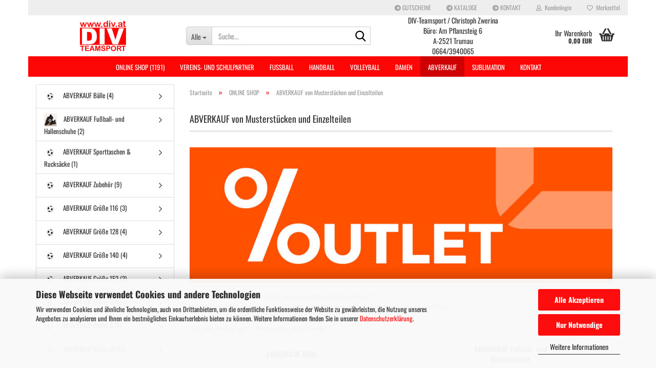

--- FILE ---
content_type: text/html; charset=utf-8
request_url: https://www.div.at/?cat=c177_ABVERKAUF-von-Musterstuecken-und-Einzelteilen-ABVERKAUF-von-Musterstuecken-und-Einzelteilen.html
body_size: 36679
content:





	<!DOCTYPE html>
	<html xmlns="http://www.w3.org/1999/xhtml" dir="ltr" lang="de">
		
			<head>
				
					
					<!--

					=========================================================
					Shopsoftware by Gambio GmbH (c) 2005-2023 [www.gambio.de]
					=========================================================

					Gambio GmbH offers you highly scalable E-Commerce-Solutions and Services.
					The Shopsoftware is redistributable under the GNU General Public License (Version 2) [http://www.gnu.org/licenses/gpl-2.0.html].
					based on: E-Commerce Engine Copyright (c) 2006 xt:Commerce, created by Mario Zanier & Guido Winger and licensed under GNU/GPL.
					Information and contribution at http://www.xt-commerce.com

					=========================================================
					Please visit our website: www.gambio.de
					=========================================================

					-->
				

                
    

                    
                

				
					<meta name="viewport" content="width=device-width, initial-scale=1, minimum-scale=1.0" />
				

				
					<meta http-equiv="Content-Type" content="text/html; charset=utf-8" />
		<meta name="language" content="de" />
		<meta name="keywords" content="ABVERKAUF von Musterstücken und Einzelteilen" />
		<meta name="description" content="ABVERKAUF von Musterstücken und EinzelteilenGUTSCHEINE" />
		<meta property="og:description" content="ABVERKAUF von Musterstücken und EinzelteilenGUTSCHEINE" />
		<meta property="og:image" content="https://www.div.at/images/categories/og/" />
		<meta property="og:title" content="ABVERKAUF von Musterstücken und Einzelteilen" />
		<meta property="og:type" content="product.group" />
		<title>DIV-Teamsport - ABVERKAUF von Musterstücken und Einzelteilen</title>

				

								
									

				
					<base href="https://www.div.at/" />
				

				
									

				
									

				
											
							<link id="main-css" type="text/css" rel="stylesheet" href="public/theme/styles/system/main.min.css?bust=1769684415" />
						
									

				
					<meta name="robots" content="index,follow" />
		<link rel="canonical" href="https://www.div.at/?cPath=100_177&amp;cat=c177_ABVERKAUF-von-Musterstuecken-und-Einzelteilen-ABVERKAUF-von-Musterstuecken-und-Einzelteilen.html" />
		<meta property="og:url" content="https://www.div.at/?cPath=100_177&amp;cat=c177_ABVERKAUF-von-Musterstuecken-und-Einzelteilen-ABVERKAUF-von-Musterstuecken-und-Einzelteilen.html">
		<script src="https://cdn.gambiohub.com/sdk/1.2.0/dist/bundle.js"></script><script>var payPalText = {"ecsNote":"Bitte w\u00e4hle deine gew\u00fcnschte PayPal-Zahlungsweise.","paypalUnavailable":"PayPal steht f\u00fcr diese Transaktion im Moment nicht zur Verf\u00fcgung.","errorContinue":"weiter","continueToPayPal":"Weiter mit","errorCheckData":"Es ist ein Fehler aufgetreten. Bitte \u00fcberpr\u00fcfe deine Eingaben."};var payPalButtonSettings = {"env":"live","commit":false,"style":{"label":"checkout","shape":"rect","color":"gold","layout":"vertical","tagline":false},"locale":"","fundingCardAllowed":true,"fundingELVAllowed":true,"fundingCreditAllowed":false,"createPaymentUrl":"https:\/\/www.div.at\/shop.php?do=PayPalHub\/CreatePayment&initiator=ecs","authorizedPaymentUrl":"https:\/\/www.div.at\/shop.php?do=PayPalHub\/AuthorizedPayment&initiator=ecs","checkoutUrl":"https:\/\/www.div.at\/shop.php?do=PayPalHub\/RedirectGuest","useVault":false,"usePayNow":false,"jssrc":"https:\/\/www.paypal.com\/sdk\/js?client-id=AVEjCpwSc-e9jOY8dHKoTUckaKtPo0shiwe_T2rKtxp30K4TYGRopYjsUS6Qmkj6bILd7Nt72pbMWCXe&commit=false&intent=capture&components=buttons%2Cmarks%2Cmessages%2Cfunding-eligibility%2Cgooglepay%2Capplepay%2Ccard-fields&integration-date=2021-11-25&merchant-id=D8LW3KAMQE88L&currency=EUR","partnerAttributionId":"GambioGmbH_Cart_Hub_PPXO","createOrderUrl":"https:\/\/www.div.at\/shop.php?do=PayPalHub\/CreateOrder&initiator=ecs","getOrderUrl":"https:\/\/www.div.at\/shop.php?do=PayPalHub\/GetOrder","approvedOrderUrl":"https:\/\/www.div.at\/shop.php?do=PayPalHub\/ApprovedOrder&initiator=ecs","paymentApproved":false,"developmentMode":false,"cartAmount":0};var jsShoppingCart = {"languageCode":"de","verifySca":"https:\/\/www.div.at\/shop.php?do=PayPalHub\/VerifySca","totalAmount":"0.00","currency":"EUR","env":"live","commit":false,"style":{"label":"checkout","shape":"rect","color":"gold","layout":"vertical","tagline":false},"locale":"","fundingCardAllowed":true,"fundingELVAllowed":true,"fundingCreditAllowed":false,"createPaymentUrl":"https:\/\/www.div.at\/shop.php?do=PayPalHub\/CreatePayment&initiator=ecs","authorizedPaymentUrl":"https:\/\/www.div.at\/shop.php?do=PayPalHub\/AuthorizedPayment&initiator=ecs","checkoutUrl":"https:\/\/www.div.at\/shop.php?do=PayPalHub\/RedirectGuest","useVault":false,"usePayNow":false,"jssrc":"https:\/\/www.paypal.com\/sdk\/js?client-id=AVEjCpwSc-e9jOY8dHKoTUckaKtPo0shiwe_T2rKtxp30K4TYGRopYjsUS6Qmkj6bILd7Nt72pbMWCXe&commit=false&intent=capture&components=buttons%2Cmarks%2Cmessages%2Cfunding-eligibility%2Cgooglepay%2Capplepay%2Ccard-fields&integration-date=2021-11-25&merchant-id=D8LW3KAMQE88L&currency=EUR","partnerAttributionId":"GambioGmbH_Cart_Hub_PPXO","createOrderUrl":"https:\/\/www.div.at\/shop.php?do=PayPalHub\/CreateOrder&initiator=ecs","getOrderUrl":"https:\/\/www.div.at\/shop.php?do=PayPalHub\/GetOrder","approvedOrderUrl":"https:\/\/www.div.at\/shop.php?do=PayPalHub\/ApprovedOrder&initiator=ecs","paymentApproved":false,"developmentMode":false,"cartAmount":0};var payPalBannerSettings = {"useVault":false,"usePayNow":false,"jssrc":"https:\/\/www.paypal.com\/sdk\/js?client-id=AVEjCpwSc-e9jOY8dHKoTUckaKtPo0shiwe_T2rKtxp30K4TYGRopYjsUS6Qmkj6bILd7Nt72pbMWCXe&commit=false&intent=capture&components=buttons%2Cmarks%2Cmessages%2Cfunding-eligibility%2Cgooglepay%2Capplepay%2Ccard-fields&integration-date=2021-11-25&merchant-id=D8LW3KAMQE88L&currency=EUR","partnerAttributionId":"GambioGmbH_Cart_Hub_PPXO","positions":{"cartBottom":{"placement":"cart","style":{"layout":"text","logo":{"type":"primary"},"text":{"color":"black"},"color":"blue","ratio":"1x1"}},"product":{"placement":"product","style":{"layout":"text","logo":{"type":"primary"},"text":{"color":"black"},"color":"blue","ratio":"1x1"}}},"currency":"EUR","cartAmount":0};</script><script id="paypalconsent" type="application/json">{"purpose_id":null}</script><script src="GXModules/Gambio/Hub/Shop/Javascript/PayPalLoader-bust_1769534052.js" async></script><link rel="stylesheet" href="https://cdn.gambiohub.com/sdk/1.2.0/dist/css/gambio_hub.css">
				

				
									

				
									

			</head>
		
		
			<body class="page-index-type-c177_ABVERKAUF-von-Musterstuecken-und-Einzelteilen-ABVERKAUF-von-Musterstuecken-und-Einzelteilen page-index-type-gm_boosted_category page-index-type-cat page-index-type-cPath page-index-type-is-filtering"
				  data-gambio-namespace="https://www.div.at/public/theme/javascripts/system"
				  data-jse-namespace="https://www.div.at/JSEngine/build"
				  data-gambio-controller="initialize"
				  data-gambio-widget="input_number responsive_image_loader transitions header image_maps modal history dropdown core_workarounds anchor"
				  data-input_number-separator=","
					>

				
					
				

				
									

				
									
		




	



	
		<div id="outer-wrapper" >
			
				<header id="header" class="navbar">
					
	





	<div id="topbar-container">
						
		
					

		
			<div class="navbar-topbar">
				
					<nav data-gambio-widget="menu link_crypter" data-menu-switch-element-position="false" data-menu-events='{"desktop": ["click"], "mobile": ["click"]}' data-menu-ignore-class="dropdown-menu">
						<ul class="nav navbar-nav navbar-right" data-menu-replace="partial">

                            <li class="navbar-topbar-item">
                                <ul id="secondaryNavigation" class="nav navbar-nav ignore-menu">
                                                                            
                                            <li class="navbar-topbar-item hidden-xs content-manager-item">
                                                <a title="GUTSCHEINE" href="https://www.div.at/?cat=c170_GUTSCHEINE-GUTSCHEINE.html"
                                                                                                            target="_top"
                                                        >
                                                    <span class="fa fa-arrow-circle-right visble-xs-block"></span>
                                                    GUTSCHEINE
                                                </a>
                                            </li>
                                        
                                                                            
                                            <li class="navbar-topbar-item hidden-xs content-manager-item">
                                                <a title="KATALOGE" href="https://www.div.at/?cat=c104_Kataloge-Kataloge.html"
                                                                                                            target="_top"
                                                        >
                                                    <span class="fa fa-arrow-circle-right visble-xs-block"></span>
                                                    KATALOGE
                                                </a>
                                            </li>
                                        
                                                                            
                                            <li class="navbar-topbar-item hidden-xs content-manager-item">
                                                <a title="KONTAKT" href="https://www.div.at/shop_content.php?coID=7"
                                                                                                            target="_self"
                                                        >
                                                    <span class="fa fa-arrow-circle-right visble-xs-block"></span>
                                                    KONTAKT
                                                </a>
                                            </li>
                                        
                                                                    </ul>

                                <script id="secondaryNavigation-menu-template" type="text/mustache">
                                    
                                        <ul id="secondaryNavigation" class="nav navbar-nav">
                                            <li v-for="(item, index) in items" class="navbar-topbar-item hidden-xs content-manager-item">
                                                <a href="javascript:;" :title="item.title" @click="goTo(item.content)">
                                                    <span class="fa fa-arrow-circle-right visble-xs-block"></span>
                                                    {{item.title}}
                                                </a>
                                            </li>
                                        </ul>
                                    
                                </script>
                            </li>

							
															

							
															

							
															

							
															

							
															

							
							
																	
										<li class="dropdown navbar-topbar-item first">
											<a title="Anmeldung" href="/?cat=c177_ABVERKAUF-von-Musterstuecken-und-Einzelteilen-ABVERKAUF-von-Musterstuecken-und-Einzelteilen.html#" class="dropdown-toggle" data-toggle-hover="dropdown" role="button" aria-label="Kundenlogin">
												
																											
															<span class="fa fa-user-o"></span>
														
																									

												&nbsp;Kundenlogin
											</a>
											




	<ul class="dropdown-menu dropdown-menu-login arrow-top">
		
			<li class="arrow"></li>
		
		
		
			<li class="dropdown-header hidden-xs">Kundenlogin</li>
		
		
		
			<li>
				<form action="https://www.div.at/login.php?action=process" method="post" class="form-horizontal">
					<input type="hidden" name="return_url" value="https://www.div.at/?cat=c177_ABVERKAUF-von-Musterstuecken-und-Einzelteilen-ABVERKAUF-von-Musterstuecken-und-Einzelteilen.html">
					<input type="hidden" name="return_url_hash" value="05a985a993c3bc8949a9572b86d73a85a457c8b09c87c4f0dc21db94ad253a3b">
					
						<div class="form-group">
                            <label for="box-login-dropdown-login-username" class="form-control sr-only">E-Mail</label>
							<input autocomplete="username" type="email" id="box-login-dropdown-login-username" oninvalid="this.setCustomValidity('Bitte geben Sie eine korrekte Emailadresse ein.')" class="form-control" placeholder="E-Mail" name="email_address" />
						</div>
					
					
                        <div class="form-group password-form-field" data-gambio-widget="show_password">
                            <label for="box-login-dropdown-login-password" class="form-control sr-only">Passwort</label>
                            <input autocomplete="current-password" type="password" id="box-login-dropdown-login-password" class="form-control" placeholder="Passwort" name="password" />
                            <button class="btn show-password hidden" type="button">
                                <i class="fa fa-eye" aria-hidden="true"></i>
                                <span class="sr-only">Toggle Password View</span>
                            </button>
                        </div>
					
					
						<div class="dropdown-footer row">
							
	
								
									<input type="submit" class="btn btn-primary btn-block" value="Anmelden" />
								
								<ul>
									
										<li>
											<a title="Konto erstellen" href="https://www.div.at/shop.php?do=CreateRegistree">
												Konto erstellen
											</a>
										</li>
									
									
										<li>
											<a title="Passwort vergessen?" href="https://www.div.at/password_double_opt.php">
												Passwort vergessen?
											</a>
										</li>
									
								</ul>
							
	

	
						</div>
					
				</form>
			</li>
		
	</ul>


										</li>
									
															

							
																	
										<li class="navbar-topbar-item">
											<a href="https://www.div.at/wish_list.php" title="Merkzettel anzeigen" aria-label="Merkzettel">
												
																											
															<span class="fa fa-heart-o"></span>
														
																									

												&nbsp;Merkzettel
											</a>
										</li>
									
															

															
									<li class="navbar-topbar-item visible-xs">
										<a title="GUTSCHEINE" href="https://www.div.at/?cat=c170_GUTSCHEINE-GUTSCHEINE.html"
																							target="_top"
												>
											<span class="fa fa-arrow-circle-right"></span>
											&nbsp;GUTSCHEINE
										</a>
									</li>
								
															
									<li class="navbar-topbar-item visible-xs">
										<a title="KATALOGE" href="https://www.div.at/?cat=c104_Kataloge-Kataloge.html"
																							target="_top"
												>
											<span class="fa fa-arrow-circle-right"></span>
											&nbsp;KATALOGE
										</a>
									</li>
								
															
									<li class="navbar-topbar-item visible-xs">
										<a title="KONTAKT" href="https://www.div.at/shop_content.php?coID=7"
																							target="_self"
												>
											<span class="fa fa-arrow-circle-right"></span>
											&nbsp;KONTAKT
										</a>
									</li>
								
							
						</ul>
					</nav>
				
			</div>
		
	</div>




	<div class="inside">

		<div class="row">

		
												
			<div class="navbar-header" data-gambio-widget="mobile_menu">
									
							
		<div id="navbar-brand" class="navbar-brand">
			<a href="https://www.div.at/" title="DIV-Teamsport">
				<img id="main-header-logo" class="img-responsive" src="https://www.div.at/images/logos/div_logo_rot_weiss_150_logo.jpg" alt="DIV-Teamsport-Logo">
			</a>
		</div>
	
					
								
					
	
	
			
	
		<button type="button" class="navbar-toggle" aria-label="navigationbar toggle button" data-mobile_menu-target="#categories .navbar-collapse"
		        data-mobile_menu-body-class="categories-open" data-mobile_menu-toggle-content-visibility>
			<img src="public/theme/images/svgs/bars.svg" class="gx-menu svg--inject" alt="menu bars icon">
		</button>
	
	
	
		<button type="button" class="navbar-toggle cart-icon" data-mobile_menu-location="shopping_cart.php">
			<img src="public/theme/images/svgs/basket.svg" class="gx-cart-basket svg--inject" alt="shopping cart icon">
			<span class="cart-products-count hidden">
				0
			</span>
		</button>
	
	
			
			<button type="button" class="navbar-toggle" aria-label="searchbar toggle button" data-mobile_menu-target=".navbar-search" data-mobile_menu-body-class="search-open"
					data-mobile_menu-toggle-content-visibility>
				<img src="public/theme/images/svgs/search.svg" class="gx-search svg--inject" alt="search icon">
			</button>
		
	
				
			</div>
		

		
							






	<div class="navbar-search collapse">

		
						<p class="navbar-search-header dropdown-header">Suche</p>
		

		
			<form role="search" action="advanced_search_result.php" method="get" data-gambio-widget="live_search">

				<div class="navbar-search-input-group input-group">
					<div class="navbar-search-input-group-btn input-group-btn custom-dropdown" data-dropdown-trigger-change="false" data-dropdown-trigger-no-change="false">

						
							<button aria-label="Suche..." type="button" class="btn btn-default dropdown-toggle" data-toggle="dropdown" aria-haspopup="true" aria-expanded="false">
								<span class="dropdown-name">Alle</span> <span class="caret"></span>
							</button>
						

						
															
									<ul class="dropdown-menu">
																				
												<li><a href="#" data-rel="0">Alle</a></li>
											
																							
													<li><a href="#" data-rel="100">ONLINE SHOP</a></li>
												
																														</ul>
								
													

						
															
                                    <label for="top-search-button-categories-id" class="sr-only">Alle</label>
									<select id="top-search-button-categories-id" name="categories_id">
										<option value="0">Alle</option>
																																	
													<option value="100">ONLINE SHOP</option>
												
																														</select>
								
													

					</div>
					<input type="text" id="search-field-input" name="keywords" placeholder="Suche..." class="form-control search-input" autocomplete="off" />
					
					<button aria-label="Suche..." type="submit" class="form-control-feedback">
						<img src="public/theme/images/svgs/search.svg" class="gx-search-input svg--inject" alt="search icon">
					</button>
					

                    <label for="search-field-input" class="control-label sr-only">Suche...</label>
					

				</div>


									<input type="hidden" value="1" name="inc_subcat" />
				
				
					<div class="navbar-search-footer visible-xs-block">
						
							<button class="btn btn-primary btn-block" type="submit">
								Suche...
							</button>
						
						
							<a href="advanced_search.php" class="btn btn-default btn-block" title="Erweiterte Suche">
								Erweiterte Suche
							</a>
						
					</div>
				

				<div class="search-result-container"></div>

			</form>
		
	</div>


					

		
							
					
	<div class="custom-container">
		
			<div class="inside">
				
											
							<p>
	DIV-Teamsport / Christoph Zwerina<br />
	B&uuml;ro: Am Pflanzsteig 6<br />
	A-2521 Trumau<br />
	0664/3940065
</p>

						
									
			</div>
		
	</div>
				
					

		
    		<!-- layout_header honeygrid -->
							
					


	<nav id="cart-container" class="navbar-cart" data-gambio-widget="menu cart_dropdown" data-menu-switch-element-position="false">
		
			<ul class="cart-container-inner">
				
					<li>
						<a href="https://www.div.at/shopping_cart.php" class="dropdown-toggle">
							
								<img src="public/theme/images/svgs/basket.svg" alt="shopping cart icon" class="gx-cart-basket svg--inject">
								<span class="cart">
									Ihr Warenkorb<br />
									<span class="products">
										0,00 EUR
									</span>
								</span>
							
							
																	<span class="cart-products-count hidden">
										
									</span>
															
						</a>

						
							



	<ul class="dropdown-menu arrow-top cart-dropdown cart-empty">
		
			<li class="arrow"></li>
		
	
		
					
	
		
            <script>
            function ga4ViewCart() {
                console.log('GA4 is disabled');
            }
        </script>
    
			<li class="cart-dropdown-inside">
		
				
									
				
									
						<div class="cart-empty">
							Du hast noch keine Artikel in deinem Warenkorb.
						</div>
					
								
			</li>
		
	</ul>
						
					</li>
				
			</ul>
		
	</nav>

				
					

		</div>

	</div>









	<noscript>
		<div class="alert alert-danger noscript-notice" role="alert">
			JavaScript ist in Ihrem Browser deaktiviert. Aktivieren Sie JavaScript, um alle Funktionen des Shops nutzen und alle Inhalte sehen zu können.
		</div>
	</noscript>



			
						


	<div id="categories">
		<div class="navbar-collapse collapse">
			
				<nav class="navbar-default navbar-categories" data-gambio-widget="menu">
					
						<ul class="level-1 nav navbar-nav">
                             
															
									<li class="level-1-child" data-id="100">
										
											<a class="dropdown-toggle" href="https://www.div.at/?cat=c100_ONLINE-SHOP-ONLINE-SHOP-STANNO-OeSTERREICH---AUSTRIA.html" title="ONLINE SHOP">
												
													ONLINE SHOP
												
																									
														(1191)
													
																							</a>
										
										
										
																					
										
									</li>
								
														
							



	
					
				<li id="mainNavigation" class="custom custom-entries hidden-xs">
											
							<a  data-id="top_custom-0"
							   href="https://www.div.at/?cat=c11_Vereins--und-Schulkollektionen-Vereins--und-Schulkollektionen.html"
							   target="_self"							   title="Vereins- und Schulpartner">
									Vereins- und Schulpartner
							</a>
						
											
							<a  data-id="top_custom-1"
							   href="https://www.div.at/?cat=c306_Fussball-fussball.html"
							   target="_self"							   title="Fußball">
									Fußball
							</a>
						
											
							<a  data-id="top_custom-2"
							   href="https://www.div.at/?cat=c400_Handball-handball.html"
							   target="_self"							   title="Handball">
									Handball
							</a>
						
											
							<a  data-id="top_custom-3"
							   href="https://www.div.at/?cat=c396_Volleyball-volleyball.html"
							   target="_self"							   title="Volleyball">
									Volleyball
							</a>
						
											
							<a  data-id="top_custom-4"
							   href="https://www.div.at/?cat=c395_DAMEN-damen.html"
							   target="_self"							   title="Damen">
									Damen
							</a>
						
											
							<a class="active" data-id="top_custom-5"
							   href="https://www.div.at/?cat=c177_ABVERKAUF-von-Musterstuecken-und-Einzelteilen-ABVERKAUF-von-Musterstuecken-und-Einzelteilen.html"
							   target="_self"							   title="Abverkauf">
									Abverkauf
							</a>
						
											
							<a  data-id="top_custom-6"
							   href="https://www.div.at/?cat=c172_SUBLIMATION-SUBLIMATION.html"
							   target="_self"							   title="Sublimation">
									Sublimation
							</a>
						
											
							<a  data-id="top_custom-7"
							   href="shop_content.php?coID=7"
							   target="_self"							   title="Kontakt">
									Kontakt
							</a>
						
									</li>
			

            <script id="mainNavigation-menu-template" type="text/mustache">
                
				    <li id="mainNavigation" class="custom custom-entries hidden-xs">
                        <a v-for="(item, index) in items" href="javascript:;" @click="goTo(item.content)">
                            {{item.title}}
                        </a>
                    </li>
                
            </script>

							
					<li class="dropdown custom topmenu-content visible-xs" data-id="top_custom-0">
						
							<a class="dropdown-toggle"
								   href="https://www.div.at/?cat=c11_Vereins--und-Schulkollektionen-Vereins--und-Schulkollektionen.html"
								   target="_self"								   title="Vereins- und Schulpartner">
								Vereins- und Schulpartner
							</a>
						
					</li>
				
							
					<li class="dropdown custom topmenu-content visible-xs" data-id="top_custom-1">
						
							<a class="dropdown-toggle"
								   href="https://www.div.at/?cat=c306_Fussball-fussball.html"
								   target="_self"								   title="Fußball">
								Fußball
							</a>
						
					</li>
				
							
					<li class="dropdown custom topmenu-content visible-xs" data-id="top_custom-2">
						
							<a class="dropdown-toggle"
								   href="https://www.div.at/?cat=c400_Handball-handball.html"
								   target="_self"								   title="Handball">
								Handball
							</a>
						
					</li>
				
							
					<li class="dropdown custom topmenu-content visible-xs" data-id="top_custom-3">
						
							<a class="dropdown-toggle"
								   href="https://www.div.at/?cat=c396_Volleyball-volleyball.html"
								   target="_self"								   title="Volleyball">
								Volleyball
							</a>
						
					</li>
				
							
					<li class="dropdown custom topmenu-content visible-xs" data-id="top_custom-4">
						
							<a class="dropdown-toggle"
								   href="https://www.div.at/?cat=c395_DAMEN-damen.html"
								   target="_self"								   title="Damen">
								Damen
							</a>
						
					</li>
				
							
					<li class="dropdown custom topmenu-content active visible-xs" data-id="top_custom-5">
						
							<a class="dropdown-toggle"
								   href="https://www.div.at/?cat=c177_ABVERKAUF-von-Musterstuecken-und-Einzelteilen-ABVERKAUF-von-Musterstuecken-und-Einzelteilen.html"
								   target="_self"								   title="Abverkauf">
								Abverkauf
							</a>
						
					</li>
				
							
					<li class="dropdown custom topmenu-content visible-xs" data-id="top_custom-6">
						
							<a class="dropdown-toggle"
								   href="https://www.div.at/?cat=c172_SUBLIMATION-SUBLIMATION.html"
								   target="_self"								   title="Sublimation">
								Sublimation
							</a>
						
					</li>
				
							
					<li class="dropdown custom topmenu-content visible-xs" data-id="top_custom-7">
						
							<a class="dropdown-toggle"
								   href="shop_content.php?coID=7"
								   target="_self"								   title="Kontakt">
								Kontakt
							</a>
						
					</li>
				
						


							
							
								<li class="dropdown dropdown-more" style="display: none">
									<a class="dropdown-toggle" href="#" title="">
										Weitere
									</a>
									<ul class="level-2 dropdown-menu ignore-menu"></ul>
								</li>
							
			
						</ul>
					
				</nav>
			
		</div>
	</div>

		
					</header>
			

			
				
				

			
				<div id="wrapper">
					<div class="row">

						
							<div id="main">
								<div class="main-inside">
									
										
	
			<script type="application/ld+json">{"@context":"https:\/\/schema.org","@type":"BreadcrumbList","itemListElement":[{"@type":"ListItem","position":1,"name":"Startseite","item":"https:\/\/www.div.at\/"},{"@type":"ListItem","position":2,"name":"ONLINE SHOP","item":"https:\/\/www.div.at\/?cat=c100_ONLINE-SHOP-ONLINE-SHOP-STANNO-OeSTERREICH---AUSTRIA.html"},{"@type":"ListItem","position":3,"name":"ABVERKAUF von Musterst\u00fccken und Einzelteilen","item":"https:\/\/www.div.at\/?cat=c177_ABVERKAUF-von-Musterstuecken-und-Einzelteilen-ABVERKAUF-von-Musterstuecken-und-Einzelteilen.html"}]}</script>
	    
		<div id="breadcrumb_navi">
            				<span class="breadcrumbEntry">
													<a href="https://www.div.at/" class="headerNavigation" >
								<span aria-label="Startseite">Startseite</span>
							</a>
											</span>
                <span class="breadcrumbSeparator"> &raquo; </span>            				<span class="breadcrumbEntry">
													<a href="https://www.div.at/?cat=c100_ONLINE-SHOP-ONLINE-SHOP-STANNO-OeSTERREICH---AUSTRIA.html" class="headerNavigation" >
								<span aria-label="ONLINE SHOP">ONLINE SHOP</span>
							</a>
											</span>
                <span class="breadcrumbSeparator"> &raquo; </span>            				<span class="breadcrumbEntry">
													<span aria-label="ABVERKAUF von Musterstücken und Einzelteilen">ABVERKAUF von Musterstücken und Einzelteilen</span>
                        					</span>
                            		</div>
    


									

									
										<div id="shop-top-banner">
																					</div>
									

									


	
		<div id="categories-below-breadcrumb_177" data-gx-content-zone="categories-below-breadcrumb_177" class="gx-content-zone">

</div>
	

	
		


	<div class="filter-selection-container hidden">
				
		
		<p><strong>Aktueller Filter</strong></p>
		
		
			</div>
	
	
	
	
		
	
					
									
						<h1>ABVERKAUF von Musterstücken und Einzelteilen</h1>
					
							
			


	
					
				<div class="categories-description-container">

					
						
															
                                                                                                                    <div class="categories-images">
                                            <img src="images/categories/OUTLET.jpeg" alt="|default:ABVERKAUF von Musterstücken und Einzelteilen|default:.NAME" title="|default:ABVERKAUF von Musterstücken und Einzelteilen|default:.NAME" class="img-responsive" />
                                        </div>
                                    								
													
													
								<p class="text-center"><div>
	<span style="font-size:14px;"><span style="font-family:arial,helvetica,sans-serif;"><span style="caret-color: rgb(74, 74, 74); color: rgb(74, 74, 74); font-style: normal; font-variant-caps: normal; font-weight: normal; letter-spacing: normal; text-align: start; text-indent: 0px; text-transform: none; white-space: normal; word-spacing: 0px; -moz-text-size-adjust: auto; -webkit-text-stroke-width: 0px; background-color: rgb(255, 255, 255); text-decoration: none; display: inline !important; float: none;">Spare jetzt richtig und nutze unsere Artikel im Abverkauf!<br />
	Denn Nichts macht mehr Spa&szlig;, als ein guter Kauf f&uuml;r einen noch besseren Preis.&nbsp;<br />
	Starke Deals, die du nicht verpassen solltest!<br />
	F&uuml;r alle Artikel gilt: &bdquo;Wenn weg, dann weg!&ldquo;</span></span></span>
</div></p>
							
												
													
					

				</div>
			
			

	
	
			
			<div class="subcategories-listing-container">
				<ul class="subcategories-listing">
											
							<li class="subcategory-item">
																	<a href="https://www.div.at/?cat=c541_ABVERKAUF-Baelle-ABVERKAUF-Baelle.html"
									   title="ABVERKAUF Bälle">
																															
												<span class="cat-name no-image">
													ABVERKAUF Bälle
												</span>
											
																			</a>
															</li>
						
											
							<li class="subcategory-item">
																	<a href="https://www.div.at/?cat=c425_ABVERKAUF-Fussball--und-Hallenschuhe-ABVERKAUF-Fussball--und-Hallenschuhe.html"
									   title="ABVERKAUF Fußball- und Hallenschuhe">
																															
												<span class="cat-name no-image">
													ABVERKAUF Fußball- und Hallenschuhe
												</span>
											
																			</a>
															</li>
						
											
							<li class="subcategory-item">
																	<a href="https://www.div.at/?cat=c540_ABVERKAUF-Sporttaschen---Rucksaecke-ABVERKAUF-Sporttaschen---Ruecksaecke.html"
									   title="ABVERKAUF Sporttaschen & Rucksäcke">
																															
												<span class="cat-name no-image">
													ABVERKAUF Sporttaschen & Rucksäcke
												</span>
											
																			</a>
															</li>
						
											
							<li class="subcategory-item">
																	<a href="https://www.div.at/?cat=c542_ABVERKAUF-Zubehoer-ABVERKAUF-Sporttaschen---Ruecksaecke-542.html"
									   title="ABVERKAUF Zubehör">
																															
												<span class="cat-name no-image">
													ABVERKAUF Zubehör
												</span>
											
																			</a>
															</li>
						
											
							<li class="subcategory-item">
																	<a href="https://www.div.at/?cat=c178_ABVERKAUF-Groesse-116-ABVERKAUF-Groesse-116.html"
									   title="ABVERKAUF Größe 116">
																															
												<span class="cat-name no-image">
													ABVERKAUF Größe 116
												</span>
											
																			</a>
															</li>
						
											
							<li class="subcategory-item">
																	<a href="https://www.div.at/?cat=c179_ABVERKAUF-Groesse-128-ABVERKAUF-Groesse-128.html"
									   title="ABVERKAUF Größe 128">
																															
												<span class="cat-name no-image">
													ABVERKAUF Größe 128
												</span>
											
																			</a>
															</li>
						
											
							<li class="subcategory-item">
																	<a href="https://www.div.at/?cat=c183_ABVERKAUF-Groesse-140-ABVERKAUF-Groesse-140.html"
									   title="ABVERKAUF Größe 140">
																															
												<span class="cat-name no-image">
													ABVERKAUF Größe 140
												</span>
											
																			</a>
															</li>
						
											
							<li class="subcategory-item">
																	<a href="https://www.div.at/?cat=c181_ABVERKAUF-Groesse-152-ABVERKAUF-Groesse-152.html"
									   title="ABVERKAUF Größe 152">
																															
												<span class="cat-name no-image">
													ABVERKAUF Größe 152
												</span>
											
																			</a>
															</li>
						
											
							<li class="subcategory-item">
																	<a href="https://www.div.at/?cat=c180_ABVERKAUF-Groesse-164-ABVERKAUF-Groesse-164.html"
									   title="ABVERKAUF Größe 164">
																															
												<span class="cat-name no-image">
													ABVERKAUF Größe 164
												</span>
											
																			</a>
															</li>
						
											
							<li class="subcategory-item">
																	<a href="https://www.div.at/?cat=c185_ABVERKAUF-Groesse-S-ABVERKAUF-Groesse-S.html"
									   title="ABVERKAUF Größe S">
																															
												<span class="cat-name no-image">
													ABVERKAUF Größe S
												</span>
											
																			</a>
															</li>
						
											
							<li class="subcategory-item">
																	<a href="https://www.div.at/?cat=c184_ABVERKAUF-Groesse-M-ABVERKAUF-Groesse-M.html"
									   title="ABVERKAUF Größe M">
																															
												<span class="cat-name no-image">
													ABVERKAUF Größe M
												</span>
											
																			</a>
															</li>
						
											
							<li class="subcategory-item">
																	<a href="https://www.div.at/?cat=c182_ABVERKAUF-Groesse-L-ABVERKAUF-Groesse-L.html"
									   title="ABVERKAUF Größe L">
																															
												<span class="cat-name no-image">
													ABVERKAUF Größe L
												</span>
											
																			</a>
															</li>
						
											
							<li class="subcategory-item">
																	<a href="https://www.div.at/?cat=c186_ABVERKAUF-Groesse-XL-ABVERKAUF-Groesse-XL.html"
									   title="ABVERKAUF Größe XL">
																															
												<span class="cat-name no-image">
													ABVERKAUF Größe XL
												</span>
											
																			</a>
															</li>
						
											
							<li class="subcategory-item">
																	<a href="https://www.div.at/?cat=c187_ABVERKAUF-Groesse-XXL-ABVERKAUF-Groesse-XXL.html"
									   title="ABVERKAUF Größe XXL">
																															
												<span class="cat-name no-image">
													ABVERKAUF Größe XXL
												</span>
											
																			</a>
															</li>
						
											
							<li class="subcategory-item">
																	<a href="https://www.div.at/?cat=c188_ABVERKAUF-Groesse-XXXXL-ABVERKAUF-Groesse-XXXXL.html"
									   title="ABVERKAUF Größe XXXXL">
																															
												<span class="cat-name no-image">
													ABVERKAUF Größe XXXXL
												</span>
											
																			</a>
															</li>
						
									</ul>
			</div>
		
	
	
		
	










	
		
	

	
		
	

	
		
	
					
							
			


	
			

	

	
		


	<div class="productlisting-filter-container"
		 data-gambio-widget="product_listing_filter"
		 data-product_listing_filter-target=".productlist-viewmode">
		<form name="panel"
			  action="/"
			  method="get" >
			<input type="hidden" name="view_mode" value="tiled" />

			<div class="row">
				<div class="col-xs-12 col-lg-6">

					
	<div class="productlisting-filter-hiddens">
														<input type="hidden" name="cat" value="c177_ABVERKAUF-von-Musterstuecken-und-Einzelteilen-ABVERKAUF-von-Musterstuecken-und-Einzelteilen.html" />
										</div>

					
						<div class="jsPanelViewmode panel-viewmode clearfix productlist-viewmode-grid btn-group">
							<a href="/"
                               role="button"
							   class="btn btn-default jsProductListingGrid productlisting-listing-grid active"
							   data-product_listing_filter-add="productlist-viewmode-grid"
							   data-product_listing_filter-url-param="tiled"
							   rel="nofollow"
							   aria-label="Kachelansicht"
							   title="Kachelansicht"> <i class="fa fa-th"></i> </a> <a href="/"
                                                                                             role="button"
																											   class="btn btn-default jsProductListingList productlisting-listing-list"
																											   data-product_listing_filter-add="productlist-viewmode-list"
																											   data-product_listing_filter-url-param="default"
																											   rel="nofollow"
																											   aria-label="Listenansicht"
																											   title="Listenansicht">
								<i class="fa fa-th-list"></i> </a>
						</div>
					

					
						<a href="#filterbox-container"
						   class="btn btn-default filter-button js-open-modal hidden-sm hidden-md hidden-lg"
						   data-modal-type="alert"
						   data-modal-settings='{"title": "FILTER", "dialogClass": "box-filter"}'
						   rel="nofollow">
							<i class="fa fa-filter"></i>
                            <span class="sr-only">FILTER</span>
                        </a>
					


					
						<div class="btn-group dropdown custom-dropdown" data-dropdown-shorten="null">
							
								<button type="button" role="combobox" class="btn btn-default dropdown-toggle">
									<span class="dropdown-name">
										Sortieren nach 
																			</span> <span class="caret"></span>
								</button>
							
							
								<ul class="dropdown-menu">
									<li><a data-rel="price_asc"
										   href="/"
										   rel="nofollow"
										   title="Preis aufsteigend">Preis aufsteigend</a>
									</li>
									<li><a data-rel="price_desc"
										   href="/"
										   rel="nofollow"
										   title="Preis absteigend">Preis absteigend</a></li>
									<li class="divider"></li>
									<li><a data-rel="name_asc"
										   href="/"
										   rel="nofollow"
										   title="Name aufsteigend">Name aufsteigend</a>
									</li>
									<li><a data-rel="name_desc"
										   href="/"
										   rel="nofollow"
										   title="Name absteigend">Name absteigend</a>
									</li>
									<li class="divider"></li>
									<li><a data-rel="date_asc"
										   href="/"
										   rel="nofollow"
										   title="Einstelldatum aufsteigend">Einstelldatum aufsteigend</a>
									</li>
									<li><a data-rel="date_desc"
										   href="/"
										   rel="nofollow"
										   title="Einstelldatum absteigend">Einstelldatum absteigend</a>
									</li>
									<li class="divider"></li>
									<li><a data-rel="shipping_asc"
										   href="/"
										   rel="nofollow"
										   title="Lieferzeit aufsteigend">Lieferzeit aufsteigend</a></li>
									<li><a data-rel="shipping_desc"
										   href="/"
										   rel="nofollow"
										   title="Lieferzeit absteigend">Lieferzeit absteigend</a></li>
								</ul>
							
							
                                <label for="sort-listing-option-panel" class="form-control sr-only">Sortieren nach </label>
								<select id="sort-listing-option-panel" name="listing_sort" class="jsReload input-select">
									<option value="" selected="selected">Sortieren nach </option>
									<option value="price_asc">Preis aufsteigend</option>
									<option value="price_desc">Preis absteigend</option>
									<option value="name_asc">Name aufsteigend</option>
									<option value="name_desc">Name absteigend</option>
									<option value="date_asc">Einstelldatum aufsteigend</option>
									<option value="date_desc">Einstelldatum absteigend</option>
									<option value="shipping_asc">Lieferzeit aufsteigend</option>
									<option value="shipping_desc">Lieferzeit absteigend</option>
								</select>
							
						</div>
					

					
					
						<div class="btn-group dropdown custom-dropdown" data-dropdown-shorten="null">
							
								<button type="button" role="combobox" class="btn btn-default dropdown-toggle">
									<span class="dropdown-name">
										100 pro Seite
																			</span> <span class="caret"></span>
								</button>
							
							
								<ul class="dropdown-menu">
									<li>										<a data-rel="100" href="/" title="100 pro Seite" rel="nofollow">100 pro Seite</a></li>
									<li>										<a data-rel="200" href="/" title="200 pro Seite" rel="nofollow">200 pro Seite</a></li>
									<li>										<a data-rel="300" href="/" title="300 pro Seite" rel="nofollow">300 pro Seite</a></li>
									<li>										<a data-rel="600" href="/" title="600 pro Seite" rel="nofollow">600 pro Seite</a></li>
									<li>										<a data-rel="1200" href="/" title="1200 pro Seite" rel="nofollow">1200 pro Seite</a></li>
								</ul>
							
							
                                <label for="items-per-page-dropdown-option-panel" class="form-control sr-only"> pro Seite</label>
								<select id="items-per-page-dropdown-option-panel" name="listing_count" class="jsReload input-select">
									<option value="100">100 pro Seite</option>
									<option value="200">200 pro Seite</option>
									<option value="300">300 pro Seite</option>
									<option value="600">600 pro Seite</option>
									<option value="1200">1200 pro Seite</option>
								</select>
							
						</div>
					

				</div>

				
					<div class="col-xs-12 col-lg-6">
						



	<div class="panel-pagination text-right">
		<nav>
			<ul class="pagination">
				<li>
									</li><!-- to avoid spaces
									--><li>
											<span class="active">1</span>
									</li><!-- to avoid spaces
								--><li>
									</li>
			</ul>
		</nav>
	</div>
					</div>
				

			</div>

		</form>
	</div>

	

	
		<div class="container-fluid"
			 data-gambio-widget="product_hover"
			 data-product_hover-scope=".productlist-viewmode-grid">
			<div class="row product-filter-target productlist productlist-viewmode productlist-viewmode-grid"
				 data-gambio-widget="cart_handler">

				
					




		
								
								
		
			
		
	
		
			
		
	
		
			






	
		
	

	
		<div class="product-container"
				 data-index="productlist_5639">

			
                <form  class="product-tile no-status-check">
					
					
						<div class="inside">
							<div class="content-container">
								<div class="content-container-inner">
									
									
										<figure class="image" id="productlist_5639_img">
											
																									
																																																	
														<span title="ERIMA Laufgürtel  HYDRO BELT (724016) EINZELSTÜCK" class="product-hover-main-image product-image">
                                                            <a href="https://www.div.at/product_info.php?info=p5639_erima-laufguertel--hydro-belt--724016--einzelstueck.html">
															    <img src="images/product_images/info_images/724016.jpg" alt="ERIMA Laufgürtel  HYDRO BELT (724016) EINZELSTÜCK" loading="lazy">
                                                            </a>
														</span>
													
																							

											
																							

											
																									
														            
            <span class="manufacturer-logo">
                <a href="index.php?manufacturers_id=9">
                    <img src="images/manufacturers/ERIMA.jpg" title="ERIMA" alt="ERIMA" class="img-responsive" />
                </a>
            </span>
        
    													
																							

											
																									
														
	<div class="ribbons">
		
							
											
							<div class="ribbon-new">
								<span>NEU</span>
							</div>
						
									
							
											
							<div class="ribbon-special">
								<span>-50%</span>
							</div>
						
									
					
	</div>
													
																							
										</figure>
									
									
									
										<div class="title-description">
											
												<div class="title">
													<a href="https://www.div.at/product_info.php?info=p5639_erima-laufguertel--hydro-belt--724016--einzelstueck.html" title="ERIMA Laufgürtel  HYDRO BELT (724016) EINZELSTÜCK" class="product-url ">
														ERIMA Laufgürtel  HYDRO BELT (724016) EINZELSTÜCK
													</a>
												</div>
											
											

											
																									
														<div class="description hidden-grid">
															<span style="font-size:14px;"><strong>ERIMA Laufg&uuml;rtel HYDRO BELT</strong><br />
Farbe: schwarz<br />
<strong>EINZELST&Uuml;CK!!!</strong></span>
														</div>
													
																							
				
											
												
											

											
																							
				
				
											
												<div class="shipping hidden visible-list">
													
																													
																																	
																		Art.Nr.:
																		724016
																		<br />
																	
																															
															
															
																																	
																		<div class="shipping-info-short">
																			Lieferzeit:
																			
																																									
																																													<img src="images/icons/status/green.png" alt="prompt (auf Lager)" title="prompt (auf Lager)" />
																																												prompt (auf Lager)
																					
																																							
																		</div>
																	
																	
																																			
																	
																																			
																	<br />
																															

															
																<span class="products-details-weight-container">
																	
																																					
																				Lagerbestand: 
																				1
																																									Stück
																																																											
																																			

																	
																																			
																</span>
															
																											
												</div><!-- // .shipping -->
											
				
										</div><!-- // .title-description -->
									

									
										
																							<div class="hidden-list rating-container">
													<span  title="ERIMA Laufgürtel  HYDRO BELT (724016) EINZELSTÜCK">
																													


	<span class="rating-stars rating-stars--10" title="Bisher wurden keine Rezensionen zu diesem Produkt abgegeben">
		<span class="gm-star"></span>
		<span class="gm-star"></span>
		<span class="gm-star"></span>
		<span class="gm-star"></span>
		<span class="gm-star"></span>
		<span class="rating-stars-mask">
			<span class="rating-stars-inside">
				<span class="gm-star"></span>
				<span class="gm-star"></span>
				<span class="gm-star"></span>
				<span class="gm-star"></span>
				<span class="gm-star"></span>
			</span>
		</span>
	</span>
																											</span>
												</div>
																					
									
				
									
										<div class="price-tax">

											
																									
														<div class="rating hidden-grid">
															<span  title="ERIMA Laufgürtel  HYDRO BELT (724016) EINZELSTÜCK">
																																	


	<span class="rating-stars rating-stars--10" title="Bisher wurden keine Rezensionen zu diesem Produkt abgegeben">
		<span class="gm-star"></span>
		<span class="gm-star"></span>
		<span class="gm-star"></span>
		<span class="gm-star"></span>
		<span class="gm-star"></span>
		<span class="rating-stars-mask">
			<span class="rating-stars-inside">
				<span class="gm-star"></span>
				<span class="gm-star"></span>
				<span class="gm-star"></span>
				<span class="gm-star"></span>
				<span class="gm-star"></span>
			</span>
		</span>
	</span>
																															</span>
														</div>
													
    
																							
											
											
												<div class="price">
													<span class="current-price-container" title="ERIMA Laufgürtel  HYDRO BELT (724016) EINZELSTÜCK">
														<span class="productOldPrice">UVP 24,99 EUR</span><br />Nur 12,50 EUR
														
																																																								</span>
												</div>
											

											
												<div class="shipping hidden visible-flyover">
													
																													
																Art.Nr.:
																724016
																<br />
															
																											
													
													
																													
																<div class="shipping-info-short">
																	Lieferzeit:
																	
																																					
																																									<img src="images/icons/status/green.png" alt="prompt (auf Lager)" title="prompt (auf Lager)" />
																																								prompt (auf Lager)
																			
																																			
																</div>
															
																											
												</div><!-- // .shipping -->
											

											
												<div class="additional-container">
													<!-- Use this if you want to add something to the product tiles -->
												</div>
											
				
											
												<div class="tax-shipping-hint hidden-grid">
																											<div class="tax">inkl. 20% MwSt. zzgl. 
				<a class="gm_shipping_link lightbox_iframe" href="popup_content.php?coID=1&amp;lightbox_mode=1"
						target="_self"
						rel="nofollow"
						data-modal-settings='{"title":"Versand", "sectionSelector": ".content_text", "bootstrapClass": "modal-lg"}'>
					<span style="text-decoration:underline">Versand</span>
		        </a></div>
																									</div>
											
				
											
												<div class="cart-error-msg alert alert-danger hidden hidden-grid" role="alert"></div>
											
				
											<div class="button-input hidden-grid"  data-gambio-widget="input_number">
												
																											
															<div class="row">
																<div class="col-xs-12 col-lg-3 quantity-input" data-gambio-widget="input_number">
																	
																																																									<span class="quantity-unit">Stück:</span>
																																						<input type="text" name="products_qty" id="gm_attr_calc_qty_5639" class="form-control js-calculate-qty gm_listing_form gm_class_input" value="1" />
																																			
																</div>
						
																<div class="col-xs-12 col-lg-9">
																	
																																					&nbsp;
																																				
																			<button class="btn btn-primary btn-buy btn-block pull-right js-btn-add-to-cart"
																					type="submit"
																					name="btn-add-to-cart"
																					title="In den Warenkorb">
																																									In den Warenkorb
																																							</button>
																		
																	
																</div>
															</div>
														
																									
											
												<input type="hidden" name="products_id" value="5639" />
											</div><!-- // .button-input -->
										</div><!-- // .price-tax -->
									
								</div><!-- // .content-container-inner -->
							</div><!-- // .content-container -->
						</div><!-- // .inside -->
					
				</form>
			

			
							
		</div><!-- // .product-container -->
	

		
	
		
								
								
		
			
		
	
		
			
		
	
		
			






	
		
	

	
		<div class="product-container"
				 data-index="productlist_5623">

			
                <form  class="product-tile no-status-check">
					
					
						<div class="inside">
							<div class="content-container">
								<div class="content-container-inner">
									
									
										<figure class="image" id="productlist_5623_img">
											
																									
																																																	
														<span title="ERIMA Matchball SENZOR MATCH (7192001)" class="product-hover-main-image product-image">
                                                            <a href="https://www.div.at/product_info.php?info=p5623_erima-matchball-senzor-match--7192001-.html">
															    <img src="images/product_images/info_images/20250529_102814.jpg" alt="ERIMA Matchball SENZOR MATCH (7192001)" loading="lazy">
                                                            </a>
														</span>
													
																							

											
																							

											
																									
														            
            <span class="manufacturer-logo">
                <a href="index.php?manufacturers_id=9">
                    <img src="images/manufacturers/ERIMA.jpg" title="ERIMA" alt="ERIMA" class="img-responsive" />
                </a>
            </span>
        
    													
																							

											
																									
														
	<div class="ribbons">
		
							
											
							<div class="ribbon-new">
								<span>NEU</span>
							</div>
						
									
							
											
							<div class="ribbon-special">
								<span>-50%</span>
							</div>
						
									
					
	</div>
													
																							
										</figure>
									
									
									
										<div class="title-description">
											
												<div class="title">
													<a href="https://www.div.at/product_info.php?info=p5623_erima-matchball-senzor-match--7192001-.html" title="ERIMA Miniball" class="product-url ">
														ERIMA Matchball SENZOR MATCH (7192001)
													</a>
												</div>
											
											

											
																									
														<div class="description hidden-grid">
															<span style="font-size:14px;"><span style="font-family:arial,helvetica,sans-serif;"><strong>ERIMA Miniball</strong><br />
Farbe: wei&szlig;/schwarz/blau<br />
Gr&ouml;&szlig;e 1</span></span>
														</div>
													
																							
				
											
												
											

											
																							
				
				
											
												<div class="shipping hidden visible-list">
													
																													
																																	
																		Art.Nr.:
																		7192001
																		<br />
																	
																															
															
															
																																	
																		<div class="shipping-info-short">
																			Lieferzeit:
																			
																																									
																																													<img src="images/icons/status/green.png" alt="prompt (auf Lager)" title="prompt (auf Lager)" />
																																												prompt (auf Lager)
																					
																																							
																		</div>
																	
																	
																																			
																	
																																			
																	<br />
																															

															
																<span class="products-details-weight-container">
																	
																																					
																				Lagerbestand: 
																				1
																																									Stück
																																																											
																																			

																	
																																			
																</span>
															
																											
												</div><!-- // .shipping -->
											
				
										</div><!-- // .title-description -->
									

									
										
																							<div class="hidden-list rating-container">
													<span  title="ERIMA Miniball">
																													


	<span class="rating-stars rating-stars--10" title="Bisher wurden keine Rezensionen zu diesem Produkt abgegeben">
		<span class="gm-star"></span>
		<span class="gm-star"></span>
		<span class="gm-star"></span>
		<span class="gm-star"></span>
		<span class="gm-star"></span>
		<span class="rating-stars-mask">
			<span class="rating-stars-inside">
				<span class="gm-star"></span>
				<span class="gm-star"></span>
				<span class="gm-star"></span>
				<span class="gm-star"></span>
				<span class="gm-star"></span>
			</span>
		</span>
	</span>
																											</span>
												</div>
																					
									
				
									
										<div class="price-tax">

											
																									
														<div class="rating hidden-grid">
															<span  title="ERIMA Miniball">
																																	


	<span class="rating-stars rating-stars--10" title="Bisher wurden keine Rezensionen zu diesem Produkt abgegeben">
		<span class="gm-star"></span>
		<span class="gm-star"></span>
		<span class="gm-star"></span>
		<span class="gm-star"></span>
		<span class="gm-star"></span>
		<span class="rating-stars-mask">
			<span class="rating-stars-inside">
				<span class="gm-star"></span>
				<span class="gm-star"></span>
				<span class="gm-star"></span>
				<span class="gm-star"></span>
				<span class="gm-star"></span>
			</span>
		</span>
	</span>
																															</span>
														</div>
													
    
																							
											
											
												<div class="price">
													<span class="current-price-container" title="ERIMA Miniball">
														<span class="productOldPrice">UVP 119,99 EUR</span><br />Nur 60,00 EUR
														
																																																								</span>
												</div>
											

											
												<div class="shipping hidden visible-flyover">
													
																													
																Art.Nr.:
																7192001
																<br />
															
																											
													
													
																													
																<div class="shipping-info-short">
																	Lieferzeit:
																	
																																					
																																									<img src="images/icons/status/green.png" alt="prompt (auf Lager)" title="prompt (auf Lager)" />
																																								prompt (auf Lager)
																			
																																			
																</div>
															
																											
												</div><!-- // .shipping -->
											

											
												<div class="additional-container">
													<!-- Use this if you want to add something to the product tiles -->
												</div>
											
				
											
												<div class="tax-shipping-hint hidden-grid">
																											<div class="tax">inkl. 20% MwSt. zzgl. 
				<a class="gm_shipping_link lightbox_iframe" href="popup_content.php?coID=1&amp;lightbox_mode=1"
						target="_self"
						rel="nofollow"
						data-modal-settings='{"title":"Versand", "sectionSelector": ".content_text", "bootstrapClass": "modal-lg"}'>
					<span style="text-decoration:underline">Versand</span>
		        </a></div>
																									</div>
											
				
											
												<div class="cart-error-msg alert alert-danger hidden hidden-grid" role="alert"></div>
											
				
											<div class="button-input hidden-grid"  data-gambio-widget="input_number">
												
																											
															<div class="row">
																<div class="col-xs-12 col-lg-3 quantity-input" data-gambio-widget="input_number">
																	
																																																									<span class="quantity-unit">Stück:</span>
																																						<input type="text" name="products_qty" id="gm_attr_calc_qty_5623" class="form-control js-calculate-qty gm_listing_form gm_class_input" value="1" />
																																			
																</div>
						
																<div class="col-xs-12 col-lg-9">
																	
																																					&nbsp;
																																				
																			<button class="btn btn-primary btn-buy btn-block pull-right js-btn-add-to-cart"
																					type="submit"
																					name="btn-add-to-cart"
																					title="In den Warenkorb">
																																									In den Warenkorb
																																							</button>
																		
																	
																</div>
															</div>
														
																									
											
												<input type="hidden" name="products_id" value="5623" />
											</div><!-- // .button-input -->
										</div><!-- // .price-tax -->
									
								</div><!-- // .content-container-inner -->
							</div><!-- // .content-container -->
						</div><!-- // .inside -->
					
				</form>
			

			
							
		</div><!-- // .product-container -->
	

		
	
		
								
								
		
			
		
	
		
			
		
	
		
			






	
		
	

	
		<div class="product-container"
				 data-index="productlist_5611">

			
                <form  class="product-tile no-status-check">
					
					
						<div class="inside">
							<div class="content-container">
								<div class="content-container-inner">
									
									
										<figure class="image" id="productlist_5611_img">
											
																									
																																																	
														<span title="ERIMA Rucksack (232318) EINZELSTÜCK" class="product-hover-main-image product-image">
                                                            <a href="https://www.div.at/product_info.php?info=p5611_erima-rucksack--232318--einzelstueck.html">
															    <img src="images/product_images/info_images/7232318.jpg" alt="ERIMA Rucksack (232318) EINZELSTÜCK" loading="lazy">
                                                            </a>
														</span>
													
																							

											
																							

											
																									
														            
            <span class="manufacturer-logo">
                <a href="index.php?manufacturers_id=9">
                    <img src="images/manufacturers/ERIMA.jpg" title="ERIMA" alt="ERIMA" class="img-responsive" />
                </a>
            </span>
        
    													
																							

											
																									
														
	<div class="ribbons">
		
							
											
							<div class="ribbon-new">
								<span>NEU</span>
							</div>
						
									
							
											
							<div class="ribbon-special">
								<span>-50%</span>
							</div>
						
									
					
	</div>
													
																							
										</figure>
									
									
									
										<div class="title-description">
											
												<div class="title">
													<a href="https://www.div.at/product_info.php?info=p5611_erima-rucksack--232318--einzelstueck.html" title="ERIMA Rucksack (232318) EINZELSTÜCK" class="product-url ">
														ERIMA Rucksack (232318) EINZELSTÜCK
													</a>
												</div>
											
											

											
																									
														<div class="description hidden-grid">
															<span style="font-size:14px;"><strong>ERIMA Rucksack</strong><br />
Farbe: royalblau<br />
<br />
<strong>ABVERKAUF!!!</strong></span>
														</div>
													
																							
				
											
												
											

											
																							
				
				
											
												<div class="shipping hidden visible-list">
													
																													
																																	
																		Art.Nr.:
																		7232318
																		<br />
																	
																															
															
															
																																	
																		<div class="shipping-info-short">
																			Lieferzeit:
																			
																																									
																																													<img src="images/icons/status/green.png" alt="prompt (auf Lager)" title="prompt (auf Lager)" />
																																												prompt (auf Lager)
																					
																																							
																		</div>
																	
																	
																																			
																	
																																			
																	<br />
																															

															
																<span class="products-details-weight-container">
																	
																																					
																				Lagerbestand: 
																				1
																																									Stück
																																																											
																																			

																	
																																			
																</span>
															
																											
												</div><!-- // .shipping -->
											
				
										</div><!-- // .title-description -->
									

									
										
																							<div class="hidden-list rating-container">
													<span  title="ERIMA Rucksack (232318) EINZELSTÜCK">
																													


	<span class="rating-stars rating-stars--10" title="Bisher wurden keine Rezensionen zu diesem Produkt abgegeben">
		<span class="gm-star"></span>
		<span class="gm-star"></span>
		<span class="gm-star"></span>
		<span class="gm-star"></span>
		<span class="gm-star"></span>
		<span class="rating-stars-mask">
			<span class="rating-stars-inside">
				<span class="gm-star"></span>
				<span class="gm-star"></span>
				<span class="gm-star"></span>
				<span class="gm-star"></span>
				<span class="gm-star"></span>
			</span>
		</span>
	</span>
																											</span>
												</div>
																					
									
				
									
										<div class="price-tax">

											
																									
														<div class="rating hidden-grid">
															<span  title="ERIMA Rucksack (232318) EINZELSTÜCK">
																																	


	<span class="rating-stars rating-stars--10" title="Bisher wurden keine Rezensionen zu diesem Produkt abgegeben">
		<span class="gm-star"></span>
		<span class="gm-star"></span>
		<span class="gm-star"></span>
		<span class="gm-star"></span>
		<span class="gm-star"></span>
		<span class="rating-stars-mask">
			<span class="rating-stars-inside">
				<span class="gm-star"></span>
				<span class="gm-star"></span>
				<span class="gm-star"></span>
				<span class="gm-star"></span>
				<span class="gm-star"></span>
			</span>
		</span>
	</span>
																															</span>
														</div>
													
    
																							
											
											
												<div class="price">
													<span class="current-price-container" title="ERIMA Rucksack (232318) EINZELSTÜCK">
														<span class="productOldPrice">UVP 34,99 EUR</span><br />Nur 17,50 EUR
														
																																																								</span>
												</div>
											

											
												<div class="shipping hidden visible-flyover">
													
																													
																Art.Nr.:
																7232318
																<br />
															
																											
													
													
																													
																<div class="shipping-info-short">
																	Lieferzeit:
																	
																																					
																																									<img src="images/icons/status/green.png" alt="prompt (auf Lager)" title="prompt (auf Lager)" />
																																								prompt (auf Lager)
																			
																																			
																</div>
															
																											
												</div><!-- // .shipping -->
											

											
												<div class="additional-container">
													<!-- Use this if you want to add something to the product tiles -->
												</div>
											
				
											
												<div class="tax-shipping-hint hidden-grid">
																											<div class="tax">inkl. 20% MwSt. zzgl. 
				<a class="gm_shipping_link lightbox_iframe" href="popup_content.php?coID=1&amp;lightbox_mode=1"
						target="_self"
						rel="nofollow"
						data-modal-settings='{"title":"Versand", "sectionSelector": ".content_text", "bootstrapClass": "modal-lg"}'>
					<span style="text-decoration:underline">Versand</span>
		        </a></div>
																									</div>
											
				
											
												<div class="cart-error-msg alert alert-danger hidden hidden-grid" role="alert"></div>
											
				
											<div class="button-input hidden-grid"  data-gambio-widget="input_number">
												
																											
															<div class="row">
																<div class="col-xs-12 col-lg-3 quantity-input" data-gambio-widget="input_number">
																	
																																																									<span class="quantity-unit">Stück:</span>
																																						<input type="text" name="products_qty" id="gm_attr_calc_qty_5611" class="form-control js-calculate-qty gm_listing_form gm_class_input" value="1" />
																																			
																</div>
						
																<div class="col-xs-12 col-lg-9">
																	
																																					&nbsp;
																																				
																			<button class="btn btn-primary btn-buy btn-block pull-right js-btn-add-to-cart"
																					type="submit"
																					name="btn-add-to-cart"
																					title="In den Warenkorb">
																																									In den Warenkorb
																																							</button>
																		
																	
																</div>
															</div>
														
																									
											
												<input type="hidden" name="products_id" value="5611" />
											</div><!-- // .button-input -->
										</div><!-- // .price-tax -->
									
								</div><!-- // .content-container-inner -->
							</div><!-- // .content-container -->
						</div><!-- // .inside -->
					
				</form>
			

			
							
		</div><!-- // .product-container -->
	

		
	
		
								
								
		
			
		
	
		
			
		
	
		
			






	
		
	

	
		<div class="product-container"
				 data-index="productlist_5596">

			
                <form  class="product-tile ">
					
					
						<div class="inside">
							<div class="content-container">
								<div class="content-container-inner">
									
									
										<figure class="image" id="productlist_5596_img">
											
																									
																																																	
														<span title="ERIMA Short (315013-5) EINZELSTÜCK" class="product-hover-main-image product-image">
                                                            <a href="https://www.div.at/product_info.php?info=p5596_erima-short--315013-5--einzelstueck.html">
															    <img src="images/product_images/info_images/20250528_105326.jpg" alt="ERIMA Short (315013-5) EINZELSTÜCK" loading="lazy">
                                                            </a>
														</span>
													
																							

											
																							

											
																									
														            
            <span class="manufacturer-logo">
                <a href="index.php?manufacturers_id=9">
                    <img src="images/manufacturers/ERIMA.jpg" title="ERIMA" alt="ERIMA" class="img-responsive" />
                </a>
            </span>
        
    													
																							

											
																									
														
	<div class="ribbons">
		
							
											
							<div class="ribbon-new">
								<span>NEU</span>
							</div>
						
									
							
											
							<div class="ribbon-special">
								<span>-70%</span>
							</div>
						
									
					
	</div>
													
																							
										</figure>
									
									
									
										<div class="title-description">
											
												<div class="title">
													<a href="https://www.div.at/product_info.php?info=p5596_erima-short--315013-5--einzelstueck.html" title="ERIMA Short (315013-5) EINZELSTÜCK" class="product-url ">
														ERIMA Short (315013-5) EINZELSTÜCK
													</a>
												</div>
											
											

											
																									
														<div class="description hidden-grid">
															<span style="font-size:14px;"><strong>ERIMA Short RIO 2.0</strong><br />
Farbe: wei&szlig;<br />
Gr&ouml;&szlig;e: 5 (entspricht ca. Gr&ouml;&szlig;e S)<br />
<strong>EINZELST&Uuml;CK!!!</strong></span>
														</div>
													
																							
				
											
													
		<div class="listing_attributes_selection hidden-grid clearfix">
			<dl>
															
							<dt class="option-name">Größe:</dt>
							<dd class="option-value">
								
									<select class="js-calculate col-xs-12 gm_listing_form input-select" name="id[1]">
																					<option value="437" title="5 (S/M) " selected="selected" >5 (S/M) </option>
																			</select>
								
															</dd>
						
												</dl>
		</div>
	

											

											
																							
				
				
											
												<div class="shipping hidden visible-list">
													
																													
																																	
																		Art.Nr.:
																		315013-5
																		<br />
																	
																															
															
															
																																	
																		<div class="shipping-info-short">
																			Lieferzeit:
																			
																																									
																																													<img src="images/icons/status/green.png" alt="prompt (auf Lager)" title="prompt (auf Lager)" />
																																												prompt (auf Lager)
																					
																																							
																		</div>
																	
																	
																																			
																	
																																			
																	<br />
																															

															
																<span class="products-details-weight-container">
																	
																																					
																				Lagerbestand: 
																				1
																																									Stück
																																																											
																																			

																	
																																			
																</span>
															
																											
												</div><!-- // .shipping -->
											
				
										</div><!-- // .title-description -->
									

									
										
																							<div class="hidden-list rating-container">
													<span  title="ERIMA Short (315013-5) EINZELSTÜCK">
																													


	<span class="rating-stars rating-stars--10" title="Bisher wurden keine Rezensionen zu diesem Produkt abgegeben">
		<span class="gm-star"></span>
		<span class="gm-star"></span>
		<span class="gm-star"></span>
		<span class="gm-star"></span>
		<span class="gm-star"></span>
		<span class="rating-stars-mask">
			<span class="rating-stars-inside">
				<span class="gm-star"></span>
				<span class="gm-star"></span>
				<span class="gm-star"></span>
				<span class="gm-star"></span>
				<span class="gm-star"></span>
			</span>
		</span>
	</span>
																											</span>
												</div>
																					
									
				
									
										<div class="price-tax">

											
																									
														<div class="rating hidden-grid">
															<span  title="ERIMA Short (315013-5) EINZELSTÜCK">
																																	


	<span class="rating-stars rating-stars--10" title="Bisher wurden keine Rezensionen zu diesem Produkt abgegeben">
		<span class="gm-star"></span>
		<span class="gm-star"></span>
		<span class="gm-star"></span>
		<span class="gm-star"></span>
		<span class="gm-star"></span>
		<span class="rating-stars-mask">
			<span class="rating-stars-inside">
				<span class="gm-star"></span>
				<span class="gm-star"></span>
				<span class="gm-star"></span>
				<span class="gm-star"></span>
				<span class="gm-star"></span>
			</span>
		</span>
	</span>
																															</span>
														</div>
													
    
																							
											
											
												<div class="price">
													<span class="current-price-container" title="ERIMA Short (315013-5) EINZELSTÜCK">
														<span class="productOldPrice">UVP 19,99 EUR</span><br />Nur 6,00 EUR
														
																																																								</span>
												</div>
											

											
												<div class="shipping hidden visible-flyover">
													
																													
																Art.Nr.:
																315013-5
																<br />
															
																											
													
													
																													
																<div class="shipping-info-short">
																	Lieferzeit:
																	
																																					
																																									<img src="images/icons/status/green.png" alt="prompt (auf Lager)" title="prompt (auf Lager)" />
																																								prompt (auf Lager)
																			
																																			
																</div>
															
																											
												</div><!-- // .shipping -->
											

											
												<div class="additional-container">
													<!-- Use this if you want to add something to the product tiles -->
												</div>
											
				
											
												<div class="tax-shipping-hint hidden-grid">
																											<div class="tax">inkl. 20% MwSt. zzgl. 
				<a class="gm_shipping_link lightbox_iframe" href="popup_content.php?coID=1&amp;lightbox_mode=1"
						target="_self"
						rel="nofollow"
						data-modal-settings='{"title":"Versand", "sectionSelector": ".content_text", "bootstrapClass": "modal-lg"}'>
					<span style="text-decoration:underline">Versand</span>
		        </a></div>
																									</div>
											
				
											
												<div class="cart-error-msg alert alert-danger hidden hidden-grid" role="alert"></div>
											
				
											<div class="button-input hidden-grid"  data-gambio-widget="input_number">
												
																											
															<div class="row">
																<div class="col-xs-12 col-lg-3 quantity-input" data-gambio-widget="input_number">
																	
																																																									<span class="quantity-unit">Stück:</span>
																																						<input type="text" name="products_qty" id="gm_attr_calc_qty_5596" class="form-control js-calculate-qty gm_listing_form gm_class_input" value="1" />
																																			
																</div>
						
																<div class="col-xs-12 col-lg-9">
																	
																																					&nbsp;
																																				
																			<button class="btn btn-primary btn-buy btn-block pull-right js-btn-add-to-cart"
																					type="submit"
																					name="btn-add-to-cart"
																					title="In den Warenkorb">
																																									In den Warenkorb
																																							</button>
																		
																	
																</div>
															</div>
														
																									
											
												<input type="hidden" name="products_id" value="5596" />
											</div><!-- // .button-input -->
										</div><!-- // .price-tax -->
									
								</div><!-- // .content-container-inner -->
							</div><!-- // .content-container -->
						</div><!-- // .inside -->
					
				</form>
			

			
							
		</div><!-- // .product-container -->
	

		
	
		
								
								
		
			
		
	
		
			
		
	
		
			






	
		
	

	
		<div class="product-container"
				 data-index="productlist_5641">

			
                <form  class="product-tile ">
					
					
						<div class="inside">
							<div class="content-container">
								<div class="content-container-inner">
									
									
										<figure class="image" id="productlist_5641_img">
											
																									
																																																	
														<span title="ERIMA Short (315013-6) EINZELSTÜCK" class="product-hover-main-image product-image">
                                                            <a href="https://www.div.at/product_info.php?info=p5641_erima-short--315013-6--einzelstueck.html">
															    <img src="images/product_images/info_images/20250528_105326.jpg" alt="ERIMA Short (315013-6) EINZELSTÜCK" loading="lazy">
                                                            </a>
														</span>
													
																							

											
																							

											
																									
														            
            <span class="manufacturer-logo">
                <a href="index.php?manufacturers_id=9">
                    <img src="images/manufacturers/ERIMA.jpg" title="ERIMA" alt="ERIMA" class="img-responsive" />
                </a>
            </span>
        
    													
																							

											
																									
														
	<div class="ribbons">
		
							
											
							<div class="ribbon-new">
								<span>NEU</span>
							</div>
						
									
							
											
							<div class="ribbon-special">
								<span>-70%</span>
							</div>
						
									
					
	</div>
													
																							
										</figure>
									
									
									
										<div class="title-description">
											
												<div class="title">
													<a href="https://www.div.at/product_info.php?info=p5641_erima-short--315013-6--einzelstueck.html" title="ERIMA Short (315013-6) EINZELSTÜCK" class="product-url ">
														ERIMA Short (315013-6) EINZELSTÜCK
													</a>
												</div>
											
											

											
																									
														<div class="description hidden-grid">
															<span style="font-size:14px;"><strong>ERIMA Short RIO 2.0</strong><br />
Farbe: wei&szlig;<br />
Gr&ouml;&szlig;e: 6 (entspricht Gr&ouml;&szlig;e M)<br />
<strong>EINZELST&Uuml;CK!!!</strong></span>
														</div>
													
																							
				
											
													
		<div class="listing_attributes_selection hidden-grid clearfix">
			<dl>
															
							<dt class="option-name">Größe:</dt>
							<dd class="option-value">
								
									<select class="js-calculate col-xs-12 gm_listing_form input-select" name="id[1]">
																					<option value="437" title="5 (S/M) " selected="selected" >5 (S/M) </option>
																			</select>
								
															</dd>
						
												</dl>
		</div>
	

											

											
																							
				
				
											
												<div class="shipping hidden visible-list">
													
																													
																																	
																		Art.Nr.:
																		315013-6
																		<br />
																	
																															
															
															
																																	
																		<div class="shipping-info-short">
																			Lieferzeit:
																			
																																									
																																													<img src="images/icons/status/green.png" alt="prompt (auf Lager)" title="prompt (auf Lager)" />
																																												prompt (auf Lager)
																					
																																							
																		</div>
																	
																	
																																			
																	
																																			
																	<br />
																															

															
																<span class="products-details-weight-container">
																	
																																					
																				Lagerbestand: 
																				1
																																									Stück
																																																											
																																			

																	
																																			
																</span>
															
																											
												</div><!-- // .shipping -->
											
				
										</div><!-- // .title-description -->
									

									
										
																							<div class="hidden-list rating-container">
													<span  title="ERIMA Short (315013-6) EINZELSTÜCK">
																													


	<span class="rating-stars rating-stars--10" title="Bisher wurden keine Rezensionen zu diesem Produkt abgegeben">
		<span class="gm-star"></span>
		<span class="gm-star"></span>
		<span class="gm-star"></span>
		<span class="gm-star"></span>
		<span class="gm-star"></span>
		<span class="rating-stars-mask">
			<span class="rating-stars-inside">
				<span class="gm-star"></span>
				<span class="gm-star"></span>
				<span class="gm-star"></span>
				<span class="gm-star"></span>
				<span class="gm-star"></span>
			</span>
		</span>
	</span>
																											</span>
												</div>
																					
									
				
									
										<div class="price-tax">

											
																									
														<div class="rating hidden-grid">
															<span  title="ERIMA Short (315013-6) EINZELSTÜCK">
																																	


	<span class="rating-stars rating-stars--10" title="Bisher wurden keine Rezensionen zu diesem Produkt abgegeben">
		<span class="gm-star"></span>
		<span class="gm-star"></span>
		<span class="gm-star"></span>
		<span class="gm-star"></span>
		<span class="gm-star"></span>
		<span class="rating-stars-mask">
			<span class="rating-stars-inside">
				<span class="gm-star"></span>
				<span class="gm-star"></span>
				<span class="gm-star"></span>
				<span class="gm-star"></span>
				<span class="gm-star"></span>
			</span>
		</span>
	</span>
																															</span>
														</div>
													
    
																							
											
											
												<div class="price">
													<span class="current-price-container" title="ERIMA Short (315013-6) EINZELSTÜCK">
														<span class="productOldPrice">UVP 19,99 EUR</span><br />Nur 6,00 EUR
														
																																																								</span>
												</div>
											

											
												<div class="shipping hidden visible-flyover">
													
																													
																Art.Nr.:
																315013-6
																<br />
															
																											
													
													
																													
																<div class="shipping-info-short">
																	Lieferzeit:
																	
																																					
																																									<img src="images/icons/status/green.png" alt="prompt (auf Lager)" title="prompt (auf Lager)" />
																																								prompt (auf Lager)
																			
																																			
																</div>
															
																											
												</div><!-- // .shipping -->
											

											
												<div class="additional-container">
													<!-- Use this if you want to add something to the product tiles -->
												</div>
											
				
											
												<div class="tax-shipping-hint hidden-grid">
																											<div class="tax">inkl. 20% MwSt. zzgl. 
				<a class="gm_shipping_link lightbox_iframe" href="popup_content.php?coID=1&amp;lightbox_mode=1"
						target="_self"
						rel="nofollow"
						data-modal-settings='{"title":"Versand", "sectionSelector": ".content_text", "bootstrapClass": "modal-lg"}'>
					<span style="text-decoration:underline">Versand</span>
		        </a></div>
																									</div>
											
				
											
												<div class="cart-error-msg alert alert-danger hidden hidden-grid" role="alert"></div>
											
				
											<div class="button-input hidden-grid"  data-gambio-widget="input_number">
												
																											
															<div class="row">
																<div class="col-xs-12 col-lg-3 quantity-input" data-gambio-widget="input_number">
																	
																																																									<span class="quantity-unit">Stück:</span>
																																						<input type="text" name="products_qty" id="gm_attr_calc_qty_5641" class="form-control js-calculate-qty gm_listing_form gm_class_input" value="1" />
																																			
																</div>
						
																<div class="col-xs-12 col-lg-9">
																	
																																					&nbsp;
																																				
																			<button class="btn btn-primary btn-buy btn-block pull-right js-btn-add-to-cart"
																					type="submit"
																					name="btn-add-to-cart"
																					title="In den Warenkorb">
																																									In den Warenkorb
																																							</button>
																		
																	
																</div>
															</div>
														
																									
											
												<input type="hidden" name="products_id" value="5641" />
											</div><!-- // .button-input -->
										</div><!-- // .price-tax -->
									
								</div><!-- // .content-container-inner -->
							</div><!-- // .content-container -->
						</div><!-- // .inside -->
					
				</form>
			

			
							
		</div><!-- // .product-container -->
	

		
	
		
								
								
		
			
		
	
		
			
		
	
		
			






	
		
	

	
		<div class="product-container has-gallery"
				 data-index="productlist_5594">

			
                <form  class="product-tile ">
					
					
						<div class="inside">
							<div class="content-container">
								<div class="content-container-inner">
									
									
										<figure class="image" id="productlist_5594_img">
											
																									
																																																	
														<span title="ERIMA Trainingsanzug (302602-XXXXL) EINZELSTÜCK" class="product-hover-main-image product-image">
                                                            <a href="https://www.div.at/product_info.php?info=p5594_erima-trainingsanzug--302602-xxxxl--einzelstueck.html">
															    <img src="images/product_images/info_images/20250528_104123.jpg" alt="ERIMA Trainingsanzug (302602-XXXXL) EINZELSTÜCK" loading="lazy">
                                                            </a>
														</span>
													
																							

											
																							

											
																									
														            
            <span class="manufacturer-logo">
                <a href="index.php?manufacturers_id=9">
                    <img src="images/manufacturers/ERIMA.jpg" title="ERIMA" alt="ERIMA" class="img-responsive" />
                </a>
            </span>
        
    													
																							

											
																									
														
	<div class="ribbons">
		
							
											
							<div class="ribbon-new">
								<span>NEU</span>
							</div>
						
									
							
											
							<div class="ribbon-special">
								<span>-60%</span>
							</div>
						
									
					
	</div>
													
																							
										</figure>
									
									
									
										<div class="title-description">
											
												<div class="title">
													<a href="https://www.div.at/product_info.php?info=p5594_erima-trainingsanzug--302602-xxxxl--einzelstueck.html" title="ERIMA Trainingsanzug (302602-XXXXL) EINZELSTÜCK" class="product-url ">
														ERIMA Trainingsanzug (302602-XXXXL) EINZELSTÜCK
													</a>
												</div>
											
											

											
																									
														<div class="description hidden-grid">
															<span style="font-size:14px;"><strong>ERIMA Trainingsanzug TORONTO 2.0</strong><br />
Farbe: schwarz/anthrazit<br />
Gr&ouml;&szlig;e: XXXXL<br />
<strong>EINZELST&Uuml;CK!!!</strong></span>
														</div>
													
																							
				
											
													
		<div class="listing_attributes_selection hidden-grid clearfix">
			<dl>
															
							<dt class="option-name">Größe:</dt>
							<dd class="option-value">
								
									<select class="js-calculate col-xs-12 gm_listing_form input-select" name="id[1]">
																					<option value="436" title="XXXXL " selected="selected" >XXXXL </option>
																			</select>
								
															</dd>
						
												</dl>
		</div>
	

											

											
																							
				
				
											
												<div class="shipping hidden visible-list">
													
																													
																																	
																		Art.Nr.:
																		302602-XXXXL
																		<br />
																	
																															
															
															
																																	
																		<div class="shipping-info-short">
																			Lieferzeit:
																			
																																									
																																													<img src="images/icons/status/green.png" alt="prompt (auf Lager)" title="prompt (auf Lager)" />
																																												prompt (auf Lager)
																					
																																							
																		</div>
																	
																	
																																			
																	
																																			
																	<br />
																															

															
																<span class="products-details-weight-container">
																	
																																					
																				Lagerbestand: 
																				1
																																									Stück
																																																											
																																			

																	
																																			
																</span>
															
																											
												</div><!-- // .shipping -->
											
				
										</div><!-- // .title-description -->
									

									
										
																							<div class="hidden-list rating-container">
													<span  title="ERIMA Trainingsanzug (302602-XXXXL) EINZELSTÜCK">
																													


	<span class="rating-stars rating-stars--10" title="Bisher wurden keine Rezensionen zu diesem Produkt abgegeben">
		<span class="gm-star"></span>
		<span class="gm-star"></span>
		<span class="gm-star"></span>
		<span class="gm-star"></span>
		<span class="gm-star"></span>
		<span class="rating-stars-mask">
			<span class="rating-stars-inside">
				<span class="gm-star"></span>
				<span class="gm-star"></span>
				<span class="gm-star"></span>
				<span class="gm-star"></span>
				<span class="gm-star"></span>
			</span>
		</span>
	</span>
																											</span>
												</div>
																					
									
				
									
										<div class="price-tax">

											
																									
														<div class="rating hidden-grid">
															<span  title="ERIMA Trainingsanzug (302602-XXXXL) EINZELSTÜCK">
																																	


	<span class="rating-stars rating-stars--10" title="Bisher wurden keine Rezensionen zu diesem Produkt abgegeben">
		<span class="gm-star"></span>
		<span class="gm-star"></span>
		<span class="gm-star"></span>
		<span class="gm-star"></span>
		<span class="gm-star"></span>
		<span class="rating-stars-mask">
			<span class="rating-stars-inside">
				<span class="gm-star"></span>
				<span class="gm-star"></span>
				<span class="gm-star"></span>
				<span class="gm-star"></span>
				<span class="gm-star"></span>
			</span>
		</span>
	</span>
																															</span>
														</div>
													
    
																							
											
											
												<div class="price">
													<span class="current-price-container" title="ERIMA Trainingsanzug (302602-XXXXL) EINZELSTÜCK">
														<span class="productOldPrice">UVP 49,99 EUR</span><br />Nur 20,00 EUR
														
																																																								</span>
												</div>
											

											
												<div class="shipping hidden visible-flyover">
													
																													
																Art.Nr.:
																302602-XXXXL
																<br />
															
																											
													
													
																													
																<div class="shipping-info-short">
																	Lieferzeit:
																	
																																					
																																									<img src="images/icons/status/green.png" alt="prompt (auf Lager)" title="prompt (auf Lager)" />
																																								prompt (auf Lager)
																			
																																			
																</div>
															
																											
												</div><!-- // .shipping -->
											

											
												<div class="additional-container">
													<!-- Use this if you want to add something to the product tiles -->
												</div>
											
				
											
												<div class="tax-shipping-hint hidden-grid">
																											<div class="tax">inkl. 20% MwSt. zzgl. 
				<a class="gm_shipping_link lightbox_iframe" href="popup_content.php?coID=1&amp;lightbox_mode=1"
						target="_self"
						rel="nofollow"
						data-modal-settings='{"title":"Versand", "sectionSelector": ".content_text", "bootstrapClass": "modal-lg"}'>
					<span style="text-decoration:underline">Versand</span>
		        </a></div>
																									</div>
											
				
											
												<div class="cart-error-msg alert alert-danger hidden hidden-grid" role="alert"></div>
											
				
											<div class="button-input hidden-grid"  data-gambio-widget="input_number">
												
																											
															<div class="row">
																<div class="col-xs-12 col-lg-3 quantity-input" data-gambio-widget="input_number">
																	
																																																									<span class="quantity-unit">Stück:</span>
																																						<input type="text" name="products_qty" id="gm_attr_calc_qty_5594" class="form-control js-calculate-qty gm_listing_form gm_class_input" value="1" />
																																			
																</div>
						
																<div class="col-xs-12 col-lg-9">
																	
																																					&nbsp;
																																				
																			<button class="btn btn-primary btn-buy btn-block pull-right js-btn-add-to-cart"
																					type="submit"
																					name="btn-add-to-cart"
																					title="In den Warenkorb">
																																									In den Warenkorb
																																							</button>
																		
																	
																</div>
															</div>
														
																									
											
												<input type="hidden" name="products_id" value="5594" />
											</div><!-- // .button-input -->
										</div><!-- // .price-tax -->
									
								</div><!-- // .content-container-inner -->
							</div><!-- // .content-container -->
						</div><!-- // .inside -->
					
				</form>
			

			
									
						<ul class="gallery">
														
																						
																												
									
										<li class="thumbnails" >
											<span class="align-helper"></span>
											
											
												<img class="img-responsive spinner"
													 data-src="images/product_images/info_images/20250528_104123.jpg"													 data-thumb-src="images/product_images/thumbnail_images/20250528_104123.jpg"													src="public/theme/images/loading.gif"
                                                    loading="lazy"
													 alt="Preview: ERIMA Trainingsanzug (302602-XXXXL) EINZELSTÜCK"													 title="Preview: ERIMA Trainingsanzug (302602-XXXXL) EINZELSTÜCK"													/>
											
										</li>
									
																						
																												
									
										<li class="thumbnails" >
											<span class="align-helper"></span>
											
											
												<img class="img-responsive spinner"
													 data-src="images/product_images/info_images/20250528_104009.jpg"													 data-thumb-src="images/product_images/thumbnail_images/20250528_104009.jpg"													src="public/theme/images/loading.gif"
                                                    loading="lazy"
													 alt="Preview: ERIMA Trainingsanzug (302602-XXXXL) EINZELSTÜCK"													 title="Preview: ERIMA Trainingsanzug (302602-XXXXL) EINZELSTÜCK"													/>
											
										</li>
									
															
						</ul>
					
							
		</div><!-- // .product-container -->
	

		
	
		
								
								
		
			
		
	
		
			
		
	
		
			






	
		
	

	
		<div class="product-container has-gallery"
				 data-index="productlist_5595">

			
                <form  class="product-tile ">
					
					
						<div class="inside">
							<div class="content-container">
								<div class="content-container-inner">
									
									
										<figure class="image" id="productlist_5595_img">
											
																									
																																																	
														<span title="ERIMA Trainingsanzug (302606-XXXXL) EINZELSTÜCK" class="product-hover-main-image product-image">
                                                            <a href="https://www.div.at/product_info.php?info=p5595_erima-trainingsanzug--302606-xxxxl--einzelstueck.html">
															    <img src="images/product_images/info_images/20250528_104353.jpg" alt="ERIMA Trainingsanzug (302606-XXXXL) EINZELSTÜCK" loading="lazy">
                                                            </a>
														</span>
													
																							

											
																							

											
																									
														            
            <span class="manufacturer-logo">
                <a href="index.php?manufacturers_id=9">
                    <img src="images/manufacturers/ERIMA.jpg" title="ERIMA" alt="ERIMA" class="img-responsive" />
                </a>
            </span>
        
    													
																							

											
																									
														
	<div class="ribbons">
		
							
											
							<div class="ribbon-new">
								<span>NEU</span>
							</div>
						
									
							
											
							<div class="ribbon-special">
								<span>-60%</span>
							</div>
						
									
					
	</div>
													
																							
										</figure>
									
									
									
										<div class="title-description">
											
												<div class="title">
													<a href="https://www.div.at/product_info.php?info=p5595_erima-trainingsanzug--302606-xxxxl--einzelstueck.html" title="ERIMA Trainingsanzug (302606-XXXXL) EINZELSTÜCK" class="product-url ">
														ERIMA Trainingsanzug (302606-XXXXL) EINZELSTÜCK
													</a>
												</div>
											
											

											
																									
														<div class="description hidden-grid">
															<span style="font-size:14px;"><strong>ERIMA Trainingsanzug TORONTO 2.0</strong><br />
Farbe: curacao/schwarz/<br />
Gr&ouml;&szlig;e: XXXXL<br />
<strong>EINZELST&Uuml;CK!!!</strong></span>
														</div>
													
																							
				
											
													
		<div class="listing_attributes_selection hidden-grid clearfix">
			<dl>
															
							<dt class="option-name">Größe:</dt>
							<dd class="option-value">
								
									<select class="js-calculate col-xs-12 gm_listing_form input-select" name="id[1]">
																					<option value="436" title="XXXXL " selected="selected" >XXXXL </option>
																			</select>
								
															</dd>
						
												</dl>
		</div>
	

											

											
																							
				
				
											
												<div class="shipping hidden visible-list">
													
																													
																																	
																		Art.Nr.:
																		302606-XXXXL
																		<br />
																	
																															
															
															
																																	
																		<div class="shipping-info-short">
																			Lieferzeit:
																			
																																									
																																													<img src="images/icons/status/green.png" alt="prompt (auf Lager)" title="prompt (auf Lager)" />
																																												prompt (auf Lager)
																					
																																							
																		</div>
																	
																	
																																			
																	
																																			
																	<br />
																															

															
																<span class="products-details-weight-container">
																	
																																					
																				Lagerbestand: 
																				1
																																									Stück
																																																											
																																			

																	
																																			
																</span>
															
																											
												</div><!-- // .shipping -->
											
				
										</div><!-- // .title-description -->
									

									
										
																							<div class="hidden-list rating-container">
													<span  title="ERIMA Trainingsanzug (302606-XXXXL) EINZELSTÜCK">
																													


	<span class="rating-stars rating-stars--10" title="Bisher wurden keine Rezensionen zu diesem Produkt abgegeben">
		<span class="gm-star"></span>
		<span class="gm-star"></span>
		<span class="gm-star"></span>
		<span class="gm-star"></span>
		<span class="gm-star"></span>
		<span class="rating-stars-mask">
			<span class="rating-stars-inside">
				<span class="gm-star"></span>
				<span class="gm-star"></span>
				<span class="gm-star"></span>
				<span class="gm-star"></span>
				<span class="gm-star"></span>
			</span>
		</span>
	</span>
																											</span>
												</div>
																					
									
				
									
										<div class="price-tax">

											
																									
														<div class="rating hidden-grid">
															<span  title="ERIMA Trainingsanzug (302606-XXXXL) EINZELSTÜCK">
																																	


	<span class="rating-stars rating-stars--10" title="Bisher wurden keine Rezensionen zu diesem Produkt abgegeben">
		<span class="gm-star"></span>
		<span class="gm-star"></span>
		<span class="gm-star"></span>
		<span class="gm-star"></span>
		<span class="gm-star"></span>
		<span class="rating-stars-mask">
			<span class="rating-stars-inside">
				<span class="gm-star"></span>
				<span class="gm-star"></span>
				<span class="gm-star"></span>
				<span class="gm-star"></span>
				<span class="gm-star"></span>
			</span>
		</span>
	</span>
																															</span>
														</div>
													
    
																							
											
											
												<div class="price">
													<span class="current-price-container" title="ERIMA Trainingsanzug (302606-XXXXL) EINZELSTÜCK">
														<span class="productOldPrice">UVP 49,99 EUR</span><br />Nur 20,00 EUR
														
																																																								</span>
												</div>
											

											
												<div class="shipping hidden visible-flyover">
													
																													
																Art.Nr.:
																302606-XXXXL
																<br />
															
																											
													
													
																													
																<div class="shipping-info-short">
																	Lieferzeit:
																	
																																					
																																									<img src="images/icons/status/green.png" alt="prompt (auf Lager)" title="prompt (auf Lager)" />
																																								prompt (auf Lager)
																			
																																			
																</div>
															
																											
												</div><!-- // .shipping -->
											

											
												<div class="additional-container">
													<!-- Use this if you want to add something to the product tiles -->
												</div>
											
				
											
												<div class="tax-shipping-hint hidden-grid">
																											<div class="tax">inkl. 20% MwSt. zzgl. 
				<a class="gm_shipping_link lightbox_iframe" href="popup_content.php?coID=1&amp;lightbox_mode=1"
						target="_self"
						rel="nofollow"
						data-modal-settings='{"title":"Versand", "sectionSelector": ".content_text", "bootstrapClass": "modal-lg"}'>
					<span style="text-decoration:underline">Versand</span>
		        </a></div>
																									</div>
											
				
											
												<div class="cart-error-msg alert alert-danger hidden hidden-grid" role="alert"></div>
											
				
											<div class="button-input hidden-grid"  data-gambio-widget="input_number">
												
																											
															<div class="row">
																<div class="col-xs-12 col-lg-3 quantity-input" data-gambio-widget="input_number">
																	
																																																									<span class="quantity-unit">Stück:</span>
																																						<input type="text" name="products_qty" id="gm_attr_calc_qty_5595" class="form-control js-calculate-qty gm_listing_form gm_class_input" value="1" />
																																			
																</div>
						
																<div class="col-xs-12 col-lg-9">
																	
																																					&nbsp;
																																				
																			<button class="btn btn-primary btn-buy btn-block pull-right js-btn-add-to-cart"
																					type="submit"
																					name="btn-add-to-cart"
																					title="In den Warenkorb">
																																									In den Warenkorb
																																							</button>
																		
																	
																</div>
															</div>
														
																									
											
												<input type="hidden" name="products_id" value="5595" />
											</div><!-- // .button-input -->
										</div><!-- // .price-tax -->
									
								</div><!-- // .content-container-inner -->
							</div><!-- // .content-container -->
						</div><!-- // .inside -->
					
				</form>
			

			
									
						<ul class="gallery">
														
																						
																												
									
										<li class="thumbnails" >
											<span class="align-helper"></span>
											
											
												<img class="img-responsive spinner"
													 data-src="images/product_images/info_images/20250528_104353.jpg"													 data-thumb-src="images/product_images/thumbnail_images/20250528_104353.jpg"													src="public/theme/images/loading.gif"
                                                    loading="lazy"
													 alt="Preview: ERIMA Trainingsanzug (302606-XXXXL) EINZELSTÜCK"													 title="Preview: ERIMA Trainingsanzug (302606-XXXXL) EINZELSTÜCK"													/>
											
										</li>
									
																						
																												
									
										<li class="thumbnails" >
											<span class="align-helper"></span>
											
											
												<img class="img-responsive spinner"
													 data-src="images/product_images/info_images/20250528_104009.jpg"													 data-thumb-src="images/product_images/thumbnail_images/20250528_104009.jpg"													src="public/theme/images/loading.gif"
                                                    loading="lazy"
													 alt="Preview: ERIMA Trainingsanzug (302606-XXXXL) EINZELSTÜCK"													 title="Preview: ERIMA Trainingsanzug (302606-XXXXL) EINZELSTÜCK"													/>
											
										</li>
									
															
						</ul>
					
							
		</div><!-- // .product-container -->
	

		
	
		
								
								
		
			
		
	
		
			
		
	
		
			






	
		
	

	
		<div class="product-container"
				 data-index="productlist_5624">

			
                <form  class="product-tile no-status-check">
					
					
						<div class="inside">
							<div class="content-container">
								<div class="content-container-inner">
									
									
										<figure class="image" id="productlist_5624_img">
											
																									
																																																	
														<span title="ERIMA Trainingsball TRAINING 2.0 (7190702)" class="product-hover-main-image product-image">
                                                            <a href="https://www.div.at/product_info.php?info=p5624_erima-trainingsball-training-2-0--7190702-.html">
															    <img src="images/product_images/info_images/20250529_103758.jpg" alt="ERIMA Trainingsball TRAINING 2.0 (7190702)" loading="lazy">
                                                            </a>
														</span>
													
																							

											
																							

											
																									
														            
            <span class="manufacturer-logo">
                <a href="index.php?manufacturers_id=9">
                    <img src="images/manufacturers/ERIMA.jpg" title="ERIMA" alt="ERIMA" class="img-responsive" />
                </a>
            </span>
        
    													
																							

											
																									
														
	<div class="ribbons">
		
							
											
							<div class="ribbon-new">
								<span>NEU</span>
							</div>
						
									
							
											
							<div class="ribbon-special">
								<span>-50%</span>
							</div>
						
									
					
	</div>
													
																							
										</figure>
									
									
									
										<div class="title-description">
											
												<div class="title">
													<a href="https://www.div.at/product_info.php?info=p5624_erima-trainingsball-training-2-0--7190702-.html" title="ERIMA Trainingsball TRAINING 2.0" class="product-url ">
														ERIMA Trainingsball TRAINING 2.0 (7190702)
													</a>
												</div>
											
											

											
																									
														<div class="description hidden-grid">
															<span style="font-size:14px;"><span style="font-family:arial,helvetica,sans-serif;"><strong>ERIMA Trainingsball TRAINING 2.0</strong><br />
Farbe: wei&szlig;/dunkelblau/rot<br />
Gr&ouml;&szlig;e 5<br />
<strong>EINZELST&Uuml;CK!!!</strong></span></span>
														</div>
													
																							
				
											
												
											

											
																							
				
				
											
												<div class="shipping hidden visible-list">
													
																													
																																	
																		Art.Nr.:
																		7190702
																		<br />
																	
																															
															
															
																																	
																		<div class="shipping-info-short">
																			Lieferzeit:
																			
																																									
																																													<img src="images/icons/status/green.png" alt="prompt (auf Lager)" title="prompt (auf Lager)" />
																																												prompt (auf Lager)
																					
																																							
																		</div>
																	
																	
																																			
																	
																																			
																	<br />
																															

															
																<span class="products-details-weight-container">
																	
																																					
																				Lagerbestand: 
																				1
																																									Stück
																																																											
																																			

																	
																																			
																</span>
															
																											
												</div><!-- // .shipping -->
											
				
										</div><!-- // .title-description -->
									

									
										
																							<div class="hidden-list rating-container">
													<span  title="ERIMA Trainingsball TRAINING 2.0">
																													


	<span class="rating-stars rating-stars--10" title="Bisher wurden keine Rezensionen zu diesem Produkt abgegeben">
		<span class="gm-star"></span>
		<span class="gm-star"></span>
		<span class="gm-star"></span>
		<span class="gm-star"></span>
		<span class="gm-star"></span>
		<span class="rating-stars-mask">
			<span class="rating-stars-inside">
				<span class="gm-star"></span>
				<span class="gm-star"></span>
				<span class="gm-star"></span>
				<span class="gm-star"></span>
				<span class="gm-star"></span>
			</span>
		</span>
	</span>
																											</span>
												</div>
																					
									
				
									
										<div class="price-tax">

											
																									
														<div class="rating hidden-grid">
															<span  title="ERIMA Trainingsball TRAINING 2.0">
																																	


	<span class="rating-stars rating-stars--10" title="Bisher wurden keine Rezensionen zu diesem Produkt abgegeben">
		<span class="gm-star"></span>
		<span class="gm-star"></span>
		<span class="gm-star"></span>
		<span class="gm-star"></span>
		<span class="gm-star"></span>
		<span class="rating-stars-mask">
			<span class="rating-stars-inside">
				<span class="gm-star"></span>
				<span class="gm-star"></span>
				<span class="gm-star"></span>
				<span class="gm-star"></span>
				<span class="gm-star"></span>
			</span>
		</span>
	</span>
																															</span>
														</div>
													
    
																							
											
											
												<div class="price">
													<span class="current-price-container" title="ERIMA Trainingsball TRAINING 2.0">
														<span class="productOldPrice">UVP 43,99 EUR</span><br />Nur 22,00 EUR
														
																																																								</span>
												</div>
											

											
												<div class="shipping hidden visible-flyover">
													
																													
																Art.Nr.:
																7190702
																<br />
															
																											
													
													
																													
																<div class="shipping-info-short">
																	Lieferzeit:
																	
																																					
																																									<img src="images/icons/status/green.png" alt="prompt (auf Lager)" title="prompt (auf Lager)" />
																																								prompt (auf Lager)
																			
																																			
																</div>
															
																											
												</div><!-- // .shipping -->
											

											
												<div class="additional-container">
													<!-- Use this if you want to add something to the product tiles -->
												</div>
											
				
											
												<div class="tax-shipping-hint hidden-grid">
																											<div class="tax">inkl. 20% MwSt. zzgl. 
				<a class="gm_shipping_link lightbox_iframe" href="popup_content.php?coID=1&amp;lightbox_mode=1"
						target="_self"
						rel="nofollow"
						data-modal-settings='{"title":"Versand", "sectionSelector": ".content_text", "bootstrapClass": "modal-lg"}'>
					<span style="text-decoration:underline">Versand</span>
		        </a></div>
																									</div>
											
				
											
												<div class="cart-error-msg alert alert-danger hidden hidden-grid" role="alert"></div>
											
				
											<div class="button-input hidden-grid"  data-gambio-widget="input_number">
												
																											
															<div class="row">
																<div class="col-xs-12 col-lg-3 quantity-input" data-gambio-widget="input_number">
																	
																																																									<span class="quantity-unit">Stück:</span>
																																						<input type="text" name="products_qty" id="gm_attr_calc_qty_5624" class="form-control js-calculate-qty gm_listing_form gm_class_input" value="1" />
																																			
																</div>
						
																<div class="col-xs-12 col-lg-9">
																	
																																					&nbsp;
																																				
																			<button class="btn btn-primary btn-buy btn-block pull-right js-btn-add-to-cart"
																					type="submit"
																					name="btn-add-to-cart"
																					title="In den Warenkorb">
																																									In den Warenkorb
																																							</button>
																		
																	
																</div>
															</div>
														
																									
											
												<input type="hidden" name="products_id" value="5624" />
											</div><!-- // .button-input -->
										</div><!-- // .price-tax -->
									
								</div><!-- // .content-container-inner -->
							</div><!-- // .content-container -->
						</div><!-- // .inside -->
					
				</form>
			

			
							
		</div><!-- // .product-container -->
	

		
	
		
								
								
		
			
		
	
		
			
		
	
		
			






	
		
	

	
		<div class="product-container"
				 data-index="productlist_5597">

			
                <form  class="product-tile ">
					
					
						<div class="inside">
							<div class="content-container">
								<div class="content-container-inner">
									
									
										<figure class="image" id="productlist_5597_img">
											
																									
																																																	
														<span title="ERIMA Trainingshose (20150181-8) EINZELSTÜCK" class="product-hover-main-image product-image">
                                                            <a href="https://www.div.at/product_info.php?info=p5597_erima-trainingshose--20150181-8--einzelstueck.html">
															    <img src="images/product_images/info_images/20250528_103525.jpg" alt="ERIMA Trainingshose (20150181-8) EINZELSTÜCK" loading="lazy">
                                                            </a>
														</span>
													
																							

											
																							

											
																									
														            
            <span class="manufacturer-logo">
                <a href="index.php?manufacturers_id=9">
                    <img src="images/manufacturers/ERIMA.jpg" title="ERIMA" alt="ERIMA" class="img-responsive" />
                </a>
            </span>
        
    													
																							

											
																									
														
	<div class="ribbons">
		
							
											
							<div class="ribbon-new">
								<span>NEU</span>
							</div>
						
									
							
											
							<div class="ribbon-special">
								<span>-70%</span>
							</div>
						
									
					
	</div>
													
																							
										</figure>
									
									
									
										<div class="title-description">
											
												<div class="title">
													<a href="https://www.div.at/product_info.php?info=p5597_erima-trainingshose--20150181-8--einzelstueck.html" title="ERIMA Trainingshose (20150181-8) EINZELSTÜCK" class="product-url ">
														ERIMA Trainingshose (20150181-8) EINZELSTÜCK
													</a>
												</div>
											
											

											
																									
														<div class="description hidden-grid">
															<span style="font-size:14px;"><strong>ERIMA Trainingshose</strong><br />
Farbe: schwarz<br />
Gr&ouml;&szlig;e: 8 (entspricht ca. Gr&ouml;&szlig;e XL)<br />
<strong>EINZELST&Uuml;CK!!!</strong></span>
														</div>
													
																							
				
											
													
		<div class="listing_attributes_selection hidden-grid clearfix">
			<dl>
															
							<dt class="option-name">Größe:</dt>
							<dd class="option-value">
								
									<select class="js-calculate col-xs-12 gm_listing_form input-select" name="id[1]">
																					<option value="438" title="8 (XL) " selected="selected" >8 (XL) </option>
																			</select>
								
															</dd>
						
												</dl>
		</div>
	

											

											
																							
				
				
											
												<div class="shipping hidden visible-list">
													
																													
																																	
																		Art.Nr.:
																		20150181-8
																		<br />
																	
																															
															
															
																																	
																		<div class="shipping-info-short">
																			Lieferzeit:
																			
																																									
																																													<img src="images/icons/status/green.png" alt="prompt (auf Lager)" title="prompt (auf Lager)" />
																																												prompt (auf Lager)
																					
																																							
																		</div>
																	
																	
																																			
																	
																																			
																	<br />
																															

															
																<span class="products-details-weight-container">
																	
																																					
																				Lagerbestand: 
																				1
																																									Stück
																																																											
																																			

																	
																																			
																</span>
															
																											
												</div><!-- // .shipping -->
											
				
										</div><!-- // .title-description -->
									

									
										
																							<div class="hidden-list rating-container">
													<span  title="ERIMA Trainingshose (20150181-8) EINZELSTÜCK">
																													


	<span class="rating-stars rating-stars--10" title="Bisher wurden keine Rezensionen zu diesem Produkt abgegeben">
		<span class="gm-star"></span>
		<span class="gm-star"></span>
		<span class="gm-star"></span>
		<span class="gm-star"></span>
		<span class="gm-star"></span>
		<span class="rating-stars-mask">
			<span class="rating-stars-inside">
				<span class="gm-star"></span>
				<span class="gm-star"></span>
				<span class="gm-star"></span>
				<span class="gm-star"></span>
				<span class="gm-star"></span>
			</span>
		</span>
	</span>
																											</span>
												</div>
																					
									
				
									
										<div class="price-tax">

											
																									
														<div class="rating hidden-grid">
															<span  title="ERIMA Trainingshose (20150181-8) EINZELSTÜCK">
																																	


	<span class="rating-stars rating-stars--10" title="Bisher wurden keine Rezensionen zu diesem Produkt abgegeben">
		<span class="gm-star"></span>
		<span class="gm-star"></span>
		<span class="gm-star"></span>
		<span class="gm-star"></span>
		<span class="gm-star"></span>
		<span class="rating-stars-mask">
			<span class="rating-stars-inside">
				<span class="gm-star"></span>
				<span class="gm-star"></span>
				<span class="gm-star"></span>
				<span class="gm-star"></span>
				<span class="gm-star"></span>
			</span>
		</span>
	</span>
																															</span>
														</div>
													
    
																							
											
											
												<div class="price">
													<span class="current-price-container" title="ERIMA Trainingshose (20150181-8) EINZELSTÜCK">
														<span class="productOldPrice">UVP 39,99 EUR</span><br />Nur 12,00 EUR
														
																																																								</span>
												</div>
											

											
												<div class="shipping hidden visible-flyover">
													
																													
																Art.Nr.:
																20150181-8
																<br />
															
																											
													
													
																													
																<div class="shipping-info-short">
																	Lieferzeit:
																	
																																					
																																									<img src="images/icons/status/green.png" alt="prompt (auf Lager)" title="prompt (auf Lager)" />
																																								prompt (auf Lager)
																			
																																			
																</div>
															
																											
												</div><!-- // .shipping -->
											

											
												<div class="additional-container">
													<!-- Use this if you want to add something to the product tiles -->
												</div>
											
				
											
												<div class="tax-shipping-hint hidden-grid">
																											<div class="tax">inkl. 20% MwSt. zzgl. 
				<a class="gm_shipping_link lightbox_iframe" href="popup_content.php?coID=1&amp;lightbox_mode=1"
						target="_self"
						rel="nofollow"
						data-modal-settings='{"title":"Versand", "sectionSelector": ".content_text", "bootstrapClass": "modal-lg"}'>
					<span style="text-decoration:underline">Versand</span>
		        </a></div>
																									</div>
											
				
											
												<div class="cart-error-msg alert alert-danger hidden hidden-grid" role="alert"></div>
											
				
											<div class="button-input hidden-grid"  data-gambio-widget="input_number">
												
																											
															<div class="row">
																<div class="col-xs-12 col-lg-3 quantity-input" data-gambio-widget="input_number">
																	
																																																									<span class="quantity-unit">Stück:</span>
																																						<input type="text" name="products_qty" id="gm_attr_calc_qty_5597" class="form-control js-calculate-qty gm_listing_form gm_class_input" value="1" />
																																			
																</div>
						
																<div class="col-xs-12 col-lg-9">
																	
																																					&nbsp;
																																				
																			<button class="btn btn-primary btn-buy btn-block pull-right js-btn-add-to-cart"
																					type="submit"
																					name="btn-add-to-cart"
																					title="In den Warenkorb">
																																									In den Warenkorb
																																							</button>
																		
																	
																</div>
															</div>
														
																									
											
												<input type="hidden" name="products_id" value="5597" />
											</div><!-- // .button-input -->
										</div><!-- // .price-tax -->
									
								</div><!-- // .content-container-inner -->
							</div><!-- // .content-container -->
						</div><!-- // .inside -->
					
				</form>
			

			
							
		</div><!-- // .product-container -->
	

		
	
		
								
								
		
			
		
	
		
			
		
	
		
			






	
		
	

	
		<div class="product-container has-gallery"
				 data-index="productlist_5598">

			
                <form  class="product-tile ">
					
					
						<div class="inside">
							<div class="content-container">
								<div class="content-container-inner">
									
									
										<figure class="image" id="productlist_5598_img">
											
																									
																																																	
														<span title="ERIMA Trainingsjacke CLASSIC TEAM (102633-L) EINZELSTÜCK" class="product-hover-main-image product-image">
                                                            <a href="https://www.div.at/product_info.php?info=p5598_erima-trainingsjacke-classic-team--102633-l--einzelstueck.html">
															    <img src="images/product_images/info_images/102633-01.jpg" alt="ERIMA Trainingsjacke CLASSIC TEAM (102633-L) EINZELSTÜCK" loading="lazy">
                                                            </a>
														</span>
													
																							

											
																							

											
																									
														            
            <span class="manufacturer-logo">
                <a href="index.php?manufacturers_id=9">
                    <img src="images/manufacturers/ERIMA.jpg" title="ERIMA" alt="ERIMA" class="img-responsive" />
                </a>
            </span>
        
    													
																							

											
																									
														
	<div class="ribbons">
		
							
											
							<div class="ribbon-new">
								<span>NEU</span>
							</div>
						
									
							
											
							<div class="ribbon-special">
								<span>-60%</span>
							</div>
						
									
					
	</div>
													
																							
										</figure>
									
									
									
										<div class="title-description">
											
												<div class="title">
													<a href="https://www.div.at/product_info.php?info=p5598_erima-trainingsjacke-classic-team--102633-l--einzelstueck.html" title="ERIMA Trainingsjacke CLASSIC TEAM (102633-L) EINZELSTÜCK" class="product-url ">
														ERIMA Trainingsjacke CLASSIC TEAM (102633-L) EINZELSTÜCK
													</a>
												</div>
											
											

											
																									
														<div class="description hidden-grid">
															<span style="font-size:14px;"><strong>ERIMA Trainingsjacke CLASSIC TEAM</strong><br />
Farbe: schwarz/wei&szlig;<br />
Gr&ouml;&szlig;e: L<br />
<strong>EINZELST&Uuml;CK!!!</strong></span>
														</div>
													
																							
				
											
													
		<div class="listing_attributes_selection hidden-grid clearfix">
			<dl>
															
							<dt class="option-name">Größe:</dt>
							<dd class="option-value">
								
									<select class="js-calculate col-xs-12 gm_listing_form input-select" name="id[1]">
																					<option value="440" title="7 (L) " selected="selected" >7 (L) </option>
																			</select>
								
															</dd>
						
												</dl>
		</div>
	

											

											
																							
				
				
											
												<div class="shipping hidden visible-list">
													
																													
																																	
																		Art.Nr.:
																		102633-L
																		<br />
																	
																															
															
															
																																	
																		<div class="shipping-info-short">
																			Lieferzeit:
																			
																																									
																																													<img src="images/icons/status/green.png" alt="prompt (auf Lager)" title="prompt (auf Lager)" />
																																												prompt (auf Lager)
																					
																																							
																		</div>
																	
																	
																																			
																	
																																			
																	<br />
																															

															
																<span class="products-details-weight-container">
																	
																																					
																				Lagerbestand: 
																				1
																																									Stück
																																																											
																																			

																	
																																			
																</span>
															
																											
												</div><!-- // .shipping -->
											
				
										</div><!-- // .title-description -->
									

									
										
																							<div class="hidden-list rating-container">
													<span  title="ERIMA Trainingsjacke CLASSIC TEAM (102633-L) EINZELSTÜCK">
																													


	<span class="rating-stars rating-stars--10" title="Bisher wurden keine Rezensionen zu diesem Produkt abgegeben">
		<span class="gm-star"></span>
		<span class="gm-star"></span>
		<span class="gm-star"></span>
		<span class="gm-star"></span>
		<span class="gm-star"></span>
		<span class="rating-stars-mask">
			<span class="rating-stars-inside">
				<span class="gm-star"></span>
				<span class="gm-star"></span>
				<span class="gm-star"></span>
				<span class="gm-star"></span>
				<span class="gm-star"></span>
			</span>
		</span>
	</span>
																											</span>
												</div>
																					
									
				
									
										<div class="price-tax">

											
																									
														<div class="rating hidden-grid">
															<span  title="ERIMA Trainingsjacke CLASSIC TEAM (102633-L) EINZELSTÜCK">
																																	


	<span class="rating-stars rating-stars--10" title="Bisher wurden keine Rezensionen zu diesem Produkt abgegeben">
		<span class="gm-star"></span>
		<span class="gm-star"></span>
		<span class="gm-star"></span>
		<span class="gm-star"></span>
		<span class="gm-star"></span>
		<span class="rating-stars-mask">
			<span class="rating-stars-inside">
				<span class="gm-star"></span>
				<span class="gm-star"></span>
				<span class="gm-star"></span>
				<span class="gm-star"></span>
				<span class="gm-star"></span>
			</span>
		</span>
	</span>
																															</span>
														</div>
													
    
																							
											
											
												<div class="price">
													<span class="current-price-container" title="ERIMA Trainingsjacke CLASSIC TEAM (102633-L) EINZELSTÜCK">
														<span class="productOldPrice">UVP 39,99 EUR</span><br />Nur 16,00 EUR
														
																																																								</span>
												</div>
											

											
												<div class="shipping hidden visible-flyover">
													
																													
																Art.Nr.:
																102633-L
																<br />
															
																											
													
													
																													
																<div class="shipping-info-short">
																	Lieferzeit:
																	
																																					
																																									<img src="images/icons/status/green.png" alt="prompt (auf Lager)" title="prompt (auf Lager)" />
																																								prompt (auf Lager)
																			
																																			
																</div>
															
																											
												</div><!-- // .shipping -->
											

											
												<div class="additional-container">
													<!-- Use this if you want to add something to the product tiles -->
												</div>
											
				
											
												<div class="tax-shipping-hint hidden-grid">
																											<div class="tax">inkl. 20% MwSt. zzgl. 
				<a class="gm_shipping_link lightbox_iframe" href="popup_content.php?coID=1&amp;lightbox_mode=1"
						target="_self"
						rel="nofollow"
						data-modal-settings='{"title":"Versand", "sectionSelector": ".content_text", "bootstrapClass": "modal-lg"}'>
					<span style="text-decoration:underline">Versand</span>
		        </a></div>
																									</div>
											
				
											
												<div class="cart-error-msg alert alert-danger hidden hidden-grid" role="alert"></div>
											
				
											<div class="button-input hidden-grid"  data-gambio-widget="input_number">
												
																											
															<div class="row">
																<div class="col-xs-12 col-lg-3 quantity-input" data-gambio-widget="input_number">
																	
																																																									<span class="quantity-unit">Stück:</span>
																																						<input type="text" name="products_qty" id="gm_attr_calc_qty_5598" class="form-control js-calculate-qty gm_listing_form gm_class_input" value="1" />
																																			
																</div>
						
																<div class="col-xs-12 col-lg-9">
																	
																																					&nbsp;
																																				
																			<button class="btn btn-primary btn-buy btn-block pull-right js-btn-add-to-cart"
																					type="submit"
																					name="btn-add-to-cart"
																					title="In den Warenkorb">
																																									In den Warenkorb
																																							</button>
																		
																	
																</div>
															</div>
														
																									
											
												<input type="hidden" name="products_id" value="5598" />
											</div><!-- // .button-input -->
										</div><!-- // .price-tax -->
									
								</div><!-- // .content-container-inner -->
							</div><!-- // .content-container -->
						</div><!-- // .inside -->
					
				</form>
			

			
									
						<ul class="gallery">
														
																						
																												
									
										<li class="thumbnails" >
											<span class="align-helper"></span>
											
											
												<img class="img-responsive spinner"
													 data-src="images/product_images/info_images/102633-01.jpg"													 data-thumb-src="images/product_images/thumbnail_images/102633-01.jpg"													src="public/theme/images/loading.gif"
                                                    loading="lazy"
													 alt="Preview: ERIMA Trainingsjacke CLASSIC TEAM (102633-L) EINZELSTÜCK"													 title="Preview: ERIMA Trainingsjacke CLASSIC TEAM (102633-L) EINZELSTÜCK"													/>
											
										</li>
									
																						
																												
									
										<li class="thumbnails" >
											<span class="align-helper"></span>
											
											
												<img class="img-responsive spinner"
													 data-src="images/product_images/info_images/102633-02.jpg"													 data-thumb-src="images/product_images/thumbnail_images/102633-02.jpg"													src="public/theme/images/loading.gif"
                                                    loading="lazy"
													 alt="Preview: ERIMA Trainingsjacke CLASSIC TEAM (102633-L) EINZELSTÜCK"													 title="Preview: ERIMA Trainingsjacke CLASSIC TEAM (102633-L) EINZELSTÜCK"													/>
											
										</li>
									
															
						</ul>
					
							
		</div><!-- // .product-container -->
	

		
	
		
								
								
		
			
		
	
		
			
		
	
		
			






	
		
	

	
		<div class="product-container has-gallery"
				 data-index="productlist_5612">

			
                <form  class="product-tile ">
					
					
						<div class="inside">
							<div class="content-container">
								<div class="content-container-inner">
									
									
										<figure class="image" id="productlist_5612_img">
											
																									
																																																	
														<span title="ERIMA Trainingsshirt (1082024-128) EINZELSTÜCK" class="product-hover-main-image product-image">
                                                            <a href="https://www.div.at/product_info.php?info=p5612_erima-trainingsshirt--1082024-128--einzelstueck.html">
															    <img src="images/product_images/info_images/1082024-01.jpg" alt="ERIMA Trainingsshirt (1082024-128) EINZELSTÜCK" loading="lazy">
                                                            </a>
														</span>
													
																							

											
																							

											
																									
														            
            <span class="manufacturer-logo">
                <a href="index.php?manufacturers_id=9">
                    <img src="images/manufacturers/ERIMA.jpg" title="ERIMA" alt="ERIMA" class="img-responsive" />
                </a>
            </span>
        
    													
																							

											
																									
														
	<div class="ribbons">
		
							
											
							<div class="ribbon-new">
								<span>NEU</span>
							</div>
						
									
							
											
							<div class="ribbon-special">
								<span>-70%</span>
							</div>
						
									
					
	</div>
													
																							
										</figure>
									
									
									
										<div class="title-description">
											
												<div class="title">
													<a href="https://www.div.at/product_info.php?info=p5612_erima-trainingsshirt--1082024-128--einzelstueck.html" title="ERIMA Trainingsshirt (1082024-128) EINZELSTÜCK" class="product-url ">
														ERIMA Trainingsshirt (1082024-128) EINZELSTÜCK
													</a>
												</div>
											
											

											
																									
														<div class="description hidden-grid">
															<span style="font-size:14px;"><strong>ERIMA Trainingsshirt</strong><br />
Farbe: royalblau/wei&szlig;/schwarz<br />
Gr&ouml;&szlig;e 128<br />
<br />
<strong>ABVERKAUF!!!</strong></span>
														</div>
													
																							
				
											
													
		<div class="listing_attributes_selection hidden-grid clearfix">
			<dl>
															
							<dt class="option-name">GRÖSSE:</dt>
							<dd class="option-value">
								
									<select class="js-calculate col-xs-12 gm_listing_form input-select" name="id[27]">
																					<option value="334" title="128 " selected="selected" >128 </option>
																			</select>
								
															</dd>
						
												</dl>
		</div>
	

											

											
																							
				
				
											
												<div class="shipping hidden visible-list">
													
																													
																																	
																		Art.Nr.:
																		1082024-128
																		<br />
																	
																															
															
															
																																	
																		<div class="shipping-info-short">
																			Lieferzeit:
																			
																																									
																																													<img src="images/icons/status/green.png" alt="prompt (auf Lager)" title="prompt (auf Lager)" />
																																												prompt (auf Lager)
																					
																																							
																		</div>
																	
																	
																																			
																	
																																			
																	<br />
																															

															
																<span class="products-details-weight-container">
																	
																																					
																				Lagerbestand: 
																				2
																																									Stück
																																																											
																																			

																	
																																			
																</span>
															
																											
												</div><!-- // .shipping -->
											
				
										</div><!-- // .title-description -->
									

									
										
																							<div class="hidden-list rating-container">
													<span  title="ERIMA Trainingsshirt (1082024-128) EINZELSTÜCK">
																													


	<span class="rating-stars rating-stars--10" title="Bisher wurden keine Rezensionen zu diesem Produkt abgegeben">
		<span class="gm-star"></span>
		<span class="gm-star"></span>
		<span class="gm-star"></span>
		<span class="gm-star"></span>
		<span class="gm-star"></span>
		<span class="rating-stars-mask">
			<span class="rating-stars-inside">
				<span class="gm-star"></span>
				<span class="gm-star"></span>
				<span class="gm-star"></span>
				<span class="gm-star"></span>
				<span class="gm-star"></span>
			</span>
		</span>
	</span>
																											</span>
												</div>
																					
									
				
									
										<div class="price-tax">

											
																									
														<div class="rating hidden-grid">
															<span  title="ERIMA Trainingsshirt (1082024-128) EINZELSTÜCK">
																																	


	<span class="rating-stars rating-stars--10" title="Bisher wurden keine Rezensionen zu diesem Produkt abgegeben">
		<span class="gm-star"></span>
		<span class="gm-star"></span>
		<span class="gm-star"></span>
		<span class="gm-star"></span>
		<span class="gm-star"></span>
		<span class="rating-stars-mask">
			<span class="rating-stars-inside">
				<span class="gm-star"></span>
				<span class="gm-star"></span>
				<span class="gm-star"></span>
				<span class="gm-star"></span>
				<span class="gm-star"></span>
			</span>
		</span>
	</span>
																															</span>
														</div>
													
    
																							
											
											
												<div class="price">
													<span class="current-price-container" title="ERIMA Trainingsshirt (1082024-128) EINZELSTÜCK">
														<span class="productOldPrice">UVP 39,99 EUR</span><br />Nur 12,00 EUR
														
																																																								</span>
												</div>
											

											
												<div class="shipping hidden visible-flyover">
													
																													
																Art.Nr.:
																1082024-128
																<br />
															
																											
													
													
																													
																<div class="shipping-info-short">
																	Lieferzeit:
																	
																																					
																																									<img src="images/icons/status/green.png" alt="prompt (auf Lager)" title="prompt (auf Lager)" />
																																								prompt (auf Lager)
																			
																																			
																</div>
															
																											
												</div><!-- // .shipping -->
											

											
												<div class="additional-container">
													<!-- Use this if you want to add something to the product tiles -->
												</div>
											
				
											
												<div class="tax-shipping-hint hidden-grid">
																											<div class="tax">inkl. 20% MwSt. zzgl. 
				<a class="gm_shipping_link lightbox_iframe" href="popup_content.php?coID=1&amp;lightbox_mode=1"
						target="_self"
						rel="nofollow"
						data-modal-settings='{"title":"Versand", "sectionSelector": ".content_text", "bootstrapClass": "modal-lg"}'>
					<span style="text-decoration:underline">Versand</span>
		        </a></div>
																									</div>
											
				
											
												<div class="cart-error-msg alert alert-danger hidden hidden-grid" role="alert"></div>
											
				
											<div class="button-input hidden-grid"  data-gambio-widget="input_number">
												
																											
															<div class="row">
																<div class="col-xs-12 col-lg-3 quantity-input" data-gambio-widget="input_number">
																	
																																																									<span class="quantity-unit">Stück:</span>
																																						<input type="text" name="products_qty" id="gm_attr_calc_qty_5612" class="form-control js-calculate-qty gm_listing_form gm_class_input" value="1" />
																																			
																</div>
						
																<div class="col-xs-12 col-lg-9">
																	
																																					&nbsp;
																																				
																			<button class="btn btn-primary btn-buy btn-block pull-right js-btn-add-to-cart"
																					type="submit"
																					name="btn-add-to-cart"
																					title="In den Warenkorb">
																																									In den Warenkorb
																																							</button>
																		
																	
																</div>
															</div>
														
																									
											
												<input type="hidden" name="products_id" value="5612" />
											</div><!-- // .button-input -->
										</div><!-- // .price-tax -->
									
								</div><!-- // .content-container-inner -->
							</div><!-- // .content-container -->
						</div><!-- // .inside -->
					
				</form>
			

			
									
						<ul class="gallery">
														
																						
																												
									
										<li class="thumbnails" >
											<span class="align-helper"></span>
											
											
												<img class="img-responsive spinner"
													 data-src="images/product_images/info_images/1082024-01.jpg"													 data-thumb-src="images/product_images/thumbnail_images/1082024-01.jpg"													src="public/theme/images/loading.gif"
                                                    loading="lazy"
													 alt="Preview: ERIMA Trainingsshirt (1082024-128) EINZELSTÜCK"													 title="Preview: ERIMA Trainingsshirt (1082024-128) EINZELSTÜCK"													/>
											
										</li>
									
																						
																												
									
										<li class="thumbnails" >
											<span class="align-helper"></span>
											
											
												<img class="img-responsive spinner"
													 data-src="images/product_images/info_images/1082024-02.jpg"													 data-thumb-src="images/product_images/thumbnail_images/1082024-02.jpg"													src="public/theme/images/loading.gif"
                                                    loading="lazy"
													 alt="Preview: ERIMA Trainingsshirt (1082024-128) EINZELSTÜCK"													 title="Preview: ERIMA Trainingsshirt (1082024-128) EINZELSTÜCK"													/>
											
										</li>
									
															
						</ul>
					
							
		</div><!-- // .product-container -->
	

		
	
		
								
								
		
			
		
	
		
			
		
	
		
			






	
		
	

	
		<div class="product-container has-gallery"
				 data-index="productlist_4109">

			
                <form  class="product-tile no-status-check">
					
					
						<div class="inside">
							<div class="content-container">
								<div class="content-container-inner">
									
									
										<figure class="image" id="productlist_4109_img">
											
																									
																																																	
														<span title="NIKE Hallenschuhe, Größe 28,0 EINZELPAAR" class="product-hover-main-image product-image">
                                                            <a href="https://www.div.at/product_info.php?info=p4109_nike-hallenschuhe--groesse-28-0-einzelpaar.html">
															    <img src="images/product_images/info_images/20231008_165252_4106_0_4109_0.jpg" alt="NIKE Hallenschuhe, Größe 28,0 EINZELPAAR" loading="lazy">
                                                            </a>
														</span>
													
																							

											
																							

											
																									
														            
            <span class="manufacturer-logo">
                <a href="index.php?manufacturers_id=13">
                    <img src="images/manufacturers/Logo_nike_principal.jpg" title="NIKE" alt="NIKE" class="img-responsive" />
                </a>
            </span>
        
    													
																							

											
																									
														
	<div class="ribbons">
		
							
											
							<div class="ribbon-special">
								<span>-50%</span>
							</div>
						
									
					
	</div>
													
																							
										</figure>
									
									
									
										<div class="title-description">
											
												<div class="title">
													<a href="https://www.div.at/product_info.php?info=p4109_nike-hallenschuhe--groesse-28-0-einzelpaar.html" title="NIKE Hallenschuhe" class="product-url ">
														NIKE Hallenschuhe, Größe 28,0 EINZELPAAR
													</a>
												</div>
											
											

											
																									
														<div class="description hidden-grid">
															<span style="font-size:14px;"><strong>NIKE Hallenschuhe ELASTICO II JR</strong><br />
Gr&ouml;&szlig;e: 28,0<br />
<strong>EINZELPAAR</strong></span>
														</div>
													
																							
				
											
												
											

											
																							
				
				
											
												<div class="shipping hidden visible-list">
													
																													
																																	
																		Art.Nr.:
																		579797-607-28,0
																		<br />
																	
																															
															
															
																																	
																		<div class="shipping-info-short">
																			Lieferzeit:
																			
																																									
																																													<img src="images/icons/status/green.png" alt="prompt (auf Lager)" title="prompt (auf Lager)" />
																																												prompt (auf Lager)
																					
																																							
																		</div>
																	
																	
																																			
																	
																																			
																	<br />
																															

															
																<span class="products-details-weight-container">
																	
																																					
																				Lagerbestand: 
																				1
																																									Paar
																																																											
																																			

																	
																																			
																</span>
															
																											
												</div><!-- // .shipping -->
											
				
										</div><!-- // .title-description -->
									

									
										
																							<div class="hidden-list rating-container">
													<span  title="NIKE Hallenschuhe">
																													


	<span class="rating-stars rating-stars--10" title="Bisher wurden keine Rezensionen zu diesem Produkt abgegeben">
		<span class="gm-star"></span>
		<span class="gm-star"></span>
		<span class="gm-star"></span>
		<span class="gm-star"></span>
		<span class="gm-star"></span>
		<span class="rating-stars-mask">
			<span class="rating-stars-inside">
				<span class="gm-star"></span>
				<span class="gm-star"></span>
				<span class="gm-star"></span>
				<span class="gm-star"></span>
				<span class="gm-star"></span>
			</span>
		</span>
	</span>
																											</span>
												</div>
																					
									
				
									
										<div class="price-tax">

											
																									
														<div class="rating hidden-grid">
															<span  title="NIKE Hallenschuhe">
																																	


	<span class="rating-stars rating-stars--10" title="Bisher wurden keine Rezensionen zu diesem Produkt abgegeben">
		<span class="gm-star"></span>
		<span class="gm-star"></span>
		<span class="gm-star"></span>
		<span class="gm-star"></span>
		<span class="gm-star"></span>
		<span class="rating-stars-mask">
			<span class="rating-stars-inside">
				<span class="gm-star"></span>
				<span class="gm-star"></span>
				<span class="gm-star"></span>
				<span class="gm-star"></span>
				<span class="gm-star"></span>
			</span>
		</span>
	</span>
																															</span>
														</div>
													
    
																							
											
											
												<div class="price">
													<span class="current-price-container" title="NIKE Hallenschuhe">
														<span class="productOldPrice">UVP 44,99 EUR</span><br />Nur 22,50 EUR
														
																																																								</span>
												</div>
											

											
												<div class="shipping hidden visible-flyover">
													
																													
																Art.Nr.:
																579797-607-28,0
																<br />
															
																											
													
													
																													
																<div class="shipping-info-short">
																	Lieferzeit:
																	
																																					
																																									<img src="images/icons/status/green.png" alt="prompt (auf Lager)" title="prompt (auf Lager)" />
																																								prompt (auf Lager)
																			
																																			
																</div>
															
																											
												</div><!-- // .shipping -->
											

											
												<div class="additional-container">
													<!-- Use this if you want to add something to the product tiles -->
												</div>
											
				
											
												<div class="tax-shipping-hint hidden-grid">
																											<div class="tax">inkl. 20% MwSt. zzgl. 
				<a class="gm_shipping_link lightbox_iframe" href="popup_content.php?coID=1&amp;lightbox_mode=1"
						target="_self"
						rel="nofollow"
						data-modal-settings='{"title":"Versand", "sectionSelector": ".content_text", "bootstrapClass": "modal-lg"}'>
					<span style="text-decoration:underline">Versand</span>
		        </a></div>
																									</div>
											
				
											
												<div class="cart-error-msg alert alert-danger hidden hidden-grid" role="alert"></div>
											
				
											<div class="button-input hidden-grid"  data-gambio-widget="input_number">
												
																											
															<div class="row">
																<div class="col-xs-12 col-lg-3 quantity-input" data-gambio-widget="input_number">
																	
																																																									<span class="quantity-unit">Paar:</span>
																																						<input type="text" name="products_qty" id="gm_attr_calc_qty_4109" class="form-control js-calculate-qty gm_listing_form gm_class_input" value="1" />
																																			
																</div>
						
																<div class="col-xs-12 col-lg-9">
																	
																																					&nbsp;
																																				
																			<button class="btn btn-primary btn-buy btn-block pull-right js-btn-add-to-cart"
																					type="submit"
																					name="btn-add-to-cart"
																					title="In den Warenkorb">
																																									In den Warenkorb
																																							</button>
																		
																	
																</div>
															</div>
														
																									
											
												<input type="hidden" name="products_id" value="4109" />
											</div><!-- // .button-input -->
										</div><!-- // .price-tax -->
									
								</div><!-- // .content-container-inner -->
							</div><!-- // .content-container -->
						</div><!-- // .inside -->
					
				</form>
			

			
									
						<ul class="gallery">
														
																						
																												
									
										<li class="thumbnails" >
											<span class="align-helper"></span>
											
											
												<img class="img-responsive spinner"
													 data-src="images/product_images/info_images/20231008_165252_4106_0_4109_0.jpg"													 data-thumb-src="images/product_images/thumbnail_images/20231008_165252_4106_0_4109_0.jpg"													src="public/theme/images/loading.gif"
                                                    loading="lazy"
													 alt="Preview: NIKE Hallenschuhe, Größe 28,0 EINZELPAAR"													 title="Preview: NIKE Hallenschuhe, Größe 28,0 EINZELPAAR"													/>
											
										</li>
									
																						
																												
									
										<li class="thumbnails" >
											<span class="align-helper"></span>
											
											
												<img class="img-responsive spinner"
													 data-src="images/product_images/info_images/20231008_165324_4106_1_4109_1.jpg"													 data-thumb-src="images/product_images/thumbnail_images/20231008_165324_4106_1_4109_1.jpg"													src="public/theme/images/loading.gif"
                                                    loading="lazy"
													 alt="Preview: NIKE Hallenschuhe, Größe 28,0 EINZELPAAR"													 title="Preview: NIKE Hallenschuhe, Größe 28,0 EINZELPAAR"													/>
											
										</li>
									
																						
																												
									
										<li class="thumbnails" >
											<span class="align-helper"></span>
											
											
												<img class="img-responsive spinner"
													 data-src="images/product_images/info_images/20231008_165444_4106_2_4109_2.jpg"													 data-thumb-src="images/product_images/thumbnail_images/20231008_165444_4106_2_4109_2.jpg"													src="public/theme/images/loading.gif"
                                                    loading="lazy"
													 alt="Preview: NIKE Hallenschuhe, Größe 28,0 EINZELPAAR"													 title="Preview: NIKE Hallenschuhe, Größe 28,0 EINZELPAAR"													/>
											
										</li>
									
															
						</ul>
					
							
		</div><!-- // .product-container -->
	

		
	
		
								
								
		
			
		
	
		
			
		
	
		
			






	
		
	

	
		<div class="product-container has-gallery"
				 data-index="productlist_4111">

			
                <form  class="product-tile no-status-check">
					
					
						<div class="inside">
							<div class="content-container">
								<div class="content-container-inner">
									
									
										<figure class="image" id="productlist_4111_img">
											
																									
																																																	
														<span title="NIKE Hallenschuhe, Größe 47,0 EINZELPAAR" class="product-hover-main-image product-image">
                                                            <a href="https://www.div.at/product_info.php?info=p4111_nike-hallenschuhe--groesse-47-0-einzelpaar.html">
															    <img src="images/product_images/info_images/20231008_174036.jpg" alt="NIKE Hallenschuhe, Größe 47,0 EINZELPAAR" loading="lazy">
                                                            </a>
														</span>
													
																							

											
																							

											
																									
														            
            <span class="manufacturer-logo">
                <a href="index.php?manufacturers_id=13">
                    <img src="images/manufacturers/Logo_nike_principal.jpg" title="NIKE" alt="NIKE" class="img-responsive" />
                </a>
            </span>
        
    													
																							

											
																									
														
	<div class="ribbons">
		
							
											
							<div class="ribbon-special">
								<span>-50%</span>
							</div>
						
									
					
	</div>
													
																							
										</figure>
									
									
									
										<div class="title-description">
											
												<div class="title">
													<a href="https://www.div.at/product_info.php?info=p4111_nike-hallenschuhe--groesse-47-0-einzelpaar.html" title="NIKE Hallenschuhe" class="product-url ">
														NIKE Hallenschuhe, Größe 47,0 EINZELPAAR
													</a>
												</div>
											
											

											
																									
														<div class="description hidden-grid">
															<span style="font-size:14px;"><strong>NIKE Hallenschuhe HYPERVENOMAX FINALE IC</strong><br />
Gr&ouml;&szlig;e: 47,0<br />
<strong>EINZELPAAR</strong></span>
														</div>
													
																							
				
											
												
											

											
																							
				
				
											
												<div class="shipping hidden visible-list">
													
																													
																																	
																		Art.Nr.:
																		749887-061-47,0
																		<br />
																	
																															
															
															
																																	
																		<div class="shipping-info-short">
																			Lieferzeit:
																			
																																									
																																													<img src="images/icons/status/green.png" alt="prompt (auf Lager)" title="prompt (auf Lager)" />
																																												prompt (auf Lager)
																					
																																							
																		</div>
																	
																	
																																			
																	
																																			
																	<br />
																															

															
																<span class="products-details-weight-container">
																	
																																					
																				Lagerbestand: 
																				1
																																									Paar
																																																											
																																			

																	
																																			
																</span>
															
																											
												</div><!-- // .shipping -->
											
				
										</div><!-- // .title-description -->
									

									
										
																							<div class="hidden-list rating-container">
													<span  title="NIKE Hallenschuhe">
																													


	<span class="rating-stars rating-stars--10" title="Bisher wurden keine Rezensionen zu diesem Produkt abgegeben">
		<span class="gm-star"></span>
		<span class="gm-star"></span>
		<span class="gm-star"></span>
		<span class="gm-star"></span>
		<span class="gm-star"></span>
		<span class="rating-stars-mask">
			<span class="rating-stars-inside">
				<span class="gm-star"></span>
				<span class="gm-star"></span>
				<span class="gm-star"></span>
				<span class="gm-star"></span>
				<span class="gm-star"></span>
			</span>
		</span>
	</span>
																											</span>
												</div>
																					
									
				
									
										<div class="price-tax">

											
																									
														<div class="rating hidden-grid">
															<span  title="NIKE Hallenschuhe">
																																	


	<span class="rating-stars rating-stars--10" title="Bisher wurden keine Rezensionen zu diesem Produkt abgegeben">
		<span class="gm-star"></span>
		<span class="gm-star"></span>
		<span class="gm-star"></span>
		<span class="gm-star"></span>
		<span class="gm-star"></span>
		<span class="rating-stars-mask">
			<span class="rating-stars-inside">
				<span class="gm-star"></span>
				<span class="gm-star"></span>
				<span class="gm-star"></span>
				<span class="gm-star"></span>
				<span class="gm-star"></span>
			</span>
		</span>
	</span>
																															</span>
														</div>
													
    
																							
											
											
												<div class="price">
													<span class="current-price-container" title="NIKE Hallenschuhe">
														<span class="productOldPrice">UVP 94,99 EUR</span><br />Nur 47,50 EUR
														
																																																								</span>
												</div>
											

											
												<div class="shipping hidden visible-flyover">
													
																													
																Art.Nr.:
																749887-061-47,0
																<br />
															
																											
													
													
																													
																<div class="shipping-info-short">
																	Lieferzeit:
																	
																																					
																																									<img src="images/icons/status/green.png" alt="prompt (auf Lager)" title="prompt (auf Lager)" />
																																								prompt (auf Lager)
																			
																																			
																</div>
															
																											
												</div><!-- // .shipping -->
											

											
												<div class="additional-container">
													<!-- Use this if you want to add something to the product tiles -->
												</div>
											
				
											
												<div class="tax-shipping-hint hidden-grid">
																											<div class="tax">inkl. 20% MwSt. zzgl. 
				<a class="gm_shipping_link lightbox_iframe" href="popup_content.php?coID=1&amp;lightbox_mode=1"
						target="_self"
						rel="nofollow"
						data-modal-settings='{"title":"Versand", "sectionSelector": ".content_text", "bootstrapClass": "modal-lg"}'>
					<span style="text-decoration:underline">Versand</span>
		        </a></div>
																									</div>
											
				
											
												<div class="cart-error-msg alert alert-danger hidden hidden-grid" role="alert"></div>
											
				
											<div class="button-input hidden-grid"  data-gambio-widget="input_number">
												
																											
															<div class="row">
																<div class="col-xs-12 col-lg-3 quantity-input" data-gambio-widget="input_number">
																	
																																																									<span class="quantity-unit">Paar:</span>
																																						<input type="text" name="products_qty" id="gm_attr_calc_qty_4111" class="form-control js-calculate-qty gm_listing_form gm_class_input" value="1" />
																																			
																</div>
						
																<div class="col-xs-12 col-lg-9">
																	
																																					&nbsp;
																																				
																			<button class="btn btn-primary btn-buy btn-block pull-right js-btn-add-to-cart"
																					type="submit"
																					name="btn-add-to-cart"
																					title="In den Warenkorb">
																																									In den Warenkorb
																																							</button>
																		
																	
																</div>
															</div>
														
																									
											
												<input type="hidden" name="products_id" value="4111" />
											</div><!-- // .button-input -->
										</div><!-- // .price-tax -->
									
								</div><!-- // .content-container-inner -->
							</div><!-- // .content-container -->
						</div><!-- // .inside -->
					
				</form>
			

			
									
						<ul class="gallery">
														
																						
																												
									
										<li class="thumbnails" >
											<span class="align-helper"></span>
											
											
												<img class="img-responsive spinner"
													 data-src="images/product_images/info_images/20231008_174036.jpg"													 data-thumb-src="images/product_images/thumbnail_images/20231008_174036.jpg"													src="public/theme/images/loading.gif"
                                                    loading="lazy"
													 alt="Preview: NIKE Hallenschuhe, Größe 47,0 EINZELPAAR"													 title="Preview: NIKE Hallenschuhe, Größe 47,0 EINZELPAAR"													/>
											
										</li>
									
																						
																												
									
										<li class="thumbnails" >
											<span class="align-helper"></span>
											
											
												<img class="img-responsive spinner"
													 data-src="images/product_images/info_images/20231008_174054.jpg"													 data-thumb-src="images/product_images/thumbnail_images/20231008_174054.jpg"													src="public/theme/images/loading.gif"
                                                    loading="lazy"
													 alt="Preview: NIKE Hallenschuhe, Größe 47,0 EINZELPAAR"													 title="Preview: NIKE Hallenschuhe, Größe 47,0 EINZELPAAR"													/>
											
										</li>
									
																						
																												
									
										<li class="thumbnails" >
											<span class="align-helper"></span>
											
											
												<img class="img-responsive spinner"
													 data-src="images/product_images/info_images/20231008_174116.jpg"													 data-thumb-src="images/product_images/thumbnail_images/20231008_174116.jpg"													src="public/theme/images/loading.gif"
                                                    loading="lazy"
													 alt="Preview: NIKE Hallenschuhe, Größe 47,0 EINZELPAAR"													 title="Preview: NIKE Hallenschuhe, Größe 47,0 EINZELPAAR"													/>
											
										</li>
									
															
						</ul>
					
							
		</div><!-- // .product-container -->
	

		
	
		
								
								
		
			
		
	
		
			
		
	
		
			






	
		
	

	
		<div class="product-container has-gallery"
				 data-index="productlist_5629">

			
                <form  class="product-tile ">
					
					
						<div class="inside">
							<div class="content-container">
								<div class="content-container-inner">
									
									
										<figure class="image" id="productlist_5629_img">
											
																									
																																																	
														<span title="REECE AUSTRALIA Kapuzenjacke CLEVE (808010-7000-M) EINZELSTÜCK" class="product-hover-main-image product-image">
                                                            <a href="https://www.div.at/product_info.php?info=p5629_reece-australia-kapuzenjacke-cleve--808010-7000-m--einzelstueck.html">
															    <img src="images/product_images/info_images/808010-7000-01.jpg" alt="REECE AUSTRALIA Kapuzenjacke CLEVE (808010-7000-M) EINZELSTÜCK" loading="lazy">
                                                            </a>
														</span>
													
																							

											
																							

											
																									
														            
            <span class="manufacturer-logo">
                <a href="index.php?manufacturers_id=7">
                    <img src="images/manufacturers/REECE AUSTRALIA_1.jpg" title="REECE AUSTRALIA" alt="REECE AUSTRALIA" class="img-responsive" />
                </a>
            </span>
        
    													
																							

											
																									
														
	<div class="ribbons">
		
							
											
							<div class="ribbon-new">
								<span>NEU</span>
							</div>
						
									
							
											
							<div class="ribbon-special">
								<span>-50%</span>
							</div>
						
									
					
	</div>
													
																							
										</figure>
									
									
									
										<div class="title-description">
											
												<div class="title">
													<a href="https://www.div.at/product_info.php?info=p5629_reece-australia-kapuzenjacke-cleve--808010-7000-m--einzelstueck.html" title="REECE AUSTRALIA Kapuzenjacke CLEVE (808010-7000-M) EINZELSTÜCK" class="product-url ">
														REECE AUSTRALIA Kapuzenjacke CLEVE (808010-7000-M) EINZELSTÜCK
													</a>
												</div>
											
											

											
																									
														<div class="description hidden-grid">
															<span style="font-size:14px;"><strong>REECE AUSTRALIA Kapuzenjacke CLEVE</strong><br />
Farbe: dunkelblau<br />
Gr&ouml;&szlig;e M<br />
<strong>EINZELST&Uuml;CK!</strong></span>
														</div>
													
																							
				
											
													
		<div class="listing_attributes_selection hidden-grid clearfix">
			<dl>
															
							<dt class="option-name">GRÖSSE:</dt>
							<dd class="option-value">
								
									<select class="js-calculate col-xs-12 gm_listing_form input-select" name="id[27]">
																					<option value="341" title="M " selected="selected" >M </option>
																			</select>
								
															</dd>
						
												</dl>
		</div>
	

											

											
																							
				
				
											
												<div class="shipping hidden visible-list">
													
																													
																																	
																		Art.Nr.:
																		808010-7000-M
																		<br />
																	
																															
															
															
																																	
																		<div class="shipping-info-short">
																			Lieferzeit:
																			
																																									
																																													<img src="images/icons/status/green.png" alt="prompt (auf Lager)" title="prompt (auf Lager)" />
																																												prompt (auf Lager)
																					
																																							
																		</div>
																	
																	
																																			
																	
																																			
																	<br />
																															

															
																<span class="products-details-weight-container">
																	
																																					
																				Lagerbestand: 
																				1
																																									Stück
																																																											
																																			

																	
																																			
																</span>
															
																											
												</div><!-- // .shipping -->
											
				
										</div><!-- // .title-description -->
									

									
										
																							<div class="hidden-list rating-container">
													<span  title="REECE AUSTRALIA Kapuzenjacke CLEVE (808010-7000-M) EINZELSTÜCK">
																													


	<span class="rating-stars rating-stars--10" title="Bisher wurden keine Rezensionen zu diesem Produkt abgegeben">
		<span class="gm-star"></span>
		<span class="gm-star"></span>
		<span class="gm-star"></span>
		<span class="gm-star"></span>
		<span class="gm-star"></span>
		<span class="rating-stars-mask">
			<span class="rating-stars-inside">
				<span class="gm-star"></span>
				<span class="gm-star"></span>
				<span class="gm-star"></span>
				<span class="gm-star"></span>
				<span class="gm-star"></span>
			</span>
		</span>
	</span>
																											</span>
												</div>
																					
									
				
									
										<div class="price-tax">

											
																									
														<div class="rating hidden-grid">
															<span  title="REECE AUSTRALIA Kapuzenjacke CLEVE (808010-7000-M) EINZELSTÜCK">
																																	


	<span class="rating-stars rating-stars--10" title="Bisher wurden keine Rezensionen zu diesem Produkt abgegeben">
		<span class="gm-star"></span>
		<span class="gm-star"></span>
		<span class="gm-star"></span>
		<span class="gm-star"></span>
		<span class="gm-star"></span>
		<span class="rating-stars-mask">
			<span class="rating-stars-inside">
				<span class="gm-star"></span>
				<span class="gm-star"></span>
				<span class="gm-star"></span>
				<span class="gm-star"></span>
				<span class="gm-star"></span>
			</span>
		</span>
	</span>
																															</span>
														</div>
													
    
																							
											
											
												<div class="price">
													<span class="current-price-container" title="REECE AUSTRALIA Kapuzenjacke CLEVE (808010-7000-M) EINZELSTÜCK">
														<span class="productOldPrice">UVP 54,99 EUR</span><br />Nur 27,50 EUR
														
																																																								</span>
												</div>
											

											
												<div class="shipping hidden visible-flyover">
													
																													
																Art.Nr.:
																808010-7000-M
																<br />
															
																											
													
													
																													
																<div class="shipping-info-short">
																	Lieferzeit:
																	
																																					
																																									<img src="images/icons/status/green.png" alt="prompt (auf Lager)" title="prompt (auf Lager)" />
																																								prompt (auf Lager)
																			
																																			
																</div>
															
																											
												</div><!-- // .shipping -->
											

											
												<div class="additional-container">
													<!-- Use this if you want to add something to the product tiles -->
												</div>
											
				
											
												<div class="tax-shipping-hint hidden-grid">
																											<div class="tax">inkl. 20% MwSt. zzgl. 
				<a class="gm_shipping_link lightbox_iframe" href="popup_content.php?coID=1&amp;lightbox_mode=1"
						target="_self"
						rel="nofollow"
						data-modal-settings='{"title":"Versand", "sectionSelector": ".content_text", "bootstrapClass": "modal-lg"}'>
					<span style="text-decoration:underline">Versand</span>
		        </a></div>
																									</div>
											
				
											
												<div class="cart-error-msg alert alert-danger hidden hidden-grid" role="alert"></div>
											
				
											<div class="button-input hidden-grid"  data-gambio-widget="input_number">
												
																											
															<div class="row">
																<div class="col-xs-12 col-lg-3 quantity-input" data-gambio-widget="input_number">
																	
																																																									<span class="quantity-unit">Stück:</span>
																																						<input type="text" name="products_qty" id="gm_attr_calc_qty_5629" class="form-control js-calculate-qty gm_listing_form gm_class_input" value="1" />
																																			
																</div>
						
																<div class="col-xs-12 col-lg-9">
																	
																																					&nbsp;
																																				
																			<button class="btn btn-primary btn-buy btn-block pull-right js-btn-add-to-cart"
																					type="submit"
																					name="btn-add-to-cart"
																					title="In den Warenkorb">
																																									In den Warenkorb
																																							</button>
																		
																	
																</div>
															</div>
														
																									
											
												<input type="hidden" name="products_id" value="5629" />
											</div><!-- // .button-input -->
										</div><!-- // .price-tax -->
									
								</div><!-- // .content-container-inner -->
							</div><!-- // .content-container -->
						</div><!-- // .inside -->
					
				</form>
			

			
									
						<ul class="gallery">
														
																						
																												
									
										<li class="thumbnails" >
											<span class="align-helper"></span>
											
											
												<img class="img-responsive spinner"
													 data-src="images/product_images/info_images/808010-7000-01.jpg"													 data-thumb-src="images/product_images/thumbnail_images/808010-7000-01.jpg"													src="public/theme/images/loading.gif"
                                                    loading="lazy"
													 alt="Preview: REECE AUSTRALIA Kapuzenjacke CLEVE (808010-7000-M) EINZELSTÜCK"													 title="Preview: REECE AUSTRALIA Kapuzenjacke CLEVE (808010-7000-M) EINZELSTÜCK"													/>
											
										</li>
									
																						
																												
									
										<li class="thumbnails" >
											<span class="align-helper"></span>
											
											
												<img class="img-responsive spinner"
													 data-src="images/product_images/info_images/808010-7000-02.jpg"													 data-thumb-src="images/product_images/thumbnail_images/808010-7000-02.jpg"													src="public/theme/images/loading.gif"
                                                    loading="lazy"
													 alt="Preview: REECE AUSTRALIA Kapuzenjacke CLEVE (808010-7000-M) EINZELSTÜCK"													 title="Preview: REECE AUSTRALIA Kapuzenjacke CLEVE (808010-7000-M) EINZELSTÜCK"													/>
											
										</li>
									
															
						</ul>
					
							
		</div><!-- // .product-container -->
	

		
	
		
								
								
		
			
		
	
		
			
		
	
		
			






	
		
	

	
		<div class="product-container has-gallery"
				 data-index="productlist_5658">

			
                <form  class="product-tile ">
					
					
						<div class="inside">
							<div class="content-container">
								<div class="content-container-inner">
									
									
										<figure class="image" id="productlist_5658_img">
											
																									
																																																	
														<span title="STANNO Feldspielerhandschuhe Größe 7 (499202-8000) ABVERKAUF" class="product-hover-main-image product-image">
                                                            <a href="https://www.div.at/product_info.php?info=p5658_stanno-feldspielerhandschuhe-groesse-7--499202-8000--abverkauf.html">
															    <img src="images/product_images/info_images/499202-8000-01.jpg" alt="STANNO Feldspielerhandschuhe Größe 7 (499202-8000) ABVERKAUF" loading="lazy">
                                                            </a>
														</span>
													
																							

											
																							

											
																									
														            
            <span class="manufacturer-logo">
                <a href="index.php?manufacturers_id=1">
                    <img src="images/manufacturers/STANNO.jpg" title="STANNO" alt="STANNO" class="img-responsive" />
                </a>
            </span>
        
    													
																							

											
																									
														
	<div class="ribbons">
		
							
											
							<div class="ribbon-new">
								<span>NEU</span>
							</div>
						
									
							
											
							<div class="ribbon-special">
								<span>-50%</span>
							</div>
						
									
					
	</div>
													
																							
										</figure>
									
									
									
										<div class="title-description">
											
												<div class="title">
													<a href="https://www.div.at/product_info.php?info=p5658_stanno-feldspielerhandschuhe-groesse-7--499202-8000--abverkauf.html" title="STANNO Feldspielerhandschuhe (499202-8000) ABVERKAUF" class="product-url ">
														STANNO Feldspielerhandschuhe Größe 7 (499202-8000) ABVERKAUF
													</a>
												</div>
											
											

											
																									
														<div class="description hidden-grid">
															<p>
	<span style="font-size:14px;"><span style="font-family:arial,helvetica,sans-serif;"><strong>STANNO Feldspielerhandschuhe</strong><br />
	ABVERKAUF (Einzelpaar)<br />
	Gr&ouml;&szlig;e 7</span></span>
</p>

<div>
	<p>
		&nbsp;
	</p>
</div>
														</div>
													
																							
				
											
													
		<div class="listing_attributes_selection hidden-grid clearfix">
			<dl>
															
							<dt class="option-name">Größe:</dt>
							<dd class="option-value">
								
									<select class="js-calculate col-xs-12 gm_listing_form input-select" name="id[1]">
																					<option value="103" title="7 " selected="selected" >7 </option>
																			</select>
								
															</dd>
						
												</dl>
		</div>
	

											

											
																							
				
				
											
												<div class="shipping hidden visible-list">
													
																													
																																	
																		Art.Nr.:
																		499202-8000
																		<br />
																	
																															
															
															
																																	
																		<div class="shipping-info-short">
																			Lieferzeit:
																			
																																									
																																													<img src="images/icons/status/green.png" alt="prompt (auf Lager)" title="prompt (auf Lager)" />
																																												prompt (auf Lager)
																					
																																							
																		</div>
																	
																	
																																			
																	
																																			
																	<br />
																															

															
																<span class="products-details-weight-container">
																	
																																					
																				Lagerbestand: 
																				1
																																									Paar
																																																											
																																			

																	
																																			
																</span>
															
																											
												</div><!-- // .shipping -->
											
				
										</div><!-- // .title-description -->
									

									
										
																							<div class="hidden-list rating-container">
													<span  title="STANNO Feldspielerhandschuhe (499202-8000) ABVERKAUF">
																													


	<span class="rating-stars rating-stars--10" title="Bisher wurden keine Rezensionen zu diesem Produkt abgegeben">
		<span class="gm-star"></span>
		<span class="gm-star"></span>
		<span class="gm-star"></span>
		<span class="gm-star"></span>
		<span class="gm-star"></span>
		<span class="rating-stars-mask">
			<span class="rating-stars-inside">
				<span class="gm-star"></span>
				<span class="gm-star"></span>
				<span class="gm-star"></span>
				<span class="gm-star"></span>
				<span class="gm-star"></span>
			</span>
		</span>
	</span>
																											</span>
												</div>
																					
									
				
									
										<div class="price-tax">

											
																									
														<div class="rating hidden-grid">
															<span  title="STANNO Feldspielerhandschuhe (499202-8000) ABVERKAUF">
																																	


	<span class="rating-stars rating-stars--10" title="Bisher wurden keine Rezensionen zu diesem Produkt abgegeben">
		<span class="gm-star"></span>
		<span class="gm-star"></span>
		<span class="gm-star"></span>
		<span class="gm-star"></span>
		<span class="gm-star"></span>
		<span class="rating-stars-mask">
			<span class="rating-stars-inside">
				<span class="gm-star"></span>
				<span class="gm-star"></span>
				<span class="gm-star"></span>
				<span class="gm-star"></span>
				<span class="gm-star"></span>
			</span>
		</span>
	</span>
																															</span>
														</div>
													
    
																							
											
											
												<div class="price">
													<span class="current-price-container" title="STANNO Feldspielerhandschuhe (499202-8000) ABVERKAUF">
														<span class="productOldPrice">UVP 15,99 EUR</span><br />Nur 8,00 EUR
														
																																																								</span>
												</div>
											

											
												<div class="shipping hidden visible-flyover">
													
																													
																Art.Nr.:
																499202-8000
																<br />
															
																											
													
													
																													
																<div class="shipping-info-short">
																	Lieferzeit:
																	
																																					
																																									<img src="images/icons/status/green.png" alt="prompt (auf Lager)" title="prompt (auf Lager)" />
																																								prompt (auf Lager)
																			
																																			
																</div>
															
																											
												</div><!-- // .shipping -->
											

											
												<div class="additional-container">
													<!-- Use this if you want to add something to the product tiles -->
												</div>
											
				
											
												<div class="tax-shipping-hint hidden-grid">
																											<div class="tax">inkl. 20% MwSt. zzgl. 
				<a class="gm_shipping_link lightbox_iframe" href="popup_content.php?coID=1&amp;lightbox_mode=1"
						target="_self"
						rel="nofollow"
						data-modal-settings='{"title":"Versand", "sectionSelector": ".content_text", "bootstrapClass": "modal-lg"}'>
					<span style="text-decoration:underline">Versand</span>
		        </a></div>
																									</div>
											
				
											
												<div class="cart-error-msg alert alert-danger hidden hidden-grid" role="alert"></div>
											
				
											<div class="button-input hidden-grid"  data-gambio-widget="input_number">
												
																											
															<div class="row">
																<div class="col-xs-12 col-lg-3 quantity-input" data-gambio-widget="input_number">
																	
																																																									<span class="quantity-unit">Paar:</span>
																																						<input type="text" name="products_qty" id="gm_attr_calc_qty_5658" class="form-control js-calculate-qty gm_listing_form gm_class_input" value="1" />
																																			
																</div>
						
																<div class="col-xs-12 col-lg-9">
																	
																																					&nbsp;
																																				
																			<button class="btn btn-primary btn-buy btn-block pull-right js-btn-add-to-cart"
																					type="submit"
																					name="btn-add-to-cart"
																					title="In den Warenkorb">
																																									In den Warenkorb
																																							</button>
																		
																	
																</div>
															</div>
														
																									
											
												<input type="hidden" name="products_id" value="5658" />
											</div><!-- // .button-input -->
										</div><!-- // .price-tax -->
									
								</div><!-- // .content-container-inner -->
							</div><!-- // .content-container -->
						</div><!-- // .inside -->
					
				</form>
			

			
									
						<ul class="gallery">
														
																						
																												
									
										<li class="thumbnails" >
											<span class="align-helper"></span>
											
											
												<img class="img-responsive spinner"
													 data-src="images/product_images/info_images/499202-8000-01.jpg"													 data-thumb-src="images/product_images/thumbnail_images/499202-8000-01.jpg"													src="public/theme/images/loading.gif"
                                                    loading="lazy"
													 alt="Preview: STANNO Feldspielerhandschuhe Größe 7 (499202-8000) ABVERKAUF"													 title="Preview: STANNO Feldspielerhandschuhe Größe 7 (499202-8000) ABVERKAUF"													/>
											
										</li>
									
																						
																												
									
										<li class="thumbnails" >
											<span class="align-helper"></span>
											
											
												<img class="img-responsive spinner"
													 data-src="images/product_images/info_images/499202-8000-04.jpg"													 data-thumb-src="images/product_images/thumbnail_images/499202-8000-04.jpg"													src="public/theme/images/loading.gif"
                                                    loading="lazy"
													 alt="Preview: STANNO Feldspielerhandschuhe Größe 7 (499202-8000) ABVERKAUF"													 title="Preview: STANNO Feldspielerhandschuhe Größe 7 (499202-8000) ABVERKAUF"													/>
											
										</li>
									
															
						</ul>
					
							
		</div><!-- // .product-container -->
	

		
	
		
								
								
		
			
		
	
		
			
		
	
		
			






	
		
	

	
		<div class="product-container has-gallery"
				 data-index="productlist_5647">

			
                <form  class="product-tile ">
					
					
						<div class="inside">
							<div class="content-container">
								<div class="content-container-inner">
									
									
										<figure class="image" id="productlist_5647_img">
											
																									
																																																	
														<span title="STANNO Lightweight Tank Top FUNCTIONALS (469000-8000-L) - EINZELSTÜCK" class="product-hover-main-image product-image">
                                                            <a href="https://www.div.at/product_info.php?info=p5647_stanno-lightweight-tank-top-functionals--469000-8000-l----einzelstueck.html">
															    <img src="images/product_images/info_images/469000-8000-01.jpg" alt="STANNO Lightweight Tank Top FUNCTIONALS (469000-8000-L) - EINZELSTÜCK" loading="lazy">
                                                            </a>
														</span>
													
																							

											
																							

											
																									
														            
            <span class="manufacturer-logo">
                <a href="index.php?manufacturers_id=1">
                    <img src="images/manufacturers/STANNO.jpg" title="STANNO" alt="STANNO" class="img-responsive" />
                </a>
            </span>
        
    													
																							

											
																									
														
	<div class="ribbons">
		
							
											
							<div class="ribbon-new">
								<span>NEU</span>
							</div>
						
									
							
											
							<div class="ribbon-special">
								<span>-50%</span>
							</div>
						
									
					
	</div>
													
																							
										</figure>
									
									
									
										<div class="title-description">
											
												<div class="title">
													<a href="https://www.div.at/product_info.php?info=p5647_stanno-lightweight-tank-top-functionals--469000-8000-l----einzelstueck.html" title="STANNO Lightweight Tank Top FUNCTIONALS (469000-8000-L) - EINZELSTÜCK" class="product-url ">
														STANNO Lightweight Tank Top FUNCTIONALS (469000-8000-L) - EINZELSTÜCK
													</a>
												</div>
											
											

											
																									
														<div class="description hidden-grid">
															<span style="font-size:14px;"><strong>STANNO Lightweight Tank Top FUNCTIONALS</strong><br />
Farbe: schwarz<br />
Gr&ouml;&szlig;e L<br />
<strong>EINZELST&Uuml;CK!</strong></span>
														</div>
													
																							
				
											
													
		<div class="listing_attributes_selection hidden-grid clearfix">
			<dl>
															
							<dt class="option-name">GRÖSSE:</dt>
							<dd class="option-value">
								
									<select class="js-calculate col-xs-12 gm_listing_form input-select" name="id[27]">
																					<option value="342" title="L " selected="selected" >L </option>
																			</select>
								
															</dd>
						
												</dl>
		</div>
	

											

											
																							
				
				
											
												<div class="shipping hidden visible-list">
													
																													
																																	
																		Art.Nr.:
																		469000-8000-L
																		<br />
																	
																															
															
															
																																	
																		<div class="shipping-info-short">
																			Lieferzeit:
																			
																																									
																																													<img src="images/icons/status/green.png" alt="prompt (auf Lager)" title="prompt (auf Lager)" />
																																												prompt (auf Lager)
																					
																																							
																		</div>
																	
																	
																																			
																	
																																			
																	<br />
																															

															
																<span class="products-details-weight-container">
																	
																																					
																				Lagerbestand: 
																				2
																																									Stück
																																																											
																																			

																	
																																			
																</span>
															
																											
												</div><!-- // .shipping -->
											
				
										</div><!-- // .title-description -->
									

									
										
																							<div class="hidden-list rating-container">
													<span  title="STANNO Lightweight Tank Top FUNCTIONALS (469000-8000-L) - EINZELSTÜCK">
																													


	<span class="rating-stars rating-stars--10" title="Bisher wurden keine Rezensionen zu diesem Produkt abgegeben">
		<span class="gm-star"></span>
		<span class="gm-star"></span>
		<span class="gm-star"></span>
		<span class="gm-star"></span>
		<span class="gm-star"></span>
		<span class="rating-stars-mask">
			<span class="rating-stars-inside">
				<span class="gm-star"></span>
				<span class="gm-star"></span>
				<span class="gm-star"></span>
				<span class="gm-star"></span>
				<span class="gm-star"></span>
			</span>
		</span>
	</span>
																											</span>
												</div>
																					
									
				
									
										<div class="price-tax">

											
																									
														<div class="rating hidden-grid">
															<span  title="STANNO Lightweight Tank Top FUNCTIONALS (469000-8000-L) - EINZELSTÜCK">
																																	


	<span class="rating-stars rating-stars--10" title="Bisher wurden keine Rezensionen zu diesem Produkt abgegeben">
		<span class="gm-star"></span>
		<span class="gm-star"></span>
		<span class="gm-star"></span>
		<span class="gm-star"></span>
		<span class="gm-star"></span>
		<span class="rating-stars-mask">
			<span class="rating-stars-inside">
				<span class="gm-star"></span>
				<span class="gm-star"></span>
				<span class="gm-star"></span>
				<span class="gm-star"></span>
				<span class="gm-star"></span>
			</span>
		</span>
	</span>
																															</span>
														</div>
													
    
																							
											
											
												<div class="price">
													<span class="current-price-container" title="STANNO Lightweight Tank Top FUNCTIONALS (469000-8000-L) - EINZELSTÜCK">
														<span class="productOldPrice">UVP 24,99 EUR</span><br />Nur 12,50 EUR
														
																																																								</span>
												</div>
											

											
												<div class="shipping hidden visible-flyover">
													
																													
																Art.Nr.:
																469000-8000-L
																<br />
															
																											
													
													
																													
																<div class="shipping-info-short">
																	Lieferzeit:
																	
																																					
																																									<img src="images/icons/status/green.png" alt="prompt (auf Lager)" title="prompt (auf Lager)" />
																																								prompt (auf Lager)
																			
																																			
																</div>
															
																											
												</div><!-- // .shipping -->
											

											
												<div class="additional-container">
													<!-- Use this if you want to add something to the product tiles -->
												</div>
											
				
											
												<div class="tax-shipping-hint hidden-grid">
																											<div class="tax">inkl. 20% MwSt. zzgl. 
				<a class="gm_shipping_link lightbox_iframe" href="popup_content.php?coID=1&amp;lightbox_mode=1"
						target="_self"
						rel="nofollow"
						data-modal-settings='{"title":"Versand", "sectionSelector": ".content_text", "bootstrapClass": "modal-lg"}'>
					<span style="text-decoration:underline">Versand</span>
		        </a></div>
																									</div>
											
				
											
												<div class="cart-error-msg alert alert-danger hidden hidden-grid" role="alert"></div>
											
				
											<div class="button-input hidden-grid"  data-gambio-widget="input_number">
												
																											
															<div class="row">
																<div class="col-xs-12 col-lg-3 quantity-input" data-gambio-widget="input_number">
																	
																																																									<span class="quantity-unit">Stück:</span>
																																						<input type="text" name="products_qty" id="gm_attr_calc_qty_5647" class="form-control js-calculate-qty gm_listing_form gm_class_input" value="1" />
																																			
																</div>
						
																<div class="col-xs-12 col-lg-9">
																	
																																					&nbsp;
																																				
																			<button class="btn btn-primary btn-buy btn-block pull-right js-btn-add-to-cart"
																					type="submit"
																					name="btn-add-to-cart"
																					title="In den Warenkorb">
																																									In den Warenkorb
																																							</button>
																		
																	
																</div>
															</div>
														
																									
											
												<input type="hidden" name="products_id" value="5647" />
											</div><!-- // .button-input -->
										</div><!-- // .price-tax -->
									
								</div><!-- // .content-container-inner -->
							</div><!-- // .content-container -->
						</div><!-- // .inside -->
					
				</form>
			

			
									
						<ul class="gallery">
														
																						
																												
									
										<li class="thumbnails" >
											<span class="align-helper"></span>
											
											
												<img class="img-responsive spinner"
													 data-src="images/product_images/info_images/469000-8000-01.jpg"													 data-thumb-src="images/product_images/thumbnail_images/469000-8000-01.jpg"													src="public/theme/images/loading.gif"
                                                    loading="lazy"
													 alt="Preview: STANNO Lightweight Tank Top FUNCTIONALS (469000-8000-L) - EINZELSTÜCK"													 title="Preview: STANNO Lightweight Tank Top FUNCTIONALS (469000-8000-L) - EINZELSTÜCK"													/>
											
										</li>
									
																						
																												
									
										<li class="thumbnails" >
											<span class="align-helper"></span>
											
											
												<img class="img-responsive spinner"
													 data-src="images/product_images/info_images/469000-8000-02.jpg"													 data-thumb-src="images/product_images/thumbnail_images/469000-8000-02.jpg"													src="public/theme/images/loading.gif"
                                                    loading="lazy"
													 alt="Preview: STANNO Lightweight Tank Top FUNCTIONALS (469000-8000-L) - EINZELSTÜCK"													 title="Preview: STANNO Lightweight Tank Top FUNCTIONALS (469000-8000-L) - EINZELSTÜCK"													/>
											
										</li>
									
																						
																												
									
										<li class="thumbnails" >
											<span class="align-helper"></span>
											
											
												<img class="img-responsive spinner"
													 data-src="images/product_images/info_images/469000-8000-03.jpg"													 data-thumb-src="images/product_images/thumbnail_images/469000-8000-03.jpg"													src="public/theme/images/loading.gif"
                                                    loading="lazy"
													 alt="Preview: STANNO Lightweight Tank Top FUNCTIONALS (469000-8000-L) - EINZELSTÜCK"													 title="Preview: STANNO Lightweight Tank Top FUNCTIONALS (469000-8000-L) - EINZELSTÜCK"													/>
											
										</li>
									
															
						</ul>
					
							
		</div><!-- // .product-container -->
	

		
	
		
								
								
		
			
		
	
		
			
		
	
		
			






	
		
	

	
		<div class="product-container has-gallery"
				 data-index="productlist_5648">

			
                <form  class="product-tile ">
					
					
						<div class="inside">
							<div class="content-container">
								<div class="content-container-inner">
									
									
										<figure class="image" id="productlist_5648_img">
											
																									
																																																	
														<span title="STANNO Lightweight Tank Top FUNCTIONALS (469000-8000-M) - EINZELSTÜCK" class="product-hover-main-image product-image">
                                                            <a href="https://www.div.at/product_info.php?info=p5648_stanno-lightweight-tank-top-functionals--469000-8000-m----einzelstueck.html">
															    <img src="images/product_images/info_images/469000-8000-01.jpg" alt="STANNO Lightweight Tank Top FUNCTIONALS (469000-8000-M) - EINZELSTÜCK" loading="lazy">
                                                            </a>
														</span>
													
																							

											
																							

											
																									
														            
            <span class="manufacturer-logo">
                <a href="index.php?manufacturers_id=1">
                    <img src="images/manufacturers/STANNO.jpg" title="STANNO" alt="STANNO" class="img-responsive" />
                </a>
            </span>
        
    													
																							

											
																									
														
	<div class="ribbons">
		
							
											
							<div class="ribbon-new">
								<span>NEU</span>
							</div>
						
									
							
											
							<div class="ribbon-special">
								<span>-50%</span>
							</div>
						
									
					
	</div>
													
																							
										</figure>
									
									
									
										<div class="title-description">
											
												<div class="title">
													<a href="https://www.div.at/product_info.php?info=p5648_stanno-lightweight-tank-top-functionals--469000-8000-m----einzelstueck.html" title="STANNO Lightweight Tank Top FUNCTIONALS (469000-8000-M) - EINZELSTÜCK" class="product-url ">
														STANNO Lightweight Tank Top FUNCTIONALS (469000-8000-M) - EINZELSTÜCK
													</a>
												</div>
											
											

											
																									
														<div class="description hidden-grid">
															<span style="font-size:14px;"><strong>STANNO Lightweight Tank Top FUNCTIONALS</strong><br />
Farbe: schwarz<br />
Gr&ouml;&szlig;e M<br />
<strong>EINZELST&Uuml;CK!</strong></span>
														</div>
													
																							
				
											
													
		<div class="listing_attributes_selection hidden-grid clearfix">
			<dl>
															
							<dt class="option-name">GRÖSSE:</dt>
							<dd class="option-value">
								
									<select class="js-calculate col-xs-12 gm_listing_form input-select" name="id[27]">
																					<option value="341" title="M " selected="selected" >M </option>
																			</select>
								
															</dd>
						
												</dl>
		</div>
	

											

											
																							
				
				
											
												<div class="shipping hidden visible-list">
													
																													
																																	
																		Art.Nr.:
																		469000-8000-M
																		<br />
																	
																															
															
															
																																	
																		<div class="shipping-info-short">
																			Lieferzeit:
																			
																																									
																																													<img src="images/icons/status/green.png" alt="prompt (auf Lager)" title="prompt (auf Lager)" />
																																												prompt (auf Lager)
																					
																																							
																		</div>
																	
																	
																																			
																	
																																			
																	<br />
																															

															
																<span class="products-details-weight-container">
																	
																																					
																				Lagerbestand: 
																				1
																																									Stück
																																																											
																																			

																	
																																			
																</span>
															
																											
												</div><!-- // .shipping -->
											
				
										</div><!-- // .title-description -->
									

									
										
																							<div class="hidden-list rating-container">
													<span  title="STANNO Lightweight Tank Top FUNCTIONALS (469000-8000-M) - EINZELSTÜCK">
																													


	<span class="rating-stars rating-stars--10" title="Bisher wurden keine Rezensionen zu diesem Produkt abgegeben">
		<span class="gm-star"></span>
		<span class="gm-star"></span>
		<span class="gm-star"></span>
		<span class="gm-star"></span>
		<span class="gm-star"></span>
		<span class="rating-stars-mask">
			<span class="rating-stars-inside">
				<span class="gm-star"></span>
				<span class="gm-star"></span>
				<span class="gm-star"></span>
				<span class="gm-star"></span>
				<span class="gm-star"></span>
			</span>
		</span>
	</span>
																											</span>
												</div>
																					
									
				
									
										<div class="price-tax">

											
																									
														<div class="rating hidden-grid">
															<span  title="STANNO Lightweight Tank Top FUNCTIONALS (469000-8000-M) - EINZELSTÜCK">
																																	


	<span class="rating-stars rating-stars--10" title="Bisher wurden keine Rezensionen zu diesem Produkt abgegeben">
		<span class="gm-star"></span>
		<span class="gm-star"></span>
		<span class="gm-star"></span>
		<span class="gm-star"></span>
		<span class="gm-star"></span>
		<span class="rating-stars-mask">
			<span class="rating-stars-inside">
				<span class="gm-star"></span>
				<span class="gm-star"></span>
				<span class="gm-star"></span>
				<span class="gm-star"></span>
				<span class="gm-star"></span>
			</span>
		</span>
	</span>
																															</span>
														</div>
													
    
																							
											
											
												<div class="price">
													<span class="current-price-container" title="STANNO Lightweight Tank Top FUNCTIONALS (469000-8000-M) - EINZELSTÜCK">
														<span class="productOldPrice">UVP 24,99 EUR</span><br />Nur 12,50 EUR
														
																																																								</span>
												</div>
											

											
												<div class="shipping hidden visible-flyover">
													
																													
																Art.Nr.:
																469000-8000-M
																<br />
															
																											
													
													
																													
																<div class="shipping-info-short">
																	Lieferzeit:
																	
																																					
																																									<img src="images/icons/status/green.png" alt="prompt (auf Lager)" title="prompt (auf Lager)" />
																																								prompt (auf Lager)
																			
																																			
																</div>
															
																											
												</div><!-- // .shipping -->
											

											
												<div class="additional-container">
													<!-- Use this if you want to add something to the product tiles -->
												</div>
											
				
											
												<div class="tax-shipping-hint hidden-grid">
																											<div class="tax">inkl. 20% MwSt. zzgl. 
				<a class="gm_shipping_link lightbox_iframe" href="popup_content.php?coID=1&amp;lightbox_mode=1"
						target="_self"
						rel="nofollow"
						data-modal-settings='{"title":"Versand", "sectionSelector": ".content_text", "bootstrapClass": "modal-lg"}'>
					<span style="text-decoration:underline">Versand</span>
		        </a></div>
																									</div>
											
				
											
												<div class="cart-error-msg alert alert-danger hidden hidden-grid" role="alert"></div>
											
				
											<div class="button-input hidden-grid"  data-gambio-widget="input_number">
												
																											
															<div class="row">
																<div class="col-xs-12 col-lg-3 quantity-input" data-gambio-widget="input_number">
																	
																																																									<span class="quantity-unit">Stück:</span>
																																						<input type="text" name="products_qty" id="gm_attr_calc_qty_5648" class="form-control js-calculate-qty gm_listing_form gm_class_input" value="1" />
																																			
																</div>
						
																<div class="col-xs-12 col-lg-9">
																	
																																					&nbsp;
																																				
																			<button class="btn btn-primary btn-buy btn-block pull-right js-btn-add-to-cart"
																					type="submit"
																					name="btn-add-to-cart"
																					title="In den Warenkorb">
																																									In den Warenkorb
																																							</button>
																		
																	
																</div>
															</div>
														
																									
											
												<input type="hidden" name="products_id" value="5648" />
											</div><!-- // .button-input -->
										</div><!-- // .price-tax -->
									
								</div><!-- // .content-container-inner -->
							</div><!-- // .content-container -->
						</div><!-- // .inside -->
					
				</form>
			

			
									
						<ul class="gallery">
														
																						
																												
									
										<li class="thumbnails" >
											<span class="align-helper"></span>
											
											
												<img class="img-responsive spinner"
													 data-src="images/product_images/info_images/469000-8000-01.jpg"													 data-thumb-src="images/product_images/thumbnail_images/469000-8000-01.jpg"													src="public/theme/images/loading.gif"
                                                    loading="lazy"
													 alt="Preview: STANNO Lightweight Tank Top FUNCTIONALS (469000-8000-M) - EINZELSTÜCK"													 title="Preview: STANNO Lightweight Tank Top FUNCTIONALS (469000-8000-M) - EINZELSTÜCK"													/>
											
										</li>
									
																						
																												
									
										<li class="thumbnails" >
											<span class="align-helper"></span>
											
											
												<img class="img-responsive spinner"
													 data-src="images/product_images/info_images/469000-8000-02.jpg"													 data-thumb-src="images/product_images/thumbnail_images/469000-8000-02.jpg"													src="public/theme/images/loading.gif"
                                                    loading="lazy"
													 alt="Preview: STANNO Lightweight Tank Top FUNCTIONALS (469000-8000-M) - EINZELSTÜCK"													 title="Preview: STANNO Lightweight Tank Top FUNCTIONALS (469000-8000-M) - EINZELSTÜCK"													/>
											
										</li>
									
																						
																												
									
										<li class="thumbnails" >
											<span class="align-helper"></span>
											
											
												<img class="img-responsive spinner"
													 data-src="images/product_images/info_images/469000-8000-03.jpg"													 data-thumb-src="images/product_images/thumbnail_images/469000-8000-03.jpg"													src="public/theme/images/loading.gif"
                                                    loading="lazy"
													 alt="Preview: STANNO Lightweight Tank Top FUNCTIONALS (469000-8000-M) - EINZELSTÜCK"													 title="Preview: STANNO Lightweight Tank Top FUNCTIONALS (469000-8000-M) - EINZELSTÜCK"													/>
											
										</li>
									
															
						</ul>
					
							
		</div><!-- // .product-container -->
	

		
	
		
								
								
		
			
		
	
		
			
		
	
		
			






	
		
	

	
		<div class="product-container has-gallery"
				 data-index="productlist_5649">

			
                <form  class="product-tile ">
					
					
						<div class="inside">
							<div class="content-container">
								<div class="content-container-inner">
									
									
										<figure class="image" id="productlist_5649_img">
											
																									
																																																	
														<span title="STANNO Lightweight Tank Top FUNCTIONALS (469000-8000-XL) - EINZELSTÜCK" class="product-hover-main-image product-image">
                                                            <a href="https://www.div.at/product_info.php?info=p5649_stanno-lightweight-tank-top-functionals--469000-8000-xl----einzelstueck.html">
															    <img src="images/product_images/info_images/469000-8000-01.jpg" alt="STANNO Lightweight Tank Top FUNCTIONALS (469000-8000-XL) - EINZELSTÜCK" loading="lazy">
                                                            </a>
														</span>
													
																							

											
																							

											
																									
														            
            <span class="manufacturer-logo">
                <a href="index.php?manufacturers_id=1">
                    <img src="images/manufacturers/STANNO.jpg" title="STANNO" alt="STANNO" class="img-responsive" />
                </a>
            </span>
        
    													
																							

											
																									
														
	<div class="ribbons">
		
							
											
							<div class="ribbon-new">
								<span>NEU</span>
							</div>
						
									
							
											
							<div class="ribbon-special">
								<span>-50%</span>
							</div>
						
									
					
	</div>
													
																							
										</figure>
									
									
									
										<div class="title-description">
											
												<div class="title">
													<a href="https://www.div.at/product_info.php?info=p5649_stanno-lightweight-tank-top-functionals--469000-8000-xl----einzelstueck.html" title="STANNO Lightweight Tank Top FUNCTIONALS (469000-8000-XL) - EINZELSTÜCK" class="product-url ">
														STANNO Lightweight Tank Top FUNCTIONALS (469000-8000-XL) - EINZELSTÜCK
													</a>
												</div>
											
											

											
																									
														<div class="description hidden-grid">
															<span style="font-size:14px;"><strong>STANNO Lightweight Tank Top FUNCTIONALS</strong><br />
Farbe: schwarz<br />
Gr&ouml;&szlig;e XL<br />
<strong>EINZELST&Uuml;CK!</strong></span>
														</div>
													
																							
				
											
													
		<div class="listing_attributes_selection hidden-grid clearfix">
			<dl>
															
							<dt class="option-name">GRÖSSE:</dt>
							<dd class="option-value">
								
									<select class="js-calculate col-xs-12 gm_listing_form input-select" name="id[27]">
																					<option value="343" title="XL " selected="selected" >XL </option>
																			</select>
								
															</dd>
						
												</dl>
		</div>
	

											

											
																							
				
				
											
												<div class="shipping hidden visible-list">
													
																													
																																	
																		Art.Nr.:
																		469000-8000-XL
																		<br />
																	
																															
															
															
																																	
																		<div class="shipping-info-short">
																			Lieferzeit:
																			
																																									
																																													<img src="images/icons/status/green.png" alt="prompt (auf Lager)" title="prompt (auf Lager)" />
																																												prompt (auf Lager)
																					
																																							
																		</div>
																	
																	
																																			
																	
																																			
																	<br />
																															

															
																<span class="products-details-weight-container">
																	
																																					
																				Lagerbestand: 
																				1
																																									Stück
																																																											
																																			

																	
																																			
																</span>
															
																											
												</div><!-- // .shipping -->
											
				
										</div><!-- // .title-description -->
									

									
										
																							<div class="hidden-list rating-container">
													<span  title="STANNO Lightweight Tank Top FUNCTIONALS (469000-8000-XL) - EINZELSTÜCK">
																													


	<span class="rating-stars rating-stars--10" title="Bisher wurden keine Rezensionen zu diesem Produkt abgegeben">
		<span class="gm-star"></span>
		<span class="gm-star"></span>
		<span class="gm-star"></span>
		<span class="gm-star"></span>
		<span class="gm-star"></span>
		<span class="rating-stars-mask">
			<span class="rating-stars-inside">
				<span class="gm-star"></span>
				<span class="gm-star"></span>
				<span class="gm-star"></span>
				<span class="gm-star"></span>
				<span class="gm-star"></span>
			</span>
		</span>
	</span>
																											</span>
												</div>
																					
									
				
									
										<div class="price-tax">

											
																									
														<div class="rating hidden-grid">
															<span  title="STANNO Lightweight Tank Top FUNCTIONALS (469000-8000-XL) - EINZELSTÜCK">
																																	


	<span class="rating-stars rating-stars--10" title="Bisher wurden keine Rezensionen zu diesem Produkt abgegeben">
		<span class="gm-star"></span>
		<span class="gm-star"></span>
		<span class="gm-star"></span>
		<span class="gm-star"></span>
		<span class="gm-star"></span>
		<span class="rating-stars-mask">
			<span class="rating-stars-inside">
				<span class="gm-star"></span>
				<span class="gm-star"></span>
				<span class="gm-star"></span>
				<span class="gm-star"></span>
				<span class="gm-star"></span>
			</span>
		</span>
	</span>
																															</span>
														</div>
													
    
																							
											
											
												<div class="price">
													<span class="current-price-container" title="STANNO Lightweight Tank Top FUNCTIONALS (469000-8000-XL) - EINZELSTÜCK">
														<span class="productOldPrice">UVP 24,99 EUR</span><br />Nur 12,50 EUR
														
																																																								</span>
												</div>
											

											
												<div class="shipping hidden visible-flyover">
													
																													
																Art.Nr.:
																469000-8000-XL
																<br />
															
																											
													
													
																													
																<div class="shipping-info-short">
																	Lieferzeit:
																	
																																					
																																									<img src="images/icons/status/green.png" alt="prompt (auf Lager)" title="prompt (auf Lager)" />
																																								prompt (auf Lager)
																			
																																			
																</div>
															
																											
												</div><!-- // .shipping -->
											

											
												<div class="additional-container">
													<!-- Use this if you want to add something to the product tiles -->
												</div>
											
				
											
												<div class="tax-shipping-hint hidden-grid">
																											<div class="tax">inkl. 20% MwSt. zzgl. 
				<a class="gm_shipping_link lightbox_iframe" href="popup_content.php?coID=1&amp;lightbox_mode=1"
						target="_self"
						rel="nofollow"
						data-modal-settings='{"title":"Versand", "sectionSelector": ".content_text", "bootstrapClass": "modal-lg"}'>
					<span style="text-decoration:underline">Versand</span>
		        </a></div>
																									</div>
											
				
											
												<div class="cart-error-msg alert alert-danger hidden hidden-grid" role="alert"></div>
											
				
											<div class="button-input hidden-grid"  data-gambio-widget="input_number">
												
																											
															<div class="row">
																<div class="col-xs-12 col-lg-3 quantity-input" data-gambio-widget="input_number">
																	
																																																									<span class="quantity-unit">Stück:</span>
																																						<input type="text" name="products_qty" id="gm_attr_calc_qty_5649" class="form-control js-calculate-qty gm_listing_form gm_class_input" value="1" />
																																			
																</div>
						
																<div class="col-xs-12 col-lg-9">
																	
																																					&nbsp;
																																				
																			<button class="btn btn-primary btn-buy btn-block pull-right js-btn-add-to-cart"
																					type="submit"
																					name="btn-add-to-cart"
																					title="In den Warenkorb">
																																									In den Warenkorb
																																							</button>
																		
																	
																</div>
															</div>
														
																									
											
												<input type="hidden" name="products_id" value="5649" />
											</div><!-- // .button-input -->
										</div><!-- // .price-tax -->
									
								</div><!-- // .content-container-inner -->
							</div><!-- // .content-container -->
						</div><!-- // .inside -->
					
				</form>
			

			
									
						<ul class="gallery">
														
																						
																												
									
										<li class="thumbnails" >
											<span class="align-helper"></span>
											
											
												<img class="img-responsive spinner"
													 data-src="images/product_images/info_images/469000-8000-01.jpg"													 data-thumb-src="images/product_images/thumbnail_images/469000-8000-01.jpg"													src="public/theme/images/loading.gif"
                                                    loading="lazy"
													 alt="Preview: STANNO Lightweight Tank Top FUNCTIONALS (469000-8000-XL) - EINZELSTÜCK"													 title="Preview: STANNO Lightweight Tank Top FUNCTIONALS (469000-8000-XL) - EINZELSTÜCK"													/>
											
										</li>
									
																						
																												
									
										<li class="thumbnails" >
											<span class="align-helper"></span>
											
											
												<img class="img-responsive spinner"
													 data-src="images/product_images/info_images/469000-8000-02.jpg"													 data-thumb-src="images/product_images/thumbnail_images/469000-8000-02.jpg"													src="public/theme/images/loading.gif"
                                                    loading="lazy"
													 alt="Preview: STANNO Lightweight Tank Top FUNCTIONALS (469000-8000-XL) - EINZELSTÜCK"													 title="Preview: STANNO Lightweight Tank Top FUNCTIONALS (469000-8000-XL) - EINZELSTÜCK"													/>
											
										</li>
									
																						
																												
									
										<li class="thumbnails" >
											<span class="align-helper"></span>
											
											
												<img class="img-responsive spinner"
													 data-src="images/product_images/info_images/469000-8000-03.jpg"													 data-thumb-src="images/product_images/thumbnail_images/469000-8000-03.jpg"													src="public/theme/images/loading.gif"
                                                    loading="lazy"
													 alt="Preview: STANNO Lightweight Tank Top FUNCTIONALS (469000-8000-XL) - EINZELSTÜCK"													 title="Preview: STANNO Lightweight Tank Top FUNCTIONALS (469000-8000-XL) - EINZELSTÜCK"													/>
											
										</li>
									
															
						</ul>
					
							
		</div><!-- // .product-container -->
	

		
	
		
								
								
		
			
		
	
		
			
		
	
		
			






	
		
	

	
		<div class="product-container has-gallery"
				 data-index="productlist_3594">

			
                <form  class="product-tile no-status-check">
					
					
						<div class="inside">
							<div class="content-container">
								<div class="content-container-inner">
									
									
										<figure class="image" id="productlist_3594_img">
											
																									
																																																	
														<span title="STANNO Push Up Bar (489857-8000)" class="product-hover-main-image product-image">
                                                            <a href="https://www.div.at/product_info.php?info=p3594_stanno-push-up-bar--489857-8000-.html">
															    <img src="images/product_images/info_images/489857-8000-01.jpg" alt="STANNO Push Up Bar (489857-8000)" loading="lazy">
                                                            </a>
														</span>
													
																							

											
																							

											
																									
														            
            <span class="manufacturer-logo">
                <a href="index.php?manufacturers_id=1">
                    <img src="images/manufacturers/STANNO.jpg" title="STANNO" alt="STANNO" class="img-responsive" />
                </a>
            </span>
        
    													
																							

											
																									
														
	<div class="ribbons">
		
							
											
							<div class="ribbon-special">
								<span>-50%</span>
							</div>
						
									
					
	</div>
													
																							
										</figure>
									
									
									
										<div class="title-description">
											
												<div class="title">
													<a href="https://www.div.at/product_info.php?info=p3594_stanno-push-up-bar--489857-8000-.html" title="STANNO Push Up Bar (489857-8000)" class="product-url ">
														STANNO Push Up Bar (489857-8000)
													</a>
												</div>
											
											

											
																									
														<div class="description hidden-grid">
															<p>
	<strong><span style="font-size:14px;"><span style="font-family:arial,helvetica,sans-serif;">STANNO</span></span> <span style="font-size:14px;">Push Up Bar</span></strong><br />
	<span style="font-size:14px;"><span style="font-family:arial,helvetica,sans-serif;">Farbe: schwarz</span></span>
</p>
														</div>
													
																							
				
											
												
											

											
																							
				
				
											
												<div class="shipping hidden visible-list">
													
																													
																																	
																		Art.Nr.:
																		489857-8000
																		<br />
																	
																															
															
															
																																	
																		<div class="shipping-info-short">
																			Lieferzeit:
																			
																																									
																																													<img src="images/icons/status/green.png" alt="derzeit ca. 10 bis 14 Tage" title="derzeit ca. 10 bis 14 Tage" />
																																												derzeit ca. 10 bis 14 Tage
																					
																																							
																		</div>
																	
																	
																																			
																	
																																			
																	<br />
																															

															
																<span class="products-details-weight-container">
																	
																																			

																	
																																			
																</span>
															
																											
												</div><!-- // .shipping -->
											
				
										</div><!-- // .title-description -->
									

									
										
																							<div class="hidden-list rating-container">
													<span  title="STANNO Push Up Bar (489857-8000)">
																													


	<span class="rating-stars rating-stars--10" title="Bisher wurden keine Rezensionen zu diesem Produkt abgegeben">
		<span class="gm-star"></span>
		<span class="gm-star"></span>
		<span class="gm-star"></span>
		<span class="gm-star"></span>
		<span class="gm-star"></span>
		<span class="rating-stars-mask">
			<span class="rating-stars-inside">
				<span class="gm-star"></span>
				<span class="gm-star"></span>
				<span class="gm-star"></span>
				<span class="gm-star"></span>
				<span class="gm-star"></span>
			</span>
		</span>
	</span>
																											</span>
												</div>
																					
									
				
									
										<div class="price-tax">

											
																									
														<div class="rating hidden-grid">
															<span  title="STANNO Push Up Bar (489857-8000)">
																																	


	<span class="rating-stars rating-stars--10" title="Bisher wurden keine Rezensionen zu diesem Produkt abgegeben">
		<span class="gm-star"></span>
		<span class="gm-star"></span>
		<span class="gm-star"></span>
		<span class="gm-star"></span>
		<span class="gm-star"></span>
		<span class="rating-stars-mask">
			<span class="rating-stars-inside">
				<span class="gm-star"></span>
				<span class="gm-star"></span>
				<span class="gm-star"></span>
				<span class="gm-star"></span>
				<span class="gm-star"></span>
			</span>
		</span>
	</span>
																															</span>
														</div>
													
    
																							
											
											
												<div class="price">
													<span class="current-price-container" title="STANNO Push Up Bar (489857-8000)">
														<span class="productOldPrice">UVP 17,99 EUR</span><br />Nur 9,00 EUR
														
																																																								</span>
												</div>
											

											
												<div class="shipping hidden visible-flyover">
													
																													
																Art.Nr.:
																489857-8000
																<br />
															
																											
													
													
																													
																<div class="shipping-info-short">
																	Lieferzeit:
																	
																																					
																																									<img src="images/icons/status/green.png" alt="derzeit ca. 10 bis 14 Tage" title="derzeit ca. 10 bis 14 Tage" />
																																								derzeit ca. 10 bis 14 Tage
																			
																																			
																</div>
															
																											
												</div><!-- // .shipping -->
											

											
												<div class="additional-container">
													<!-- Use this if you want to add something to the product tiles -->
												</div>
											
				
											
												<div class="tax-shipping-hint hidden-grid">
																											<div class="tax">inkl. 20% MwSt. zzgl. 
				<a class="gm_shipping_link lightbox_iframe" href="popup_content.php?coID=1&amp;lightbox_mode=1"
						target="_self"
						rel="nofollow"
						data-modal-settings='{"title":"Versand", "sectionSelector": ".content_text", "bootstrapClass": "modal-lg"}'>
					<span style="text-decoration:underline">Versand</span>
		        </a></div>
																									</div>
											
				
											
												<div class="cart-error-msg alert alert-danger hidden hidden-grid" role="alert"></div>
											
				
											<div class="button-input hidden-grid"  data-gambio-widget="input_number">
												
																											
															<div class="row">
																<div class="col-xs-12 col-lg-3 quantity-input" data-gambio-widget="input_number">
																	
																																																									<span class="quantity-unit">Stück:</span>
																																						<input type="text" name="products_qty" id="gm_attr_calc_qty_3594" class="form-control js-calculate-qty gm_listing_form gm_class_input" value="1" />
																																			
																</div>
						
																<div class="col-xs-12 col-lg-9">
																	
																																					&nbsp;
																																				
																			<button class="btn btn-primary btn-buy btn-block pull-right js-btn-add-to-cart"
																					type="submit"
																					name="btn-add-to-cart"
																					title="In den Warenkorb">
																																									In den Warenkorb
																																							</button>
																		
																	
																</div>
															</div>
														
																									
											
												<input type="hidden" name="products_id" value="3594" />
											</div><!-- // .button-input -->
										</div><!-- // .price-tax -->
									
								</div><!-- // .content-container-inner -->
							</div><!-- // .content-container -->
						</div><!-- // .inside -->
					
				</form>
			

			
									
						<ul class="gallery">
														
																						
																												
									
										<li class="thumbnails" >
											<span class="align-helper"></span>
											
											
												<img class="img-responsive spinner"
													 data-src="images/product_images/info_images/489857-8000-01.jpg"													 data-thumb-src="images/product_images/thumbnail_images/489857-8000-01.jpg"													src="public/theme/images/loading.gif"
                                                    loading="lazy"
													 alt="Preview: STANNO Push Up Bar (489857-8000)"													 title="Preview: STANNO Push Up Bar (489857-8000)"													/>
											
										</li>
									
																						
																												
									
										<li class="thumbnails" >
											<span class="align-helper"></span>
											
											
												<img class="img-responsive spinner"
													 data-src="images/product_images/info_images/489857-8000-02.jpg"													 data-thumb-src="images/product_images/thumbnail_images/489857-8000-02.jpg"													src="public/theme/images/loading.gif"
                                                    loading="lazy"
													 alt="Preview: STANNO Push Up Bar (489857-8000)"													 title="Preview: STANNO Push Up Bar (489857-8000)"													/>
											
										</li>
									
																						
																												
									
										<li class="thumbnails" >
											<span class="align-helper"></span>
											
											
												<img class="img-responsive spinner"
													 data-src="images/product_images/info_images/489857-8000-04.jpg"													 data-thumb-src="images/product_images/thumbnail_images/489857-8000-04.jpg"													src="public/theme/images/loading.gif"
                                                    loading="lazy"
													 alt="Preview: STANNO Push Up Bar (489857-8000)"													 title="Preview: STANNO Push Up Bar (489857-8000)"													/>
											
										</li>
									
															
						</ul>
					
							
		</div><!-- // .product-container -->
	

		
	
		
								
								
		
			
		
	
		
			
		
	
		
			






	
		
	

	
		<div class="product-container"
				 data-index="productlist_5593">

			
                <form  class="product-tile ">
					
					
						<div class="inside">
							<div class="content-container">
								<div class="content-container-inner">
									
									
										<figure class="image" id="productlist_5593_img">
											
																									
																																																	
														<span title="STANNO Regenjacke CENTRO (454000-8000-M) EINZELSTÜCK" class="product-hover-main-image product-image">
                                                            <a href="https://www.div.at/product_info.php?info=p5593_stanno-regenjacke-centro--454000-8000-m--einzelstueck.html">
															    <img src="images/product_images/info_images/20250528_103131.jpg" alt="STANNO Regenjacke CENTRO (454000-8000-M) EINZELSTÜCK" loading="lazy">
                                                            </a>
														</span>
													
																							

											
																							

											
																									
														            
            <span class="manufacturer-logo">
                <a href="index.php?manufacturers_id=1">
                    <img src="images/manufacturers/STANNO.jpg" title="STANNO" alt="STANNO" class="img-responsive" />
                </a>
            </span>
        
    													
																							

											
																									
														
	<div class="ribbons">
		
							
											
							<div class="ribbon-new">
								<span>NEU</span>
							</div>
						
									
							
											
							<div class="ribbon-special">
								<span>-50%</span>
							</div>
						
									
					
	</div>
													
																							
										</figure>
									
									
									
										<div class="title-description">
											
												<div class="title">
													<a href="https://www.div.at/product_info.php?info=p5593_stanno-regenjacke-centro--454000-8000-m--einzelstueck.html" title="STANNO Regenjacke CENTRO (454000-8000-M) EINZELSTÜCK" class="product-url ">
														STANNO Regenjacke CENTRO (454000-8000-M) EINZELSTÜCK
													</a>
												</div>
											
											

											
																									
														<div class="description hidden-grid">
															<span style="font-size:14px;"><strong>STANNO Regenjacke CENTRO</strong><br />
Farbe: schwarz<br />
Gr&ouml;&szlig;e M<br />
<strong>EINZELST&Uuml;CK!</strong></span>
														</div>
													
																							
				
											
													
		<div class="listing_attributes_selection hidden-grid clearfix">
			<dl>
															
							<dt class="option-name">GRÖSSE:</dt>
							<dd class="option-value">
								
									<select class="js-calculate col-xs-12 gm_listing_form input-select" name="id[27]">
																					<option value="341" title="M " selected="selected" >M </option>
																			</select>
								
															</dd>
						
												</dl>
		</div>
	

											

											
																							
				
				
											
												<div class="shipping hidden visible-list">
													
																													
																																	
																		Art.Nr.:
																		454000-8000-M
																		<br />
																	
																															
															
															
																																	
																		<div class="shipping-info-short">
																			Lieferzeit:
																			
																																									
																																													<img src="images/icons/status/green.png" alt="prompt (auf Lager)" title="prompt (auf Lager)" />
																																												prompt (auf Lager)
																					
																																							
																		</div>
																	
																	
																																			
																	
																																			
																	<br />
																															

															
																<span class="products-details-weight-container">
																	
																																					
																				Lagerbestand: 
																				1
																																									Stück
																																																											
																																			

																	
																																			
																</span>
															
																											
												</div><!-- // .shipping -->
											
				
										</div><!-- // .title-description -->
									

									
										
																							<div class="hidden-list rating-container">
													<span  title="STANNO Regenjacke CENTRO (454000-8000-M) EINZELSTÜCK">
																													


	<span class="rating-stars rating-stars--10" title="Bisher wurden keine Rezensionen zu diesem Produkt abgegeben">
		<span class="gm-star"></span>
		<span class="gm-star"></span>
		<span class="gm-star"></span>
		<span class="gm-star"></span>
		<span class="gm-star"></span>
		<span class="rating-stars-mask">
			<span class="rating-stars-inside">
				<span class="gm-star"></span>
				<span class="gm-star"></span>
				<span class="gm-star"></span>
				<span class="gm-star"></span>
				<span class="gm-star"></span>
			</span>
		</span>
	</span>
																											</span>
												</div>
																					
									
				
									
										<div class="price-tax">

											
																									
														<div class="rating hidden-grid">
															<span  title="STANNO Regenjacke CENTRO (454000-8000-M) EINZELSTÜCK">
																																	


	<span class="rating-stars rating-stars--10" title="Bisher wurden keine Rezensionen zu diesem Produkt abgegeben">
		<span class="gm-star"></span>
		<span class="gm-star"></span>
		<span class="gm-star"></span>
		<span class="gm-star"></span>
		<span class="gm-star"></span>
		<span class="rating-stars-mask">
			<span class="rating-stars-inside">
				<span class="gm-star"></span>
				<span class="gm-star"></span>
				<span class="gm-star"></span>
				<span class="gm-star"></span>
				<span class="gm-star"></span>
			</span>
		</span>
	</span>
																															</span>
														</div>
													
    
																							
											
											
												<div class="price">
													<span class="current-price-container" title="STANNO Regenjacke CENTRO (454000-8000-M) EINZELSTÜCK">
														<span class="productOldPrice">UVP 34,99 EUR</span><br />Nur 17,50 EUR
														
																																																								</span>
												</div>
											

											
												<div class="shipping hidden visible-flyover">
													
																													
																Art.Nr.:
																454000-8000-M
																<br />
															
																											
													
													
																													
																<div class="shipping-info-short">
																	Lieferzeit:
																	
																																					
																																									<img src="images/icons/status/green.png" alt="prompt (auf Lager)" title="prompt (auf Lager)" />
																																								prompt (auf Lager)
																			
																																			
																</div>
															
																											
												</div><!-- // .shipping -->
											

											
												<div class="additional-container">
													<!-- Use this if you want to add something to the product tiles -->
												</div>
											
				
											
												<div class="tax-shipping-hint hidden-grid">
																											<div class="tax">inkl. 20% MwSt. zzgl. 
				<a class="gm_shipping_link lightbox_iframe" href="popup_content.php?coID=1&amp;lightbox_mode=1"
						target="_self"
						rel="nofollow"
						data-modal-settings='{"title":"Versand", "sectionSelector": ".content_text", "bootstrapClass": "modal-lg"}'>
					<span style="text-decoration:underline">Versand</span>
		        </a></div>
																									</div>
											
				
											
												<div class="cart-error-msg alert alert-danger hidden hidden-grid" role="alert"></div>
											
				
											<div class="button-input hidden-grid"  data-gambio-widget="input_number">
												
																											
															<div class="row">
																<div class="col-xs-12 col-lg-3 quantity-input" data-gambio-widget="input_number">
																	
																																																									<span class="quantity-unit">Stück:</span>
																																						<input type="text" name="products_qty" id="gm_attr_calc_qty_5593" class="form-control js-calculate-qty gm_listing_form gm_class_input" value="1" />
																																			
																</div>
						
																<div class="col-xs-12 col-lg-9">
																	
																																					&nbsp;
																																				
																			<button class="btn btn-primary btn-buy btn-block pull-right js-btn-add-to-cart"
																					type="submit"
																					name="btn-add-to-cart"
																					title="In den Warenkorb">
																																									In den Warenkorb
																																							</button>
																		
																	
																</div>
															</div>
														
																									
											
												<input type="hidden" name="products_id" value="5593" />
											</div><!-- // .button-input -->
										</div><!-- // .price-tax -->
									
								</div><!-- // .content-container-inner -->
							</div><!-- // .content-container -->
						</div><!-- // .inside -->
					
				</form>
			

			
							
		</div><!-- // .product-container -->
	

		
	
		
								
								
		
			
		
	
		
			
		
	
		
			






	
		
	

	
		<div class="product-container"
				 data-index="productlist_5592">

			
                <form  class="product-tile ">
					
					
						<div class="inside">
							<div class="content-container">
								<div class="content-container-inner">
									
									
										<figure class="image" id="productlist_5592_img">
											
																									
																																																	
														<span title="STANNO Regenjacke CORPORATE (454105-7000-L) - EINZELSTÜCK" class="product-hover-main-image product-image">
                                                            <a href="https://www.div.at/product_info.php?info=p5592_stanno-regenjacke-corporate--454105-7000-l----einzelstueck.html">
															    <img src="images/product_images/info_images/20250528_102856.jpg" alt="STANNO Regenjacke CORPORATE (454105-7000-L) - EINZELSTÜCK" loading="lazy">
                                                            </a>
														</span>
													
																							

											
																							

											
																									
														            
            <span class="manufacturer-logo">
                <a href="index.php?manufacturers_id=1">
                    <img src="images/manufacturers/STANNO.jpg" title="STANNO" alt="STANNO" class="img-responsive" />
                </a>
            </span>
        
    													
																							

											
																									
														
	<div class="ribbons">
		
							
											
							<div class="ribbon-new">
								<span>NEU</span>
							</div>
						
									
							
											
							<div class="ribbon-special">
								<span>-50%</span>
							</div>
						
									
					
	</div>
													
																							
										</figure>
									
									
									
										<div class="title-description">
											
												<div class="title">
													<a href="https://www.div.at/product_info.php?info=p5592_stanno-regenjacke-corporate--454105-7000-l----einzelstueck.html" title="STANNO Regenjacke CORPORATE (454105-7000-L) - EINZELSTÜCK" class="product-url ">
														STANNO Regenjacke CORPORATE (454105-7000-L) - EINZELSTÜCK
													</a>
												</div>
											
											

											
																									
														<div class="description hidden-grid">
															<span style="font-size:14px;"><strong>STANNO Regenjacke CORPORATE</strong><br />
Farbe: dunkelblau<br />
Gr&ouml;&szlig;e L<br />
<strong>EINZELST&Uuml;CK!</strong></span>
														</div>
													
																							
				
											
													
		<div class="listing_attributes_selection hidden-grid clearfix">
			<dl>
															
							<dt class="option-name">GRÖSSE:</dt>
							<dd class="option-value">
								
									<select class="js-calculate col-xs-12 gm_listing_form input-select" name="id[27]">
																					<option value="342" title="L " selected="selected" >L </option>
																			</select>
								
															</dd>
						
												</dl>
		</div>
	

											

											
																							
				
				
											
												<div class="shipping hidden visible-list">
													
																													
																																	
																		Art.Nr.:
																		454105-7000-L
																		<br />
																	
																															
															
															
																																	
																		<div class="shipping-info-short">
																			Lieferzeit:
																			
																																									
																																													<img src="images/icons/status/green.png" alt="prompt (auf Lager)" title="prompt (auf Lager)" />
																																												prompt (auf Lager)
																					
																																							
																		</div>
																	
																	
																																			
																	
																																			
																	<br />
																															

															
																<span class="products-details-weight-container">
																	
																																					
																				Lagerbestand: 
																				1
																																									Stück
																																																											
																																			

																	
																																			
																</span>
															
																											
												</div><!-- // .shipping -->
											
				
										</div><!-- // .title-description -->
									

									
										
																							<div class="hidden-list rating-container">
													<span  title="STANNO Regenjacke CORPORATE (454105-7000-L) - EINZELSTÜCK">
																													


	<span class="rating-stars rating-stars--10" title="Bisher wurden keine Rezensionen zu diesem Produkt abgegeben">
		<span class="gm-star"></span>
		<span class="gm-star"></span>
		<span class="gm-star"></span>
		<span class="gm-star"></span>
		<span class="gm-star"></span>
		<span class="rating-stars-mask">
			<span class="rating-stars-inside">
				<span class="gm-star"></span>
				<span class="gm-star"></span>
				<span class="gm-star"></span>
				<span class="gm-star"></span>
				<span class="gm-star"></span>
			</span>
		</span>
	</span>
																											</span>
												</div>
																					
									
				
									
										<div class="price-tax">

											
																									
														<div class="rating hidden-grid">
															<span  title="STANNO Regenjacke CORPORATE (454105-7000-L) - EINZELSTÜCK">
																																	


	<span class="rating-stars rating-stars--10" title="Bisher wurden keine Rezensionen zu diesem Produkt abgegeben">
		<span class="gm-star"></span>
		<span class="gm-star"></span>
		<span class="gm-star"></span>
		<span class="gm-star"></span>
		<span class="gm-star"></span>
		<span class="rating-stars-mask">
			<span class="rating-stars-inside">
				<span class="gm-star"></span>
				<span class="gm-star"></span>
				<span class="gm-star"></span>
				<span class="gm-star"></span>
				<span class="gm-star"></span>
			</span>
		</span>
	</span>
																															</span>
														</div>
													
    
																							
											
											
												<div class="price">
													<span class="current-price-container" title="STANNO Regenjacke CORPORATE (454105-7000-L) - EINZELSTÜCK">
														<span class="productOldPrice">UVP 39,99 EUR</span><br />Nur 20,00 EUR
														
																																																								</span>
												</div>
											

											
												<div class="shipping hidden visible-flyover">
													
																													
																Art.Nr.:
																454105-7000-L
																<br />
															
																											
													
													
																													
																<div class="shipping-info-short">
																	Lieferzeit:
																	
																																					
																																									<img src="images/icons/status/green.png" alt="prompt (auf Lager)" title="prompt (auf Lager)" />
																																								prompt (auf Lager)
																			
																																			
																</div>
															
																											
												</div><!-- // .shipping -->
											

											
												<div class="additional-container">
													<!-- Use this if you want to add something to the product tiles -->
												</div>
											
				
											
												<div class="tax-shipping-hint hidden-grid">
																											<div class="tax">inkl. 20% MwSt. zzgl. 
				<a class="gm_shipping_link lightbox_iframe" href="popup_content.php?coID=1&amp;lightbox_mode=1"
						target="_self"
						rel="nofollow"
						data-modal-settings='{"title":"Versand", "sectionSelector": ".content_text", "bootstrapClass": "modal-lg"}'>
					<span style="text-decoration:underline">Versand</span>
		        </a></div>
																									</div>
											
				
											
												<div class="cart-error-msg alert alert-danger hidden hidden-grid" role="alert"></div>
											
				
											<div class="button-input hidden-grid"  data-gambio-widget="input_number">
												
																											
															<div class="row">
																<div class="col-xs-12 col-lg-3 quantity-input" data-gambio-widget="input_number">
																	
																																																									<span class="quantity-unit">Stück:</span>
																																						<input type="text" name="products_qty" id="gm_attr_calc_qty_5592" class="form-control js-calculate-qty gm_listing_form gm_class_input" value="1" />
																																			
																</div>
						
																<div class="col-xs-12 col-lg-9">
																	
																																					&nbsp;
																																				
																			<button class="btn btn-primary btn-buy btn-block pull-right js-btn-add-to-cart"
																					type="submit"
																					name="btn-add-to-cart"
																					title="In den Warenkorb">
																																									In den Warenkorb
																																							</button>
																		
																	
																</div>
															</div>
														
																									
											
												<input type="hidden" name="products_id" value="5592" />
											</div><!-- // .button-input -->
										</div><!-- // .price-tax -->
									
								</div><!-- // .content-container-inner -->
							</div><!-- // .content-container -->
						</div><!-- // .inside -->
					
				</form>
			

			
							
		</div><!-- // .product-container -->
	

		
	
		
								
								
		
			
		
	
		
			
		
	
		
			






	
		
	

	
		<div class="product-container has-gallery"
				 data-index="productlist_2558">

			
                <form  class="product-tile ">
					
					
						<div class="inside">
							<div class="content-container">
								<div class="content-container-inner">
									
									
										<figure class="image" id="productlist_2558_img">
											
																									
																																																	
														<span title="STANNO Schienbeinschoner FLEXLITE (482117-8000)" class="product-hover-main-image product-image">
                                                            <a href="https://www.div.at/product_info.php?info=p2558_stanno-schienbeinschoner-flexlite--482117-8000-.html">
															    <img src="images/product_images/info_images/482117-8000-01.jpg" alt="STANNO Schienbeinschoner FLEXLITE (482117-8000)" loading="lazy">
                                                            </a>
														</span>
													
																							

											
																							

											
																									
														            
            <span class="manufacturer-logo">
                <a href="index.php?manufacturers_id=1">
                    <img src="images/manufacturers/STANNO.jpg" title="STANNO" alt="STANNO" class="img-responsive" />
                </a>
            </span>
        
    													
																							

											
																									
														
	<div class="ribbons">
		
							
											
							<div class="ribbon-special">
								<span>-50%</span>
							</div>
						
									
					
	</div>
													
																							
										</figure>
									
									
									
										<div class="title-description">
											
												<div class="title">
													<a href="https://www.div.at/product_info.php?info=p2558_stanno-schienbeinschoner-flexlite--482117-8000-.html" title="STANNO Schienbeinschoner DAZZLE (482117-8000)" class="product-url ">
														STANNO Schienbeinschoner FLEXLITE (482117-8000)
													</a>
												</div>
											
											

											
																									
														<div class="description hidden-grid">
															<span style="font-size:14px;"><span style="font-family:arial,helvetica,sans-serif;"><b>STANNO Schienbeinschoner FLEXLITE</b></span></span>
														</div>
													
																							
				
											
													
		<div class="listing_attributes_selection hidden-grid clearfix">
			<dl>
															
							<dt class="option-name">Schienbeinschoner:</dt>
							<dd class="option-value">
								
									<select class="js-calculate col-xs-12 gm_listing_form input-select" name="id[15]">
																					<option value="250" title="L (170 bis 190 cm) " selected="selected" >L (170 bis 190 cm) </option>
																			</select>
								
															</dd>
						
												</dl>
		</div>
	

											

											
																							
				
				
											
												<div class="shipping hidden visible-list">
													
																													
																																	
																		Art.Nr.:
																		482117-8000
																		<br />
																	
																															
															
															
																																	
																		<div class="shipping-info-short">
																			Lieferzeit:
																			
																																									
																																													<img src="images/icons/status/green.png" alt="derzeit ca. 10 bis 14 Tage" title="derzeit ca. 10 bis 14 Tage" />
																																												derzeit ca. 10 bis 14 Tage
																					
																																							
																		</div>
																	
																	
																																			
																	
																																			
																	<br />
																															

															
																<span class="products-details-weight-container">
																	
																																			

																	
																																			
																</span>
															
																											
												</div><!-- // .shipping -->
											
				
										</div><!-- // .title-description -->
									

									
										
																							<div class="hidden-list rating-container">
													<span  title="STANNO Schienbeinschoner DAZZLE (482117-8000)">
																													


	<span class="rating-stars rating-stars--10" title="Bisher wurden keine Rezensionen zu diesem Produkt abgegeben">
		<span class="gm-star"></span>
		<span class="gm-star"></span>
		<span class="gm-star"></span>
		<span class="gm-star"></span>
		<span class="gm-star"></span>
		<span class="rating-stars-mask">
			<span class="rating-stars-inside">
				<span class="gm-star"></span>
				<span class="gm-star"></span>
				<span class="gm-star"></span>
				<span class="gm-star"></span>
				<span class="gm-star"></span>
			</span>
		</span>
	</span>
																											</span>
												</div>
																					
									
				
									
										<div class="price-tax">

											
																									
														<div class="rating hidden-grid">
															<span  title="STANNO Schienbeinschoner DAZZLE (482117-8000)">
																																	


	<span class="rating-stars rating-stars--10" title="Bisher wurden keine Rezensionen zu diesem Produkt abgegeben">
		<span class="gm-star"></span>
		<span class="gm-star"></span>
		<span class="gm-star"></span>
		<span class="gm-star"></span>
		<span class="gm-star"></span>
		<span class="rating-stars-mask">
			<span class="rating-stars-inside">
				<span class="gm-star"></span>
				<span class="gm-star"></span>
				<span class="gm-star"></span>
				<span class="gm-star"></span>
				<span class="gm-star"></span>
			</span>
		</span>
	</span>
																															</span>
														</div>
													
    
																							
											
											
												<div class="price">
													<span class="current-price-container" title="STANNO Schienbeinschoner DAZZLE (482117-8000)">
														<span class="productOldPrice">UVP 64,99 EUR</span><br />Nur 32,50 EUR
														
																																																								</span>
												</div>
											

											
												<div class="shipping hidden visible-flyover">
													
																													
																Art.Nr.:
																482117-8000
																<br />
															
																											
													
													
																													
																<div class="shipping-info-short">
																	Lieferzeit:
																	
																																					
																																									<img src="images/icons/status/green.png" alt="derzeit ca. 10 bis 14 Tage" title="derzeit ca. 10 bis 14 Tage" />
																																								derzeit ca. 10 bis 14 Tage
																			
																																			
																</div>
															
																											
												</div><!-- // .shipping -->
											

											
												<div class="additional-container">
													<!-- Use this if you want to add something to the product tiles -->
												</div>
											
				
											
												<div class="tax-shipping-hint hidden-grid">
																											<div class="tax">inkl. 20% MwSt. zzgl. 
				<a class="gm_shipping_link lightbox_iframe" href="popup_content.php?coID=1&amp;lightbox_mode=1"
						target="_self"
						rel="nofollow"
						data-modal-settings='{"title":"Versand", "sectionSelector": ".content_text", "bootstrapClass": "modal-lg"}'>
					<span style="text-decoration:underline">Versand</span>
		        </a></div>
																									</div>
											
				
											
												<div class="cart-error-msg alert alert-danger hidden hidden-grid" role="alert"></div>
											
				
											<div class="button-input hidden-grid"  data-gambio-widget="input_number">
												
																											
															<div class="row">
																<div class="col-xs-12 col-lg-3 quantity-input" data-gambio-widget="input_number">
																	
																																																									<span class="quantity-unit">Paar:</span>
																																						<input type="text" name="products_qty" id="gm_attr_calc_qty_2558" class="form-control js-calculate-qty gm_listing_form gm_class_input" value="1" />
																																			
																</div>
						
																<div class="col-xs-12 col-lg-9">
																	
																																					&nbsp;
																																				
																			<button class="btn btn-primary btn-buy btn-block pull-right js-btn-add-to-cart"
																					type="submit"
																					name="btn-add-to-cart"
																					title="In den Warenkorb">
																																									In den Warenkorb
																																							</button>
																		
																	
																</div>
															</div>
														
																									
											
												<input type="hidden" name="products_id" value="2558" />
											</div><!-- // .button-input -->
										</div><!-- // .price-tax -->
									
								</div><!-- // .content-container-inner -->
							</div><!-- // .content-container -->
						</div><!-- // .inside -->
					
				</form>
			

			
									
						<ul class="gallery">
														
																						
																												
									
										<li class="thumbnails" >
											<span class="align-helper"></span>
											
											
												<img class="img-responsive spinner"
													 data-src="images/product_images/info_images/482117-8000-01.jpg"													 data-thumb-src="images/product_images/thumbnail_images/482117-8000-01.jpg"													src="public/theme/images/loading.gif"
                                                    loading="lazy"
													 alt="Preview: STANNO Schienbeinschoner FLEXLITE (482117-8000)"													 title="Preview: STANNO Schienbeinschoner FLEXLITE (482117-8000)"													/>
											
										</li>
									
																						
																												
									
										<li class="thumbnails" >
											<span class="align-helper"></span>
											
											
												<img class="img-responsive spinner"
													 data-src="images/product_images/info_images/482117-8000-02.jpg"													 data-thumb-src="images/product_images/thumbnail_images/482117-8000-02.jpg"													src="public/theme/images/loading.gif"
                                                    loading="lazy"
													 alt="Preview: STANNO Schienbeinschoner FLEXLITE (482117-8000)"													 title="Preview: STANNO Schienbeinschoner FLEXLITE (482117-8000)"													/>
											
										</li>
									
																						
																												
									
										<li class="thumbnails" >
											<span class="align-helper"></span>
											
											
												<img class="img-responsive spinner"
													 data-src="images/product_images/info_images/482117-8000-03.jpg"													 data-thumb-src="images/product_images/thumbnail_images/482117-8000-03.jpg"													src="public/theme/images/loading.gif"
                                                    loading="lazy"
													 alt="Preview: STANNO Schienbeinschoner FLEXLITE (482117-8000)"													 title="Preview: STANNO Schienbeinschoner FLEXLITE (482117-8000)"													/>
											
										</li>
									
																						
																												
									
										<li class="thumbnails" >
											<span class="align-helper"></span>
											
											
												<img class="img-responsive spinner"
													 data-src="images/product_images/info_images/482117-8000-04.jpg"													 data-thumb-src="images/product_images/thumbnail_images/482117-8000-04.jpg"													src="public/theme/images/loading.gif"
                                                    loading="lazy"
													 alt="Preview: STANNO Schienbeinschoner FLEXLITE (482117-8000)"													 title="Preview: STANNO Schienbeinschoner FLEXLITE (482117-8000)"													/>
											
										</li>
									
																																		
						</ul>
					
							
		</div><!-- // .product-container -->
	

		
	
		
								
								
		
			
		
	
		
			
		
	
		
			






	
		
	

	
		<div class="product-container has-gallery"
				 data-index="productlist_3595">

			
                <form  class="product-tile no-status-check">
					
					
						<div class="inside">
							<div class="content-container">
								<div class="content-container-inner">
									
									
										<figure class="image" id="productlist_3595_img">
											
																									
																																																	
														<span title="STANNO Shaker Bottle (489858-8000)" class="product-hover-main-image product-image">
                                                            <a href="https://www.div.at/product_info.php?info=p3595_stanno-shaker-bottle--489858-8000-.html">
															    <img src="images/product_images/info_images/489858-8000-01.jpg" alt="STANNO Shaker Bottle (489858-8000)" loading="lazy">
                                                            </a>
														</span>
													
																							

											
																							

											
																									
														            
            <span class="manufacturer-logo">
                <a href="index.php?manufacturers_id=1">
                    <img src="images/manufacturers/STANNO.jpg" title="STANNO" alt="STANNO" class="img-responsive" />
                </a>
            </span>
        
    													
																							

											
																									
														
	<div class="ribbons">
		
							
											
							<div class="ribbon-special">
								<span>-50%</span>
							</div>
						
									
					
	</div>
													
																							
										</figure>
									
									
									
										<div class="title-description">
											
												<div class="title">
													<a href="https://www.div.at/product_info.php?info=p3595_stanno-shaker-bottle--489858-8000-.html" title="STANNO Shaker Bottle (489858-8000)" class="product-url ">
														STANNO Shaker Bottle (489858-8000)
													</a>
												</div>
											
											

											
																									
														<div class="description hidden-grid">
															<p>
	<strong><span style="font-size:14px;"><span style="font-family:arial,helvetica,sans-serif;">STANNO</span></span> <span style="font-size:14px;">Shaker Bottle</span></strong><br />
	<span style="font-size:14px;"><span style="font-family:arial,helvetica,sans-serif;">Farbe:schwarz</span></span>
</p>
														</div>
													
																							
				
											
												
											

											
																							
				
				
											
												<div class="shipping hidden visible-list">
													
																													
																																	
																		Art.Nr.:
																		489858-8000
																		<br />
																	
																															
															
															
																																	
																		<div class="shipping-info-short">
																			Lieferzeit:
																			
																																									
																																													<img src="images/icons/status/green.png" alt="derzeit ca. 10 bis 14 Tage" title="derzeit ca. 10 bis 14 Tage" />
																																												derzeit ca. 10 bis 14 Tage
																					
																																							
																		</div>
																	
																	
																																			
																	
																																			
																	<br />
																															

															
																<span class="products-details-weight-container">
																	
																																			

																	
																																			
																</span>
															
																											
												</div><!-- // .shipping -->
											
				
										</div><!-- // .title-description -->
									

									
										
																							<div class="hidden-list rating-container">
													<span  title="STANNO Shaker Bottle (489858-8000)">
																													


	<span class="rating-stars rating-stars--10" title="Bisher wurden keine Rezensionen zu diesem Produkt abgegeben">
		<span class="gm-star"></span>
		<span class="gm-star"></span>
		<span class="gm-star"></span>
		<span class="gm-star"></span>
		<span class="gm-star"></span>
		<span class="rating-stars-mask">
			<span class="rating-stars-inside">
				<span class="gm-star"></span>
				<span class="gm-star"></span>
				<span class="gm-star"></span>
				<span class="gm-star"></span>
				<span class="gm-star"></span>
			</span>
		</span>
	</span>
																											</span>
												</div>
																					
									
				
									
										<div class="price-tax">

											
																									
														<div class="rating hidden-grid">
															<span  title="STANNO Shaker Bottle (489858-8000)">
																																	


	<span class="rating-stars rating-stars--10" title="Bisher wurden keine Rezensionen zu diesem Produkt abgegeben">
		<span class="gm-star"></span>
		<span class="gm-star"></span>
		<span class="gm-star"></span>
		<span class="gm-star"></span>
		<span class="gm-star"></span>
		<span class="rating-stars-mask">
			<span class="rating-stars-inside">
				<span class="gm-star"></span>
				<span class="gm-star"></span>
				<span class="gm-star"></span>
				<span class="gm-star"></span>
				<span class="gm-star"></span>
			</span>
		</span>
	</span>
																															</span>
														</div>
													
    
																							
											
											
												<div class="price">
													<span class="current-price-container" title="STANNO Shaker Bottle (489858-8000)">
														<span class="productOldPrice">UVP 19,99 EUR</span><br />Nur 10,00 EUR
														
																																																								</span>
												</div>
											

											
												<div class="shipping hidden visible-flyover">
													
																													
																Art.Nr.:
																489858-8000
																<br />
															
																											
													
													
																													
																<div class="shipping-info-short">
																	Lieferzeit:
																	
																																					
																																									<img src="images/icons/status/green.png" alt="derzeit ca. 10 bis 14 Tage" title="derzeit ca. 10 bis 14 Tage" />
																																								derzeit ca. 10 bis 14 Tage
																			
																																			
																</div>
															
																											
												</div><!-- // .shipping -->
											

											
												<div class="additional-container">
													<!-- Use this if you want to add something to the product tiles -->
												</div>
											
				
											
												<div class="tax-shipping-hint hidden-grid">
																											<div class="tax">inkl. 20% MwSt. zzgl. 
				<a class="gm_shipping_link lightbox_iframe" href="popup_content.php?coID=1&amp;lightbox_mode=1"
						target="_self"
						rel="nofollow"
						data-modal-settings='{"title":"Versand", "sectionSelector": ".content_text", "bootstrapClass": "modal-lg"}'>
					<span style="text-decoration:underline">Versand</span>
		        </a></div>
																									</div>
											
				
											
												<div class="cart-error-msg alert alert-danger hidden hidden-grid" role="alert"></div>
											
				
											<div class="button-input hidden-grid"  data-gambio-widget="input_number">
												
																											
															<div class="row">
																<div class="col-xs-12 col-lg-3 quantity-input" data-gambio-widget="input_number">
																	
																																																									<span class="quantity-unit">Stück:</span>
																																						<input type="text" name="products_qty" id="gm_attr_calc_qty_3595" class="form-control js-calculate-qty gm_listing_form gm_class_input" value="1" />
																																			
																</div>
						
																<div class="col-xs-12 col-lg-9">
																	
																																					&nbsp;
																																				
																			<button class="btn btn-primary btn-buy btn-block pull-right js-btn-add-to-cart"
																					type="submit"
																					name="btn-add-to-cart"
																					title="In den Warenkorb">
																																									In den Warenkorb
																																							</button>
																		
																	
																</div>
															</div>
														
																									
											
												<input type="hidden" name="products_id" value="3595" />
											</div><!-- // .button-input -->
										</div><!-- // .price-tax -->
									
								</div><!-- // .content-container-inner -->
							</div><!-- // .content-container -->
						</div><!-- // .inside -->
					
				</form>
			

			
									
						<ul class="gallery">
														
																						
																												
									
										<li class="thumbnails" >
											<span class="align-helper"></span>
											
											
												<img class="img-responsive spinner"
													 data-src="images/product_images/info_images/489858-8000-01.jpg"													 data-thumb-src="images/product_images/thumbnail_images/489858-8000-01.jpg"													src="public/theme/images/loading.gif"
                                                    loading="lazy"
													 alt="Preview: STANNO Shaker Bottle (489858-8000)"													 title="Preview: STANNO Shaker Bottle (489858-8000)"													/>
											
										</li>
									
																						
																												
									
										<li class="thumbnails" >
											<span class="align-helper"></span>
											
											
												<img class="img-responsive spinner"
													 data-src="images/product_images/info_images/489858-8000-02.jpg"													 data-thumb-src="images/product_images/thumbnail_images/489858-8000-02.jpg"													src="public/theme/images/loading.gif"
                                                    loading="lazy"
													 alt="Preview: STANNO Shaker Bottle (489858-8000)"													 title="Preview: STANNO Shaker Bottle (489858-8000)"													/>
											
										</li>
									
																						
																												
									
										<li class="thumbnails" >
											<span class="align-helper"></span>
											
											
												<img class="img-responsive spinner"
													 data-src="images/product_images/info_images/489858-8000-03.jpg"													 data-thumb-src="images/product_images/thumbnail_images/489858-8000-03.jpg"													src="public/theme/images/loading.gif"
                                                    loading="lazy"
													 alt="Preview: STANNO Shaker Bottle (489858-8000)"													 title="Preview: STANNO Shaker Bottle (489858-8000)"													/>
											
										</li>
									
																						
																												
									
										<li class="thumbnails" >
											<span class="align-helper"></span>
											
											
												<img class="img-responsive spinner"
													 data-src="images/product_images/info_images/489858-8000-04.jpg"													 data-thumb-src="images/product_images/thumbnail_images/489858-8000-04.jpg"													src="public/theme/images/loading.gif"
                                                    loading="lazy"
													 alt="Preview: STANNO Shaker Bottle (489858-8000)"													 title="Preview: STANNO Shaker Bottle (489858-8000)"													/>
											
										</li>
									
																																		
						</ul>
					
							
		</div><!-- // .product-container -->
	

		
	
		
								
								
		
			
		
	
		
			
		
	
		
			






	
		
	

	
		<div class="product-container has-gallery"
				 data-index="productlist_5589">

			
                <form  class="product-tile ">
					
					
						<div class="inside">
							<div class="content-container">
								<div class="content-container-inner">
									
									
										<figure class="image" id="productlist_5589_img">
											
																									
																																																	
														<span title="STANNO Short FOCUS (420001-8410-M) EINZELSTÜCK" class="product-hover-main-image product-image">
                                                            <a href="https://www.div.at/product_info.php?info=p5589_stanno-short-focus--420001-8410-m--einzelstueck.html">
															    <img src="images/product_images/info_images/420001-8410-01.jpg" alt="STANNO Short FOCUS (420001-8410-M) EINZELSTÜCK" loading="lazy">
                                                            </a>
														</span>
													
																							

											
																							

											
																									
														            
            <span class="manufacturer-logo">
                <a href="index.php?manufacturers_id=1">
                    <img src="images/manufacturers/STANNO.jpg" title="STANNO" alt="STANNO" class="img-responsive" />
                </a>
            </span>
        
    													
																							

											
																									
														
	<div class="ribbons">
		
							
											
							<div class="ribbon-new">
								<span>NEU</span>
							</div>
						
									
							
											
							<div class="ribbon-special">
								<span>-50%</span>
							</div>
						
									
					
	</div>
													
																							
										</figure>
									
									
									
										<div class="title-description">
											
												<div class="title">
													<a href="https://www.div.at/product_info.php?info=p5589_stanno-short-focus--420001-8410-m--einzelstueck.html" title="STANNO Short FOCUS (420001-8410-M) EINZELSTÜCK" class="product-url ">
														STANNO Short FOCUS (420001-8410-M) EINZELSTÜCK
													</a>
												</div>
											
											

											
																									
														<div class="description hidden-grid">
															<span style="font-size:14px;"><span style="font-family:arial,helvetica,sans-serif;"><strong>STANNO Short FOCUS</strong><br />
Farbe: schwarz/neon gelb<br />
Gr&ouml;&szlig;e M<br />
EINZELST&Uuml;CK!</span></span>
<div>
	<div>
		<div style="">
			&nbsp;
		</div>
	</div>
</div>
														</div>
													
																							
				
											
													
		<div class="listing_attributes_selection hidden-grid clearfix">
			<dl>
															
							<dt class="option-name">Größe:</dt>
							<dd class="option-value">
								
									<select class="js-calculate col-xs-12 gm_listing_form input-select" name="id[1]">
																					<option value="1" title="116 " selected="selected" >116 </option>
																					<option value="3" title="128 " >128 </option>
																					<option value="4" title="140 " >140 </option>
																					<option value="6" title="152 " >152 </option>
																					<option value="7" title="164 " >164 </option>
																					<option class="has-price" value="9" title="S + 1,00 EUR" >S + 1,00 EUR</option>
																					<option class="has-price" value="10" title="M + 1,00 EUR" >M + 1,00 EUR</option>
																					<option class="has-price" value="12" title="L + 1,00 EUR" >L + 1,00 EUR</option>
																					<option class="has-price" value="13" title="XL + 1,00 EUR" >XL + 1,00 EUR</option>
																					<option class="has-price" value="15" title="XXL + 1,00 EUR" >XXL + 1,00 EUR</option>
																			</select>
								
															</dd>
						
												</dl>
		</div>
	

											

											
																							
				
				
											
												<div class="shipping hidden visible-list">
													
																													
																																	
																		Art.Nr.:
																		420001-8410-M
																		<br />
																	
																															
															
															
																																	
																		<div class="shipping-info-short">
																			Lieferzeit:
																			
																																									
																																													<img src="images/icons/status/green.png" alt="prompt (auf Lager)" title="prompt (auf Lager)" />
																																												prompt (auf Lager)
																					
																																							
																		</div>
																	
																	
																																			
																	
																																			
																	<br />
																															

															
																<span class="products-details-weight-container">
																	
																																					
																				Lagerbestand: 
																				1
																																									Stück
																																																											
																																			

																	
																																			
																</span>
															
																											
												</div><!-- // .shipping -->
											
				
										</div><!-- // .title-description -->
									

									
										
																							<div class="hidden-list rating-container">
													<span  title="STANNO Short FOCUS (420001-8410-M) EINZELSTÜCK">
																													


	<span class="rating-stars rating-stars--10" title="Bisher wurden keine Rezensionen zu diesem Produkt abgegeben">
		<span class="gm-star"></span>
		<span class="gm-star"></span>
		<span class="gm-star"></span>
		<span class="gm-star"></span>
		<span class="gm-star"></span>
		<span class="rating-stars-mask">
			<span class="rating-stars-inside">
				<span class="gm-star"></span>
				<span class="gm-star"></span>
				<span class="gm-star"></span>
				<span class="gm-star"></span>
				<span class="gm-star"></span>
			</span>
		</span>
	</span>
																											</span>
												</div>
																					
									
				
									
										<div class="price-tax">

											
																									
														<div class="rating hidden-grid">
															<span  title="STANNO Short FOCUS (420001-8410-M) EINZELSTÜCK">
																																	


	<span class="rating-stars rating-stars--10" title="Bisher wurden keine Rezensionen zu diesem Produkt abgegeben">
		<span class="gm-star"></span>
		<span class="gm-star"></span>
		<span class="gm-star"></span>
		<span class="gm-star"></span>
		<span class="gm-star"></span>
		<span class="rating-stars-mask">
			<span class="rating-stars-inside">
				<span class="gm-star"></span>
				<span class="gm-star"></span>
				<span class="gm-star"></span>
				<span class="gm-star"></span>
				<span class="gm-star"></span>
			</span>
		</span>
	</span>
																															</span>
														</div>
													
    
																							
											
											
												<div class="price">
													<span class="current-price-container" title="STANNO Short FOCUS (420001-8410-M) EINZELSTÜCK">
														<span class="productOldPrice">UVP 18,99 EUR</span><br />Nur 9,50 EUR
														
																																																								</span>
												</div>
											

											
												<div class="shipping hidden visible-flyover">
													
																													
																Art.Nr.:
																420001-8410-M
																<br />
															
																											
													
													
																													
																<div class="shipping-info-short">
																	Lieferzeit:
																	
																																					
																																									<img src="images/icons/status/green.png" alt="prompt (auf Lager)" title="prompt (auf Lager)" />
																																								prompt (auf Lager)
																			
																																			
																</div>
															
																											
												</div><!-- // .shipping -->
											

											
												<div class="additional-container">
													<!-- Use this if you want to add something to the product tiles -->
												</div>
											
				
											
												<div class="tax-shipping-hint hidden-grid">
																											<div class="tax">inkl. 20% MwSt. zzgl. 
				<a class="gm_shipping_link lightbox_iframe" href="popup_content.php?coID=1&amp;lightbox_mode=1"
						target="_self"
						rel="nofollow"
						data-modal-settings='{"title":"Versand", "sectionSelector": ".content_text", "bootstrapClass": "modal-lg"}'>
					<span style="text-decoration:underline">Versand</span>
		        </a></div>
																									</div>
											
				
											
												<div class="cart-error-msg alert alert-danger hidden hidden-grid" role="alert"></div>
											
				
											<div class="button-input hidden-grid"  data-gambio-widget="input_number">
												
																											
															<div class="row">
																<div class="col-xs-12 col-lg-3 quantity-input" data-gambio-widget="input_number">
																	
																																																									<span class="quantity-unit">Stück:</span>
																																						<input type="text" name="products_qty" id="gm_attr_calc_qty_5589" class="form-control js-calculate-qty gm_listing_form gm_class_input" value="1" />
																																			
																</div>
						
																<div class="col-xs-12 col-lg-9">
																	
																																					&nbsp;
																																				
																			<button class="btn btn-primary btn-buy btn-block pull-right js-btn-add-to-cart"
																					type="submit"
																					name="btn-add-to-cart"
																					title="In den Warenkorb">
																																									In den Warenkorb
																																							</button>
																		
																	
																</div>
															</div>
														
																									
											
												<input type="hidden" name="products_id" value="5589" />
											</div><!-- // .button-input -->
										</div><!-- // .price-tax -->
									
								</div><!-- // .content-container-inner -->
							</div><!-- // .content-container -->
						</div><!-- // .inside -->
					
				</form>
			

			
									
						<ul class="gallery">
														
																						
																												
									
										<li class="thumbnails" >
											<span class="align-helper"></span>
											
											
												<img class="img-responsive spinner"
													 data-src="images/product_images/info_images/420001-8410-01.jpg"													 data-thumb-src="images/product_images/thumbnail_images/420001-8410-01.jpg"													src="public/theme/images/loading.gif"
                                                    loading="lazy"
													 alt="Preview: STANNO Short FOCUS (420001-8410-M) EINZELSTÜCK"													 title="Preview: STANNO Short FOCUS (420001-8410-M) EINZELSTÜCK"													/>
											
										</li>
									
																						
																												
									
										<li class="thumbnails" >
											<span class="align-helper"></span>
											
											
												<img class="img-responsive spinner"
													 data-src="images/product_images/info_images/420001-8410-04.jpg"													 data-thumb-src="images/product_images/thumbnail_images/420001-8410-04.jpg"													src="public/theme/images/loading.gif"
                                                    loading="lazy"
													 alt="Preview: STANNO Short FOCUS (420001-8410-M) EINZELSTÜCK"													 title="Preview: STANNO Short FOCUS (420001-8410-M) EINZELSTÜCK"													/>
											
										</li>
									
															
						</ul>
					
							
		</div><!-- // .product-container -->
	

		
	
		
								
								
		
			
		
	
		
			
		
	
		
			






	
		
	

	
		<div class="product-container has-gallery"
				 data-index="productlist_4096">

			
                <form  class="product-tile ">
					
					
						<div class="inside">
							<div class="content-container">
								<div class="content-container-inner">
									
									
										<figure class="image" id="productlist_4096_img">
											
																									
																																																	
														<span title="STANNO Torwarthandschuhe BLAZE (481398-3800)" class="product-hover-main-image product-image">
                                                            <a href="https://www.div.at/product_info.php?info=p4096_stanno-torwarthandschuhe-blaze--481398-3800-.html">
															    <img src="images/product_images/info_images/481398-3800-01.jpg" alt="STANNO Torwarthandschuhe BLAZE (481398-3800)" loading="lazy">
                                                            </a>
														</span>
													
																							

											
																							

											
																									
														            
            <span class="manufacturer-logo">
                <a href="index.php?manufacturers_id=1">
                    <img src="images/manufacturers/STANNO.jpg" title="STANNO" alt="STANNO" class="img-responsive" />
                </a>
            </span>
        
    													
																							

											
																									
														
	<div class="ribbons">
		
							
											
							<div class="ribbon-special">
								<span>-40%</span>
							</div>
						
									
					
	</div>
													
																							
										</figure>
									
									
									
										<div class="title-description">
											
												<div class="title">
													<a href="https://www.div.at/product_info.php?info=p4096_stanno-torwarthandschuhe-blaze--481398-3800-.html" title="STANNO Torwarthandschuhe BLAZE (481398-3800)" class="product-url ">
														STANNO Torwarthandschuhe BLAZE (481398-3800)
													</a>
												</div>
											
											

											
																									
														<div class="description hidden-grid">
															<strong><span style="font-size:14px;"><span style="font-family:arial,helvetica,sans-serif;">STANNO Torwarthandschuhe BLAZE</span></span></strong><br />
<span style="font-family:arial,helvetica,sans-serif;"><span style="font-size:14px;">Farbe: orange/schwarz</span></span>
														</div>
													
																							
				
											
													
		<div class="listing_attributes_selection hidden-grid clearfix">
			<dl>
															
							<dt class="option-name">Größe:</dt>
							<dd class="option-value">
								
									<select class="js-calculate col-xs-12 gm_listing_form input-select" name="id[1]">
																					<option value="103" title="7 " selected="selected" >7 </option>
																					<option value="307" title="7,5 " >7,5 </option>
																					<option value="104" title="8 " >8 </option>
																					<option value="105" title="9 " >9 </option>
																					<option value="309" title="9,5 " >9,5 </option>
																					<option value="106" title="10 " >10 </option>
																					<option value="310" title="10,5 " >10,5 </option>
																			</select>
								
															</dd>
						
												</dl>
		</div>
	

											

											
																							
				
				
											
												<div class="shipping hidden visible-list">
													
																													
																																	
																		Art.Nr.:
																		481398-3800
																		<br />
																	
																															
															
															
																																	
																		<div class="shipping-info-short">
																			Lieferzeit:
																			
																																									
																																													<img src="images/icons/status/green.png" alt="prompt (auf Lager)" title="prompt (auf Lager)" />
																																												prompt (auf Lager)
																					
																																							
																		</div>
																	
																	
																																			
																	
																																			
																	<br />
																															

															
																<span class="products-details-weight-container">
																	
																																			

																	
																																			
																</span>
															
																											
												</div><!-- // .shipping -->
											
				
										</div><!-- // .title-description -->
									

									
										
																							<div class="hidden-list rating-container">
													<span  title="STANNO Torwarthandschuhe BLAZE (481398-3800)">
																													


	<span class="rating-stars rating-stars--10" title="Bisher wurden keine Rezensionen zu diesem Produkt abgegeben">
		<span class="gm-star"></span>
		<span class="gm-star"></span>
		<span class="gm-star"></span>
		<span class="gm-star"></span>
		<span class="gm-star"></span>
		<span class="rating-stars-mask">
			<span class="rating-stars-inside">
				<span class="gm-star"></span>
				<span class="gm-star"></span>
				<span class="gm-star"></span>
				<span class="gm-star"></span>
				<span class="gm-star"></span>
			</span>
		</span>
	</span>
																											</span>
												</div>
																					
									
				
									
										<div class="price-tax">

											
																									
														<div class="rating hidden-grid">
															<span  title="STANNO Torwarthandschuhe BLAZE (481398-3800)">
																																	


	<span class="rating-stars rating-stars--10" title="Bisher wurden keine Rezensionen zu diesem Produkt abgegeben">
		<span class="gm-star"></span>
		<span class="gm-star"></span>
		<span class="gm-star"></span>
		<span class="gm-star"></span>
		<span class="gm-star"></span>
		<span class="rating-stars-mask">
			<span class="rating-stars-inside">
				<span class="gm-star"></span>
				<span class="gm-star"></span>
				<span class="gm-star"></span>
				<span class="gm-star"></span>
				<span class="gm-star"></span>
			</span>
		</span>
	</span>
																															</span>
														</div>
													
    
																							
											
											
												<div class="price">
													<span class="current-price-container" title="STANNO Torwarthandschuhe BLAZE (481398-3800)">
														<span class="productOldPrice">UVP 109,99 EUR</span><br />Nur 66,00 EUR
														
																																																								</span>
												</div>
											

											
												<div class="shipping hidden visible-flyover">
													
																													
																Art.Nr.:
																481398-3800
																<br />
															
																											
													
													
																													
																<div class="shipping-info-short">
																	Lieferzeit:
																	
																																					
																																									<img src="images/icons/status/green.png" alt="prompt (auf Lager)" title="prompt (auf Lager)" />
																																								prompt (auf Lager)
																			
																																			
																</div>
															
																											
												</div><!-- // .shipping -->
											

											
												<div class="additional-container">
													<!-- Use this if you want to add something to the product tiles -->
												</div>
											
				
											
												<div class="tax-shipping-hint hidden-grid">
																											<div class="tax">inkl. 20% MwSt. zzgl. 
				<a class="gm_shipping_link lightbox_iframe" href="popup_content.php?coID=1&amp;lightbox_mode=1"
						target="_self"
						rel="nofollow"
						data-modal-settings='{"title":"Versand", "sectionSelector": ".content_text", "bootstrapClass": "modal-lg"}'>
					<span style="text-decoration:underline">Versand</span>
		        </a></div>
																									</div>
											
				
											
												<div class="cart-error-msg alert alert-danger hidden hidden-grid" role="alert"></div>
											
				
											<div class="button-input hidden-grid"  data-gambio-widget="input_number">
												
																											
															<div class="row">
																<div class="col-xs-12 col-lg-3 quantity-input" data-gambio-widget="input_number">
																	
																																																									<span class="quantity-unit">Paar:</span>
																																						<input type="text" name="products_qty" id="gm_attr_calc_qty_4096" class="form-control js-calculate-qty gm_listing_form gm_class_input" value="1" />
																																			
																</div>
						
																<div class="col-xs-12 col-lg-9">
																	
																																					&nbsp;
																																				
																			<button class="btn btn-primary btn-buy btn-block pull-right js-btn-add-to-cart"
																					type="submit"
																					name="btn-add-to-cart"
																					title="In den Warenkorb">
																																									In den Warenkorb
																																							</button>
																		
																	
																</div>
															</div>
														
																									
											
												<input type="hidden" name="products_id" value="4096" />
											</div><!-- // .button-input -->
										</div><!-- // .price-tax -->
									
								</div><!-- // .content-container-inner -->
							</div><!-- // .content-container -->
						</div><!-- // .inside -->
					
				</form>
			

			
									
						<ul class="gallery">
														
																						
																												
									
										<li class="thumbnails" >
											<span class="align-helper"></span>
											
											
												<img class="img-responsive spinner"
													 data-src="images/product_images/info_images/481398-3800-01.jpg"													 data-thumb-src="images/product_images/thumbnail_images/481398-3800-01.jpg"													src="public/theme/images/loading.gif"
                                                    loading="lazy"
													 alt="Preview: STANNO Torwarthandschuhe BLAZE (481398-3800)"													 title="Preview: STANNO Torwarthandschuhe BLAZE (481398-3800)"													/>
											
										</li>
									
																						
																												
									
										<li class="thumbnails" >
											<span class="align-helper"></span>
											
											
												<img class="img-responsive spinner"
													 data-src="images/product_images/info_images/481398-3800-02.jpg"													 data-thumb-src="images/product_images/thumbnail_images/481398-3800-02.jpg"													src="public/theme/images/loading.gif"
                                                    loading="lazy"
													 alt="Preview: STANNO Torwarthandschuhe BLAZE (481398-3800)"													 title="Preview: STANNO Torwarthandschuhe BLAZE (481398-3800)"													/>
											
										</li>
									
																						
																												
									
										<li class="thumbnails" >
											<span class="align-helper"></span>
											
											
												<img class="img-responsive spinner"
													 data-src="images/product_images/info_images/481398-3800-03.jpg"													 data-thumb-src="images/product_images/thumbnail_images/481398-3800-03.jpg"													src="public/theme/images/loading.gif"
                                                    loading="lazy"
													 alt="Preview: STANNO Torwarthandschuhe BLAZE (481398-3800)"													 title="Preview: STANNO Torwarthandschuhe BLAZE (481398-3800)"													/>
											
										</li>
									
																						
																												
									
										<li class="thumbnails" >
											<span class="align-helper"></span>
											
											
												<img class="img-responsive spinner"
													 data-src="images/product_images/info_images/481398-3800-04.jpg"													 data-thumb-src="images/product_images/thumbnail_images/481398-3800-04.jpg"													src="public/theme/images/loading.gif"
                                                    loading="lazy"
													 alt="Preview: STANNO Torwarthandschuhe BLAZE (481398-3800)"													 title="Preview: STANNO Torwarthandschuhe BLAZE (481398-3800)"													/>
											
										</li>
									
																																		
						</ul>
					
							
		</div><!-- // .product-container -->
	

		
	
		
								
								
		
			
		
	
		
			
		
	
		
			






	
		
	

	
		<div class="product-container has-gallery"
				 data-index="productlist_5650">

			
                <form  class="product-tile ">
					
					
						<div class="inside">
							<div class="content-container">
								<div class="content-container-inner">
									
									
										<figure class="image" id="productlist_5650_img">
											
																									
																																																	
														<span title="STANNO Torwarthandschuhe POWER SHIELD IV (481394-4800-08,5) EINZELSTÜCK" class="product-hover-main-image product-image">
                                                            <a href="https://www.div.at/product_info.php?info=p5650_stanno-torwarthandschuhe-power-shield-iv--481394-4800-08-5--einzelstueck.html">
															    <img src="images/product_images/info_images/481394-4800-01.jpg" alt="STANNO Torwarthandschuhe POWER SHIELD IV (481394-4800-08,5) EINZELSTÜCK" loading="lazy">
                                                            </a>
														</span>
													
																							

											
																							

											
																									
														            
            <span class="manufacturer-logo">
                <a href="index.php?manufacturers_id=1">
                    <img src="images/manufacturers/STANNO.jpg" title="STANNO" alt="STANNO" class="img-responsive" />
                </a>
            </span>
        
    													
																							

											
																									
														
	<div class="ribbons">
		
							
											
							<div class="ribbon-new">
								<span>NEU</span>
							</div>
						
									
							
											
							<div class="ribbon-special">
								<span>-50%</span>
							</div>
						
									
					
	</div>
													
																							
										</figure>
									
									
									
										<div class="title-description">
											
												<div class="title">
													<a href="https://www.div.at/product_info.php?info=p5650_stanno-torwarthandschuhe-power-shield-iv--481394-4800-08-5--einzelstueck.html" title="STANNO Torwarthandschuhe POWER SHIELD IV (481394-4800-08,5) EINZELSTÜCK" class="product-url ">
														STANNO Torwarthandschuhe POWER SHIELD IV (481394-4800-08,5) EINZELSTÜCK
													</a>
												</div>
											
											

											
																									
														<div class="description hidden-grid">
															<strong><span style="font-size:14px;"><span style="font-family:arial,helvetica,sans-serif;">STANNO Torwarthandschuhe POWERSHIELD IV</span></span></strong><br />
<span style="font-family:arial,helvetica,sans-serif;"><span style="font-size:14px;">Farbe: neongelb/schwarz<br />
Gr&ouml;&szlig;e 8,5<br />
<strong>EINZELST&Uuml;CK!!!</strong></span></span>
														</div>
													
																							
				
											
													
		<div class="listing_attributes_selection hidden-grid clearfix">
			<dl>
															
							<dt class="option-name">Größe:</dt>
							<dd class="option-value">
								
									<select class="js-calculate col-xs-12 gm_listing_form input-select" name="id[1]">
																					<option value="308" title="8,5 " selected="selected" >8,5 </option>
																			</select>
								
															</dd>
						
												</dl>
		</div>
	

											

											
																							
				
				
											
												<div class="shipping hidden visible-list">
													
																													
																																	
																		Art.Nr.:
																		481394-4800-08,5
																		<br />
																	
																															
															
															
																																	
																		<div class="shipping-info-short">
																			Lieferzeit:
																			
																																									
																																													<img src="images/icons/status/green.png" alt="derzeit ca. 10 bis 14 Tage" title="derzeit ca. 10 bis 14 Tage" />
																																												derzeit ca. 10 bis 14 Tage
																					
																																							
																		</div>
																	
																	
																																			
																	
																																			
																	<br />
																															

															
																<span class="products-details-weight-container">
																	
																																					
																				Lagerbestand: 
																				1
																																									Paar
																																																											
																																			

																	
																																			
																</span>
															
																											
												</div><!-- // .shipping -->
											
				
										</div><!-- // .title-description -->
									

									
										
																							<div class="hidden-list rating-container">
													<span  title="STANNO Torwarthandschuhe POWER SHIELD IV (481394-4800-08,5) EINZELSTÜCK">
																													


	<span class="rating-stars rating-stars--10" title="Bisher wurden keine Rezensionen zu diesem Produkt abgegeben">
		<span class="gm-star"></span>
		<span class="gm-star"></span>
		<span class="gm-star"></span>
		<span class="gm-star"></span>
		<span class="gm-star"></span>
		<span class="rating-stars-mask">
			<span class="rating-stars-inside">
				<span class="gm-star"></span>
				<span class="gm-star"></span>
				<span class="gm-star"></span>
				<span class="gm-star"></span>
				<span class="gm-star"></span>
			</span>
		</span>
	</span>
																											</span>
												</div>
																					
									
				
									
										<div class="price-tax">

											
																									
														<div class="rating hidden-grid">
															<span  title="STANNO Torwarthandschuhe POWER SHIELD IV (481394-4800-08,5) EINZELSTÜCK">
																																	


	<span class="rating-stars rating-stars--10" title="Bisher wurden keine Rezensionen zu diesem Produkt abgegeben">
		<span class="gm-star"></span>
		<span class="gm-star"></span>
		<span class="gm-star"></span>
		<span class="gm-star"></span>
		<span class="gm-star"></span>
		<span class="rating-stars-mask">
			<span class="rating-stars-inside">
				<span class="gm-star"></span>
				<span class="gm-star"></span>
				<span class="gm-star"></span>
				<span class="gm-star"></span>
				<span class="gm-star"></span>
			</span>
		</span>
	</span>
																															</span>
														</div>
													
    
																							
											
											
												<div class="price">
													<span class="current-price-container" title="STANNO Torwarthandschuhe POWER SHIELD IV (481394-4800-08,5) EINZELSTÜCK">
														<span class="productOldPrice">UVP 59,99 EUR</span><br />Nur 30,00 EUR
														
																																																								</span>
												</div>
											

											
												<div class="shipping hidden visible-flyover">
													
																													
																Art.Nr.:
																481394-4800-08,5
																<br />
															
																											
													
													
																													
																<div class="shipping-info-short">
																	Lieferzeit:
																	
																																					
																																									<img src="images/icons/status/green.png" alt="derzeit ca. 10 bis 14 Tage" title="derzeit ca. 10 bis 14 Tage" />
																																								derzeit ca. 10 bis 14 Tage
																			
																																			
																</div>
															
																											
												</div><!-- // .shipping -->
											

											
												<div class="additional-container">
													<!-- Use this if you want to add something to the product tiles -->
												</div>
											
				
											
												<div class="tax-shipping-hint hidden-grid">
																											<div class="tax">inkl. 20% MwSt. zzgl. 
				<a class="gm_shipping_link lightbox_iframe" href="popup_content.php?coID=1&amp;lightbox_mode=1"
						target="_self"
						rel="nofollow"
						data-modal-settings='{"title":"Versand", "sectionSelector": ".content_text", "bootstrapClass": "modal-lg"}'>
					<span style="text-decoration:underline">Versand</span>
		        </a></div>
																									</div>
											
				
											
												<div class="cart-error-msg alert alert-danger hidden hidden-grid" role="alert"></div>
											
				
											<div class="button-input hidden-grid"  data-gambio-widget="input_number">
												
																											
															<div class="row">
																<div class="col-xs-12 col-lg-3 quantity-input" data-gambio-widget="input_number">
																	
																																																									<span class="quantity-unit">Paar:</span>
																																						<input type="text" name="products_qty" id="gm_attr_calc_qty_5650" class="form-control js-calculate-qty gm_listing_form gm_class_input" value="1" />
																																			
																</div>
						
																<div class="col-xs-12 col-lg-9">
																	
																																					&nbsp;
																																				
																			<button class="btn btn-primary btn-buy btn-block pull-right js-btn-add-to-cart"
																					type="submit"
																					name="btn-add-to-cart"
																					title="In den Warenkorb">
																																									In den Warenkorb
																																							</button>
																		
																	
																</div>
															</div>
														
																									
											
												<input type="hidden" name="products_id" value="5650" />
											</div><!-- // .button-input -->
										</div><!-- // .price-tax -->
									
								</div><!-- // .content-container-inner -->
							</div><!-- // .content-container -->
						</div><!-- // .inside -->
					
				</form>
			

			
									
						<ul class="gallery">
														
																						
																												
									
										<li class="thumbnails" >
											<span class="align-helper"></span>
											
											
												<img class="img-responsive spinner"
													 data-src="images/product_images/info_images/481394-4800-01.jpg"													 data-thumb-src="images/product_images/thumbnail_images/481394-4800-01.jpg"													src="public/theme/images/loading.gif"
                                                    loading="lazy"
													 alt="Preview: STANNO Torwarthandschuhe POWER SHIELD IV (481394-4800-08,5) EINZELSTÜCK"													 title="Preview: STANNO Torwarthandschuhe POWER SHIELD IV (481394-4800-08,5) EINZELSTÜCK"													/>
											
										</li>
									
																						
																												
									
										<li class="thumbnails" >
											<span class="align-helper"></span>
											
											
												<img class="img-responsive spinner"
													 data-src="images/product_images/info_images/481394-4800-02.jpg"													 data-thumb-src="images/product_images/thumbnail_images/481394-4800-02.jpg"													src="public/theme/images/loading.gif"
                                                    loading="lazy"
													 alt="Preview: STANNO Torwarthandschuhe POWER SHIELD IV (481394-4800-08,5) EINZELSTÜCK"													 title="Preview: STANNO Torwarthandschuhe POWER SHIELD IV (481394-4800-08,5) EINZELSTÜCK"													/>
											
										</li>
									
																						
																												
									
										<li class="thumbnails" >
											<span class="align-helper"></span>
											
											
												<img class="img-responsive spinner"
													 data-src="images/product_images/info_images/481394-4800-03.jpg"													 data-thumb-src="images/product_images/thumbnail_images/481394-4800-03.jpg"													src="public/theme/images/loading.gif"
                                                    loading="lazy"
													 alt="Preview: STANNO Torwarthandschuhe POWER SHIELD IV (481394-4800-08,5) EINZELSTÜCK"													 title="Preview: STANNO Torwarthandschuhe POWER SHIELD IV (481394-4800-08,5) EINZELSTÜCK"													/>
											
										</li>
									
																						
																												
									
										<li class="thumbnails" >
											<span class="align-helper"></span>
											
											
												<img class="img-responsive spinner"
													 data-src="images/product_images/info_images/481394-4800-04.jpg"													 data-thumb-src="images/product_images/thumbnail_images/481394-4800-04.jpg"													src="public/theme/images/loading.gif"
                                                    loading="lazy"
													 alt="Preview: STANNO Torwarthandschuhe POWER SHIELD IV (481394-4800-08,5) EINZELSTÜCK"													 title="Preview: STANNO Torwarthandschuhe POWER SHIELD IV (481394-4800-08,5) EINZELSTÜCK"													/>
											
										</li>
									
																																		
						</ul>
					
							
		</div><!-- // .product-container -->
	

		
	
		
								
								
		
			
		
	
		
			
		
	
		
			






	
		
	

	
		<div class="product-container has-gallery"
				 data-index="productlist_5656">

			
                <form  class="product-tile ">
					
					
						<div class="inside">
							<div class="content-container">
								<div class="content-container-inner">
									
									
										<figure class="image" id="productlist_5656_img">
											
																									
																																																	
														<span title="STANNO Torwarthandschuhe ULTIMATE GRIP III (480241-6000)" class="product-hover-main-image product-image">
                                                            <a href="https://www.div.at/product_info.php?info=p5656_stanno-torwarthandschuhe-ultimate-grip-iii--480241-6000-.html">
															    <img src="images/product_images/info_images/480241-6000-01.jpg" alt="STANNO Torwarthandschuhe ULTIMATE GRIP III (480241-6000)" loading="lazy">
                                                            </a>
														</span>
													
																							

											
																							

											
																									
														            
            <span class="manufacturer-logo">
                <a href="index.php?manufacturers_id=1">
                    <img src="images/manufacturers/STANNO.jpg" title="STANNO" alt="STANNO" class="img-responsive" />
                </a>
            </span>
        
    													
																							

											
																									
														
	<div class="ribbons">
		
							
											
							<div class="ribbon-new">
								<span>NEU</span>
							</div>
						
									
							
											
							<div class="ribbon-special">
								<span>-40%</span>
							</div>
						
									
					
	</div>
													
																							
										</figure>
									
									
									
										<div class="title-description">
											
												<div class="title">
													<a href="https://www.div.at/product_info.php?info=p5656_stanno-torwarthandschuhe-ultimate-grip-iii--480241-6000-.html" title="STANNO Torwarthandschuhe ULTIMATE GRIP III (480241-6000)" class="product-url ">
														STANNO Torwarthandschuhe ULTIMATE GRIP III (480241-6000)
													</a>
												</div>
											
											

											
																									
														<div class="description hidden-grid">
															<strong><span style="font-size:14px;"><span style="font-family:arial,helvetica,sans-serif;">STANNO Torwarthandschuhe BLAZE</span></span></strong><br />
<span style="font-family:arial,helvetica,sans-serif;"><span style="font-size:14px;">Farbe: rot/schwarz</span></span>
														</div>
													
																							
				
											
													
		<div class="listing_attributes_selection hidden-grid clearfix">
			<dl>
															
							<dt class="option-name">Größe:</dt>
							<dd class="option-value">
								
									<select class="js-calculate col-xs-12 gm_listing_form input-select" name="id[1]">
																					<option value="307" title="7,5 " selected="selected" >7,5 </option>
																					<option value="104" title="8 " >8 </option>
																					<option value="308" title="8,5 " >8,5 </option>
																					<option value="105" title="9 " >9 </option>
																					<option value="309" title="9,5 " >9,5 </option>
																					<option value="106" title="10 " >10 </option>
																					<option value="310" title="10,5 " >10,5 </option>
																					<option value="107" title="11 " >11 </option>
																					<option value="108" title="12 " >12 </option>
																			</select>
								
															</dd>
						
												</dl>
		</div>
	

											

											
																							
				
				
											
												<div class="shipping hidden visible-list">
													
																													
																																	
																		Art.Nr.:
																		480241-6000
																		<br />
																	
																															
															
															
																																	
																		<div class="shipping-info-short">
																			Lieferzeit:
																			
																																									
																																													<img src="images/icons/status/green.png" alt="prompt (auf Lager)" title="prompt (auf Lager)" />
																																												prompt (auf Lager)
																					
																																							
																		</div>
																	
																	
																																			
																	
																																			
																	<br />
																															

															
																<span class="products-details-weight-container">
																	
																																			

																	
																																			
																</span>
															
																											
												</div><!-- // .shipping -->
											
				
										</div><!-- // .title-description -->
									

									
										
																							<div class="hidden-list rating-container">
													<span  title="STANNO Torwarthandschuhe ULTIMATE GRIP III (480241-6000)">
																													


	<span class="rating-stars rating-stars--10" title="Bisher wurden keine Rezensionen zu diesem Produkt abgegeben">
		<span class="gm-star"></span>
		<span class="gm-star"></span>
		<span class="gm-star"></span>
		<span class="gm-star"></span>
		<span class="gm-star"></span>
		<span class="rating-stars-mask">
			<span class="rating-stars-inside">
				<span class="gm-star"></span>
				<span class="gm-star"></span>
				<span class="gm-star"></span>
				<span class="gm-star"></span>
				<span class="gm-star"></span>
			</span>
		</span>
	</span>
																											</span>
												</div>
																					
									
				
									
										<div class="price-tax">

											
																									
														<div class="rating hidden-grid">
															<span  title="STANNO Torwarthandschuhe ULTIMATE GRIP III (480241-6000)">
																																	


	<span class="rating-stars rating-stars--10" title="Bisher wurden keine Rezensionen zu diesem Produkt abgegeben">
		<span class="gm-star"></span>
		<span class="gm-star"></span>
		<span class="gm-star"></span>
		<span class="gm-star"></span>
		<span class="gm-star"></span>
		<span class="rating-stars-mask">
			<span class="rating-stars-inside">
				<span class="gm-star"></span>
				<span class="gm-star"></span>
				<span class="gm-star"></span>
				<span class="gm-star"></span>
				<span class="gm-star"></span>
			</span>
		</span>
	</span>
																															</span>
														</div>
													
    
																							
											
											
												<div class="price">
													<span class="current-price-container" title="STANNO Torwarthandschuhe ULTIMATE GRIP III (480241-6000)">
														<span class="productOldPrice">UVP 69,99 EUR</span><br />Nur 42,00 EUR
														
																																																								</span>
												</div>
											

											
												<div class="shipping hidden visible-flyover">
													
																													
																Art.Nr.:
																480241-6000
																<br />
															
																											
													
													
																													
																<div class="shipping-info-short">
																	Lieferzeit:
																	
																																					
																																									<img src="images/icons/status/green.png" alt="prompt (auf Lager)" title="prompt (auf Lager)" />
																																								prompt (auf Lager)
																			
																																			
																</div>
															
																											
												</div><!-- // .shipping -->
											

											
												<div class="additional-container">
													<!-- Use this if you want to add something to the product tiles -->
												</div>
											
				
											
												<div class="tax-shipping-hint hidden-grid">
																											<div class="tax">inkl. 20% MwSt. zzgl. 
				<a class="gm_shipping_link lightbox_iframe" href="popup_content.php?coID=1&amp;lightbox_mode=1"
						target="_self"
						rel="nofollow"
						data-modal-settings='{"title":"Versand", "sectionSelector": ".content_text", "bootstrapClass": "modal-lg"}'>
					<span style="text-decoration:underline">Versand</span>
		        </a></div>
																									</div>
											
				
											
												<div class="cart-error-msg alert alert-danger hidden hidden-grid" role="alert"></div>
											
				
											<div class="button-input hidden-grid"  data-gambio-widget="input_number">
												
																											
															<div class="row">
																<div class="col-xs-12 col-lg-3 quantity-input" data-gambio-widget="input_number">
																	
																																																									<span class="quantity-unit">Paar:</span>
																																						<input type="text" name="products_qty" id="gm_attr_calc_qty_5656" class="form-control js-calculate-qty gm_listing_form gm_class_input" value="1" />
																																			
																</div>
						
																<div class="col-xs-12 col-lg-9">
																	
																																					&nbsp;
																																				
																			<button class="btn btn-primary btn-buy btn-block pull-right js-btn-add-to-cart"
																					type="submit"
																					name="btn-add-to-cart"
																					title="In den Warenkorb">
																																									In den Warenkorb
																																							</button>
																		
																	
																</div>
															</div>
														
																									
											
												<input type="hidden" name="products_id" value="5656" />
											</div><!-- // .button-input -->
										</div><!-- // .price-tax -->
									
								</div><!-- // .content-container-inner -->
							</div><!-- // .content-container -->
						</div><!-- // .inside -->
					
				</form>
			

			
									
						<ul class="gallery">
														
																						
																												
									
										<li class="thumbnails" >
											<span class="align-helper"></span>
											
											
												<img class="img-responsive spinner"
													 data-src="images/product_images/info_images/480241-6000-01.jpg"													 data-thumb-src="images/product_images/thumbnail_images/480241-6000-01.jpg"													src="public/theme/images/loading.gif"
                                                    loading="lazy"
													 alt="Preview: STANNO Torwarthandschuhe ULTIMATE GRIP III (480241-6000)"													 title="Preview: STANNO Torwarthandschuhe ULTIMATE GRIP III (480241-6000)"													/>
											
										</li>
									
																						
																												
									
										<li class="thumbnails" >
											<span class="align-helper"></span>
											
											
												<img class="img-responsive spinner"
													 data-src="images/product_images/info_images/480241-6000-02.jpg"													 data-thumb-src="images/product_images/thumbnail_images/480241-6000-02.jpg"													src="public/theme/images/loading.gif"
                                                    loading="lazy"
													 alt="Preview: STANNO Torwarthandschuhe ULTIMATE GRIP III (480241-6000)"													 title="Preview: STANNO Torwarthandschuhe ULTIMATE GRIP III (480241-6000)"													/>
											
										</li>
									
																						
																												
									
										<li class="thumbnails" >
											<span class="align-helper"></span>
											
											
												<img class="img-responsive spinner"
													 data-src="images/product_images/info_images/480241-6000-03.jpg"													 data-thumb-src="images/product_images/thumbnail_images/480241-6000-03.jpg"													src="public/theme/images/loading.gif"
                                                    loading="lazy"
													 alt="Preview: STANNO Torwarthandschuhe ULTIMATE GRIP III (480241-6000)"													 title="Preview: STANNO Torwarthandschuhe ULTIMATE GRIP III (480241-6000)"													/>
											
										</li>
									
																						
																												
									
										<li class="thumbnails" >
											<span class="align-helper"></span>
											
											
												<img class="img-responsive spinner"
													 data-src="images/product_images/info_images/480241-6000-04.jpg"													 data-thumb-src="images/product_images/thumbnail_images/480241-6000-04.jpg"													src="public/theme/images/loading.gif"
                                                    loading="lazy"
													 alt="Preview: STANNO Torwarthandschuhe ULTIMATE GRIP III (480241-6000)"													 title="Preview: STANNO Torwarthandschuhe ULTIMATE GRIP III (480241-6000)"													/>
											
										</li>
									
																																		
						</ul>
					
							
		</div><!-- // .product-container -->
	

		
	
		
								
								
		
			
		
	
		
			
		
	
		
			






	
		
	

	
		<div class="product-container has-gallery"
				 data-index="productlist_5632">

			
                <form  class="product-tile ">
					
					
						<div class="inside">
							<div class="content-container">
								<div class="content-container-inner">
									
									
										<figure class="image" id="productlist_5632_img">
											
																									
																																																	
														<span title="STANNO Torwarttrikot TRICK (415007-M) EINZELSTÜCK" class="product-hover-main-image product-image">
                                                            <a href="https://www.div.at/product_info.php?info=p5632_stanno-torwarttrikot-trick--415007-m--einzelstueck.html">
															    <img src="images/product_images/info_images/415007-1160-001.jpg" alt="STANNO Torwarttrikot TRICK (415007-M) EINZELSTÜCK" loading="lazy">
                                                            </a>
														</span>
													
																							

											
																							

											
																									
														            
            <span class="manufacturer-logo">
                <a href="index.php?manufacturers_id=1">
                    <img src="images/manufacturers/STANNO.jpg" title="STANNO" alt="STANNO" class="img-responsive" />
                </a>
            </span>
        
    													
																							

											
																									
														
	<div class="ribbons">
		
							
											
							<div class="ribbon-new">
								<span>NEU</span>
							</div>
						
									
							
											
							<div class="ribbon-special">
								<span>-50%</span>
							</div>
						
									
					
	</div>
													
																							
										</figure>
									
									
									
										<div class="title-description">
											
												<div class="title">
													<a href="https://www.div.at/product_info.php?info=p5632_stanno-torwarttrikot-trick--415007-m--einzelstueck.html" title="STANNO Torwarttrikot TRICK (415007-M) EINZELSTÜCK" class="product-url ">
														STANNO Torwarttrikot TRICK (415007-M) EINZELSTÜCK
													</a>
												</div>
											
											

											
																									
														<div class="description hidden-grid">
															<span style="font-size:14px;"><strong>STANNO Torwarttrikot TRICK</strong><br />
Farbe: mint<br />
Gr&ouml;&szlig;e M<br />
<strong>EINZELST&Uuml;CK!</strong></span>
														</div>
													
																							
				
											
													
		<div class="listing_attributes_selection hidden-grid clearfix">
			<dl>
															
							<dt class="option-name">GRÖSSE:</dt>
							<dd class="option-value">
								
									<select class="js-calculate col-xs-12 gm_listing_form input-select" name="id[27]">
																					<option value="341" title="M " selected="selected" >M </option>
																			</select>
								
															</dd>
						
												</dl>
		</div>
	

											

											
																							
				
				
											
												<div class="shipping hidden visible-list">
													
																													
																																	
																		Art.Nr.:
																		415007-M
																		<br />
																	
																															
															
															
																																	
																		<div class="shipping-info-short">
																			Lieferzeit:
																			
																																									
																																													<img src="images/icons/status/green.png" alt="prompt (auf Lager)" title="prompt (auf Lager)" />
																																												prompt (auf Lager)
																					
																																							
																		</div>
																	
																	
																																			
																	
																																			
																	<br />
																															

															
																<span class="products-details-weight-container">
																	
																																					
																				Lagerbestand: 
																				1
																																									Stück
																																																											
																																			

																	
																																			
																</span>
															
																											
												</div><!-- // .shipping -->
											
				
										</div><!-- // .title-description -->
									

									
										
																							<div class="hidden-list rating-container">
													<span  title="STANNO Torwarttrikot TRICK (415007-M) EINZELSTÜCK">
																													


	<span class="rating-stars rating-stars--10" title="Bisher wurden keine Rezensionen zu diesem Produkt abgegeben">
		<span class="gm-star"></span>
		<span class="gm-star"></span>
		<span class="gm-star"></span>
		<span class="gm-star"></span>
		<span class="gm-star"></span>
		<span class="rating-stars-mask">
			<span class="rating-stars-inside">
				<span class="gm-star"></span>
				<span class="gm-star"></span>
				<span class="gm-star"></span>
				<span class="gm-star"></span>
				<span class="gm-star"></span>
			</span>
		</span>
	</span>
																											</span>
												</div>
																					
									
				
									
										<div class="price-tax">

											
																									
														<div class="rating hidden-grid">
															<span  title="STANNO Torwarttrikot TRICK (415007-M) EINZELSTÜCK">
																																	


	<span class="rating-stars rating-stars--10" title="Bisher wurden keine Rezensionen zu diesem Produkt abgegeben">
		<span class="gm-star"></span>
		<span class="gm-star"></span>
		<span class="gm-star"></span>
		<span class="gm-star"></span>
		<span class="gm-star"></span>
		<span class="rating-stars-mask">
			<span class="rating-stars-inside">
				<span class="gm-star"></span>
				<span class="gm-star"></span>
				<span class="gm-star"></span>
				<span class="gm-star"></span>
				<span class="gm-star"></span>
			</span>
		</span>
	</span>
																															</span>
														</div>
													
    
																							
											
											
												<div class="price">
													<span class="current-price-container" title="STANNO Torwarttrikot TRICK (415007-M) EINZELSTÜCK">
														<span class="productOldPrice">UVP 37,99 EUR</span><br />Nur 19,00 EUR
														
																																																								</span>
												</div>
											

											
												<div class="shipping hidden visible-flyover">
													
																													
																Art.Nr.:
																415007-M
																<br />
															
																											
													
													
																													
																<div class="shipping-info-short">
																	Lieferzeit:
																	
																																					
																																									<img src="images/icons/status/green.png" alt="prompt (auf Lager)" title="prompt (auf Lager)" />
																																								prompt (auf Lager)
																			
																																			
																</div>
															
																											
												</div><!-- // .shipping -->
											

											
												<div class="additional-container">
													<!-- Use this if you want to add something to the product tiles -->
												</div>
											
				
											
												<div class="tax-shipping-hint hidden-grid">
																											<div class="tax">inkl. 20% MwSt. zzgl. 
				<a class="gm_shipping_link lightbox_iframe" href="popup_content.php?coID=1&amp;lightbox_mode=1"
						target="_self"
						rel="nofollow"
						data-modal-settings='{"title":"Versand", "sectionSelector": ".content_text", "bootstrapClass": "modal-lg"}'>
					<span style="text-decoration:underline">Versand</span>
		        </a></div>
																									</div>
											
				
											
												<div class="cart-error-msg alert alert-danger hidden hidden-grid" role="alert"></div>
											
				
											<div class="button-input hidden-grid"  data-gambio-widget="input_number">
												
																											
															<div class="row">
																<div class="col-xs-12 col-lg-3 quantity-input" data-gambio-widget="input_number">
																	
																																																									<span class="quantity-unit">Stück:</span>
																																						<input type="text" name="products_qty" id="gm_attr_calc_qty_5632" class="form-control js-calculate-qty gm_listing_form gm_class_input" value="1" />
																																			
																</div>
						
																<div class="col-xs-12 col-lg-9">
																	
																																					&nbsp;
																																				
																			<button class="btn btn-primary btn-buy btn-block pull-right js-btn-add-to-cart"
																					type="submit"
																					name="btn-add-to-cart"
																					title="In den Warenkorb">
																																									In den Warenkorb
																																							</button>
																		
																	
																</div>
															</div>
														
																									
											
												<input type="hidden" name="products_id" value="5632" />
											</div><!-- // .button-input -->
										</div><!-- // .price-tax -->
									
								</div><!-- // .content-container-inner -->
							</div><!-- // .content-container -->
						</div><!-- // .inside -->
					
				</form>
			

			
									
						<ul class="gallery">
														
																						
																												
									
										<li class="thumbnails" >
											<span class="align-helper"></span>
											
											
												<img class="img-responsive spinner"
													 data-src="images/product_images/info_images/415007-1160-001.jpg"													 data-thumb-src="images/product_images/thumbnail_images/415007-1160-001.jpg"													src="public/theme/images/loading.gif"
                                                    loading="lazy"
													 alt="Preview: STANNO Torwarttrikot TRICK (415007-M) EINZELSTÜCK"													 title="Preview: STANNO Torwarttrikot TRICK (415007-M) EINZELSTÜCK"													/>
											
										</li>
									
																						
																												
									
										<li class="thumbnails" >
											<span class="align-helper"></span>
											
											
												<img class="img-responsive spinner"
													 data-src="images/product_images/info_images/415007-1160-002.jpg"													 data-thumb-src="images/product_images/thumbnail_images/415007-1160-002.jpg"													src="public/theme/images/loading.gif"
                                                    loading="lazy"
													 alt="Preview: STANNO Torwarttrikot TRICK (415007-M) EINZELSTÜCK"													 title="Preview: STANNO Torwarttrikot TRICK (415007-M) EINZELSTÜCK"													/>
											
										</li>
									
															
						</ul>
					
							
		</div><!-- // .product-container -->
	

		
	
		
								
								
		
			
		
	
		
			
		
	
		
			






	
		
	

	
		<div class="product-container has-gallery"
				 data-index="productlist_2706">

			
                <form  class="product-tile ">
					
					
						<div class="inside">
							<div class="content-container">
								<div class="content-container-inner">
									
									
										<figure class="image" id="productlist_2706_img">
											
																									
																																																	
														<span title="STANNO Trainingsanzug FIERO (405102-7550-140) - EINZELSTÜCK" class="product-hover-main-image product-image">
                                                            <a href="https://www.div.at/product_info.php?info=p2706_stanno-trainingsanzug-fiero--405102-7550-140----einzelstueck.html">
															    <img src="images/product_images/info_images/20250527_163915.jpg" alt="STANNO Trainingsanzug FIERO (405102-7550-140) - EINZELSTÜCK" loading="lazy">
                                                            </a>
														</span>
													
																							

											
																							

											
																									
														            
            <span class="manufacturer-logo">
                <a href="index.php?manufacturers_id=1">
                    <img src="images/manufacturers/STANNO.jpg" title="STANNO" alt="STANNO" class="img-responsive" />
                </a>
            </span>
        
    													
																							

											
																									
														
	<div class="ribbons">
		
							
											
							<div class="ribbon-special">
								<span>-60%</span>
							</div>
						
									
					
	</div>
													
																							
										</figure>
									
									
									
										<div class="title-description">
											
												<div class="title">
													<a href="https://www.div.at/product_info.php?info=p2706_stanno-trainingsanzug-fiero--405102-7550-140----einzelstueck.html" title="STANNO Trainingsanzug FIERO (405102-7550-140) - EINZELSTÜCK" class="product-url ">
														STANNO Trainingsanzug FIERO (405102-7550-140) - EINZELSTÜCK
													</a>
												</div>
											
											

											
																									
														<div class="description hidden-grid">
															<span style="font-size:14px;"><strong>STANNO Trainingsanzug FIERO</strong><br />
Farbe: dunkelblau / hellblau<br />
Gr&ouml;&szlig;e 140<br />
<strong>EINZELST&Uuml;CK!</strong></span>
														</div>
													
																							
				
											
													
		<div class="listing_attributes_selection hidden-grid clearfix">
			<dl>
															
							<dt class="option-name">GRÖSSE:</dt>
							<dd class="option-value">
								
									<select class="js-calculate col-xs-12 gm_listing_form input-select" name="id[27]">
																					<option value="335" title="140 " selected="selected" >140 </option>
																			</select>
								
															</dd>
						
												</dl>
		</div>
	

											

											
																							
				
				
											
												<div class="shipping hidden visible-list">
													
																													
																																	
																		Art.Nr.:
																		405102-7550-140
																		<br />
																	
																															
															
															
																																	
																		<div class="shipping-info-short">
																			Lieferzeit:
																			
																																									
																																													<img src="images/icons/status/green.png" alt="prompt (auf Lager)" title="prompt (auf Lager)" />
																																												prompt (auf Lager)
																					
																																							
																		</div>
																	
																	
																																			
																	
																																			
																	<br />
																															

															
																<span class="products-details-weight-container">
																	
																																					
																				Lagerbestand: 
																				1
																																									Stück
																																																											
																																			

																	
																																			
																</span>
															
																											
												</div><!-- // .shipping -->
											
				
										</div><!-- // .title-description -->
									

									
										
																							<div class="hidden-list rating-container">
													<span  title="STANNO Trainingsanzug FIERO (405102-7550-140) - EINZELSTÜCK">
																													


	<span class="rating-stars rating-stars--10" title="Bisher wurden keine Rezensionen zu diesem Produkt abgegeben">
		<span class="gm-star"></span>
		<span class="gm-star"></span>
		<span class="gm-star"></span>
		<span class="gm-star"></span>
		<span class="gm-star"></span>
		<span class="rating-stars-mask">
			<span class="rating-stars-inside">
				<span class="gm-star"></span>
				<span class="gm-star"></span>
				<span class="gm-star"></span>
				<span class="gm-star"></span>
				<span class="gm-star"></span>
			</span>
		</span>
	</span>
																											</span>
												</div>
																					
									
				
									
										<div class="price-tax">

											
																									
														<div class="rating hidden-grid">
															<span  title="STANNO Trainingsanzug FIERO (405102-7550-140) - EINZELSTÜCK">
																																	


	<span class="rating-stars rating-stars--10" title="Bisher wurden keine Rezensionen zu diesem Produkt abgegeben">
		<span class="gm-star"></span>
		<span class="gm-star"></span>
		<span class="gm-star"></span>
		<span class="gm-star"></span>
		<span class="gm-star"></span>
		<span class="rating-stars-mask">
			<span class="rating-stars-inside">
				<span class="gm-star"></span>
				<span class="gm-star"></span>
				<span class="gm-star"></span>
				<span class="gm-star"></span>
				<span class="gm-star"></span>
			</span>
		</span>
	</span>
																															</span>
														</div>
													
    
																							
											
											
												<div class="price">
													<span class="current-price-container" title="STANNO Trainingsanzug FIERO (405102-7550-140) - EINZELSTÜCK">
														<span class="productOldPrice">UVP 49,99 EUR</span><br />Nur 20,00 EUR
														
																																																								</span>
												</div>
											

											
												<div class="shipping hidden visible-flyover">
													
																													
																Art.Nr.:
																405102-7550-140
																<br />
															
																											
													
													
																													
																<div class="shipping-info-short">
																	Lieferzeit:
																	
																																					
																																									<img src="images/icons/status/green.png" alt="prompt (auf Lager)" title="prompt (auf Lager)" />
																																								prompt (auf Lager)
																			
																																			
																</div>
															
																											
												</div><!-- // .shipping -->
											

											
												<div class="additional-container">
													<!-- Use this if you want to add something to the product tiles -->
												</div>
											
				
											
												<div class="tax-shipping-hint hidden-grid">
																											<div class="tax">inkl. 20% MwSt. zzgl. 
				<a class="gm_shipping_link lightbox_iframe" href="popup_content.php?coID=1&amp;lightbox_mode=1"
						target="_self"
						rel="nofollow"
						data-modal-settings='{"title":"Versand", "sectionSelector": ".content_text", "bootstrapClass": "modal-lg"}'>
					<span style="text-decoration:underline">Versand</span>
		        </a></div>
																									</div>
											
				
											
												<div class="cart-error-msg alert alert-danger hidden hidden-grid" role="alert"></div>
											
				
											<div class="button-input hidden-grid"  data-gambio-widget="input_number">
												
																											
															<div class="row">
																<div class="col-xs-12 col-lg-3 quantity-input" data-gambio-widget="input_number">
																	
																																																									<span class="quantity-unit">Stück:</span>
																																						<input type="text" name="products_qty" id="gm_attr_calc_qty_2706" class="form-control js-calculate-qty gm_listing_form gm_class_input" value="1" />
																																			
																</div>
						
																<div class="col-xs-12 col-lg-9">
																	
																																					&nbsp;
																																				
																			<button class="btn btn-primary btn-buy btn-block pull-right js-btn-add-to-cart"
																					type="submit"
																					name="btn-add-to-cart"
																					title="In den Warenkorb">
																																									In den Warenkorb
																																							</button>
																		
																	
																</div>
															</div>
														
																									
											
												<input type="hidden" name="products_id" value="2706" />
											</div><!-- // .button-input -->
										</div><!-- // .price-tax -->
									
								</div><!-- // .content-container-inner -->
							</div><!-- // .content-container -->
						</div><!-- // .inside -->
					
				</form>
			

			
									
						<ul class="gallery">
														
																						
																												
									
										<li class="thumbnails" >
											<span class="align-helper"></span>
											
											
												<img class="img-responsive spinner"
													 data-src="images/product_images/info_images/20250527_163915.jpg"													 data-thumb-src="images/product_images/thumbnail_images/20250527_163915.jpg"													src="public/theme/images/loading.gif"
                                                    loading="lazy"
													 alt="Preview: STANNO Trainingsanzug FIERO (405102-7550-140) - EINZELSTÜCK"													 title="Preview: STANNO Trainingsanzug FIERO (405102-7550-140) - EINZELSTÜCK"													/>
											
										</li>
									
																						
																												
									
										<li class="thumbnails" >
											<span class="align-helper"></span>
											
											
												<img class="img-responsive spinner"
													 data-src="images/product_images/info_images/20250527_164042.jpg"													 data-thumb-src="images/product_images/thumbnail_images/20250527_164042.jpg"													src="public/theme/images/loading.gif"
                                                    loading="lazy"
													 alt="Preview: STANNO Trainingsanzug FIERO (405102-7550-140) - EINZELSTÜCK"													 title="Preview: STANNO Trainingsanzug FIERO (405102-7550-140) - EINZELSTÜCK"													/>
											
										</li>
									
																						
																												
									
										<li class="thumbnails" >
											<span class="align-helper"></span>
											
											
												<img class="img-responsive spinner"
													 data-src="images/product_images/info_images/20250527_163944.jpg"													 data-thumb-src="images/product_images/thumbnail_images/20250527_163944.jpg"													src="public/theme/images/loading.gif"
                                                    loading="lazy"
													 alt="Preview: STANNO Trainingsanzug FIERO (405102-7550-140) - EINZELSTÜCK"													 title="Preview: STANNO Trainingsanzug FIERO (405102-7550-140) - EINZELSTÜCK"													/>
											
										</li>
									
															
						</ul>
					
							
		</div><!-- // .product-container -->
	

		
	
		
								
								
		
			
		
	
		
			
		
	
		
			






	
		
	

	
		<div class="product-container has-gallery"
				 data-index="productlist_5576">

			
                <form  class="product-tile ">
					
					
						<div class="inside">
							<div class="content-container">
								<div class="content-container-inner">
									
									
										<figure class="image" id="productlist_5576_img">
											
																									
																																																	
														<span title="STANNO Trainingsanzug FIERO (405102-8400-S) - EINZELSTÜCK" class="product-hover-main-image product-image">
                                                            <a href="https://www.div.at/product_info.php?info=p5576_stanno-trainingsanzug-fiero--405102-8400-s----einzelstueck.html">
															    <img src="images/product_images/info_images/20250527_183254.jpg" alt="STANNO Trainingsanzug FIERO (405102-8400-S) - EINZELSTÜCK" loading="lazy">
                                                            </a>
														</span>
													
																							

											
																							

											
																									
														            
            <span class="manufacturer-logo">
                <a href="index.php?manufacturers_id=1">
                    <img src="images/manufacturers/STANNO.jpg" title="STANNO" alt="STANNO" class="img-responsive" />
                </a>
            </span>
        
    													
																							

											
																									
														
	<div class="ribbons">
		
							
											
							<div class="ribbon-new">
								<span>NEU</span>
							</div>
						
									
							
											
							<div class="ribbon-special">
								<span>-60%</span>
							</div>
						
									
					
	</div>
													
																							
										</figure>
									
									
									
										<div class="title-description">
											
												<div class="title">
													<a href="https://www.div.at/product_info.php?info=p5576_stanno-trainingsanzug-fiero--405102-8400-s----einzelstueck.html" title="STANNO Trainingsanzug FIERO (405102-8400-S) - EINZELSTÜCK" class="product-url ">
														STANNO Trainingsanzug FIERO (405102-8400-S) - EINZELSTÜCK
													</a>
												</div>
											
											

											
																									
														<div class="description hidden-grid">
															<span style="font-size:14px;"><strong>STANNO Trainingsanzug FIERO</strong><br />
Farbe: schwarz / gelb<br />
Gr&ouml;&szlig;e S<br />
<strong>EINZELST&Uuml;CK!</strong></span>
														</div>
													
																							
				
											
													
		<div class="listing_attributes_selection hidden-grid clearfix">
			<dl>
															
							<dt class="option-name">GRÖSSE:</dt>
							<dd class="option-value">
								
									<select class="js-calculate col-xs-12 gm_listing_form input-select" name="id[27]">
																					<option value="340" title="S " selected="selected" >S </option>
																			</select>
								
															</dd>
						
												</dl>
		</div>
	

											

											
																							
				
				
											
												<div class="shipping hidden visible-list">
													
																													
																																	
																		Art.Nr.:
																		405102-8400-S
																		<br />
																	
																															
															
															
																																	
																		<div class="shipping-info-short">
																			Lieferzeit:
																			
																																									
																																													<img src="images/icons/status/green.png" alt="prompt (auf Lager)" title="prompt (auf Lager)" />
																																												prompt (auf Lager)
																					
																																							
																		</div>
																	
																	
																																			
																	
																																			
																	<br />
																															

															
																<span class="products-details-weight-container">
																	
																																					
																				Lagerbestand: 
																				1
																																									Stück
																																																											
																																			

																	
																																			
																</span>
															
																											
												</div><!-- // .shipping -->
											
				
										</div><!-- // .title-description -->
									

									
										
																							<div class="hidden-list rating-container">
													<span  title="STANNO Trainingsanzug FIERO (405102-8400-S) - EINZELSTÜCK">
																													


	<span class="rating-stars rating-stars--10" title="Bisher wurden keine Rezensionen zu diesem Produkt abgegeben">
		<span class="gm-star"></span>
		<span class="gm-star"></span>
		<span class="gm-star"></span>
		<span class="gm-star"></span>
		<span class="gm-star"></span>
		<span class="rating-stars-mask">
			<span class="rating-stars-inside">
				<span class="gm-star"></span>
				<span class="gm-star"></span>
				<span class="gm-star"></span>
				<span class="gm-star"></span>
				<span class="gm-star"></span>
			</span>
		</span>
	</span>
																											</span>
												</div>
																					
									
				
									
										<div class="price-tax">

											
																									
														<div class="rating hidden-grid">
															<span  title="STANNO Trainingsanzug FIERO (405102-8400-S) - EINZELSTÜCK">
																																	


	<span class="rating-stars rating-stars--10" title="Bisher wurden keine Rezensionen zu diesem Produkt abgegeben">
		<span class="gm-star"></span>
		<span class="gm-star"></span>
		<span class="gm-star"></span>
		<span class="gm-star"></span>
		<span class="gm-star"></span>
		<span class="rating-stars-mask">
			<span class="rating-stars-inside">
				<span class="gm-star"></span>
				<span class="gm-star"></span>
				<span class="gm-star"></span>
				<span class="gm-star"></span>
				<span class="gm-star"></span>
			</span>
		</span>
	</span>
																															</span>
														</div>
													
    
																							
											
											
												<div class="price">
													<span class="current-price-container" title="STANNO Trainingsanzug FIERO (405102-8400-S) - EINZELSTÜCK">
														<span class="productOldPrice">UVP 54,99 EUR</span><br />Nur 22,00 EUR
														
																																																								</span>
												</div>
											

											
												<div class="shipping hidden visible-flyover">
													
																													
																Art.Nr.:
																405102-8400-S
																<br />
															
																											
													
													
																													
																<div class="shipping-info-short">
																	Lieferzeit:
																	
																																					
																																									<img src="images/icons/status/green.png" alt="prompt (auf Lager)" title="prompt (auf Lager)" />
																																								prompt (auf Lager)
																			
																																			
																</div>
															
																											
												</div><!-- // .shipping -->
											

											
												<div class="additional-container">
													<!-- Use this if you want to add something to the product tiles -->
												</div>
											
				
											
												<div class="tax-shipping-hint hidden-grid">
																											<div class="tax">inkl. 20% MwSt. zzgl. 
				<a class="gm_shipping_link lightbox_iframe" href="popup_content.php?coID=1&amp;lightbox_mode=1"
						target="_self"
						rel="nofollow"
						data-modal-settings='{"title":"Versand", "sectionSelector": ".content_text", "bootstrapClass": "modal-lg"}'>
					<span style="text-decoration:underline">Versand</span>
		        </a></div>
																									</div>
											
				
											
												<div class="cart-error-msg alert alert-danger hidden hidden-grid" role="alert"></div>
											
				
											<div class="button-input hidden-grid"  data-gambio-widget="input_number">
												
																											
															<div class="row">
																<div class="col-xs-12 col-lg-3 quantity-input" data-gambio-widget="input_number">
																	
																																																									<span class="quantity-unit">Stück:</span>
																																						<input type="text" name="products_qty" id="gm_attr_calc_qty_5576" class="form-control js-calculate-qty gm_listing_form gm_class_input" value="1" />
																																			
																</div>
						
																<div class="col-xs-12 col-lg-9">
																	
																																					&nbsp;
																																				
																			<button class="btn btn-primary btn-buy btn-block pull-right js-btn-add-to-cart"
																					type="submit"
																					name="btn-add-to-cart"
																					title="In den Warenkorb">
																																									In den Warenkorb
																																							</button>
																		
																	
																</div>
															</div>
														
																									
											
												<input type="hidden" name="products_id" value="5576" />
											</div><!-- // .button-input -->
										</div><!-- // .price-tax -->
									
								</div><!-- // .content-container-inner -->
							</div><!-- // .content-container -->
						</div><!-- // .inside -->
					
				</form>
			

			
									
						<ul class="gallery">
														
																						
																												
									
										<li class="thumbnails" >
											<span class="align-helper"></span>
											
											
												<img class="img-responsive spinner"
													 data-src="images/product_images/info_images/20250527_183254.jpg"													 data-thumb-src="images/product_images/thumbnail_images/20250527_183254.jpg"													src="public/theme/images/loading.gif"
                                                    loading="lazy"
													 alt="Preview: STANNO Trainingsanzug FIERO (405102-8400-S) - EINZELSTÜCK"													 title="Preview: STANNO Trainingsanzug FIERO (405102-8400-S) - EINZELSTÜCK"													/>
											
										</li>
									
																						
																												
									
										<li class="thumbnails" >
											<span class="align-helper"></span>
											
											
												<img class="img-responsive spinner"
													 data-src="images/product_images/info_images/20250527_183153.jpg"													 data-thumb-src="images/product_images/thumbnail_images/20250527_183153.jpg"													src="public/theme/images/loading.gif"
                                                    loading="lazy"
													 alt="Preview: STANNO Trainingsanzug FIERO (405102-8400-S) - EINZELSTÜCK"													 title="Preview: STANNO Trainingsanzug FIERO (405102-8400-S) - EINZELSTÜCK"													/>
											
										</li>
									
																						
																												
									
										<li class="thumbnails" >
											<span class="align-helper"></span>
											
											
												<img class="img-responsive spinner"
													 data-src="images/product_images/info_images/20250527_183309.jpg"													 data-thumb-src="images/product_images/thumbnail_images/20250527_183309.jpg"													src="public/theme/images/loading.gif"
                                                    loading="lazy"
													 alt="Preview: STANNO Trainingsanzug FIERO (405102-8400-S) - EINZELSTÜCK"													 title="Preview: STANNO Trainingsanzug FIERO (405102-8400-S) - EINZELSTÜCK"													/>
											
										</li>
									
															
						</ul>
					
							
		</div><!-- // .product-container -->
	

		
	
		
								
								
		
			
		
	
		
			
		
	
		
			






	
		
	

	
		<div class="product-container"
				 data-index="productlist_5625">

			
                <form  class="product-tile no-status-check">
					
					
						<div class="inside">
							<div class="content-container">
								<div class="content-container-inner">
									
									
										<figure class="image" id="productlist_5625_img">
											
																									
																																																	
														<span title="STANNO Trainingsball JEWEL Größe 5" class="product-hover-main-image product-image">
                                                            <a href="https://www.div.at/product_info.php?info=p5625_stanno-trainingsball-jewel-groesse-5.html">
															    <img src="images/product_images/info_images/20250529_104419.jpg" alt="STANNO Trainingsball JEWEL Größe 5" loading="lazy">
                                                            </a>
														</span>
													
																							

											
																							

											
																									
														            
            <span class="manufacturer-logo">
                <a href="index.php?manufacturers_id=1">
                    <img src="images/manufacturers/STANNO.jpg" title="STANNO" alt="STANNO" class="img-responsive" />
                </a>
            </span>
        
    													
																							

											
																									
														
	<div class="ribbons">
		
							
											
							<div class="ribbon-new">
								<span>NEU</span>
							</div>
						
									
							
											
							<div class="ribbon-special">
								<span>-50%</span>
							</div>
						
									
					
	</div>
													
																							
										</figure>
									
									
									
										<div class="title-description">
											
												<div class="title">
													<a href="https://www.div.at/product_info.php?info=p5625_stanno-trainingsball-jewel-groesse-5.html" title="STANNO Trainingsball" class="product-url ">
														STANNO Trainingsball JEWEL Größe 5
													</a>
												</div>
											
											

											
																									
														<div class="description hidden-grid">
															<p>
	<span style="font-size:14px;"><span style="font-family:arial,helvetica,sans-serif;"><strong>STANNO Trainingsball JEWEL</strong><br />
	Gr&ouml;&szlig;e 5<br />
	<strong>EINZELST&Uuml;CK!!!</strong></span></span>
</p>
														</div>
													
																							
				
											
												
											

											
																							
				
				
											
												<div class="shipping hidden visible-list">
													
																													
																																	
																		Art.Nr.:
																		STANNO Ball JEWEL
																		<br />
																	
																															
															
															
																																	
																		<div class="shipping-info-short">
																			Lieferzeit:
																			
																																									
																																													<img src="images/icons/status/green.png" alt="prompt (auf Lager)" title="prompt (auf Lager)" />
																																												prompt (auf Lager)
																					
																																							
																		</div>
																	
																	
																																			
																	
																																			
																	<br />
																															

															
																<span class="products-details-weight-container">
																	
																																					
																				Lagerbestand: 
																				1
																																									Stück
																																																											
																																			

																	
																																			
																</span>
															
																											
												</div><!-- // .shipping -->
											
				
										</div><!-- // .title-description -->
									

									
										
																							<div class="hidden-list rating-container">
													<span  title="STANNO Trainingsball">
																													


	<span class="rating-stars rating-stars--10" title="Bisher wurden keine Rezensionen zu diesem Produkt abgegeben">
		<span class="gm-star"></span>
		<span class="gm-star"></span>
		<span class="gm-star"></span>
		<span class="gm-star"></span>
		<span class="gm-star"></span>
		<span class="rating-stars-mask">
			<span class="rating-stars-inside">
				<span class="gm-star"></span>
				<span class="gm-star"></span>
				<span class="gm-star"></span>
				<span class="gm-star"></span>
				<span class="gm-star"></span>
			</span>
		</span>
	</span>
																											</span>
												</div>
																					
									
				
									
										<div class="price-tax">

											
																									
														<div class="rating hidden-grid">
															<span  title="STANNO Trainingsball">
																																	


	<span class="rating-stars rating-stars--10" title="Bisher wurden keine Rezensionen zu diesem Produkt abgegeben">
		<span class="gm-star"></span>
		<span class="gm-star"></span>
		<span class="gm-star"></span>
		<span class="gm-star"></span>
		<span class="gm-star"></span>
		<span class="rating-stars-mask">
			<span class="rating-stars-inside">
				<span class="gm-star"></span>
				<span class="gm-star"></span>
				<span class="gm-star"></span>
				<span class="gm-star"></span>
				<span class="gm-star"></span>
			</span>
		</span>
	</span>
																															</span>
														</div>
													
    
																							
											
											
												<div class="price">
													<span class="current-price-container" title="STANNO Trainingsball">
														<span class="productOldPrice">UVP 49,99 EUR</span><br />Nur 25,00 EUR
														
																																																								</span>
												</div>
											

											
												<div class="shipping hidden visible-flyover">
													
																													
																Art.Nr.:
																STANNO Ball JEWEL
																<br />
															
																											
													
													
																													
																<div class="shipping-info-short">
																	Lieferzeit:
																	
																																					
																																									<img src="images/icons/status/green.png" alt="prompt (auf Lager)" title="prompt (auf Lager)" />
																																								prompt (auf Lager)
																			
																																			
																</div>
															
																											
												</div><!-- // .shipping -->
											

											
												<div class="additional-container">
													<!-- Use this if you want to add something to the product tiles -->
												</div>
											
				
											
												<div class="tax-shipping-hint hidden-grid">
																											<div class="tax">inkl. 20% MwSt. zzgl. 
				<a class="gm_shipping_link lightbox_iframe" href="popup_content.php?coID=1&amp;lightbox_mode=1"
						target="_self"
						rel="nofollow"
						data-modal-settings='{"title":"Versand", "sectionSelector": ".content_text", "bootstrapClass": "modal-lg"}'>
					<span style="text-decoration:underline">Versand</span>
		        </a></div>
																									</div>
											
				
											
												<div class="cart-error-msg alert alert-danger hidden hidden-grid" role="alert"></div>
											
				
											<div class="button-input hidden-grid"  data-gambio-widget="input_number">
												
																											
															<div class="row">
																<div class="col-xs-12 col-lg-3 quantity-input" data-gambio-widget="input_number">
																	
																																																									<span class="quantity-unit">Stück:</span>
																																						<input type="text" name="products_qty" id="gm_attr_calc_qty_5625" class="form-control js-calculate-qty gm_listing_form gm_class_input" value="1" />
																																			
																</div>
						
																<div class="col-xs-12 col-lg-9">
																	
																																					&nbsp;
																																				
																			<button class="btn btn-primary btn-buy btn-block pull-right js-btn-add-to-cart"
																					type="submit"
																					name="btn-add-to-cart"
																					title="In den Warenkorb">
																																									In den Warenkorb
																																							</button>
																		
																	
																</div>
															</div>
														
																									
											
												<input type="hidden" name="products_id" value="5625" />
											</div><!-- // .button-input -->
										</div><!-- // .price-tax -->
									
								</div><!-- // .content-container-inner -->
							</div><!-- // .content-container -->
						</div><!-- // .inside -->
					
				</form>
			

			
							
		</div><!-- // .product-container -->
	

		
	
		
								
								
		
			
		
	
		
			
		
	
		
			






	
		
	

	
		<div class="product-container"
				 data-index="productlist_5627">

			
                <form  class="product-tile no-status-check">
					
					
						<div class="inside">
							<div class="content-container">
								<div class="content-container-inner">
									
									
										<figure class="image" id="productlist_5627_img">
											
																									
																																																	
														<span title="STANNO Trainingsball PUNTO Größe 4" class="product-hover-main-image product-image">
                                                            <a href="https://www.div.at/product_info.php?info=p5627_stanno-trainingsball-punto-groesse-4.html">
															    <img src="images/product_images/info_images/20250529_104523.jpg" alt="STANNO Trainingsball PUNTO Größe 4" loading="lazy">
                                                            </a>
														</span>
													
																							

											
																							

											
																									
														            
            <span class="manufacturer-logo">
                <a href="index.php?manufacturers_id=1">
                    <img src="images/manufacturers/STANNO.jpg" title="STANNO" alt="STANNO" class="img-responsive" />
                </a>
            </span>
        
    													
																							

											
																									
														
	<div class="ribbons">
		
							
											
							<div class="ribbon-new">
								<span>NEU</span>
							</div>
						
									
							
											
							<div class="ribbon-special">
								<span>-50%</span>
							</div>
						
									
					
	</div>
													
																							
										</figure>
									
									
									
										<div class="title-description">
											
												<div class="title">
													<a href="https://www.div.at/product_info.php?info=p5627_stanno-trainingsball-punto-groesse-4.html" title="STANNO Trainingsball" class="product-url ">
														STANNO Trainingsball PUNTO Größe 4
													</a>
												</div>
											
											

											
																									
														<div class="description hidden-grid">
															<p>
	<span style="font-size:14px;"><span style="font-family:arial,helvetica,sans-serif;"><strong>STANNO Trainingsball PUNTO</strong><br />
	Gr&ouml;&szlig;e 4<br />
	<strong>EINZELST&Uuml;CK!!!</strong></span></span>
</p>
														</div>
													
																							
				
											
												
											

											
																							
				
				
											
												<div class="shipping hidden visible-list">
													
																													
																																	
																		Art.Nr.:
																		STANNO Fußball PUNTO
																		<br />
																	
																															
															
															
																																	
																		<div class="shipping-info-short">
																			Lieferzeit:
																			
																																									
																																													<img src="images/icons/status/green.png" alt="prompt (auf Lager)" title="prompt (auf Lager)" />
																																												prompt (auf Lager)
																					
																																							
																		</div>
																	
																	
																																			
																	
																																			
																	<br />
																															

															
																<span class="products-details-weight-container">
																	
																																					
																				Lagerbestand: 
																				1
																																									Stück
																																																											
																																			

																	
																																			
																</span>
															
																											
												</div><!-- // .shipping -->
											
				
										</div><!-- // .title-description -->
									

									
										
																							<div class="hidden-list rating-container">
													<span  title="STANNO Trainingsball">
																													


	<span class="rating-stars rating-stars--10" title="Bisher wurden keine Rezensionen zu diesem Produkt abgegeben">
		<span class="gm-star"></span>
		<span class="gm-star"></span>
		<span class="gm-star"></span>
		<span class="gm-star"></span>
		<span class="gm-star"></span>
		<span class="rating-stars-mask">
			<span class="rating-stars-inside">
				<span class="gm-star"></span>
				<span class="gm-star"></span>
				<span class="gm-star"></span>
				<span class="gm-star"></span>
				<span class="gm-star"></span>
			</span>
		</span>
	</span>
																											</span>
												</div>
																					
									
				
									
										<div class="price-tax">

											
																									
														<div class="rating hidden-grid">
															<span  title="STANNO Trainingsball">
																																	


	<span class="rating-stars rating-stars--10" title="Bisher wurden keine Rezensionen zu diesem Produkt abgegeben">
		<span class="gm-star"></span>
		<span class="gm-star"></span>
		<span class="gm-star"></span>
		<span class="gm-star"></span>
		<span class="gm-star"></span>
		<span class="rating-stars-mask">
			<span class="rating-stars-inside">
				<span class="gm-star"></span>
				<span class="gm-star"></span>
				<span class="gm-star"></span>
				<span class="gm-star"></span>
				<span class="gm-star"></span>
			</span>
		</span>
	</span>
																															</span>
														</div>
													
    
																							
											
											
												<div class="price">
													<span class="current-price-container" title="STANNO Trainingsball">
														<span class="productOldPrice">UVP 35,99 EUR</span><br />Nur 18,00 EUR
														
																																																								</span>
												</div>
											

											
												<div class="shipping hidden visible-flyover">
													
																													
																Art.Nr.:
																STANNO Fußball PUNTO
																<br />
															
																											
													
													
																													
																<div class="shipping-info-short">
																	Lieferzeit:
																	
																																					
																																									<img src="images/icons/status/green.png" alt="prompt (auf Lager)" title="prompt (auf Lager)" />
																																								prompt (auf Lager)
																			
																																			
																</div>
															
																											
												</div><!-- // .shipping -->
											

											
												<div class="additional-container">
													<!-- Use this if you want to add something to the product tiles -->
												</div>
											
				
											
												<div class="tax-shipping-hint hidden-grid">
																											<div class="tax">inkl. 20% MwSt. zzgl. 
				<a class="gm_shipping_link lightbox_iframe" href="popup_content.php?coID=1&amp;lightbox_mode=1"
						target="_self"
						rel="nofollow"
						data-modal-settings='{"title":"Versand", "sectionSelector": ".content_text", "bootstrapClass": "modal-lg"}'>
					<span style="text-decoration:underline">Versand</span>
		        </a></div>
																									</div>
											
				
											
												<div class="cart-error-msg alert alert-danger hidden hidden-grid" role="alert"></div>
											
				
											<div class="button-input hidden-grid"  data-gambio-widget="input_number">
												
																											
															<div class="row">
																<div class="col-xs-12 col-lg-3 quantity-input" data-gambio-widget="input_number">
																	
																																																									<span class="quantity-unit">Stück:</span>
																																						<input type="text" name="products_qty" id="gm_attr_calc_qty_5627" class="form-control js-calculate-qty gm_listing_form gm_class_input" value="1" />
																																			
																</div>
						
																<div class="col-xs-12 col-lg-9">
																	
																																					&nbsp;
																																				
																			<button class="btn btn-primary btn-buy btn-block pull-right js-btn-add-to-cart"
																					type="submit"
																					name="btn-add-to-cart"
																					title="In den Warenkorb">
																																									In den Warenkorb
																																							</button>
																		
																	
																</div>
															</div>
														
																									
											
												<input type="hidden" name="products_id" value="5627" />
											</div><!-- // .button-input -->
										</div><!-- // .price-tax -->
									
								</div><!-- // .content-container-inner -->
							</div><!-- // .content-container -->
						</div><!-- // .inside -->
					
				</form>
			

			
							
		</div><!-- // .product-container -->
	

		
	
		
								
								
		
			
		
	
		
			
		
	
		
			






	
		
	

	
		<div class="product-container has-gallery"
				 data-index="productlist_5600">

			
                <form  class="product-tile ">
					
					
						<div class="inside">
							<div class="content-container">
								<div class="content-container-inner">
									
									
										<figure class="image" id="productlist_5600_img">
											
																									
																																																	
														<span title="STANNO Trainingshose CENTRO FITTED (432103-7000-140)" class="product-hover-main-image product-image">
                                                            <a href="https://www.div.at/product_info.php?info=p5600_stanno-trainingshose-centro-fitted--432103-7000-140-.html">
															    <img src="images/product_images/info_images/732103-7000-01.jpg" alt="STANNO Trainingshose CENTRO FITTED (432103-7000-140)" loading="lazy">
                                                            </a>
														</span>
													
																							

											
																							

											
																									
														            
            <span class="manufacturer-logo">
                <a href="index.php?manufacturers_id=1">
                    <img src="images/manufacturers/STANNO.jpg" title="STANNO" alt="STANNO" class="img-responsive" />
                </a>
            </span>
        
    													
																							

											
																									
														
	<div class="ribbons">
		
							
											
							<div class="ribbon-new">
								<span>NEU</span>
							</div>
						
									
							
											
							<div class="ribbon-special">
								<span>-50%</span>
							</div>
						
									
					
	</div>
													
																							
										</figure>
									
									
									
										<div class="title-description">
											
												<div class="title">
													<a href="https://www.div.at/product_info.php?info=p5600_stanno-trainingshose-centro-fitted--432103-7000-140-.html" title="STANNO Trainingshose CENTRO FITTED (432103-7000)" class="product-url ">
														STANNO Trainingshose CENTRO FITTED (432103-7000-140)
													</a>
												</div>
											
											

											
																									
														<div class="description hidden-grid">
															<p>
	<span style="font-size:14px;"><strong>STANNO Trainingshose CENTRO FITTED</strong><br />
	Gr&ouml;&szlig;e 140</span><br />
	<span style="font-size:14px;"><span style="font-family:arial,helvetica,sans-serif;"><span style="text-align: left; text-transform: none; text-indent: 0px; letter-spacing: normal; font-variant: normal; word-spacing: 0px; display: inline; white-space: normal; orphans: 2; float: none; -webkit-text-stroke-width: 0px; background-color: transparent;"><span style="text-align: left; text-transform: none; text-indent: 0px; letter-spacing: normal; font-style: normal; font-variant: normal; font-weight: 400; text-decoration: none; word-spacing: 0px; display: inline !important; white-space: normal; float: none; -webkit-text-stroke-width: 0px; background-color: transparent;">Farbe: dunkelblau<br />
	<br />
	<strong>ABVERKAUF</strong></span></span></span></span>
</p>

<p style="width: 750px; text-align: left; color: rgb(153, 153, 153); text-transform: none; line-height: 20.4px; text-indent: 0px; letter-spacing: normal; font-family: Arial, Tahoma, Verdana; font-size: 12px; font-variant: normal; margin-top: 0px; margin-bottom: 0px; word-spacing: 0px; white-space: normal; -webkit-text-stroke-width: 0px; background-color: transparent;">
	&nbsp;
</p>
														</div>
													
																							
				
											
													
		<div class="listing_attributes_selection hidden-grid clearfix">
			<dl>
															
							<dt class="option-name">Größe:</dt>
							<dd class="option-value">
								
									<select class="js-calculate col-xs-12 gm_listing_form input-select" name="id[1]">
																					<option value="4" title="140 " selected="selected" >140 </option>
																			</select>
								
															</dd>
						
												</dl>
		</div>
	

											

											
																							
				
				
											
												<div class="shipping hidden visible-list">
													
																													
																																	
																		Art.Nr.:
																		432103-7000-140
																		<br />
																	
																															
															
															
																																	
																		<div class="shipping-info-short">
																			Lieferzeit:
																			
																																									
																																													<img src="images/icons/status/green.png" alt="prompt (auf Lager)" title="prompt (auf Lager)" />
																																												prompt (auf Lager)
																					
																																							
																		</div>
																	
																	
																																			
																	
																																			
																	<br />
																															

															
																<span class="products-details-weight-container">
																	
																																					
																				Lagerbestand: 
																				3
																																									Stück
																																																											
																																			

																	
																																			
																</span>
															
																											
												</div><!-- // .shipping -->
											
				
										</div><!-- // .title-description -->
									

									
										
																							<div class="hidden-list rating-container">
													<span  title="STANNO Trainingshose CENTRO FITTED (432103-7000)">
																													


	<span class="rating-stars rating-stars--10" title="Bisher wurden keine Rezensionen zu diesem Produkt abgegeben">
		<span class="gm-star"></span>
		<span class="gm-star"></span>
		<span class="gm-star"></span>
		<span class="gm-star"></span>
		<span class="gm-star"></span>
		<span class="rating-stars-mask">
			<span class="rating-stars-inside">
				<span class="gm-star"></span>
				<span class="gm-star"></span>
				<span class="gm-star"></span>
				<span class="gm-star"></span>
				<span class="gm-star"></span>
			</span>
		</span>
	</span>
																											</span>
												</div>
																					
									
				
									
										<div class="price-tax">

											
																									
														<div class="rating hidden-grid">
															<span  title="STANNO Trainingshose CENTRO FITTED (432103-7000)">
																																	


	<span class="rating-stars rating-stars--10" title="Bisher wurden keine Rezensionen zu diesem Produkt abgegeben">
		<span class="gm-star"></span>
		<span class="gm-star"></span>
		<span class="gm-star"></span>
		<span class="gm-star"></span>
		<span class="gm-star"></span>
		<span class="rating-stars-mask">
			<span class="rating-stars-inside">
				<span class="gm-star"></span>
				<span class="gm-star"></span>
				<span class="gm-star"></span>
				<span class="gm-star"></span>
				<span class="gm-star"></span>
			</span>
		</span>
	</span>
																															</span>
														</div>
													
    
																							
											
											
												<div class="price">
													<span class="current-price-container" title="STANNO Trainingshose CENTRO FITTED (432103-7000)">
														<span class="productOldPrice">UVP 34,99 EUR</span><br />Nur 17,50 EUR
														
																																																								</span>
												</div>
											

											
												<div class="shipping hidden visible-flyover">
													
																													
																Art.Nr.:
																432103-7000-140
																<br />
															
																											
													
													
																													
																<div class="shipping-info-short">
																	Lieferzeit:
																	
																																					
																																									<img src="images/icons/status/green.png" alt="prompt (auf Lager)" title="prompt (auf Lager)" />
																																								prompt (auf Lager)
																			
																																			
																</div>
															
																											
												</div><!-- // .shipping -->
											

											
												<div class="additional-container">
													<!-- Use this if you want to add something to the product tiles -->
												</div>
											
				
											
												<div class="tax-shipping-hint hidden-grid">
																											<div class="tax">inkl. 20% MwSt. zzgl. 
				<a class="gm_shipping_link lightbox_iframe" href="popup_content.php?coID=1&amp;lightbox_mode=1"
						target="_self"
						rel="nofollow"
						data-modal-settings='{"title":"Versand", "sectionSelector": ".content_text", "bootstrapClass": "modal-lg"}'>
					<span style="text-decoration:underline">Versand</span>
		        </a></div>
																									</div>
											
				
											
												<div class="cart-error-msg alert alert-danger hidden hidden-grid" role="alert"></div>
											
				
											<div class="button-input hidden-grid"  data-gambio-widget="input_number">
												
																											
															<div class="row">
																<div class="col-xs-12 col-lg-3 quantity-input" data-gambio-widget="input_number">
																	
																																																									<span class="quantity-unit">Stück:</span>
																																						<input type="text" name="products_qty" id="gm_attr_calc_qty_5600" class="form-control js-calculate-qty gm_listing_form gm_class_input" value="1" />
																																			
																</div>
						
																<div class="col-xs-12 col-lg-9">
																	
																																					&nbsp;
																																				
																			<button class="btn btn-primary btn-buy btn-block pull-right js-btn-add-to-cart"
																					type="submit"
																					name="btn-add-to-cart"
																					title="In den Warenkorb">
																																									In den Warenkorb
																																							</button>
																		
																	
																</div>
															</div>
														
																									
											
												<input type="hidden" name="products_id" value="5600" />
											</div><!-- // .button-input -->
										</div><!-- // .price-tax -->
									
								</div><!-- // .content-container-inner -->
							</div><!-- // .content-container -->
						</div><!-- // .inside -->
					
				</form>
			

			
									
						<ul class="gallery">
														
																						
																												
									
										<li class="thumbnails" >
											<span class="align-helper"></span>
											
											
												<img class="img-responsive spinner"
													 data-src="images/product_images/info_images/732103-7000-01.jpg"													 data-thumb-src="images/product_images/thumbnail_images/732103-7000-01.jpg"													src="public/theme/images/loading.gif"
                                                    loading="lazy"
													 alt="Preview: STANNO Trainingshose CENTRO FITTED (432103-7000-140)"													 title="Preview: STANNO Trainingshose CENTRO FITTED (432103-7000-140)"													/>
											
										</li>
									
																						
																												
									
										<li class="thumbnails" >
											<span class="align-helper"></span>
											
											
												<img class="img-responsive spinner"
													 data-src="images/product_images/info_images/732103-7000-02.jpg"													 data-thumb-src="images/product_images/thumbnail_images/732103-7000-02.jpg"													src="public/theme/images/loading.gif"
                                                    loading="lazy"
													 alt="Preview: STANNO Trainingshose CENTRO FITTED (432103-7000-140)"													 title="Preview: STANNO Trainingshose CENTRO FITTED (432103-7000-140)"													/>
											
										</li>
									
															
						</ul>
					
							
		</div><!-- // .product-container -->
	

		
	
		
								
								
		
			
		
	
		
			
		
	
		
			






	
		
	

	
		<div class="product-container has-gallery"
				 data-index="productlist_5602">

			
                <form  class="product-tile ">
					
					
						<div class="inside">
							<div class="content-container">
								<div class="content-container-inner">
									
									
										<figure class="image" id="productlist_5602_img">
											
																									
																																																	
														<span title="STANNO Trainingshose CENTRO FITTED (432103-7000-152)" class="product-hover-main-image product-image">
                                                            <a href="https://www.div.at/product_info.php?info=p5602_stanno-trainingshose-centro-fitted--432103-7000-152-.html">
															    <img src="images/product_images/info_images/732103-7000-01.jpg" alt="STANNO Trainingshose CENTRO FITTED (432103-7000-152)" loading="lazy">
                                                            </a>
														</span>
													
																							

											
																							

											
																									
														            
            <span class="manufacturer-logo">
                <a href="index.php?manufacturers_id=1">
                    <img src="images/manufacturers/STANNO.jpg" title="STANNO" alt="STANNO" class="img-responsive" />
                </a>
            </span>
        
    													
																							

											
																									
														
	<div class="ribbons">
		
							
											
							<div class="ribbon-new">
								<span>NEU</span>
							</div>
						
									
							
											
							<div class="ribbon-special">
								<span>-50%</span>
							</div>
						
									
					
	</div>
													
																							
										</figure>
									
									
									
										<div class="title-description">
											
												<div class="title">
													<a href="https://www.div.at/product_info.php?info=p5602_stanno-trainingshose-centro-fitted--432103-7000-152-.html" title="STANNO Trainingshose CENTRO FITTED (432103-7000)" class="product-url ">
														STANNO Trainingshose CENTRO FITTED (432103-7000-152)
													</a>
												</div>
											
											

											
																									
														<div class="description hidden-grid">
															<p>
	<span style="font-size:14px;"><strong>STANNO Trainingshose CENTRO FITTED</strong><br />
	Gr&ouml;&szlig;e 152</span><br />
	<span style="font-size:14px;"><span style="font-family:arial,helvetica,sans-serif;"><span style="text-align: left; text-transform: none; text-indent: 0px; letter-spacing: normal; font-variant: normal; word-spacing: 0px; display: inline; white-space: normal; orphans: 2; float: none; -webkit-text-stroke-width: 0px; background-color: transparent;"><span style="text-align: left; text-transform: none; text-indent: 0px; letter-spacing: normal; font-style: normal; font-variant: normal; font-weight: 400; text-decoration: none; word-spacing: 0px; display: inline !important; white-space: normal; float: none; -webkit-text-stroke-width: 0px; background-color: transparent;">Farbe: dunkelblau<br />
	<br />
	<strong>ABVERKAUF</strong></span></span></span></span>
</p>

<p style="width: 750px; text-align: left; color: rgb(153, 153, 153); text-transform: none; line-height: 20.4px; text-indent: 0px; letter-spacing: normal; font-family: Arial, Tahoma, Verdana; font-size: 12px; font-variant: normal; margin-top: 0px; margin-bottom: 0px; word-spacing: 0px; white-space: normal; -webkit-text-stroke-width: 0px; background-color: transparent;">
	&nbsp;
</p>
														</div>
													
																							
				
											
													
		<div class="listing_attributes_selection hidden-grid clearfix">
			<dl>
															
							<dt class="option-name">Größe:</dt>
							<dd class="option-value">
								
									<select class="js-calculate col-xs-12 gm_listing_form input-select" name="id[1]">
																					<option value="6" title="152 " selected="selected" >152 </option>
																			</select>
								
															</dd>
						
												</dl>
		</div>
	

											

											
																							
				
				
											
												<div class="shipping hidden visible-list">
													
																													
																																	
																		Art.Nr.:
																		432103-7000-152
																		<br />
																	
																															
															
															
																																	
																		<div class="shipping-info-short">
																			Lieferzeit:
																			
																																									
																																													<img src="images/icons/status/green.png" alt="prompt (auf Lager)" title="prompt (auf Lager)" />
																																												prompt (auf Lager)
																					
																																							
																		</div>
																	
																	
																																			
																	
																																			
																	<br />
																															

															
																<span class="products-details-weight-container">
																	
																																					
																				Lagerbestand: 
																				3
																																									Stück
																																																											
																																			

																	
																																			
																</span>
															
																											
												</div><!-- // .shipping -->
											
				
										</div><!-- // .title-description -->
									

									
										
																							<div class="hidden-list rating-container">
													<span  title="STANNO Trainingshose CENTRO FITTED (432103-7000)">
																													


	<span class="rating-stars rating-stars--10" title="Bisher wurden keine Rezensionen zu diesem Produkt abgegeben">
		<span class="gm-star"></span>
		<span class="gm-star"></span>
		<span class="gm-star"></span>
		<span class="gm-star"></span>
		<span class="gm-star"></span>
		<span class="rating-stars-mask">
			<span class="rating-stars-inside">
				<span class="gm-star"></span>
				<span class="gm-star"></span>
				<span class="gm-star"></span>
				<span class="gm-star"></span>
				<span class="gm-star"></span>
			</span>
		</span>
	</span>
																											</span>
												</div>
																					
									
				
									
										<div class="price-tax">

											
																									
														<div class="rating hidden-grid">
															<span  title="STANNO Trainingshose CENTRO FITTED (432103-7000)">
																																	


	<span class="rating-stars rating-stars--10" title="Bisher wurden keine Rezensionen zu diesem Produkt abgegeben">
		<span class="gm-star"></span>
		<span class="gm-star"></span>
		<span class="gm-star"></span>
		<span class="gm-star"></span>
		<span class="gm-star"></span>
		<span class="rating-stars-mask">
			<span class="rating-stars-inside">
				<span class="gm-star"></span>
				<span class="gm-star"></span>
				<span class="gm-star"></span>
				<span class="gm-star"></span>
				<span class="gm-star"></span>
			</span>
		</span>
	</span>
																															</span>
														</div>
													
    
																							
											
											
												<div class="price">
													<span class="current-price-container" title="STANNO Trainingshose CENTRO FITTED (432103-7000)">
														<span class="productOldPrice">UVP 34,99 EUR</span><br />Nur 17,50 EUR
														
																																																								</span>
												</div>
											

											
												<div class="shipping hidden visible-flyover">
													
																													
																Art.Nr.:
																432103-7000-152
																<br />
															
																											
													
													
																													
																<div class="shipping-info-short">
																	Lieferzeit:
																	
																																					
																																									<img src="images/icons/status/green.png" alt="prompt (auf Lager)" title="prompt (auf Lager)" />
																																								prompt (auf Lager)
																			
																																			
																</div>
															
																											
												</div><!-- // .shipping -->
											

											
												<div class="additional-container">
													<!-- Use this if you want to add something to the product tiles -->
												</div>
											
				
											
												<div class="tax-shipping-hint hidden-grid">
																											<div class="tax">inkl. 20% MwSt. zzgl. 
				<a class="gm_shipping_link lightbox_iframe" href="popup_content.php?coID=1&amp;lightbox_mode=1"
						target="_self"
						rel="nofollow"
						data-modal-settings='{"title":"Versand", "sectionSelector": ".content_text", "bootstrapClass": "modal-lg"}'>
					<span style="text-decoration:underline">Versand</span>
		        </a></div>
																									</div>
											
				
											
												<div class="cart-error-msg alert alert-danger hidden hidden-grid" role="alert"></div>
											
				
											<div class="button-input hidden-grid"  data-gambio-widget="input_number">
												
																											
															<div class="row">
																<div class="col-xs-12 col-lg-3 quantity-input" data-gambio-widget="input_number">
																	
																																																									<span class="quantity-unit">Stück:</span>
																																						<input type="text" name="products_qty" id="gm_attr_calc_qty_5602" class="form-control js-calculate-qty gm_listing_form gm_class_input" value="1" />
																																			
																</div>
						
																<div class="col-xs-12 col-lg-9">
																	
																																					&nbsp;
																																				
																			<button class="btn btn-primary btn-buy btn-block pull-right js-btn-add-to-cart"
																					type="submit"
																					name="btn-add-to-cart"
																					title="In den Warenkorb">
																																									In den Warenkorb
																																							</button>
																		
																	
																</div>
															</div>
														
																									
											
												<input type="hidden" name="products_id" value="5602" />
											</div><!-- // .button-input -->
										</div><!-- // .price-tax -->
									
								</div><!-- // .content-container-inner -->
							</div><!-- // .content-container -->
						</div><!-- // .inside -->
					
				</form>
			

			
									
						<ul class="gallery">
														
																						
																												
									
										<li class="thumbnails" >
											<span class="align-helper"></span>
											
											
												<img class="img-responsive spinner"
													 data-src="images/product_images/info_images/732103-7000-01.jpg"													 data-thumb-src="images/product_images/thumbnail_images/732103-7000-01.jpg"													src="public/theme/images/loading.gif"
                                                    loading="lazy"
													 alt="Preview: STANNO Trainingshose CENTRO FITTED (432103-7000-152)"													 title="Preview: STANNO Trainingshose CENTRO FITTED (432103-7000-152)"													/>
											
										</li>
									
																						
																												
									
										<li class="thumbnails" >
											<span class="align-helper"></span>
											
											
												<img class="img-responsive spinner"
													 data-src="images/product_images/info_images/732103-7000-02.jpg"													 data-thumb-src="images/product_images/thumbnail_images/732103-7000-02.jpg"													src="public/theme/images/loading.gif"
                                                    loading="lazy"
													 alt="Preview: STANNO Trainingshose CENTRO FITTED (432103-7000-152)"													 title="Preview: STANNO Trainingshose CENTRO FITTED (432103-7000-152)"													/>
											
										</li>
									
															
						</ul>
					
							
		</div><!-- // .product-container -->
	

		
	
		
								
								
		
			
		
	
		
			
		
	
		
			






	
		
	

	
		<div class="product-container has-gallery"
				 data-index="productlist_5603">

			
                <form  class="product-tile ">
					
					
						<div class="inside">
							<div class="content-container">
								<div class="content-container-inner">
									
									
										<figure class="image" id="productlist_5603_img">
											
																									
																																																	
														<span title="STANNO Trainingshose CENTRO FITTED (432103-7000-164)" class="product-hover-main-image product-image">
                                                            <a href="https://www.div.at/product_info.php?info=p5603_stanno-trainingshose-centro-fitted--432103-7000-164-.html">
															    <img src="images/product_images/info_images/732103-7000-01.jpg" alt="STANNO Trainingshose CENTRO FITTED (432103-7000-164)" loading="lazy">
                                                            </a>
														</span>
													
																							

											
																							

											
																									
														            
            <span class="manufacturer-logo">
                <a href="index.php?manufacturers_id=1">
                    <img src="images/manufacturers/STANNO.jpg" title="STANNO" alt="STANNO" class="img-responsive" />
                </a>
            </span>
        
    													
																							

											
																									
														
	<div class="ribbons">
		
							
											
							<div class="ribbon-new">
								<span>NEU</span>
							</div>
						
									
							
											
							<div class="ribbon-special">
								<span>-50%</span>
							</div>
						
									
					
	</div>
													
																							
										</figure>
									
									
									
										<div class="title-description">
											
												<div class="title">
													<a href="https://www.div.at/product_info.php?info=p5603_stanno-trainingshose-centro-fitted--432103-7000-164-.html" title="STANNO Trainingshose CENTRO FITTED (432103-7000)" class="product-url ">
														STANNO Trainingshose CENTRO FITTED (432103-7000-164)
													</a>
												</div>
											
											

											
																									
														<div class="description hidden-grid">
															<p>
	<span style="font-size:14px;"><strong>STANNO Trainingshose CENTRO FITTED</strong><br />
	Gr&ouml;&szlig;e 164</span><br />
	<span style="font-size:14px;"><span style="font-family:arial,helvetica,sans-serif;"><span style="text-align: left; text-transform: none; text-indent: 0px; letter-spacing: normal; font-variant: normal; word-spacing: 0px; display: inline; white-space: normal; orphans: 2; float: none; -webkit-text-stroke-width: 0px; background-color: transparent;"><span style="text-align: left; text-transform: none; text-indent: 0px; letter-spacing: normal; font-style: normal; font-variant: normal; font-weight: 400; text-decoration: none; word-spacing: 0px; display: inline !important; white-space: normal; float: none; -webkit-text-stroke-width: 0px; background-color: transparent;">Farbe: dunkelblau<br />
	<br />
	<strong>ABVERKAUF</strong></span></span></span></span>
</p>

<p style="width: 750px; text-align: left; color: rgb(153, 153, 153); text-transform: none; line-height: 20.4px; text-indent: 0px; letter-spacing: normal; font-family: Arial, Tahoma, Verdana; font-size: 12px; font-variant: normal; margin-top: 0px; margin-bottom: 0px; word-spacing: 0px; white-space: normal; -webkit-text-stroke-width: 0px; background-color: transparent;">
	&nbsp;
</p>
														</div>
													
																							
				
											
													
		<div class="listing_attributes_selection hidden-grid clearfix">
			<dl>
															
							<dt class="option-name">Größe:</dt>
							<dd class="option-value">
								
									<select class="js-calculate col-xs-12 gm_listing_form input-select" name="id[1]">
																					<option value="7" title="164 " selected="selected" >164 </option>
																			</select>
								
															</dd>
						
												</dl>
		</div>
	

											

											
																							
				
				
											
												<div class="shipping hidden visible-list">
													
																													
																																	
																		Art.Nr.:
																		432103-7000-164
																		<br />
																	
																															
															
															
																																	
																		<div class="shipping-info-short">
																			Lieferzeit:
																			
																																									
																																													<img src="images/icons/status/green.png" alt="prompt (auf Lager)" title="prompt (auf Lager)" />
																																												prompt (auf Lager)
																					
																																							
																		</div>
																	
																	
																																			
																	
																																			
																	<br />
																															

															
																<span class="products-details-weight-container">
																	
																																					
																				Lagerbestand: 
																				3
																																									Stück
																																																											
																																			

																	
																																			
																</span>
															
																											
												</div><!-- // .shipping -->
											
				
										</div><!-- // .title-description -->
									

									
										
																							<div class="hidden-list rating-container">
													<span  title="STANNO Trainingshose CENTRO FITTED (432103-7000)">
																													


	<span class="rating-stars rating-stars--10" title="Bisher wurden keine Rezensionen zu diesem Produkt abgegeben">
		<span class="gm-star"></span>
		<span class="gm-star"></span>
		<span class="gm-star"></span>
		<span class="gm-star"></span>
		<span class="gm-star"></span>
		<span class="rating-stars-mask">
			<span class="rating-stars-inside">
				<span class="gm-star"></span>
				<span class="gm-star"></span>
				<span class="gm-star"></span>
				<span class="gm-star"></span>
				<span class="gm-star"></span>
			</span>
		</span>
	</span>
																											</span>
												</div>
																					
									
				
									
										<div class="price-tax">

											
																									
														<div class="rating hidden-grid">
															<span  title="STANNO Trainingshose CENTRO FITTED (432103-7000)">
																																	


	<span class="rating-stars rating-stars--10" title="Bisher wurden keine Rezensionen zu diesem Produkt abgegeben">
		<span class="gm-star"></span>
		<span class="gm-star"></span>
		<span class="gm-star"></span>
		<span class="gm-star"></span>
		<span class="gm-star"></span>
		<span class="rating-stars-mask">
			<span class="rating-stars-inside">
				<span class="gm-star"></span>
				<span class="gm-star"></span>
				<span class="gm-star"></span>
				<span class="gm-star"></span>
				<span class="gm-star"></span>
			</span>
		</span>
	</span>
																															</span>
														</div>
													
    
																							
											
											
												<div class="price">
													<span class="current-price-container" title="STANNO Trainingshose CENTRO FITTED (432103-7000)">
														<span class="productOldPrice">UVP 34,99 EUR</span><br />Nur 17,50 EUR
														
																																																								</span>
												</div>
											

											
												<div class="shipping hidden visible-flyover">
													
																													
																Art.Nr.:
																432103-7000-164
																<br />
															
																											
													
													
																													
																<div class="shipping-info-short">
																	Lieferzeit:
																	
																																					
																																									<img src="images/icons/status/green.png" alt="prompt (auf Lager)" title="prompt (auf Lager)" />
																																								prompt (auf Lager)
																			
																																			
																</div>
															
																											
												</div><!-- // .shipping -->
											

											
												<div class="additional-container">
													<!-- Use this if you want to add something to the product tiles -->
												</div>
											
				
											
												<div class="tax-shipping-hint hidden-grid">
																											<div class="tax">inkl. 20% MwSt. zzgl. 
				<a class="gm_shipping_link lightbox_iframe" href="popup_content.php?coID=1&amp;lightbox_mode=1"
						target="_self"
						rel="nofollow"
						data-modal-settings='{"title":"Versand", "sectionSelector": ".content_text", "bootstrapClass": "modal-lg"}'>
					<span style="text-decoration:underline">Versand</span>
		        </a></div>
																									</div>
											
				
											
												<div class="cart-error-msg alert alert-danger hidden hidden-grid" role="alert"></div>
											
				
											<div class="button-input hidden-grid"  data-gambio-widget="input_number">
												
																											
															<div class="row">
																<div class="col-xs-12 col-lg-3 quantity-input" data-gambio-widget="input_number">
																	
																																																									<span class="quantity-unit">Stück:</span>
																																						<input type="text" name="products_qty" id="gm_attr_calc_qty_5603" class="form-control js-calculate-qty gm_listing_form gm_class_input" value="1" />
																																			
																</div>
						
																<div class="col-xs-12 col-lg-9">
																	
																																					&nbsp;
																																				
																			<button class="btn btn-primary btn-buy btn-block pull-right js-btn-add-to-cart"
																					type="submit"
																					name="btn-add-to-cart"
																					title="In den Warenkorb">
																																									In den Warenkorb
																																							</button>
																		
																	
																</div>
															</div>
														
																									
											
												<input type="hidden" name="products_id" value="5603" />
											</div><!-- // .button-input -->
										</div><!-- // .price-tax -->
									
								</div><!-- // .content-container-inner -->
							</div><!-- // .content-container -->
						</div><!-- // .inside -->
					
				</form>
			

			
									
						<ul class="gallery">
														
																						
																												
									
										<li class="thumbnails" >
											<span class="align-helper"></span>
											
											
												<img class="img-responsive spinner"
													 data-src="images/product_images/info_images/732103-7000-01.jpg"													 data-thumb-src="images/product_images/thumbnail_images/732103-7000-01.jpg"													src="public/theme/images/loading.gif"
                                                    loading="lazy"
													 alt="Preview: STANNO Trainingshose CENTRO FITTED (432103-7000-164)"													 title="Preview: STANNO Trainingshose CENTRO FITTED (432103-7000-164)"													/>
											
										</li>
									
																						
																												
									
										<li class="thumbnails" >
											<span class="align-helper"></span>
											
											
												<img class="img-responsive spinner"
													 data-src="images/product_images/info_images/732103-7000-02.jpg"													 data-thumb-src="images/product_images/thumbnail_images/732103-7000-02.jpg"													src="public/theme/images/loading.gif"
                                                    loading="lazy"
													 alt="Preview: STANNO Trainingshose CENTRO FITTED (432103-7000-164)"													 title="Preview: STANNO Trainingshose CENTRO FITTED (432103-7000-164)"													/>
											
										</li>
									
															
						</ul>
					
							
		</div><!-- // .product-container -->
	

		
	
		
								
								
		
			
		
	
		
			
		
	
		
			






	
		
	

	
		<div class="product-container has-gallery"
				 data-index="productlist_2825">

			
                <form  class="product-tile ">
					
					
						<div class="inside">
							<div class="content-container">
								<div class="content-container-inner">
									
									
										<figure class="image" id="productlist_2825_img">
											
																									
																																																	
														<span title="STANNO Trainingshose CENTRO FITTED (432103-8000-140)" class="product-hover-main-image product-image">
                                                            <a href="https://www.div.at/product_info.php?info=p2825_stanno-trainingshose-centro-fitted--432103-8000-140-.html">
															    <img src="images/product_images/info_images/732103-8000-01.jpg" alt="STANNO Trainingshose CENTRO FITTED (432103-8000-140)" loading="lazy">
                                                            </a>
														</span>
													
																							

											
																							

											
																									
														            
            <span class="manufacturer-logo">
                <a href="index.php?manufacturers_id=1">
                    <img src="images/manufacturers/STANNO.jpg" title="STANNO" alt="STANNO" class="img-responsive" />
                </a>
            </span>
        
    													
																							

											
																									
														
	<div class="ribbons">
		
							
											
							<div class="ribbon-special">
								<span>-50%</span>
							</div>
						
									
					
	</div>
													
																							
										</figure>
									
									
									
										<div class="title-description">
											
												<div class="title">
													<a href="https://www.div.at/product_info.php?info=p2825_stanno-trainingshose-centro-fitted--432103-8000-140-.html" title="STANNO Trainingshose CENTRO FITTED (432103-8000)" class="product-url ">
														STANNO Trainingshose CENTRO FITTED (432103-8000-140)
													</a>
												</div>
											
											

											
																									
														<div class="description hidden-grid">
															<p>
	<span style="font-size:14px;"><strong>STANNO Trainingshose CENTRO FITTED</strong><br />
	Gr&ouml;&szlig;e 140</span><br />
	<span style="font-size:14px;"><span style="font-family:arial,helvetica,sans-serif;"><span style="text-align: left; text-transform: none; text-indent: 0px; letter-spacing: normal; font-variant: normal; word-spacing: 0px; display: inline; white-space: normal; orphans: 2; float: none; -webkit-text-stroke-width: 0px; background-color: transparent;"><span style="text-align: left; text-transform: none; text-indent: 0px; letter-spacing: normal; font-style: normal; font-variant: normal; font-weight: 400; text-decoration: none; word-spacing: 0px; display: inline !important; white-space: normal; float: none; -webkit-text-stroke-width: 0px; background-color: transparent;">Farbe: schwarz<br />
	<br />
	<strong>ABVERKAUF</strong></span></span></span></span>
</p>

<p style="width: 750px; text-align: left; color: rgb(153, 153, 153); text-transform: none; line-height: 20.4px; text-indent: 0px; letter-spacing: normal; font-family: Arial, Tahoma, Verdana; font-size: 12px; font-variant: normal; margin-top: 0px; margin-bottom: 0px; word-spacing: 0px; white-space: normal; -webkit-text-stroke-width: 0px; background-color: transparent;">
	&nbsp;
</p>
														</div>
													
																							
				
											
													
		<div class="listing_attributes_selection hidden-grid clearfix">
			<dl>
															
							<dt class="option-name">Größe:</dt>
							<dd class="option-value">
								
									<select class="js-calculate col-xs-12 gm_listing_form input-select" name="id[1]">
																					<option value="4" title="140 " selected="selected" >140 </option>
																			</select>
								
															</dd>
						
												</dl>
		</div>
	

											

											
																							
				
				
											
												<div class="shipping hidden visible-list">
													
																													
																																	
																		Art.Nr.:
																		432103-8000-140
																		<br />
																	
																															
															
															
																																	
																		<div class="shipping-info-short">
																			Lieferzeit:
																			
																																									
																																													<img src="images/icons/status/green.png" alt="prompt (auf Lager)" title="prompt (auf Lager)" />
																																												prompt (auf Lager)
																					
																																							
																		</div>
																	
																	
																																			
																	
																																			
																	<br />
																															

															
																<span class="products-details-weight-container">
																	
																																					
																				Lagerbestand: 
																				4
																																									Stück
																																																											
																																			

																	
																																			
																</span>
															
																											
												</div><!-- // .shipping -->
											
				
										</div><!-- // .title-description -->
									

									
										
																							<div class="hidden-list rating-container">
													<span  title="STANNO Trainingshose CENTRO FITTED (432103-8000)">
																													


	<span class="rating-stars rating-stars--10" title="Bisher wurden keine Rezensionen zu diesem Produkt abgegeben">
		<span class="gm-star"></span>
		<span class="gm-star"></span>
		<span class="gm-star"></span>
		<span class="gm-star"></span>
		<span class="gm-star"></span>
		<span class="rating-stars-mask">
			<span class="rating-stars-inside">
				<span class="gm-star"></span>
				<span class="gm-star"></span>
				<span class="gm-star"></span>
				<span class="gm-star"></span>
				<span class="gm-star"></span>
			</span>
		</span>
	</span>
																											</span>
												</div>
																					
									
				
									
										<div class="price-tax">

											
																									
														<div class="rating hidden-grid">
															<span  title="STANNO Trainingshose CENTRO FITTED (432103-8000)">
																																	


	<span class="rating-stars rating-stars--10" title="Bisher wurden keine Rezensionen zu diesem Produkt abgegeben">
		<span class="gm-star"></span>
		<span class="gm-star"></span>
		<span class="gm-star"></span>
		<span class="gm-star"></span>
		<span class="gm-star"></span>
		<span class="rating-stars-mask">
			<span class="rating-stars-inside">
				<span class="gm-star"></span>
				<span class="gm-star"></span>
				<span class="gm-star"></span>
				<span class="gm-star"></span>
				<span class="gm-star"></span>
			</span>
		</span>
	</span>
																															</span>
														</div>
													
    
																							
											
											
												<div class="price">
													<span class="current-price-container" title="STANNO Trainingshose CENTRO FITTED (432103-8000)">
														<span class="productOldPrice">UVP 34,99 EUR</span><br />Nur 17,50 EUR
														
																																																								</span>
												</div>
											

											
												<div class="shipping hidden visible-flyover">
													
																													
																Art.Nr.:
																432103-8000-140
																<br />
															
																											
													
													
																													
																<div class="shipping-info-short">
																	Lieferzeit:
																	
																																					
																																									<img src="images/icons/status/green.png" alt="prompt (auf Lager)" title="prompt (auf Lager)" />
																																								prompt (auf Lager)
																			
																																			
																</div>
															
																											
												</div><!-- // .shipping -->
											

											
												<div class="additional-container">
													<!-- Use this if you want to add something to the product tiles -->
												</div>
											
				
											
												<div class="tax-shipping-hint hidden-grid">
																											<div class="tax">inkl. 20% MwSt. zzgl. 
				<a class="gm_shipping_link lightbox_iframe" href="popup_content.php?coID=1&amp;lightbox_mode=1"
						target="_self"
						rel="nofollow"
						data-modal-settings='{"title":"Versand", "sectionSelector": ".content_text", "bootstrapClass": "modal-lg"}'>
					<span style="text-decoration:underline">Versand</span>
		        </a></div>
																									</div>
											
				
											
												<div class="cart-error-msg alert alert-danger hidden hidden-grid" role="alert"></div>
											
				
											<div class="button-input hidden-grid"  data-gambio-widget="input_number">
												
																											
															<div class="row">
																<div class="col-xs-12 col-lg-3 quantity-input" data-gambio-widget="input_number">
																	
																																																									<span class="quantity-unit">Stück:</span>
																																						<input type="text" name="products_qty" id="gm_attr_calc_qty_2825" class="form-control js-calculate-qty gm_listing_form gm_class_input" value="1" />
																																			
																</div>
						
																<div class="col-xs-12 col-lg-9">
																	
																																					&nbsp;
																																				
																			<button class="btn btn-primary btn-buy btn-block pull-right js-btn-add-to-cart"
																					type="submit"
																					name="btn-add-to-cart"
																					title="In den Warenkorb">
																																									In den Warenkorb
																																							</button>
																		
																	
																</div>
															</div>
														
																									
											
												<input type="hidden" name="products_id" value="2825" />
											</div><!-- // .button-input -->
										</div><!-- // .price-tax -->
									
								</div><!-- // .content-container-inner -->
							</div><!-- // .content-container -->
						</div><!-- // .inside -->
					
				</form>
			

			
									
						<ul class="gallery">
														
																						
																												
									
										<li class="thumbnails" >
											<span class="align-helper"></span>
											
											
												<img class="img-responsive spinner"
													 data-src="images/product_images/info_images/732103-8000-01.jpg"													 data-thumb-src="images/product_images/thumbnail_images/732103-8000-01.jpg"													src="public/theme/images/loading.gif"
                                                    loading="lazy"
													 alt="Preview: STANNO Trainingshose CENTRO FITTED (432103-8000-140)"													 title="Preview: STANNO Trainingshose CENTRO FITTED (432103-8000-140)"													/>
											
										</li>
									
																						
																												
									
										<li class="thumbnails" >
											<span class="align-helper"></span>
											
											
												<img class="img-responsive spinner"
													 data-src="images/product_images/info_images/732103-8000-02.jpg"													 data-thumb-src="images/product_images/thumbnail_images/732103-8000-02.jpg"													src="public/theme/images/loading.gif"
                                                    loading="lazy"
													 alt="Preview: STANNO Trainingshose CENTRO FITTED (432103-8000-140)"													 title="Preview: STANNO Trainingshose CENTRO FITTED (432103-8000-140)"													/>
											
										</li>
									
															
						</ul>
					
							
		</div><!-- // .product-container -->
	

		
	
		
								
								
		
			
		
	
		
			
		
	
		
			






	
		
	

	
		<div class="product-container has-gallery"
				 data-index="productlist_5604">

			
                <form  class="product-tile ">
					
					
						<div class="inside">
							<div class="content-container">
								<div class="content-container-inner">
									
									
										<figure class="image" id="productlist_5604_img">
											
																									
																																																	
														<span title="STANNO Trainingshose CENTRO FITTED (432103-8000-XL" class="product-hover-main-image product-image">
                                                            <a href="https://www.div.at/product_info.php?info=p5604_stanno-trainingshose-centro-fitted--432103-8000-xl.html">
															    <img src="images/product_images/info_images/732103-8000-01.jpg" alt="STANNO Trainingshose CENTRO FITTED (432103-8000-XL" loading="lazy">
                                                            </a>
														</span>
													
																							

											
																							

											
																									
														            
            <span class="manufacturer-logo">
                <a href="index.php?manufacturers_id=1">
                    <img src="images/manufacturers/STANNO.jpg" title="STANNO" alt="STANNO" class="img-responsive" />
                </a>
            </span>
        
    													
																							

											
																									
														
	<div class="ribbons">
		
							
											
							<div class="ribbon-new">
								<span>NEU</span>
							</div>
						
									
							
											
							<div class="ribbon-special">
								<span>-50%</span>
							</div>
						
									
					
	</div>
													
																							
										</figure>
									
									
									
										<div class="title-description">
											
												<div class="title">
													<a href="https://www.div.at/product_info.php?info=p5604_stanno-trainingshose-centro-fitted--432103-8000-xl.html" title="STANNO Trainingshose CENTRO FITTED (432103-8000)" class="product-url ">
														STANNO Trainingshose CENTRO FITTED (432103-8000-XL
													</a>
												</div>
											
											

											
																									
														<div class="description hidden-grid">
															<p>
	<span style="font-size:14px;"><strong>STANNO Trainingshose CENTRO FITTED</strong><br />
	Gr&ouml;&szlig;e XL</span><br />
	<span style="font-size:14px;"><span style="font-family:arial,helvetica,sans-serif;"><span style="text-align: left; text-transform: none; text-indent: 0px; letter-spacing: normal; font-variant: normal; word-spacing: 0px; display: inline; white-space: normal; orphans: 2; float: none; -webkit-text-stroke-width: 0px; background-color: transparent;"><span style="text-align: left; text-transform: none; text-indent: 0px; letter-spacing: normal; font-style: normal; font-variant: normal; font-weight: 400; text-decoration: none; word-spacing: 0px; display: inline !important; white-space: normal; float: none; -webkit-text-stroke-width: 0px; background-color: transparent;">Farbe: schwarz<br />
	<br />
	<strong>ABVERKAUF</strong></span></span></span></span>
</p>

<p style="width: 750px; text-align: left; color: rgb(153, 153, 153); text-transform: none; line-height: 20.4px; text-indent: 0px; letter-spacing: normal; font-family: Arial, Tahoma, Verdana; font-size: 12px; font-variant: normal; margin-top: 0px; margin-bottom: 0px; word-spacing: 0px; white-space: normal; -webkit-text-stroke-width: 0px; background-color: transparent;">
	&nbsp;
</p>
														</div>
													
																							
				
											
													
		<div class="listing_attributes_selection hidden-grid clearfix">
			<dl>
															
							<dt class="option-name">Größe:</dt>
							<dd class="option-value">
								
									<select class="js-calculate col-xs-12 gm_listing_form input-select" name="id[1]">
																					<option value="13" title="XL " selected="selected" >XL </option>
																			</select>
								
															</dd>
						
												</dl>
		</div>
	

											

											
																							
				
				
											
												<div class="shipping hidden visible-list">
													
																													
																																	
																		Art.Nr.:
																		432103-8000-XL
																		<br />
																	
																															
															
															
																																	
																		<div class="shipping-info-short">
																			Lieferzeit:
																			
																																									
																																													<img src="images/icons/status/green.png" alt="prompt (auf Lager)" title="prompt (auf Lager)" />
																																												prompt (auf Lager)
																					
																																							
																		</div>
																	
																	
																																			
																	
																																			
																	<br />
																															

															
																<span class="products-details-weight-container">
																	
																																					
																				Lagerbestand: 
																				5
																																									Stück
																																																											
																																			

																	
																																			
																</span>
															
																											
												</div><!-- // .shipping -->
											
				
										</div><!-- // .title-description -->
									

									
										
																							<div class="hidden-list rating-container">
													<span  title="STANNO Trainingshose CENTRO FITTED (432103-8000)">
																													


	<span class="rating-stars rating-stars--10" title="Bisher wurden keine Rezensionen zu diesem Produkt abgegeben">
		<span class="gm-star"></span>
		<span class="gm-star"></span>
		<span class="gm-star"></span>
		<span class="gm-star"></span>
		<span class="gm-star"></span>
		<span class="rating-stars-mask">
			<span class="rating-stars-inside">
				<span class="gm-star"></span>
				<span class="gm-star"></span>
				<span class="gm-star"></span>
				<span class="gm-star"></span>
				<span class="gm-star"></span>
			</span>
		</span>
	</span>
																											</span>
												</div>
																					
									
				
									
										<div class="price-tax">

											
																									
														<div class="rating hidden-grid">
															<span  title="STANNO Trainingshose CENTRO FITTED (432103-8000)">
																																	


	<span class="rating-stars rating-stars--10" title="Bisher wurden keine Rezensionen zu diesem Produkt abgegeben">
		<span class="gm-star"></span>
		<span class="gm-star"></span>
		<span class="gm-star"></span>
		<span class="gm-star"></span>
		<span class="gm-star"></span>
		<span class="rating-stars-mask">
			<span class="rating-stars-inside">
				<span class="gm-star"></span>
				<span class="gm-star"></span>
				<span class="gm-star"></span>
				<span class="gm-star"></span>
				<span class="gm-star"></span>
			</span>
		</span>
	</span>
																															</span>
														</div>
													
    
																							
											
											
												<div class="price">
													<span class="current-price-container" title="STANNO Trainingshose CENTRO FITTED (432103-8000)">
														<span class="productOldPrice">UVP 36,99 EUR</span><br />Nur 18,50 EUR
														
																																																								</span>
												</div>
											

											
												<div class="shipping hidden visible-flyover">
													
																													
																Art.Nr.:
																432103-8000-XL
																<br />
															
																											
													
													
																													
																<div class="shipping-info-short">
																	Lieferzeit:
																	
																																					
																																									<img src="images/icons/status/green.png" alt="prompt (auf Lager)" title="prompt (auf Lager)" />
																																								prompt (auf Lager)
																			
																																			
																</div>
															
																											
												</div><!-- // .shipping -->
											

											
												<div class="additional-container">
													<!-- Use this if you want to add something to the product tiles -->
												</div>
											
				
											
												<div class="tax-shipping-hint hidden-grid">
																											<div class="tax">inkl. 20% MwSt. zzgl. 
				<a class="gm_shipping_link lightbox_iframe" href="popup_content.php?coID=1&amp;lightbox_mode=1"
						target="_self"
						rel="nofollow"
						data-modal-settings='{"title":"Versand", "sectionSelector": ".content_text", "bootstrapClass": "modal-lg"}'>
					<span style="text-decoration:underline">Versand</span>
		        </a></div>
																									</div>
											
				
											
												<div class="cart-error-msg alert alert-danger hidden hidden-grid" role="alert"></div>
											
				
											<div class="button-input hidden-grid"  data-gambio-widget="input_number">
												
																											
															<div class="row">
																<div class="col-xs-12 col-lg-3 quantity-input" data-gambio-widget="input_number">
																	
																																																									<span class="quantity-unit">Stück:</span>
																																						<input type="text" name="products_qty" id="gm_attr_calc_qty_5604" class="form-control js-calculate-qty gm_listing_form gm_class_input" value="1" />
																																			
																</div>
						
																<div class="col-xs-12 col-lg-9">
																	
																																					&nbsp;
																																				
																			<button class="btn btn-primary btn-buy btn-block pull-right js-btn-add-to-cart"
																					type="submit"
																					name="btn-add-to-cart"
																					title="In den Warenkorb">
																																									In den Warenkorb
																																							</button>
																		
																	
																</div>
															</div>
														
																									
											
												<input type="hidden" name="products_id" value="5604" />
											</div><!-- // .button-input -->
										</div><!-- // .price-tax -->
									
								</div><!-- // .content-container-inner -->
							</div><!-- // .content-container -->
						</div><!-- // .inside -->
					
				</form>
			

			
									
						<ul class="gallery">
														
																						
																												
									
										<li class="thumbnails" >
											<span class="align-helper"></span>
											
											
												<img class="img-responsive spinner"
													 data-src="images/product_images/info_images/732103-8000-01.jpg"													 data-thumb-src="images/product_images/thumbnail_images/732103-8000-01.jpg"													src="public/theme/images/loading.gif"
                                                    loading="lazy"
													 alt="Preview: STANNO Trainingshose CENTRO FITTED (432103-8000-XL"													 title="Preview: STANNO Trainingshose CENTRO FITTED (432103-8000-XL"													/>
											
										</li>
									
																						
																												
									
										<li class="thumbnails" >
											<span class="align-helper"></span>
											
											
												<img class="img-responsive spinner"
													 data-src="images/product_images/info_images/732103-8000-02.jpg"													 data-thumb-src="images/product_images/thumbnail_images/732103-8000-02.jpg"													src="public/theme/images/loading.gif"
                                                    loading="lazy"
													 alt="Preview: STANNO Trainingshose CENTRO FITTED (432103-8000-XL"													 title="Preview: STANNO Trainingshose CENTRO FITTED (432103-8000-XL"													/>
											
										</li>
									
															
						</ul>
					
							
		</div><!-- // .product-container -->
	

		
	
		
								
								
		
			
		
	
		
			
		
	
		
			






	
		
	

	
		<div class="product-container"
				 data-index="productlist_3057">

			
                <form  class="product-tile ">
					
					
						<div class="inside">
							<div class="content-container">
								<div class="content-container-inner">
									
									
										<figure class="image" id="productlist_3057_img">
											
																									
																																																	
														<span title="STANNO Trainingshose FIRST (432007-7000-164)" class="product-hover-main-image product-image">
                                                            <a href="https://www.div.at/product_info.php?info=p3057_stanno-trainingshose-first--432007-7000-164-.html">
															    <img src="images/product_images/info_images/432007-7000-01.jpg" alt="dunkelblau" loading="lazy">
                                                            </a>
														</span>
													
																							

											
																							

											
																									
														            
            <span class="manufacturer-logo">
                <a href="index.php?manufacturers_id=1">
                    <img src="images/manufacturers/STANNO.jpg" title="STANNO" alt="STANNO" class="img-responsive" />
                </a>
            </span>
        
    													
																							

											
																									
														
	<div class="ribbons">
		
							
											
							<div class="ribbon-special">
								<span>-50%</span>
							</div>
						
									
					
	</div>
													
																							
										</figure>
									
									
									
										<div class="title-description">
											
												<div class="title">
													<a href="https://www.div.at/product_info.php?info=p3057_stanno-trainingshose-first--432007-7000-164-.html" title="STANNO Trainingshose FIRST (432007-7000-164)" class="product-url ">
														STANNO Trainingshose FIRST (432007-7000-164)
													</a>
												</div>
											
											

											
																									
														<div class="description hidden-grid">
															<p>
	<span style="font-size:14px;"><span style="font-family:arial,helvetica,sans-serif;"><strong>STANNO<br />
	Trainingshose FIRST</strong><br />
	Farbe: dunkelblau</span></span><br />
	<img alt="recycled_producten" height="75" onerror="this.style.display='none'" src="https://www.stanno.com/static/version1672925511/frontend/Wise/stannosports/de_AT/images/product-char-icons/dev_textile_chars_recycled_producten.svg" title="recycled_producten" width="75" />
</p>

<p style="width: 750px; text-align: left; color: rgb(153, 153, 153); text-transform: none; line-height: 20.4px; text-indent: 0px; letter-spacing: normal; font-family: Arial, Tahoma, Verdana; font-size: 12px; font-variant: normal; margin-top: 0px; margin-bottom: 0px; word-spacing: 0px; white-space: normal; -webkit-text-stroke-width: 0px; background-color: transparent;">
	&nbsp;
</p>

<p style="width: 750px; text-align: left; color: rgb(153, 153, 153); text-transform: none; line-height: 20.4px; text-indent: 0px; letter-spacing: normal; font-family: Arial, Tahoma, Verdana; font-size: 12px; font-variant: normal; margin-top: 0px; margin-bottom: 0px; word-spacing: 0px; white-space: normal; -webkit-text-stroke-width: 0px; background-color: transparent;">
	&nbsp;
</p>
														</div>
													
																							
				
											
													
		<div class="listing_attributes_selection hidden-grid clearfix">
			<dl>
															
							<dt class="option-name">Größe:</dt>
							<dd class="option-value">
								
									<select class="js-calculate col-xs-12 gm_listing_form input-select" name="id[1]">
																					<option value="7" title="164 " selected="selected" >164 </option>
																			</select>
								
															</dd>
						
												</dl>
		</div>
	

											

											
																							
				
				
											
												<div class="shipping hidden visible-list">
													
																													
																																	
																		Art.Nr.:
																		432007-7000-164
																		<br />
																	
																															
															
															
																																	
																		<div class="shipping-info-short">
																			Lieferzeit:
																			
																																									
																																													<img src="images/icons/status/green.png" alt="derzeit ca. 10 bis 14 Tage" title="derzeit ca. 10 bis 14 Tage" />
																																												derzeit ca. 10 bis 14 Tage
																					
																																							
																		</div>
																	
																	
																																			
																	
																																			
																	<br />
																															

															
																<span class="products-details-weight-container">
																	
																																					
																				Lagerbestand: 
																				1
																																									Stück
																																																											
																																			

																	
																																			
																</span>
															
																											
												</div><!-- // .shipping -->
											
				
										</div><!-- // .title-description -->
									

									
										
																							<div class="hidden-list rating-container">
													<span  title="STANNO Trainingshose FIRST (432007-7000-164)">
																													


	<span class="rating-stars rating-stars--10" title="Bisher wurden keine Rezensionen zu diesem Produkt abgegeben">
		<span class="gm-star"></span>
		<span class="gm-star"></span>
		<span class="gm-star"></span>
		<span class="gm-star"></span>
		<span class="gm-star"></span>
		<span class="rating-stars-mask">
			<span class="rating-stars-inside">
				<span class="gm-star"></span>
				<span class="gm-star"></span>
				<span class="gm-star"></span>
				<span class="gm-star"></span>
				<span class="gm-star"></span>
			</span>
		</span>
	</span>
																											</span>
												</div>
																					
									
				
									
										<div class="price-tax">

											
																									
														<div class="rating hidden-grid">
															<span  title="STANNO Trainingshose FIRST (432007-7000-164)">
																																	


	<span class="rating-stars rating-stars--10" title="Bisher wurden keine Rezensionen zu diesem Produkt abgegeben">
		<span class="gm-star"></span>
		<span class="gm-star"></span>
		<span class="gm-star"></span>
		<span class="gm-star"></span>
		<span class="gm-star"></span>
		<span class="rating-stars-mask">
			<span class="rating-stars-inside">
				<span class="gm-star"></span>
				<span class="gm-star"></span>
				<span class="gm-star"></span>
				<span class="gm-star"></span>
				<span class="gm-star"></span>
			</span>
		</span>
	</span>
																															</span>
														</div>
													
    
																							
											
											
												<div class="price">
													<span class="current-price-container" title="STANNO Trainingshose FIRST (432007-7000-164)">
														<span class="productOldPrice">UVP 37,99 EUR</span><br />Nur 19,00 EUR
														
																																																								</span>
												</div>
											

											
												<div class="shipping hidden visible-flyover">
													
																													
																Art.Nr.:
																432007-7000-164
																<br />
															
																											
													
													
																													
																<div class="shipping-info-short">
																	Lieferzeit:
																	
																																					
																																									<img src="images/icons/status/green.png" alt="derzeit ca. 10 bis 14 Tage" title="derzeit ca. 10 bis 14 Tage" />
																																								derzeit ca. 10 bis 14 Tage
																			
																																			
																</div>
															
																											
												</div><!-- // .shipping -->
											

											
												<div class="additional-container">
													<!-- Use this if you want to add something to the product tiles -->
												</div>
											
				
											
												<div class="tax-shipping-hint hidden-grid">
																											<div class="tax">inkl. 20% MwSt. zzgl. 
				<a class="gm_shipping_link lightbox_iframe" href="popup_content.php?coID=1&amp;lightbox_mode=1"
						target="_self"
						rel="nofollow"
						data-modal-settings='{"title":"Versand", "sectionSelector": ".content_text", "bootstrapClass": "modal-lg"}'>
					<span style="text-decoration:underline">Versand</span>
		        </a></div>
																									</div>
											
				
											
												<div class="cart-error-msg alert alert-danger hidden hidden-grid" role="alert"></div>
											
				
											<div class="button-input hidden-grid"  data-gambio-widget="input_number">
												
																											
															<div class="row">
																<div class="col-xs-12 col-lg-3 quantity-input" data-gambio-widget="input_number">
																	
																																																									<span class="quantity-unit">Stück:</span>
																																						<input type="text" name="products_qty" id="gm_attr_calc_qty_3057" class="form-control js-calculate-qty gm_listing_form gm_class_input" value="1" />
																																			
																</div>
						
																<div class="col-xs-12 col-lg-9">
																	
																																					&nbsp;
																																				
																			<button class="btn btn-primary btn-buy btn-block pull-right js-btn-add-to-cart"
																					type="submit"
																					name="btn-add-to-cart"
																					title="In den Warenkorb">
																																									In den Warenkorb
																																							</button>
																		
																	
																</div>
															</div>
														
																									
											
												<input type="hidden" name="products_id" value="3057" />
											</div><!-- // .button-input -->
										</div><!-- // .price-tax -->
									
								</div><!-- // .content-container-inner -->
							</div><!-- // .content-container -->
						</div><!-- // .inside -->
					
				</form>
			

			
							
		</div><!-- // .product-container -->
	

		
	
		
								
								
		
			
		
	
		
			
		
	
		
			






	
		
	

	
		<div class="product-container"
				 data-index="productlist_5578">

			
                <form  class="product-tile ">
					
					
						<div class="inside">
							<div class="content-container">
								<div class="content-container-inner">
									
									
										<figure class="image" id="productlist_5578_img">
											
																									
																																																	
														<span title="STANNO Trainingshose FORZA (432101-8000-L) - EINZELSTÜCK" class="product-hover-main-image product-image">
                                                            <a href="https://www.div.at/product_info.php?info=p5578_stanno-trainingshose-forza--432101-8000-l----einzelstueck.html">
															    <img src="images/product_images/info_images/20250527_183416.jpg" alt="STANNO Trainingshose FORZA (432101-8000-L) - EINZELSTÜCK" loading="lazy">
                                                            </a>
														</span>
													
																							

											
																							

											
																									
														            
            <span class="manufacturer-logo">
                <a href="index.php?manufacturers_id=1">
                    <img src="images/manufacturers/STANNO.jpg" title="STANNO" alt="STANNO" class="img-responsive" />
                </a>
            </span>
        
    													
																							

											
																									
														
	<div class="ribbons">
		
							
											
							<div class="ribbon-new">
								<span>NEU</span>
							</div>
						
									
							
											
							<div class="ribbon-special">
								<span>-50%</span>
							</div>
						
									
					
	</div>
													
																							
										</figure>
									
									
									
										<div class="title-description">
											
												<div class="title">
													<a href="https://www.div.at/product_info.php?info=p5578_stanno-trainingshose-forza--432101-8000-l----einzelstueck.html" title="STANNO Trainingshose FORZA (432101-8000-L) - EINZELSTÜCK" class="product-url ">
														STANNO Trainingshose FORZA (432101-8000-L) - EINZELSTÜCK
													</a>
												</div>
											
											

											
																									
														<div class="description hidden-grid">
															<span style="font-size:14px;"><strong>STANNO Trainingshose FORZA</strong><br />
Farbe: schwarz<br />
Gr&ouml;&szlig;e L<br />
<strong>EINZELST&Uuml;CK!</strong></span>
														</div>
													
																							
				
											
													
		<div class="listing_attributes_selection hidden-grid clearfix">
			<dl>
															
							<dt class="option-name">GRÖSSE:</dt>
							<dd class="option-value">
								
									<select class="js-calculate col-xs-12 gm_listing_form input-select" name="id[27]">
																					<option value="342" title="L " selected="selected" >L </option>
																			</select>
								
															</dd>
						
												</dl>
		</div>
	

											

											
																							
				
				
											
												<div class="shipping hidden visible-list">
													
																													
																																	
																		Art.Nr.:
																		432101-8000-L
																		<br />
																	
																															
															
															
																																	
																		<div class="shipping-info-short">
																			Lieferzeit:
																			
																																									
																																													<img src="images/icons/status/green.png" alt="prompt (auf Lager)" title="prompt (auf Lager)" />
																																												prompt (auf Lager)
																					
																																							
																		</div>
																	
																	
																																			
																	
																																			
																	<br />
																															

															
																<span class="products-details-weight-container">
																	
																																					
																				Lagerbestand: 
																				1
																																									Stück
																																																											
																																			

																	
																																			
																</span>
															
																											
												</div><!-- // .shipping -->
											
				
										</div><!-- // .title-description -->
									

									
										
																							<div class="hidden-list rating-container">
													<span  title="STANNO Trainingshose FORZA (432101-8000-L) - EINZELSTÜCK">
																													


	<span class="rating-stars rating-stars--10" title="Bisher wurden keine Rezensionen zu diesem Produkt abgegeben">
		<span class="gm-star"></span>
		<span class="gm-star"></span>
		<span class="gm-star"></span>
		<span class="gm-star"></span>
		<span class="gm-star"></span>
		<span class="rating-stars-mask">
			<span class="rating-stars-inside">
				<span class="gm-star"></span>
				<span class="gm-star"></span>
				<span class="gm-star"></span>
				<span class="gm-star"></span>
				<span class="gm-star"></span>
			</span>
		</span>
	</span>
																											</span>
												</div>
																					
									
				
									
										<div class="price-tax">

											
																									
														<div class="rating hidden-grid">
															<span  title="STANNO Trainingshose FORZA (432101-8000-L) - EINZELSTÜCK">
																																	


	<span class="rating-stars rating-stars--10" title="Bisher wurden keine Rezensionen zu diesem Produkt abgegeben">
		<span class="gm-star"></span>
		<span class="gm-star"></span>
		<span class="gm-star"></span>
		<span class="gm-star"></span>
		<span class="gm-star"></span>
		<span class="rating-stars-mask">
			<span class="rating-stars-inside">
				<span class="gm-star"></span>
				<span class="gm-star"></span>
				<span class="gm-star"></span>
				<span class="gm-star"></span>
				<span class="gm-star"></span>
			</span>
		</span>
	</span>
																															</span>
														</div>
													
    
																							
											
											
												<div class="price">
													<span class="current-price-container" title="STANNO Trainingshose FORZA (432101-8000-L) - EINZELSTÜCK">
														<span class="productOldPrice">UVP 34,99 EUR</span><br />Nur 17,50 EUR
														
																																																								</span>
												</div>
											

											
												<div class="shipping hidden visible-flyover">
													
																													
																Art.Nr.:
																432101-8000-L
																<br />
															
																											
													
													
																													
																<div class="shipping-info-short">
																	Lieferzeit:
																	
																																					
																																									<img src="images/icons/status/green.png" alt="prompt (auf Lager)" title="prompt (auf Lager)" />
																																								prompt (auf Lager)
																			
																																			
																</div>
															
																											
												</div><!-- // .shipping -->
											

											
												<div class="additional-container">
													<!-- Use this if you want to add something to the product tiles -->
												</div>
											
				
											
												<div class="tax-shipping-hint hidden-grid">
																											<div class="tax">inkl. 20% MwSt. zzgl. 
				<a class="gm_shipping_link lightbox_iframe" href="popup_content.php?coID=1&amp;lightbox_mode=1"
						target="_self"
						rel="nofollow"
						data-modal-settings='{"title":"Versand", "sectionSelector": ".content_text", "bootstrapClass": "modal-lg"}'>
					<span style="text-decoration:underline">Versand</span>
		        </a></div>
																									</div>
											
				
											
												<div class="cart-error-msg alert alert-danger hidden hidden-grid" role="alert"></div>
											
				
											<div class="button-input hidden-grid"  data-gambio-widget="input_number">
												
																											
															<div class="row">
																<div class="col-xs-12 col-lg-3 quantity-input" data-gambio-widget="input_number">
																	
																																																									<span class="quantity-unit">Stück:</span>
																																						<input type="text" name="products_qty" id="gm_attr_calc_qty_5578" class="form-control js-calculate-qty gm_listing_form gm_class_input" value="1" />
																																			
																</div>
						
																<div class="col-xs-12 col-lg-9">
																	
																																					&nbsp;
																																				
																			<button class="btn btn-primary btn-buy btn-block pull-right js-btn-add-to-cart"
																					type="submit"
																					name="btn-add-to-cart"
																					title="In den Warenkorb">
																																									In den Warenkorb
																																							</button>
																		
																	
																</div>
															</div>
														
																									
											
												<input type="hidden" name="products_id" value="5578" />
											</div><!-- // .button-input -->
										</div><!-- // .price-tax -->
									
								</div><!-- // .content-container-inner -->
							</div><!-- // .content-container -->
						</div><!-- // .inside -->
					
				</form>
			

			
							
		</div><!-- // .product-container -->
	

		
	
		
								
								
		
			
		
	
		
			
		
	
		
			






	
		
	

	
		<div class="product-container"
				 data-index="productlist_5583">

			
                <form  class="product-tile ">
					
					
						<div class="inside">
							<div class="content-container">
								<div class="content-container-inner">
									
									
										<figure class="image" id="productlist_5583_img">
											
																									
																																																	
														<span title="STANNO Trainingsjacke PRESTIGE (408004-8900) EINZELSTÜCK" class="product-hover-main-image product-image">
                                                            <a href="https://www.div.at/product_info.php?info=p5583_stanno-trainingsjacke-prestige--408004-8900--einzelstueck.html">
															    <img src="images/product_images/info_images/20250528_104957.jpg" alt="STANNO Trainingsjacke PRESTIGE (408004-8900) EINZELSTÜCK" loading="lazy">
                                                            </a>
														</span>
													
																							

											
																							

											
																									
														            
            <span class="manufacturer-logo">
                <a href="index.php?manufacturers_id=1">
                    <img src="images/manufacturers/STANNO.jpg" title="STANNO" alt="STANNO" class="img-responsive" />
                </a>
            </span>
        
    													
																							

											
																									
														
	<div class="ribbons">
		
							
											
							<div class="ribbon-new">
								<span>NEU</span>
							</div>
						
									
							
											
							<div class="ribbon-special">
								<span>-50%</span>
							</div>
						
									
					
	</div>
													
																							
										</figure>
									
									
									
										<div class="title-description">
											
												<div class="title">
													<a href="https://www.div.at/product_info.php?info=p5583_stanno-trainingsjacke-prestige--408004-8900--einzelstueck.html" title="STANNO Trainingsjacke PRESTIGE (408004-8900) EINZELSTÜCK" class="product-url ">
														STANNO Trainingsjacke PRESTIGE (408004-8900) EINZELSTÜCK
													</a>
												</div>
											
											

											
																									
														<div class="description hidden-grid">
															<span style="font-size:14px;"><strong>STANNO Trainingsjacke PRESTIGE</strong><br />
Farbe: schwarz/wei&szlig;/anthrazit<br />
Gr&ouml;&szlig;e: 116<br />
<strong>EINZELST&Uuml;CK!!!</strong></span>
														</div>
													
																							
				
											
													
		<div class="listing_attributes_selection hidden-grid clearfix">
			<dl>
															
							<dt class="option-name">Größe:</dt>
							<dd class="option-value">
								
									<select class="js-calculate col-xs-12 gm_listing_form input-select" name="id[1]">
																					<option value="1" title="116 " selected="selected" >116 </option>
																			</select>
								
															</dd>
						
												</dl>
		</div>
	

											

											
																							
				
				
											
												<div class="shipping hidden visible-list">
													
																													
																																	
																		Art.Nr.:
																		408004-8900
																		<br />
																	
																															
															
															
																																	
																		<div class="shipping-info-short">
																			Lieferzeit:
																			
																																									
																																													<img src="images/icons/status/green.png" alt="prompt (auf Lager)" title="prompt (auf Lager)" />
																																												prompt (auf Lager)
																					
																																							
																		</div>
																	
																	
																																			
																	
																																			
																	<br />
																															

															
																<span class="products-details-weight-container">
																	
																																					
																				Lagerbestand: 
																				1
																																									Stück
																																																											
																																			

																	
																																			
																</span>
															
																											
												</div><!-- // .shipping -->
											
				
										</div><!-- // .title-description -->
									

									
										
																							<div class="hidden-list rating-container">
													<span  title="STANNO Trainingsjacke PRESTIGE (408004-8900) EINZELSTÜCK">
																													


	<span class="rating-stars rating-stars--10" title="Bisher wurden keine Rezensionen zu diesem Produkt abgegeben">
		<span class="gm-star"></span>
		<span class="gm-star"></span>
		<span class="gm-star"></span>
		<span class="gm-star"></span>
		<span class="gm-star"></span>
		<span class="rating-stars-mask">
			<span class="rating-stars-inside">
				<span class="gm-star"></span>
				<span class="gm-star"></span>
				<span class="gm-star"></span>
				<span class="gm-star"></span>
				<span class="gm-star"></span>
			</span>
		</span>
	</span>
																											</span>
												</div>
																					
									
				
									
										<div class="price-tax">

											
																									
														<div class="rating hidden-grid">
															<span  title="STANNO Trainingsjacke PRESTIGE (408004-8900) EINZELSTÜCK">
																																	


	<span class="rating-stars rating-stars--10" title="Bisher wurden keine Rezensionen zu diesem Produkt abgegeben">
		<span class="gm-star"></span>
		<span class="gm-star"></span>
		<span class="gm-star"></span>
		<span class="gm-star"></span>
		<span class="gm-star"></span>
		<span class="rating-stars-mask">
			<span class="rating-stars-inside">
				<span class="gm-star"></span>
				<span class="gm-star"></span>
				<span class="gm-star"></span>
				<span class="gm-star"></span>
				<span class="gm-star"></span>
			</span>
		</span>
	</span>
																															</span>
														</div>
													
    
																							
											
											
												<div class="price">
													<span class="current-price-container" title="STANNO Trainingsjacke PRESTIGE (408004-8900) EINZELSTÜCK">
														<span class="productOldPrice">UVP 37,99 EUR</span><br />Nur 19,00 EUR
														
																																																								</span>
												</div>
											

											
												<div class="shipping hidden visible-flyover">
													
																													
																Art.Nr.:
																408004-8900
																<br />
															
																											
													
													
																													
																<div class="shipping-info-short">
																	Lieferzeit:
																	
																																					
																																									<img src="images/icons/status/green.png" alt="prompt (auf Lager)" title="prompt (auf Lager)" />
																																								prompt (auf Lager)
																			
																																			
																</div>
															
																											
												</div><!-- // .shipping -->
											

											
												<div class="additional-container">
													<!-- Use this if you want to add something to the product tiles -->
												</div>
											
				
											
												<div class="tax-shipping-hint hidden-grid">
																											<div class="tax">inkl. 20% MwSt. zzgl. 
				<a class="gm_shipping_link lightbox_iframe" href="popup_content.php?coID=1&amp;lightbox_mode=1"
						target="_self"
						rel="nofollow"
						data-modal-settings='{"title":"Versand", "sectionSelector": ".content_text", "bootstrapClass": "modal-lg"}'>
					<span style="text-decoration:underline">Versand</span>
		        </a></div>
																									</div>
											
				
											
												<div class="cart-error-msg alert alert-danger hidden hidden-grid" role="alert"></div>
											
				
											<div class="button-input hidden-grid"  data-gambio-widget="input_number">
												
																											
															<div class="row">
																<div class="col-xs-12 col-lg-3 quantity-input" data-gambio-widget="input_number">
																	
																																																									<span class="quantity-unit">Stück:</span>
																																						<input type="text" name="products_qty" id="gm_attr_calc_qty_5583" class="form-control js-calculate-qty gm_listing_form gm_class_input" value="1" />
																																			
																</div>
						
																<div class="col-xs-12 col-lg-9">
																	
																																					&nbsp;
																																				
																			<button class="btn btn-primary btn-buy btn-block pull-right js-btn-add-to-cart"
																					type="submit"
																					name="btn-add-to-cart"
																					title="In den Warenkorb">
																																									In den Warenkorb
																																							</button>
																		
																	
																</div>
															</div>
														
																									
											
												<input type="hidden" name="products_id" value="5583" />
											</div><!-- // .button-input -->
										</div><!-- // .price-tax -->
									
								</div><!-- // .content-container-inner -->
							</div><!-- // .content-container -->
						</div><!-- // .inside -->
					
				</form>
			

			
							
		</div><!-- // .product-container -->
	

		
	
		
								
								
		
			
		
	
		
			
		
	
		
			






	
		
	

	
		<div class="product-container has-gallery"
				 data-index="productlist_3589">

			
                <form  class="product-tile no-status-check">
					
					
						<div class="inside">
							<div class="content-container">
								<div class="content-container-inner">
									
									
										<figure class="image" id="productlist_3589_img">
											
																									
																																																	
														<span title="STANNO Trainingsmatte NBR (489846-9000)" class="product-hover-main-image product-image">
                                                            <a href="https://www.div.at/product_info.php?info=p3589_stanno-trainingsmatte-nbr--489846-9000-.html">
															    <img src="images/product_images/info_images/489846-9000-01_2.jpg" alt="STANNO Trainingsmatte NBR (489846-9000)" loading="lazy">
                                                            </a>
														</span>
													
																							

											
																							

											
																									
														            
            <span class="manufacturer-logo">
                <a href="index.php?manufacturers_id=1">
                    <img src="images/manufacturers/STANNO.jpg" title="STANNO" alt="STANNO" class="img-responsive" />
                </a>
            </span>
        
    													
																							

											
																									
														
	<div class="ribbons">
		
							
											
							<div class="ribbon-special">
								<span>-50%</span>
							</div>
						
									
					
	</div>
													
																							
										</figure>
									
									
									
										<div class="title-description">
											
												<div class="title">
													<a href="https://www.div.at/product_info.php?info=p3589_stanno-trainingsmatte-nbr--489846-9000-.html" title="STANNO Trainingsmatte NBR (489846-9000)" class="product-url ">
														STANNO Trainingsmatte NBR (489846-9000)
													</a>
												</div>
											
											

											
																									
														<div class="description hidden-grid">
															<p>
	<strong><span style="font-size:14px;"><span style="font-family:arial,helvetica,sans-serif;">STANNO</span></span> <span style="font-size:14px;">Trainingsmatte</span></strong><br />
	<span style="font-size:14px;"><span style="font-family:arial,helvetica,sans-serif;">Farbe: grau</span></span>
</p>
														</div>
													
																							
				
											
												
											

											
																							
				
				
											
												<div class="shipping hidden visible-list">
													
																													
																																	
																		Art.Nr.:
																		489846-9000
																		<br />
																	
																															
															
															
																																	
																		<div class="shipping-info-short">
																			Lieferzeit:
																			
																																									
																																													<img src="images/icons/status/green.png" alt="derzeit ca. 10 bis 14 Tage" title="derzeit ca. 10 bis 14 Tage" />
																																												derzeit ca. 10 bis 14 Tage
																					
																																							
																		</div>
																	
																	
																																			
																	
																																			
																	<br />
																															

															
																<span class="products-details-weight-container">
																	
																																			

																	
																																			
																</span>
															
																											
												</div><!-- // .shipping -->
											
				
										</div><!-- // .title-description -->
									

									
										
																							<div class="hidden-list rating-container">
													<span  title="STANNO Trainingsmatte NBR (489846-9000)">
																													


	<span class="rating-stars rating-stars--10" title="Bisher wurden keine Rezensionen zu diesem Produkt abgegeben">
		<span class="gm-star"></span>
		<span class="gm-star"></span>
		<span class="gm-star"></span>
		<span class="gm-star"></span>
		<span class="gm-star"></span>
		<span class="rating-stars-mask">
			<span class="rating-stars-inside">
				<span class="gm-star"></span>
				<span class="gm-star"></span>
				<span class="gm-star"></span>
				<span class="gm-star"></span>
				<span class="gm-star"></span>
			</span>
		</span>
	</span>
																											</span>
												</div>
																					
									
				
									
										<div class="price-tax">

											
																									
														<div class="rating hidden-grid">
															<span  title="STANNO Trainingsmatte NBR (489846-9000)">
																																	


	<span class="rating-stars rating-stars--10" title="Bisher wurden keine Rezensionen zu diesem Produkt abgegeben">
		<span class="gm-star"></span>
		<span class="gm-star"></span>
		<span class="gm-star"></span>
		<span class="gm-star"></span>
		<span class="gm-star"></span>
		<span class="rating-stars-mask">
			<span class="rating-stars-inside">
				<span class="gm-star"></span>
				<span class="gm-star"></span>
				<span class="gm-star"></span>
				<span class="gm-star"></span>
				<span class="gm-star"></span>
			</span>
		</span>
	</span>
																															</span>
														</div>
													
    
																							
											
											
												<div class="price">
													<span class="current-price-container" title="STANNO Trainingsmatte NBR (489846-9000)">
														<span class="productOldPrice">UVP 27,99 EUR</span><br />Nur 14,00 EUR
														
																																																								</span>
												</div>
											

											
												<div class="shipping hidden visible-flyover">
													
																													
																Art.Nr.:
																489846-9000
																<br />
															
																											
													
													
																													
																<div class="shipping-info-short">
																	Lieferzeit:
																	
																																					
																																									<img src="images/icons/status/green.png" alt="derzeit ca. 10 bis 14 Tage" title="derzeit ca. 10 bis 14 Tage" />
																																								derzeit ca. 10 bis 14 Tage
																			
																																			
																</div>
															
																											
												</div><!-- // .shipping -->
											

											
												<div class="additional-container">
													<!-- Use this if you want to add something to the product tiles -->
												</div>
											
				
											
												<div class="tax-shipping-hint hidden-grid">
																											<div class="tax">inkl. 20% MwSt. zzgl. 
				<a class="gm_shipping_link lightbox_iframe" href="popup_content.php?coID=1&amp;lightbox_mode=1"
						target="_self"
						rel="nofollow"
						data-modal-settings='{"title":"Versand", "sectionSelector": ".content_text", "bootstrapClass": "modal-lg"}'>
					<span style="text-decoration:underline">Versand</span>
		        </a></div>
																									</div>
											
				
											
												<div class="cart-error-msg alert alert-danger hidden hidden-grid" role="alert"></div>
											
				
											<div class="button-input hidden-grid"  data-gambio-widget="input_number">
												
																											
															<div class="row">
																<div class="col-xs-12 col-lg-3 quantity-input" data-gambio-widget="input_number">
																	
																																																									<span class="quantity-unit">Stück:</span>
																																						<input type="text" name="products_qty" id="gm_attr_calc_qty_3589" class="form-control js-calculate-qty gm_listing_form gm_class_input" value="1" />
																																			
																</div>
						
																<div class="col-xs-12 col-lg-9">
																	
																																					&nbsp;
																																				
																			<button class="btn btn-primary btn-buy btn-block pull-right js-btn-add-to-cart"
																					type="submit"
																					name="btn-add-to-cart"
																					title="In den Warenkorb">
																																									In den Warenkorb
																																							</button>
																		
																	
																</div>
															</div>
														
																									
											
												<input type="hidden" name="products_id" value="3589" />
											</div><!-- // .button-input -->
										</div><!-- // .price-tax -->
									
								</div><!-- // .content-container-inner -->
							</div><!-- // .content-container -->
						</div><!-- // .inside -->
					
				</form>
			

			
									
						<ul class="gallery">
														
																						
																												
									
										<li class="thumbnails" >
											<span class="align-helper"></span>
											
											
												<img class="img-responsive spinner"
													 data-src="images/product_images/info_images/489846-9000-01_2.jpg"													 data-thumb-src="images/product_images/thumbnail_images/489846-9000-01_2.jpg"													src="public/theme/images/loading.gif"
                                                    loading="lazy"
													 alt="Preview: STANNO Trainingsmatte NBR (489846-9000)"													 title="Preview: STANNO Trainingsmatte NBR (489846-9000)"													/>
											
										</li>
									
																						
																												
									
										<li class="thumbnails" >
											<span class="align-helper"></span>
											
											
												<img class="img-responsive spinner"
													 data-src="images/product_images/info_images/489846-9000-02_1.jpg"													 data-thumb-src="images/product_images/thumbnail_images/489846-9000-02_1.jpg"													src="public/theme/images/loading.gif"
                                                    loading="lazy"
													 alt="Preview: STANNO Trainingsmatte NBR (489846-9000)"													 title="Preview: STANNO Trainingsmatte NBR (489846-9000)"													/>
											
										</li>
									
																						
																												
									
										<li class="thumbnails" >
											<span class="align-helper"></span>
											
											
												<img class="img-responsive spinner"
													 data-src="images/product_images/info_images/489846-9000-03.jpg"													 data-thumb-src="images/product_images/thumbnail_images/489846-9000-03.jpg"													src="public/theme/images/loading.gif"
                                                    loading="lazy"
													 alt="Preview: STANNO Trainingsmatte NBR (489846-9000)"													 title="Preview: STANNO Trainingsmatte NBR (489846-9000)"													/>
											
										</li>
									
															
						</ul>
					
							
		</div><!-- // .product-container -->
	

		
	
		
								
								
		
			
		
	
		
			
		
	
		
			






	
		
	

	
		<div class="product-container has-gallery"
				 data-index="productlist_5646">

			
                <form  class="product-tile ">
					
					
						<div class="inside">
							<div class="content-container">
								<div class="content-container-inner">
									
									
										<figure class="image" id="productlist_5646_img">
											
																									
																																																	
														<span title="STANNO Trainingsshirt FUNCTIONALS (414004-1199-L) - EINZELSTÜCK" class="product-hover-main-image product-image">
                                                            <a href="https://www.div.at/product_info.php?info=p5646_stanno-trainingsshirt-functionals--414004-1199-l----einzelstueck.html">
															    <img src="images/product_images/info_images/20250613_163448.jpg" alt="STANNO Trainingsshirt FUNCTIONALS (414004-1199-L) - EINZELSTÜCK" loading="lazy">
                                                            </a>
														</span>
													
																							

											
																							

											
																									
														            
            <span class="manufacturer-logo">
                <a href="index.php?manufacturers_id=1">
                    <img src="images/manufacturers/STANNO.jpg" title="STANNO" alt="STANNO" class="img-responsive" />
                </a>
            </span>
        
    													
																							

											
																									
														
	<div class="ribbons">
		
							
											
							<div class="ribbon-new">
								<span>NEU</span>
							</div>
						
									
							
											
							<div class="ribbon-special">
								<span>-50%</span>
							</div>
						
									
					
	</div>
													
																							
										</figure>
									
									
									
										<div class="title-description">
											
												<div class="title">
													<a href="https://www.div.at/product_info.php?info=p5646_stanno-trainingsshirt-functionals--414004-1199-l----einzelstueck.html" title="STANNO Trainingsshirt FUNCTIONALS (414004-1199-L) - EINZELSTÜCK" class="product-url ">
														STANNO Trainingsshirt FUNCTIONALS (414004-1199-L) - EINZELSTÜCK
													</a>
												</div>
											
											

											
																									
														<div class="description hidden-grid">
															<span style="font-size:14px;"><strong>STANNO Trainingsshirt FUNCTIONALS</strong><br />
Farbe: armee-gr&uuml;n<br />
Gr&ouml;&szlig;e L<br />
<strong>EINZELST&Uuml;CK!</strong></span>
														</div>
													
																							
				
											
													
		<div class="listing_attributes_selection hidden-grid clearfix">
			<dl>
															
							<dt class="option-name">GRÖSSE:</dt>
							<dd class="option-value">
								
									<select class="js-calculate col-xs-12 gm_listing_form input-select" name="id[27]">
																					<option value="342" title="L " selected="selected" >L </option>
																			</select>
								
															</dd>
						
												</dl>
		</div>
	

											

											
																							
				
				
											
												<div class="shipping hidden visible-list">
													
																													
																																	
																		Art.Nr.:
																		414004-1199-L
																		<br />
																	
																															
															
															
																																	
																		<div class="shipping-info-short">
																			Lieferzeit:
																			
																																									
																																													<img src="images/icons/status/green.png" alt="prompt (auf Lager)" title="prompt (auf Lager)" />
																																												prompt (auf Lager)
																					
																																							
																		</div>
																	
																	
																																			
																	
																																			
																	<br />
																															

															
																<span class="products-details-weight-container">
																	
																																					
																				Lagerbestand: 
																				1
																																									Stück
																																																											
																																			

																	
																																			
																</span>
															
																											
												</div><!-- // .shipping -->
											
				
										</div><!-- // .title-description -->
									

									
										
																							<div class="hidden-list rating-container">
													<span  title="STANNO Trainingsshirt FUNCTIONALS (414004-1199-L) - EINZELSTÜCK">
																													


	<span class="rating-stars rating-stars--10" title="Bisher wurden keine Rezensionen zu diesem Produkt abgegeben">
		<span class="gm-star"></span>
		<span class="gm-star"></span>
		<span class="gm-star"></span>
		<span class="gm-star"></span>
		<span class="gm-star"></span>
		<span class="rating-stars-mask">
			<span class="rating-stars-inside">
				<span class="gm-star"></span>
				<span class="gm-star"></span>
				<span class="gm-star"></span>
				<span class="gm-star"></span>
				<span class="gm-star"></span>
			</span>
		</span>
	</span>
																											</span>
												</div>
																					
									
				
									
										<div class="price-tax">

											
																									
														<div class="rating hidden-grid">
															<span  title="STANNO Trainingsshirt FUNCTIONALS (414004-1199-L) - EINZELSTÜCK">
																																	


	<span class="rating-stars rating-stars--10" title="Bisher wurden keine Rezensionen zu diesem Produkt abgegeben">
		<span class="gm-star"></span>
		<span class="gm-star"></span>
		<span class="gm-star"></span>
		<span class="gm-star"></span>
		<span class="gm-star"></span>
		<span class="rating-stars-mask">
			<span class="rating-stars-inside">
				<span class="gm-star"></span>
				<span class="gm-star"></span>
				<span class="gm-star"></span>
				<span class="gm-star"></span>
				<span class="gm-star"></span>
			</span>
		</span>
	</span>
																															</span>
														</div>
													
    
																							
											
											
												<div class="price">
													<span class="current-price-container" title="STANNO Trainingsshirt FUNCTIONALS (414004-1199-L) - EINZELSTÜCK">
														<span class="productOldPrice">UVP 29,99 EUR</span><br />Nur 15,00 EUR
														
																																																								</span>
												</div>
											

											
												<div class="shipping hidden visible-flyover">
													
																													
																Art.Nr.:
																414004-1199-L
																<br />
															
																											
													
													
																													
																<div class="shipping-info-short">
																	Lieferzeit:
																	
																																					
																																									<img src="images/icons/status/green.png" alt="prompt (auf Lager)" title="prompt (auf Lager)" />
																																								prompt (auf Lager)
																			
																																			
																</div>
															
																											
												</div><!-- // .shipping -->
											

											
												<div class="additional-container">
													<!-- Use this if you want to add something to the product tiles -->
												</div>
											
				
											
												<div class="tax-shipping-hint hidden-grid">
																											<div class="tax">inkl. 20% MwSt. zzgl. 
				<a class="gm_shipping_link lightbox_iframe" href="popup_content.php?coID=1&amp;lightbox_mode=1"
						target="_self"
						rel="nofollow"
						data-modal-settings='{"title":"Versand", "sectionSelector": ".content_text", "bootstrapClass": "modal-lg"}'>
					<span style="text-decoration:underline">Versand</span>
		        </a></div>
																									</div>
											
				
											
												<div class="cart-error-msg alert alert-danger hidden hidden-grid" role="alert"></div>
											
				
											<div class="button-input hidden-grid"  data-gambio-widget="input_number">
												
																											
															<div class="row">
																<div class="col-xs-12 col-lg-3 quantity-input" data-gambio-widget="input_number">
																	
																																																									<span class="quantity-unit">Stück:</span>
																																						<input type="text" name="products_qty" id="gm_attr_calc_qty_5646" class="form-control js-calculate-qty gm_listing_form gm_class_input" value="1" />
																																			
																</div>
						
																<div class="col-xs-12 col-lg-9">
																	
																																					&nbsp;
																																				
																			<button class="btn btn-primary btn-buy btn-block pull-right js-btn-add-to-cart"
																					type="submit"
																					name="btn-add-to-cart"
																					title="In den Warenkorb">
																																									In den Warenkorb
																																							</button>
																		
																	
																</div>
															</div>
														
																									
											
												<input type="hidden" name="products_id" value="5646" />
											</div><!-- // .button-input -->
										</div><!-- // .price-tax -->
									
								</div><!-- // .content-container-inner -->
							</div><!-- // .content-container -->
						</div><!-- // .inside -->
					
				</form>
			

			
									
						<ul class="gallery">
														
																						
																												
									
										<li class="thumbnails" >
											<span class="align-helper"></span>
											
											
												<img class="img-responsive spinner"
													 data-src="images/product_images/info_images/20250613_163448.jpg"													 data-thumb-src="images/product_images/thumbnail_images/20250613_163448.jpg"													src="public/theme/images/loading.gif"
                                                    loading="lazy"
													 alt="Preview: STANNO Trainingsshirt FUNCTIONALS (414004-1199-L) - EINZELSTÜCK"													 title="Preview: STANNO Trainingsshirt FUNCTIONALS (414004-1199-L) - EINZELSTÜCK"													/>
											
										</li>
									
																						
																												
									
										<li class="thumbnails" >
											<span class="align-helper"></span>
											
											
												<img class="img-responsive spinner"
													 data-src="images/product_images/info_images/20250613_163522.jpg"													 data-thumb-src="images/product_images/thumbnail_images/20250613_163522.jpg"													src="public/theme/images/loading.gif"
                                                    loading="lazy"
													 alt="Preview: STANNO Trainingsshirt FUNCTIONALS (414004-1199-L) - EINZELSTÜCK"													 title="Preview: STANNO Trainingsshirt FUNCTIONALS (414004-1199-L) - EINZELSTÜCK"													/>
											
										</li>
									
															
						</ul>
					
							
		</div><!-- // .product-container -->
	

		
	
		
								
								
		
			
		
	
		
			
		
	
		
			






	
		
	

	
		<div class="product-container"
				 data-index="productlist_5577">

			
                <form  class="product-tile ">
					
					
						<div class="inside">
							<div class="content-container">
								<div class="content-container-inner">
									
									
										<figure class="image" id="productlist_5577_img">
											
																									
																																																	
														<span title="STANNO Trainingsshort FORZA (422101-7000-S) - EINZELSTÜCK" class="product-hover-main-image product-image">
                                                            <a href="https://www.div.at/product_info.php?info=p5577_stanno-trainingsshort-forza--422101-7000-s----einzelstueck.html">
															    <img src="images/product_images/info_images/20250527_183454.jpg" alt="STANNO Trainingsshort FORZA (422101-7000-S) - EINZELSTÜCK" loading="lazy">
                                                            </a>
														</span>
													
																							

											
																							

											
																									
														            
            <span class="manufacturer-logo">
                <a href="index.php?manufacturers_id=1">
                    <img src="images/manufacturers/STANNO.jpg" title="STANNO" alt="STANNO" class="img-responsive" />
                </a>
            </span>
        
    													
																							

											
																									
														
	<div class="ribbons">
		
							
											
							<div class="ribbon-new">
								<span>NEU</span>
							</div>
						
									
							
											
							<div class="ribbon-special">
								<span>-50%</span>
							</div>
						
									
					
	</div>
													
																							
										</figure>
									
									
									
										<div class="title-description">
											
												<div class="title">
													<a href="https://www.div.at/product_info.php?info=p5577_stanno-trainingsshort-forza--422101-7000-s----einzelstueck.html" title="STANNO Trainingsshort FORZA (422101-7000-S) - EINZELSTÜCK" class="product-url ">
														STANNO Trainingsshort FORZA (422101-7000-S) - EINZELSTÜCK
													</a>
												</div>
											
											

											
																									
														<div class="description hidden-grid">
															<span style="font-size:14px;"><strong>STANNO Trainingsshort FORZA</strong><br />
Farbe: dunkelblau<br />
Gr&ouml;&szlig;e S<br />
<strong>EINZELST&Uuml;CK!</strong></span>
														</div>
													
																							
				
											
													
		<div class="listing_attributes_selection hidden-grid clearfix">
			<dl>
															
							<dt class="option-name">GRÖSSE:</dt>
							<dd class="option-value">
								
									<select class="js-calculate col-xs-12 gm_listing_form input-select" name="id[27]">
																					<option value="340" title="S " selected="selected" >S </option>
																			</select>
								
															</dd>
						
												</dl>
		</div>
	

											

											
																							
				
				
											
												<div class="shipping hidden visible-list">
													
																													
																																	
																		Art.Nr.:
																		422101-7000-S
																		<br />
																	
																															
															
															
																																	
																		<div class="shipping-info-short">
																			Lieferzeit:
																			
																																									
																																													<img src="images/icons/status/green.png" alt="prompt (auf Lager)" title="prompt (auf Lager)" />
																																												prompt (auf Lager)
																					
																																							
																		</div>
																	
																	
																																			
																	
																																			
																	<br />
																															

															
																<span class="products-details-weight-container">
																	
																																					
																				Lagerbestand: 
																				1
																																									Stück
																																																											
																																			

																	
																																			
																</span>
															
																											
												</div><!-- // .shipping -->
											
				
										</div><!-- // .title-description -->
									

									
										
																							<div class="hidden-list rating-container">
													<span  title="STANNO Trainingsshort FORZA (422101-7000-S) - EINZELSTÜCK">
																													


	<span class="rating-stars rating-stars--10" title="Bisher wurden keine Rezensionen zu diesem Produkt abgegeben">
		<span class="gm-star"></span>
		<span class="gm-star"></span>
		<span class="gm-star"></span>
		<span class="gm-star"></span>
		<span class="gm-star"></span>
		<span class="rating-stars-mask">
			<span class="rating-stars-inside">
				<span class="gm-star"></span>
				<span class="gm-star"></span>
				<span class="gm-star"></span>
				<span class="gm-star"></span>
				<span class="gm-star"></span>
			</span>
		</span>
	</span>
																											</span>
												</div>
																					
									
				
									
										<div class="price-tax">

											
																									
														<div class="rating hidden-grid">
															<span  title="STANNO Trainingsshort FORZA (422101-7000-S) - EINZELSTÜCK">
																																	


	<span class="rating-stars rating-stars--10" title="Bisher wurden keine Rezensionen zu diesem Produkt abgegeben">
		<span class="gm-star"></span>
		<span class="gm-star"></span>
		<span class="gm-star"></span>
		<span class="gm-star"></span>
		<span class="gm-star"></span>
		<span class="rating-stars-mask">
			<span class="rating-stars-inside">
				<span class="gm-star"></span>
				<span class="gm-star"></span>
				<span class="gm-star"></span>
				<span class="gm-star"></span>
				<span class="gm-star"></span>
			</span>
		</span>
	</span>
																															</span>
														</div>
													
    
																							
											
											
												<div class="price">
													<span class="current-price-container" title="STANNO Trainingsshort FORZA (422101-7000-S) - EINZELSTÜCK">
														<span class="productOldPrice">UVP 24,99 EUR</span><br />Nur 12,50 EUR
														
																																																								</span>
												</div>
											

											
												<div class="shipping hidden visible-flyover">
													
																													
																Art.Nr.:
																422101-7000-S
																<br />
															
																											
													
													
																													
																<div class="shipping-info-short">
																	Lieferzeit:
																	
																																					
																																									<img src="images/icons/status/green.png" alt="prompt (auf Lager)" title="prompt (auf Lager)" />
																																								prompt (auf Lager)
																			
																																			
																</div>
															
																											
												</div><!-- // .shipping -->
											

											
												<div class="additional-container">
													<!-- Use this if you want to add something to the product tiles -->
												</div>
											
				
											
												<div class="tax-shipping-hint hidden-grid">
																											<div class="tax">inkl. 20% MwSt. zzgl. 
				<a class="gm_shipping_link lightbox_iframe" href="popup_content.php?coID=1&amp;lightbox_mode=1"
						target="_self"
						rel="nofollow"
						data-modal-settings='{"title":"Versand", "sectionSelector": ".content_text", "bootstrapClass": "modal-lg"}'>
					<span style="text-decoration:underline">Versand</span>
		        </a></div>
																									</div>
											
				
											
												<div class="cart-error-msg alert alert-danger hidden hidden-grid" role="alert"></div>
											
				
											<div class="button-input hidden-grid"  data-gambio-widget="input_number">
												
																											
															<div class="row">
																<div class="col-xs-12 col-lg-3 quantity-input" data-gambio-widget="input_number">
																	
																																																									<span class="quantity-unit">Stück:</span>
																																						<input type="text" name="products_qty" id="gm_attr_calc_qty_5577" class="form-control js-calculate-qty gm_listing_form gm_class_input" value="1" />
																																			
																</div>
						
																<div class="col-xs-12 col-lg-9">
																	
																																					&nbsp;
																																				
																			<button class="btn btn-primary btn-buy btn-block pull-right js-btn-add-to-cart"
																					type="submit"
																					name="btn-add-to-cart"
																					title="In den Warenkorb">
																																									In den Warenkorb
																																							</button>
																		
																	
																</div>
															</div>
														
																									
											
												<input type="hidden" name="products_id" value="5577" />
											</div><!-- // .button-input -->
										</div><!-- // .price-tax -->
									
								</div><!-- // .content-container-inner -->
							</div><!-- // .content-container -->
						</div><!-- // .inside -->
					
				</form>
			

			
							
		</div><!-- // .product-container -->
	

		
	
		
								
								
		
			
		
	
		
			
		
	
		
			






	
		
	

	
		<div class="product-container has-gallery"
				 data-index="productlist_5585">

			
                <form  class="product-tile ">
					
					
						<div class="inside">
							<div class="content-container">
								<div class="content-container-inner">
									
									
										<figure class="image" id="productlist_5585_img">
											
																									
																																																	
														<span title="STANNO Trikot BRIGHTON (410003-6800-M) EINZELSTÜCK" class="product-hover-main-image product-image">
                                                            <a href="https://www.div.at/product_info.php?info=p5585_stanno-trikot-brighton--410003-6800-m--einzelstueck.html">
															    <img src="images/product_images/info_images/20250528_101758.jpg" alt="STANNO Trikot BRIGHTON (410003-6800-M) EINZELSTÜCK" loading="lazy">
                                                            </a>
														</span>
													
																							

											
																							

											
																									
														            
            <span class="manufacturer-logo">
                <a href="index.php?manufacturers_id=1">
                    <img src="images/manufacturers/STANNO.jpg" title="STANNO" alt="STANNO" class="img-responsive" />
                </a>
            </span>
        
    													
																							

											
																									
														
	<div class="ribbons">
		
							
											
							<div class="ribbon-new">
								<span>NEU</span>
							</div>
						
									
							
											
							<div class="ribbon-special">
								<span>-50%</span>
							</div>
						
									
					
	</div>
													
																							
										</figure>
									
									
									
										<div class="title-description">
											
												<div class="title">
													<a href="https://www.div.at/product_info.php?info=p5585_stanno-trikot-brighton--410003-6800-m--einzelstueck.html" title="STANNO Trikot BRIGHTON (410003-6800-M)" class="product-url ">
														STANNO Trikot BRIGHTON (410003-6800-M) EINZELSTÜCK
													</a>
												</div>
											
											

											
																									
														<div class="description hidden-grid">
															<span style="font-size:14px;"><strong>STANNO Trikot BRIGHTON</strong><br />
Farbe: schwarz/rot<br />
Gr&ouml;&szlig;e M<br />
<strong>EINZELST&Uuml;CK!</strong></span>
														</div>
													
																							
				
											
													
		<div class="listing_attributes_selection hidden-grid clearfix">
			<dl>
															
							<dt class="option-name">GRÖSSE:</dt>
							<dd class="option-value">
								
									<select class="js-calculate col-xs-12 gm_listing_form input-select" name="id[27]">
																					<option value="341" title="M " selected="selected" >M </option>
																			</select>
								
															</dd>
						
												</dl>
		</div>
	

											

											
																							
				
				
											
												<div class="shipping hidden visible-list">
													
																													
																																	
																		Art.Nr.:
																		410003-6800-M
																		<br />
																	
																															
															
															
																																	
																		<div class="shipping-info-short">
																			Lieferzeit:
																			
																																									
																																													<img src="images/icons/status/green.png" alt="prompt (auf Lager)" title="prompt (auf Lager)" />
																																												prompt (auf Lager)
																					
																																							
																		</div>
																	
																	
																																			
																	
																																			
																	<br />
																															

															
																<span class="products-details-weight-container">
																	
																																					
																				Lagerbestand: 
																				1
																																									Stück
																																																											
																																			

																	
																																			
																</span>
															
																											
												</div><!-- // .shipping -->
											
				
										</div><!-- // .title-description -->
									

									
										
																							<div class="hidden-list rating-container">
													<span  title="STANNO Trikot BRIGHTON (410003-6800-M)">
																													


	<span class="rating-stars rating-stars--10" title="Bisher wurden keine Rezensionen zu diesem Produkt abgegeben">
		<span class="gm-star"></span>
		<span class="gm-star"></span>
		<span class="gm-star"></span>
		<span class="gm-star"></span>
		<span class="gm-star"></span>
		<span class="rating-stars-mask">
			<span class="rating-stars-inside">
				<span class="gm-star"></span>
				<span class="gm-star"></span>
				<span class="gm-star"></span>
				<span class="gm-star"></span>
				<span class="gm-star"></span>
			</span>
		</span>
	</span>
																											</span>
												</div>
																					
									
				
									
										<div class="price-tax">

											
																									
														<div class="rating hidden-grid">
															<span  title="STANNO Trikot BRIGHTON (410003-6800-M)">
																																	


	<span class="rating-stars rating-stars--10" title="Bisher wurden keine Rezensionen zu diesem Produkt abgegeben">
		<span class="gm-star"></span>
		<span class="gm-star"></span>
		<span class="gm-star"></span>
		<span class="gm-star"></span>
		<span class="gm-star"></span>
		<span class="rating-stars-mask">
			<span class="rating-stars-inside">
				<span class="gm-star"></span>
				<span class="gm-star"></span>
				<span class="gm-star"></span>
				<span class="gm-star"></span>
				<span class="gm-star"></span>
			</span>
		</span>
	</span>
																															</span>
														</div>
													
    
																							
											
											
												<div class="price">
													<span class="current-price-container" title="STANNO Trikot BRIGHTON (410003-6800-M)">
														<span class="productOldPrice">UVP 27,99 EUR</span><br />Nur 14,00 EUR
														
																																																								</span>
												</div>
											

											
												<div class="shipping hidden visible-flyover">
													
																													
																Art.Nr.:
																410003-6800-M
																<br />
															
																											
													
													
																													
																<div class="shipping-info-short">
																	Lieferzeit:
																	
																																					
																																									<img src="images/icons/status/green.png" alt="prompt (auf Lager)" title="prompt (auf Lager)" />
																																								prompt (auf Lager)
																			
																																			
																</div>
															
																											
												</div><!-- // .shipping -->
											

											
												<div class="additional-container">
													<!-- Use this if you want to add something to the product tiles -->
												</div>
											
				
											
												<div class="tax-shipping-hint hidden-grid">
																											<div class="tax">inkl. 20% MwSt. zzgl. 
				<a class="gm_shipping_link lightbox_iframe" href="popup_content.php?coID=1&amp;lightbox_mode=1"
						target="_self"
						rel="nofollow"
						data-modal-settings='{"title":"Versand", "sectionSelector": ".content_text", "bootstrapClass": "modal-lg"}'>
					<span style="text-decoration:underline">Versand</span>
		        </a></div>
																									</div>
											
				
											
												<div class="cart-error-msg alert alert-danger hidden hidden-grid" role="alert"></div>
											
				
											<div class="button-input hidden-grid"  data-gambio-widget="input_number">
												
																											
															<div class="row">
																<div class="col-xs-12 col-lg-3 quantity-input" data-gambio-widget="input_number">
																	
																																																									<span class="quantity-unit">Stück:</span>
																																						<input type="text" name="products_qty" id="gm_attr_calc_qty_5585" class="form-control js-calculate-qty gm_listing_form gm_class_input" value="1" />
																																			
																</div>
						
																<div class="col-xs-12 col-lg-9">
																	
																																					&nbsp;
																																				
																			<button class="btn btn-primary btn-buy btn-block pull-right js-btn-add-to-cart"
																					type="submit"
																					name="btn-add-to-cart"
																					title="In den Warenkorb">
																																									In den Warenkorb
																																							</button>
																		
																	
																</div>
															</div>
														
																									
											
												<input type="hidden" name="products_id" value="5585" />
											</div><!-- // .button-input -->
										</div><!-- // .price-tax -->
									
								</div><!-- // .content-container-inner -->
							</div><!-- // .content-container -->
						</div><!-- // .inside -->
					
				</form>
			

			
									
						<ul class="gallery">
														
																						
																												
									
										<li class="thumbnails" >
											<span class="align-helper"></span>
											
											
												<img class="img-responsive spinner"
													 data-src="images/product_images/info_images/20250528_101758.jpg"													 data-thumb-src="images/product_images/thumbnail_images/20250528_101758.jpg"													src="public/theme/images/loading.gif"
                                                    loading="lazy"
													 alt="Preview: STANNO Trikot BRIGHTON (410003-6800-M) EINZELSTÜCK"													 title="Preview: STANNO Trikot BRIGHTON (410003-6800-M) EINZELSTÜCK"													/>
											
										</li>
									
																						
																												
									
										<li class="thumbnails" >
											<span class="align-helper"></span>
											
											
												<img class="img-responsive spinner"
													 data-src="images/product_images/info_images/20250528_101822.jpg"													 data-thumb-src="images/product_images/thumbnail_images/20250528_101822.jpg"													src="public/theme/images/loading.gif"
                                                    loading="lazy"
													 alt="Preview: STANNO Trikot BRIGHTON (410003-6800-M) EINZELSTÜCK"													 title="Preview: STANNO Trikot BRIGHTON (410003-6800-M) EINZELSTÜCK"													/>
											
										</li>
									
															
						</ul>
					
							
		</div><!-- // .product-container -->
	

		
	
		
								
								
		
			
		
	
		
			
		
	
		
			






	
		
	

	
		<div class="product-container has-gallery"
				 data-index="productlist_5635">

			
                <form  class="product-tile ">
					
					
						<div class="inside">
							<div class="content-container">
								<div class="content-container-inner">
									
									
										<figure class="image" id="productlist_5635_img">
											
																									
																																																	
														<span title="STANNO Trikot DASH, kurzarm (410007-3800-164) - EINZELSTÜCK" class="product-hover-main-image product-image">
                                                            <a href="https://www.div.at/product_info.php?info=p5635_stanno-trikot-dash--kurzarm--410007-3800-164----einzelstueck.html">
															    <img src="images/product_images/info_images/410007-3800-01.jpg" alt="STANNO Trikot DASH, kurzarm (410007-3800-164) - EINZELSTÜCK" loading="lazy">
                                                            </a>
														</span>
													
																							

											
																							

											
																									
														            
            <span class="manufacturer-logo">
                <a href="index.php?manufacturers_id=1">
                    <img src="images/manufacturers/STANNO.jpg" title="STANNO" alt="STANNO" class="img-responsive" />
                </a>
            </span>
        
    													
																							

											
																									
														
	<div class="ribbons">
		
							
											
							<div class="ribbon-new">
								<span>NEU</span>
							</div>
						
									
							
											
							<div class="ribbon-special">
								<span>-50%</span>
							</div>
						
									
					
	</div>
													
																							
										</figure>
									
									
									
										<div class="title-description">
											
												<div class="title">
													<a href="https://www.div.at/product_info.php?info=p5635_stanno-trikot-dash--kurzarm--410007-3800-164----einzelstueck.html" title="STANNO Trikot DASH, kurzarm (410007-3800-164) - EINZELSTÜCK" class="product-url ">
														STANNO Trikot DASH, kurzarm (410007-3800-164) - EINZELSTÜCK
													</a>
												</div>
											
											

											
																									
														<div class="description hidden-grid">
															<span style="font-size:14px;"><span style="font-family:arial,helvetica,sans-serif;"><span style="text-align: left; text-transform: none; text-indent: 0px; letter-spacing: normal; font-style: normal; font-variant: normal; font-weight: 400; text-decoration: none; word-spacing: 0px; display: inline !important; white-space: normal; float: none; -webkit-text-stroke-width: 0px; background-color: rgb(255, 255, 255);"><strong>STANNO Trikot DASH, kurzarm</strong><br />
Farbe: </span></span>orange / schwarz<br />
Gr&ouml;&szlig;e 164<br />
<strong>EINZELST&Uuml;CK!</strong></span>
														</div>
													
																							
				
											
													
		<div class="listing_attributes_selection hidden-grid clearfix">
			<dl>
															
							<dt class="option-name">Größe:</dt>
							<dd class="option-value">
								
									<select class="js-calculate col-xs-12 gm_listing_form input-select" name="id[1]">
																					<option value="7" title="164 " selected="selected" >164 </option>
																			</select>
								
															</dd>
						
												</dl>
		</div>
	

											

											
																							
				
				
											
												<div class="shipping hidden visible-list">
													
																													
																																	
																		Art.Nr.:
																		410007-3800-164
																		<br />
																	
																															
															
															
																																	
																		<div class="shipping-info-short">
																			Lieferzeit:
																			
																																									
																																													<img src="images/icons/status/green.png" alt="prompt (auf Lager)" title="prompt (auf Lager)" />
																																												prompt (auf Lager)
																					
																																							
																		</div>
																	
																	
																																			
																	
																																			
																	<br />
																															

															
																<span class="products-details-weight-container">
																	
																																					
																				Lagerbestand: 
																				1
																																									Stück
																																																											
																																			

																	
																																			
																</span>
															
																											
												</div><!-- // .shipping -->
											
				
										</div><!-- // .title-description -->
									

									
										
																							<div class="hidden-list rating-container">
													<span  title="STANNO Trikot DASH, kurzarm (410007-3800-164) - EINZELSTÜCK">
																													


	<span class="rating-stars rating-stars--10" title="Bisher wurden keine Rezensionen zu diesem Produkt abgegeben">
		<span class="gm-star"></span>
		<span class="gm-star"></span>
		<span class="gm-star"></span>
		<span class="gm-star"></span>
		<span class="gm-star"></span>
		<span class="rating-stars-mask">
			<span class="rating-stars-inside">
				<span class="gm-star"></span>
				<span class="gm-star"></span>
				<span class="gm-star"></span>
				<span class="gm-star"></span>
				<span class="gm-star"></span>
			</span>
		</span>
	</span>
																											</span>
												</div>
																					
									
				
									
										<div class="price-tax">

											
																									
														<div class="rating hidden-grid">
															<span  title="STANNO Trikot DASH, kurzarm (410007-3800-164) - EINZELSTÜCK">
																																	


	<span class="rating-stars rating-stars--10" title="Bisher wurden keine Rezensionen zu diesem Produkt abgegeben">
		<span class="gm-star"></span>
		<span class="gm-star"></span>
		<span class="gm-star"></span>
		<span class="gm-star"></span>
		<span class="gm-star"></span>
		<span class="rating-stars-mask">
			<span class="rating-stars-inside">
				<span class="gm-star"></span>
				<span class="gm-star"></span>
				<span class="gm-star"></span>
				<span class="gm-star"></span>
				<span class="gm-star"></span>
			</span>
		</span>
	</span>
																															</span>
														</div>
													
    
																							
											
											
												<div class="price">
													<span class="current-price-container" title="STANNO Trikot DASH, kurzarm (410007-3800-164) - EINZELSTÜCK">
														<span class="productOldPrice">UVP 27,99 EUR</span><br />Nur 14,00 EUR
														
																																																								</span>
												</div>
											

											
												<div class="shipping hidden visible-flyover">
													
																													
																Art.Nr.:
																410007-3800-164
																<br />
															
																											
													
													
																													
																<div class="shipping-info-short">
																	Lieferzeit:
																	
																																					
																																									<img src="images/icons/status/green.png" alt="prompt (auf Lager)" title="prompt (auf Lager)" />
																																								prompt (auf Lager)
																			
																																			
																</div>
															
																											
												</div><!-- // .shipping -->
											

											
												<div class="additional-container">
													<!-- Use this if you want to add something to the product tiles -->
												</div>
											
				
											
												<div class="tax-shipping-hint hidden-grid">
																											<div class="tax">inkl. 20% MwSt. zzgl. 
				<a class="gm_shipping_link lightbox_iframe" href="popup_content.php?coID=1&amp;lightbox_mode=1"
						target="_self"
						rel="nofollow"
						data-modal-settings='{"title":"Versand", "sectionSelector": ".content_text", "bootstrapClass": "modal-lg"}'>
					<span style="text-decoration:underline">Versand</span>
		        </a></div>
																									</div>
											
				
											
												<div class="cart-error-msg alert alert-danger hidden hidden-grid" role="alert"></div>
											
				
											<div class="button-input hidden-grid"  data-gambio-widget="input_number">
												
																											
															<div class="row">
																<div class="col-xs-12 col-lg-3 quantity-input" data-gambio-widget="input_number">
																	
																																																									<span class="quantity-unit">Stück:</span>
																																						<input type="text" name="products_qty" id="gm_attr_calc_qty_5635" class="form-control js-calculate-qty gm_listing_form gm_class_input" value="1" />
																																			
																</div>
						
																<div class="col-xs-12 col-lg-9">
																	
																																					&nbsp;
																																				
																			<button class="btn btn-primary btn-buy btn-block pull-right js-btn-add-to-cart"
																					type="submit"
																					name="btn-add-to-cart"
																					title="In den Warenkorb">
																																									In den Warenkorb
																																							</button>
																		
																	
																</div>
															</div>
														
																									
											
												<input type="hidden" name="products_id" value="5635" />
											</div><!-- // .button-input -->
										</div><!-- // .price-tax -->
									
								</div><!-- // .content-container-inner -->
							</div><!-- // .content-container -->
						</div><!-- // .inside -->
					
				</form>
			

			
									
						<ul class="gallery">
														
																						
																												
									
										<li class="thumbnails" >
											<span class="align-helper"></span>
											
											
												<img class="img-responsive spinner"
													 data-src="images/product_images/info_images/410007-3800-01.jpg"													 data-thumb-src="images/product_images/thumbnail_images/410007-3800-01.jpg"													src="public/theme/images/loading.gif"
                                                    loading="lazy"
													 alt="Preview: STANNO Trikot DASH, kurzarm (410007-3800-164) - EINZELSTÜCK"													 title="Preview: STANNO Trikot DASH, kurzarm (410007-3800-164) - EINZELSTÜCK"													/>
											
										</li>
									
																						
																												
									
										<li class="thumbnails" >
											<span class="align-helper"></span>
											
											
												<img class="img-responsive spinner"
													 data-src="images/product_images/info_images/410007-3800-04.jpg"													 data-thumb-src="images/product_images/thumbnail_images/410007-3800-04.jpg"													src="public/theme/images/loading.gif"
                                                    loading="lazy"
													 alt="Preview: STANNO Trikot DASH, kurzarm (410007-3800-164) - EINZELSTÜCK"													 title="Preview: STANNO Trikot DASH, kurzarm (410007-3800-164) - EINZELSTÜCK"													/>
											
										</li>
									
															
						</ul>
					
							
		</div><!-- // .product-container -->
	

		
	
		
								
								
		
			
		
	
		
			
		
	
		
			






	
		
	

	
		<div class="product-container has-gallery"
				 data-index="productlist_5634">

			
                <form  class="product-tile ">
					
					
						<div class="inside">
							<div class="content-container">
								<div class="content-container-inner">
									
									
										<figure class="image" id="productlist_5634_img">
											
																									
																																																	
														<span title="STANNO Trikot DASH, kurzarm (410007-4800-S) - EINZELSTÜCK" class="product-hover-main-image product-image">
                                                            <a href="https://www.div.at/product_info.php?info=p5634_stanno-trikot-dash--kurzarm--410007-4800-s----einzelstueck.html">
															    <img src="images/product_images/info_images/410007-4800-01.jpg" alt="STANNO Trikot DASH, kurzarm (410007-4800-S) - EINZELSTÜCK" loading="lazy">
                                                            </a>
														</span>
													
																							

											
																							

											
																									
														            
            <span class="manufacturer-logo">
                <a href="index.php?manufacturers_id=1">
                    <img src="images/manufacturers/STANNO.jpg" title="STANNO" alt="STANNO" class="img-responsive" />
                </a>
            </span>
        
    													
																							

											
																									
														
	<div class="ribbons">
		
							
											
							<div class="ribbon-new">
								<span>NEU</span>
							</div>
						
									
							
											
							<div class="ribbon-special">
								<span>-50%</span>
							</div>
						
									
					
	</div>
													
																							
										</figure>
									
									
									
										<div class="title-description">
											
												<div class="title">
													<a href="https://www.div.at/product_info.php?info=p5634_stanno-trikot-dash--kurzarm--410007-4800-s----einzelstueck.html" title="STANNO Trikot DASH, kurzarm (410007-4800-S) - EINZELSTÜCK" class="product-url ">
														STANNO Trikot DASH, kurzarm (410007-4800-S) - EINZELSTÜCK
													</a>
												</div>
											
											

											
																									
														<div class="description hidden-grid">
															<span style="font-size:14px;"><span style="font-family:arial,helvetica,sans-serif;"><span style="text-align: left; text-transform: none; text-indent: 0px; letter-spacing: normal; font-style: normal; font-variant: normal; font-weight: 400; text-decoration: none; word-spacing: 0px; display: inline !important; white-space: normal; float: none; -webkit-text-stroke-width: 0px; background-color: rgb(255, 255, 255);"><strong>STANNO Trikot DASH, kurzarm</strong><br />
Farbe: </span></span>gelb / schwarz<br />
Gr&ouml;&szlig;e S<br />
<strong>EINZELST&Uuml;CK!</strong></span>
														</div>
													
																							
				
											
													
		<div class="listing_attributes_selection hidden-grid clearfix">
			<dl>
															
							<dt class="option-name">Größe:</dt>
							<dd class="option-value">
								
									<select class="js-calculate col-xs-12 gm_listing_form input-select" name="id[1]">
																					<option value="9" title="S " selected="selected" >S </option>
																			</select>
								
															</dd>
						
												</dl>
		</div>
	

											

											
																							
				
				
											
												<div class="shipping hidden visible-list">
													
																													
																																	
																		Art.Nr.:
																		410007-4800-S
																		<br />
																	
																															
															
															
																																	
																		<div class="shipping-info-short">
																			Lieferzeit:
																			
																																									
																																													<img src="images/icons/status/green.png" alt="prompt (auf Lager)" title="prompt (auf Lager)" />
																																												prompt (auf Lager)
																					
																																							
																		</div>
																	
																	
																																			
																	
																																			
																	<br />
																															

															
																<span class="products-details-weight-container">
																	
																																					
																				Lagerbestand: 
																				1
																																									Stück
																																																											
																																			

																	
																																			
																</span>
															
																											
												</div><!-- // .shipping -->
											
				
										</div><!-- // .title-description -->
									

									
										
																							<div class="hidden-list rating-container">
													<span  title="STANNO Trikot DASH, kurzarm (410007-4800-S) - EINZELSTÜCK">
																													


	<span class="rating-stars rating-stars--10" title="Bisher wurden keine Rezensionen zu diesem Produkt abgegeben">
		<span class="gm-star"></span>
		<span class="gm-star"></span>
		<span class="gm-star"></span>
		<span class="gm-star"></span>
		<span class="gm-star"></span>
		<span class="rating-stars-mask">
			<span class="rating-stars-inside">
				<span class="gm-star"></span>
				<span class="gm-star"></span>
				<span class="gm-star"></span>
				<span class="gm-star"></span>
				<span class="gm-star"></span>
			</span>
		</span>
	</span>
																											</span>
												</div>
																					
									
				
									
										<div class="price-tax">

											
																									
														<div class="rating hidden-grid">
															<span  title="STANNO Trikot DASH, kurzarm (410007-4800-S) - EINZELSTÜCK">
																																	


	<span class="rating-stars rating-stars--10" title="Bisher wurden keine Rezensionen zu diesem Produkt abgegeben">
		<span class="gm-star"></span>
		<span class="gm-star"></span>
		<span class="gm-star"></span>
		<span class="gm-star"></span>
		<span class="gm-star"></span>
		<span class="rating-stars-mask">
			<span class="rating-stars-inside">
				<span class="gm-star"></span>
				<span class="gm-star"></span>
				<span class="gm-star"></span>
				<span class="gm-star"></span>
				<span class="gm-star"></span>
			</span>
		</span>
	</span>
																															</span>
														</div>
													
    
																							
											
											
												<div class="price">
													<span class="current-price-container" title="STANNO Trikot DASH, kurzarm (410007-4800-S) - EINZELSTÜCK">
														<span class="productOldPrice">UVP 29,99 EUR</span><br />Nur 15,00 EUR
														
																																																								</span>
												</div>
											

											
												<div class="shipping hidden visible-flyover">
													
																													
																Art.Nr.:
																410007-4800-S
																<br />
															
																											
													
													
																													
																<div class="shipping-info-short">
																	Lieferzeit:
																	
																																					
																																									<img src="images/icons/status/green.png" alt="prompt (auf Lager)" title="prompt (auf Lager)" />
																																								prompt (auf Lager)
																			
																																			
																</div>
															
																											
												</div><!-- // .shipping -->
											

											
												<div class="additional-container">
													<!-- Use this if you want to add something to the product tiles -->
												</div>
											
				
											
												<div class="tax-shipping-hint hidden-grid">
																											<div class="tax">inkl. 20% MwSt. zzgl. 
				<a class="gm_shipping_link lightbox_iframe" href="popup_content.php?coID=1&amp;lightbox_mode=1"
						target="_self"
						rel="nofollow"
						data-modal-settings='{"title":"Versand", "sectionSelector": ".content_text", "bootstrapClass": "modal-lg"}'>
					<span style="text-decoration:underline">Versand</span>
		        </a></div>
																									</div>
											
				
											
												<div class="cart-error-msg alert alert-danger hidden hidden-grid" role="alert"></div>
											
				
											<div class="button-input hidden-grid"  data-gambio-widget="input_number">
												
																											
															<div class="row">
																<div class="col-xs-12 col-lg-3 quantity-input" data-gambio-widget="input_number">
																	
																																																									<span class="quantity-unit">Stück:</span>
																																						<input type="text" name="products_qty" id="gm_attr_calc_qty_5634" class="form-control js-calculate-qty gm_listing_form gm_class_input" value="1" />
																																			
																</div>
						
																<div class="col-xs-12 col-lg-9">
																	
																																					&nbsp;
																																				
																			<button class="btn btn-primary btn-buy btn-block pull-right js-btn-add-to-cart"
																					type="submit"
																					name="btn-add-to-cart"
																					title="In den Warenkorb">
																																									In den Warenkorb
																																							</button>
																		
																	
																</div>
															</div>
														
																									
											
												<input type="hidden" name="products_id" value="5634" />
											</div><!-- // .button-input -->
										</div><!-- // .price-tax -->
									
								</div><!-- // .content-container-inner -->
							</div><!-- // .content-container -->
						</div><!-- // .inside -->
					
				</form>
			

			
									
						<ul class="gallery">
														
																						
																												
									
										<li class="thumbnails" >
											<span class="align-helper"></span>
											
											
												<img class="img-responsive spinner"
													 data-src="images/product_images/info_images/410007-4800-01.jpg"													 data-thumb-src="images/product_images/thumbnail_images/410007-4800-01.jpg"													src="public/theme/images/loading.gif"
                                                    loading="lazy"
													 alt="Preview: STANNO Trikot DASH, kurzarm (410007-4800-S) - EINZELSTÜCK"													 title="Preview: STANNO Trikot DASH, kurzarm (410007-4800-S) - EINZELSTÜCK"													/>
											
										</li>
									
																						
																												
									
										<li class="thumbnails" >
											<span class="align-helper"></span>
											
											
												<img class="img-responsive spinner"
													 data-src="images/product_images/info_images/410007-4800-04.jpg"													 data-thumb-src="images/product_images/thumbnail_images/410007-4800-04.jpg"													src="public/theme/images/loading.gif"
                                                    loading="lazy"
													 alt="Preview: STANNO Trikot DASH, kurzarm (410007-4800-S) - EINZELSTÜCK"													 title="Preview: STANNO Trikot DASH, kurzarm (410007-4800-S) - EINZELSTÜCK"													/>
											
										</li>
									
															
						</ul>
					
							
		</div><!-- // .product-container -->
	

		
	
		
								
								
		
			
		
	
		
			
		
	
		
			






	
		
	

	
		<div class="product-container has-gallery"
				 data-index="productlist_5637">

			
                <form  class="product-tile ">
					
					
						<div class="inside">
							<div class="content-container">
								<div class="content-container-inner">
									
									
										<figure class="image" id="productlist_5637_img">
											
																									
																																																	
														<span title="STANNO Trikot DRIVE, langarm (411003-5400-152) EINZELSTÜCK" class="product-hover-main-image product-image">
                                                            <a href="https://www.div.at/product_info.php?info=p5637_stanno-trikot-drive--langarm--411003-5400-152--einzelstueck.html">
															    <img src="images/product_images/info_images/411003-5400-01.jpg" alt="STANNO Trikot DRIVE, langarm (411003-5400-152) EINZELSTÜCK" loading="lazy">
                                                            </a>
														</span>
													
																							

											
																							

											
																									
														            
            <span class="manufacturer-logo">
                <a href="index.php?manufacturers_id=1">
                    <img src="images/manufacturers/STANNO.jpg" title="STANNO" alt="STANNO" class="img-responsive" />
                </a>
            </span>
        
    													
																							

											
																									
														
	<div class="ribbons">
		
							
											
							<div class="ribbon-new">
								<span>NEU</span>
							</div>
						
									
							
											
							<div class="ribbon-special">
								<span>-50%</span>
							</div>
						
									
					
	</div>
													
																							
										</figure>
									
									
									
										<div class="title-description">
											
												<div class="title">
													<a href="https://www.div.at/product_info.php?info=p5637_stanno-trikot-drive--langarm--411003-5400-152--einzelstueck.html" title="STANNO Trikot DRIVE, langarm (411003-5400-152) EINZELSTÜCK" class="product-url ">
														STANNO Trikot DRIVE, langarm (411003-5400-152) EINZELSTÜCK
													</a>
												</div>
											
											

											
																									
														<div class="description hidden-grid">
															<span style="font-size:14px;"><strong>STANNO Trikot DRIVE, langarm</strong><br />
Farbe: royalblau / gelb<br />
Gr&ouml;&szlig;e 152<br />
<strong>EINZELST&Uuml;CK!</strong></span>
														</div>
													
																							
				
											
													
		<div class="listing_attributes_selection hidden-grid clearfix">
			<dl>
															
							<dt class="option-name">Größe:</dt>
							<dd class="option-value">
								
									<select class="js-calculate col-xs-12 gm_listing_form input-select" name="id[1]">
																					<option value="6" title="152 " selected="selected" >152 </option>
																			</select>
								
															</dd>
						
												</dl>
		</div>
	

											

											
																							
				
				
											
												<div class="shipping hidden visible-list">
													
																													
																																	
																		Art.Nr.:
																		411003-5400-152
																		<br />
																	
																															
															
															
																																	
																		<div class="shipping-info-short">
																			Lieferzeit:
																			
																																									
																																													<img src="images/icons/status/green.png" alt="prompt (auf Lager)" title="prompt (auf Lager)" />
																																												prompt (auf Lager)
																					
																																							
																		</div>
																	
																	
																																			
																	
																																			
																	<br />
																															

															
																<span class="products-details-weight-container">
																	
																																					
																				Lagerbestand: 
																				1
																																									Stück
																																																											
																																			

																	
																																			
																</span>
															
																											
												</div><!-- // .shipping -->
											
				
										</div><!-- // .title-description -->
									

									
										
																							<div class="hidden-list rating-container">
													<span  title="STANNO Trikot DRIVE, langarm (411003-5400-152) EINZELSTÜCK">
																													


	<span class="rating-stars rating-stars--10" title="Bisher wurden keine Rezensionen zu diesem Produkt abgegeben">
		<span class="gm-star"></span>
		<span class="gm-star"></span>
		<span class="gm-star"></span>
		<span class="gm-star"></span>
		<span class="gm-star"></span>
		<span class="rating-stars-mask">
			<span class="rating-stars-inside">
				<span class="gm-star"></span>
				<span class="gm-star"></span>
				<span class="gm-star"></span>
				<span class="gm-star"></span>
				<span class="gm-star"></span>
			</span>
		</span>
	</span>
																											</span>
												</div>
																					
									
				
									
										<div class="price-tax">

											
																									
														<div class="rating hidden-grid">
															<span  title="STANNO Trikot DRIVE, langarm (411003-5400-152) EINZELSTÜCK">
																																	


	<span class="rating-stars rating-stars--10" title="Bisher wurden keine Rezensionen zu diesem Produkt abgegeben">
		<span class="gm-star"></span>
		<span class="gm-star"></span>
		<span class="gm-star"></span>
		<span class="gm-star"></span>
		<span class="gm-star"></span>
		<span class="rating-stars-mask">
			<span class="rating-stars-inside">
				<span class="gm-star"></span>
				<span class="gm-star"></span>
				<span class="gm-star"></span>
				<span class="gm-star"></span>
				<span class="gm-star"></span>
			</span>
		</span>
	</span>
																															</span>
														</div>
													
    
																							
											
											
												<div class="price">
													<span class="current-price-container" title="STANNO Trikot DRIVE, langarm (411003-5400-152) EINZELSTÜCK">
														<span class="productOldPrice">UVP 24,99 EUR</span><br />Nur 12,50 EUR
														
																																																								</span>
												</div>
											

											
												<div class="shipping hidden visible-flyover">
													
																													
																Art.Nr.:
																411003-5400-152
																<br />
															
																											
													
													
																													
																<div class="shipping-info-short">
																	Lieferzeit:
																	
																																					
																																									<img src="images/icons/status/green.png" alt="prompt (auf Lager)" title="prompt (auf Lager)" />
																																								prompt (auf Lager)
																			
																																			
																</div>
															
																											
												</div><!-- // .shipping -->
											

											
												<div class="additional-container">
													<!-- Use this if you want to add something to the product tiles -->
												</div>
											
				
											
												<div class="tax-shipping-hint hidden-grid">
																											<div class="tax">inkl. 20% MwSt. zzgl. 
				<a class="gm_shipping_link lightbox_iframe" href="popup_content.php?coID=1&amp;lightbox_mode=1"
						target="_self"
						rel="nofollow"
						data-modal-settings='{"title":"Versand", "sectionSelector": ".content_text", "bootstrapClass": "modal-lg"}'>
					<span style="text-decoration:underline">Versand</span>
		        </a></div>
																									</div>
											
				
											
												<div class="cart-error-msg alert alert-danger hidden hidden-grid" role="alert"></div>
											
				
											<div class="button-input hidden-grid"  data-gambio-widget="input_number">
												
																											
															<div class="row">
																<div class="col-xs-12 col-lg-3 quantity-input" data-gambio-widget="input_number">
																	
																																																									<span class="quantity-unit">Stück:</span>
																																						<input type="text" name="products_qty" id="gm_attr_calc_qty_5637" class="form-control js-calculate-qty gm_listing_form gm_class_input" value="1" />
																																			
																</div>
						
																<div class="col-xs-12 col-lg-9">
																	
																																					&nbsp;
																																				
																			<button class="btn btn-primary btn-buy btn-block pull-right js-btn-add-to-cart"
																					type="submit"
																					name="btn-add-to-cart"
																					title="In den Warenkorb">
																																									In den Warenkorb
																																							</button>
																		
																	
																</div>
															</div>
														
																									
											
												<input type="hidden" name="products_id" value="5637" />
											</div><!-- // .button-input -->
										</div><!-- // .price-tax -->
									
								</div><!-- // .content-container-inner -->
							</div><!-- // .content-container -->
						</div><!-- // .inside -->
					
				</form>
			

			
									
						<ul class="gallery">
														
																						
																												
									
										<li class="thumbnails" >
											<span class="align-helper"></span>
											
											
												<img class="img-responsive spinner"
													 data-src="images/product_images/info_images/411003-5400-01.jpg"													 data-thumb-src="images/product_images/thumbnail_images/411003-5400-01.jpg"													src="public/theme/images/loading.gif"
                                                    loading="lazy"
													 alt="Preview: STANNO Trikot DRIVE, langarm (411003-5400-152) EINZELSTÜCK"													 title="Preview: STANNO Trikot DRIVE, langarm (411003-5400-152) EINZELSTÜCK"													/>
											
										</li>
									
																						
																												
									
										<li class="thumbnails" >
											<span class="align-helper"></span>
											
											
												<img class="img-responsive spinner"
													 data-src="images/product_images/info_images/411003-5400-02.jpg"													 data-thumb-src="images/product_images/thumbnail_images/411003-5400-02.jpg"													src="public/theme/images/loading.gif"
                                                    loading="lazy"
													 alt="Preview: STANNO Trikot DRIVE, langarm (411003-5400-152) EINZELSTÜCK"													 title="Preview: STANNO Trikot DRIVE, langarm (411003-5400-152) EINZELSTÜCK"													/>
											
										</li>
									
																						
																												
									
										<li class="thumbnails" >
											<span class="align-helper"></span>
											
											
												<img class="img-responsive spinner"
													 data-src="images/product_images/info_images/RECEYCLED POLYESTER_1_3047_1_3050_1_3435_2_3439_2_3443_2_3447_2_3449_2.jpg"													 data-thumb-src="images/product_images/thumbnail_images/RECEYCLED POLYESTER_1_3047_1_3050_1_3435_2_3439_2_3443_2_3447_2_3449_2.jpg"													src="public/theme/images/loading.gif"
                                                    loading="lazy"
													 alt="Preview: STANNO Trikot DRIVE, langarm (411003-5400-152) EINZELSTÜCK"													 title="Preview: STANNO Trikot DRIVE, langarm (411003-5400-152) EINZELSTÜCK"													/>
											
										</li>
									
															
						</ul>
					
							
		</div><!-- // .product-container -->
	

		
	
		
								
								
		
			
		
	
		
			
		
	
		
			






	
		
	

	
		<div class="product-container has-gallery"
				 data-index="productlist_5633">

			
                <form  class="product-tile ">
					
					
						<div class="inside">
							<div class="content-container">
								<div class="content-container-inner">
									
									
										<figure class="image" id="productlist_5633_img">
											
																									
																																																	
														<span title="STANNO Trikot HOLI II (410014-5420-128) EINZELSTÜCK" class="product-hover-main-image product-image">
                                                            <a href="https://www.div.at/product_info.php?info=p5633_stanno-trikot-holi-ii--410014-5420-128--einzelstueck.html">
															    <img src="images/product_images/info_images/414014-5420-01.jpg" alt="STANNO Trikot HOLI II (410014-5420-128) EINZELSTÜCK" loading="lazy">
                                                            </a>
														</span>
													
																							

											
																							

											
																									
														            
            <span class="manufacturer-logo">
                <a href="index.php?manufacturers_id=1">
                    <img src="images/manufacturers/STANNO.jpg" title="STANNO" alt="STANNO" class="img-responsive" />
                </a>
            </span>
        
    													
																							

											
																									
														
	<div class="ribbons">
		
							
											
							<div class="ribbon-new">
								<span>NEU</span>
							</div>
						
									
							
											
							<div class="ribbon-special">
								<span>-50%</span>
							</div>
						
									
					
	</div>
													
																							
										</figure>
									
									
									
										<div class="title-description">
											
												<div class="title">
													<a href="https://www.div.at/product_info.php?info=p5633_stanno-trikot-holi-ii--410014-5420-128--einzelstueck.html" title="STANNO Trikot HOLI II (410014-5420-128) EINZELSTÜCK" class="product-url ">
														STANNO Trikot HOLI II (410014-5420-128) EINZELSTÜCK
													</a>
												</div>
											
											

											
																									
														<div class="description hidden-grid">
															<span style="font-size:14px;"><strong>STANNO Trikot HOLI II</strong><br />
Farbe: royalblau/gelb/wei&szlig;<br />
Gr&ouml;&szlig;e 128<br />
<strong>EINZELST&Uuml;CK!</strong></span>
														</div>
													
																							
				
											
													
		<div class="listing_attributes_selection hidden-grid clearfix">
			<dl>
															
							<dt class="option-name">GRÖSSE:</dt>
							<dd class="option-value">
								
									<select class="js-calculate col-xs-12 gm_listing_form input-select" name="id[27]">
																					<option value="334" title="128 " selected="selected" >128 </option>
																			</select>
								
															</dd>
						
												</dl>
		</div>
	

											

											
																							
				
				
											
												<div class="shipping hidden visible-list">
													
																													
																																	
																		Art.Nr.:
																		410014-5420-128
																		<br />
																	
																															
															
															
																																	
																		<div class="shipping-info-short">
																			Lieferzeit:
																			
																																									
																																													<img src="images/icons/status/green.png" alt="prompt (auf Lager)" title="prompt (auf Lager)" />
																																												prompt (auf Lager)
																					
																																							
																		</div>
																	
																	
																																			
																	
																																			
																	<br />
																															

															
																<span class="products-details-weight-container">
																	
																																					
																				Lagerbestand: 
																				1
																																									Stück
																																																											
																																			

																	
																																			
																</span>
															
																											
												</div><!-- // .shipping -->
											
				
										</div><!-- // .title-description -->
									

									
										
																							<div class="hidden-list rating-container">
													<span  title="STANNO Trikot HOLI II (410014-5420-128) EINZELSTÜCK">
																													


	<span class="rating-stars rating-stars--10" title="Bisher wurden keine Rezensionen zu diesem Produkt abgegeben">
		<span class="gm-star"></span>
		<span class="gm-star"></span>
		<span class="gm-star"></span>
		<span class="gm-star"></span>
		<span class="gm-star"></span>
		<span class="rating-stars-mask">
			<span class="rating-stars-inside">
				<span class="gm-star"></span>
				<span class="gm-star"></span>
				<span class="gm-star"></span>
				<span class="gm-star"></span>
				<span class="gm-star"></span>
			</span>
		</span>
	</span>
																											</span>
												</div>
																					
									
				
									
										<div class="price-tax">

											
																									
														<div class="rating hidden-grid">
															<span  title="STANNO Trikot HOLI II (410014-5420-128) EINZELSTÜCK">
																																	


	<span class="rating-stars rating-stars--10" title="Bisher wurden keine Rezensionen zu diesem Produkt abgegeben">
		<span class="gm-star"></span>
		<span class="gm-star"></span>
		<span class="gm-star"></span>
		<span class="gm-star"></span>
		<span class="gm-star"></span>
		<span class="rating-stars-mask">
			<span class="rating-stars-inside">
				<span class="gm-star"></span>
				<span class="gm-star"></span>
				<span class="gm-star"></span>
				<span class="gm-star"></span>
				<span class="gm-star"></span>
			</span>
		</span>
	</span>
																															</span>
														</div>
													
    
																							
											
											
												<div class="price">
													<span class="current-price-container" title="STANNO Trikot HOLI II (410014-5420-128) EINZELSTÜCK">
														<span class="productOldPrice">UVP 29,99 EUR</span><br />Nur 15,00 EUR
														
																																																								</span>
												</div>
											

											
												<div class="shipping hidden visible-flyover">
													
																													
																Art.Nr.:
																410014-5420-128
																<br />
															
																											
													
													
																													
																<div class="shipping-info-short">
																	Lieferzeit:
																	
																																					
																																									<img src="images/icons/status/green.png" alt="prompt (auf Lager)" title="prompt (auf Lager)" />
																																								prompt (auf Lager)
																			
																																			
																</div>
															
																											
												</div><!-- // .shipping -->
											

											
												<div class="additional-container">
													<!-- Use this if you want to add something to the product tiles -->
												</div>
											
				
											
												<div class="tax-shipping-hint hidden-grid">
																											<div class="tax">inkl. 20% MwSt. zzgl. 
				<a class="gm_shipping_link lightbox_iframe" href="popup_content.php?coID=1&amp;lightbox_mode=1"
						target="_self"
						rel="nofollow"
						data-modal-settings='{"title":"Versand", "sectionSelector": ".content_text", "bootstrapClass": "modal-lg"}'>
					<span style="text-decoration:underline">Versand</span>
		        </a></div>
																									</div>
											
				
											
												<div class="cart-error-msg alert alert-danger hidden hidden-grid" role="alert"></div>
											
				
											<div class="button-input hidden-grid"  data-gambio-widget="input_number">
												
																											
															<div class="row">
																<div class="col-xs-12 col-lg-3 quantity-input" data-gambio-widget="input_number">
																	
																																																									<span class="quantity-unit">Stück:</span>
																																						<input type="text" name="products_qty" id="gm_attr_calc_qty_5633" class="form-control js-calculate-qty gm_listing_form gm_class_input" value="1" />
																																			
																</div>
						
																<div class="col-xs-12 col-lg-9">
																	
																																					&nbsp;
																																				
																			<button class="btn btn-primary btn-buy btn-block pull-right js-btn-add-to-cart"
																					type="submit"
																					name="btn-add-to-cart"
																					title="In den Warenkorb">
																																									In den Warenkorb
																																							</button>
																		
																	
																</div>
															</div>
														
																									
											
												<input type="hidden" name="products_id" value="5633" />
											</div><!-- // .button-input -->
										</div><!-- // .price-tax -->
									
								</div><!-- // .content-container-inner -->
							</div><!-- // .content-container -->
						</div><!-- // .inside -->
					
				</form>
			

			
									
						<ul class="gallery">
														
																						
																												
									
										<li class="thumbnails" >
											<span class="align-helper"></span>
											
											
												<img class="img-responsive spinner"
													 data-src="images/product_images/info_images/414014-5420-01.jpg"													 data-thumb-src="images/product_images/thumbnail_images/414014-5420-01.jpg"													src="public/theme/images/loading.gif"
                                                    loading="lazy"
													 alt="Preview: STANNO Trikot HOLI II (410014-5420-128) EINZELSTÜCK"													 title="Preview: STANNO Trikot HOLI II (410014-5420-128) EINZELSTÜCK"													/>
											
										</li>
									
																						
																												
									
										<li class="thumbnails" >
											<span class="align-helper"></span>
											
											
												<img class="img-responsive spinner"
													 data-src="images/product_images/info_images/414014-5420-04.jpg"													 data-thumb-src="images/product_images/thumbnail_images/414014-5420-04.jpg"													src="public/theme/images/loading.gif"
                                                    loading="lazy"
													 alt="Preview: STANNO Trikot HOLI II (410014-5420-128) EINZELSTÜCK"													 title="Preview: STANNO Trikot HOLI II (410014-5420-128) EINZELSTÜCK"													/>
											
										</li>
									
															
						</ul>
					
							
		</div><!-- // .product-container -->
	

		
	
		
								
								
		
			
		
	
		
			
		
	
		
			






	
		
	

	
		<div class="product-container has-gallery"
				 data-index="productlist_3740">

			
                <form  class="product-tile ">
					
					
						<div class="inside">
							<div class="content-container">
								<div class="content-container-inner">
									
									
										<figure class="image" id="productlist_3740_img">
											
																									
																																																	
														<span title="STANNO Trikot HOLI II (414014-2345-XL) EINZELSTÜCK" class="product-hover-main-image product-image">
                                                            <a href="https://www.div.at/product_info.php?info=p3740_stanno-trikot-holi-ii--414014-2345-xl--einzelstueck.html">
															    <img src="images/product_images/info_images/414014-2345-01.jpg" alt="STANNO Trikot HOLI II (414014-2345-XL) EINZELSTÜCK" loading="lazy">
                                                            </a>
														</span>
													
																							

											
																							

											
																									
														            
            <span class="manufacturer-logo">
                <a href="index.php?manufacturers_id=1">
                    <img src="images/manufacturers/STANNO.jpg" title="STANNO" alt="STANNO" class="img-responsive" />
                </a>
            </span>
        
    													
																							

											
																									
														
	<div class="ribbons">
		
							
											
							<div class="ribbon-special">
								<span>-50%</span>
							</div>
						
									
					
	</div>
													
																							
										</figure>
									
									
									
										<div class="title-description">
											
												<div class="title">
													<a href="https://www.div.at/product_info.php?info=p3740_stanno-trikot-holi-ii--414014-2345-xl--einzelstueck.html" title="STANNO Trikot HOLI II (414014-2345)" class="product-url ">
														STANNO Trikot HOLI II (414014-2345-XL) EINZELSTÜCK
													</a>
												</div>
											
											

											
																									
														<div class="description hidden-grid">
															<span style="font-size:14px;"><span style="font-family:arial,helvetica,sans-serif;"><span style="text-align: left; text-transform: none; text-indent: 0px; letter-spacing: normal; font-style: normal; font-variant: normal; font-weight: 400; text-decoration: none; word-spacing: 0px; display: inline !important; white-space: normal; float: none; -webkit-text-stroke-width: 0px; background-color: rgb(255, 255, 255);"><strong>STANNO Trikot HOLI II, kurzarm</strong><br />
Farbe: wei&szlig; / mehrf&auml;rbig / schwarz</span></span></span><br />
<img alt="" src="https://www.div.at/images/RECEYCLED POLYESTER.jpg" style="width: 100px; height: 99px;" />
														</div>
													
																							
				
											
													
		<div class="listing_attributes_selection hidden-grid clearfix">
			<dl>
															
							<dt class="option-name">Größe:</dt>
							<dd class="option-value">
								
									<select class="js-calculate col-xs-12 gm_listing_form input-select" name="id[1]">
																					<option value="13" title="XL " selected="selected" >XL </option>
																			</select>
								
															</dd>
						
												</dl>
		</div>
	

											

											
																							
				
				
											
												<div class="shipping hidden visible-list">
													
																													
																																	
																		Art.Nr.:
																		414014-2345
																		<br />
																	
																															
															
															
																																	
																		<div class="shipping-info-short">
																			Lieferzeit:
																			
																																									
																																													<img src="images/icons/status/green.png" alt="prompt (auf Lager)" title="prompt (auf Lager)" />
																																												prompt (auf Lager)
																					
																																							
																		</div>
																	
																	
																																			
																	
																																			
																	<br />
																															

															
																<span class="products-details-weight-container">
																	
																																					
																				Lagerbestand: 
																				1
																																									Stück
																																																											
																																			

																	
																																			
																</span>
															
																											
												</div><!-- // .shipping -->
											
				
										</div><!-- // .title-description -->
									

									
										
																							<div class="hidden-list rating-container">
													<span  title="STANNO Trikot HOLI II (414014-2345)">
																													


	<span class="rating-stars rating-stars--10" title="Bisher wurden keine Rezensionen zu diesem Produkt abgegeben">
		<span class="gm-star"></span>
		<span class="gm-star"></span>
		<span class="gm-star"></span>
		<span class="gm-star"></span>
		<span class="gm-star"></span>
		<span class="rating-stars-mask">
			<span class="rating-stars-inside">
				<span class="gm-star"></span>
				<span class="gm-star"></span>
				<span class="gm-star"></span>
				<span class="gm-star"></span>
				<span class="gm-star"></span>
			</span>
		</span>
	</span>
																											</span>
												</div>
																					
									
				
									
										<div class="price-tax">

											
																									
														<div class="rating hidden-grid">
															<span  title="STANNO Trikot HOLI II (414014-2345)">
																																	


	<span class="rating-stars rating-stars--10" title="Bisher wurden keine Rezensionen zu diesem Produkt abgegeben">
		<span class="gm-star"></span>
		<span class="gm-star"></span>
		<span class="gm-star"></span>
		<span class="gm-star"></span>
		<span class="gm-star"></span>
		<span class="rating-stars-mask">
			<span class="rating-stars-inside">
				<span class="gm-star"></span>
				<span class="gm-star"></span>
				<span class="gm-star"></span>
				<span class="gm-star"></span>
				<span class="gm-star"></span>
			</span>
		</span>
	</span>
																															</span>
														</div>
													
    
																							
											
											
												<div class="price">
													<span class="current-price-container" title="STANNO Trikot HOLI II (414014-2345)">
														<span class="productOldPrice">UVP 32,99 EUR</span><br />Nur 16,50 EUR
														
																																																								</span>
												</div>
											

											
												<div class="shipping hidden visible-flyover">
													
																													
																Art.Nr.:
																414014-2345
																<br />
															
																											
													
													
																													
																<div class="shipping-info-short">
																	Lieferzeit:
																	
																																					
																																									<img src="images/icons/status/green.png" alt="prompt (auf Lager)" title="prompt (auf Lager)" />
																																								prompt (auf Lager)
																			
																																			
																</div>
															
																											
												</div><!-- // .shipping -->
											

											
												<div class="additional-container">
													<!-- Use this if you want to add something to the product tiles -->
												</div>
											
				
											
												<div class="tax-shipping-hint hidden-grid">
																											<div class="tax">inkl. 20% MwSt. zzgl. 
				<a class="gm_shipping_link lightbox_iframe" href="popup_content.php?coID=1&amp;lightbox_mode=1"
						target="_self"
						rel="nofollow"
						data-modal-settings='{"title":"Versand", "sectionSelector": ".content_text", "bootstrapClass": "modal-lg"}'>
					<span style="text-decoration:underline">Versand</span>
		        </a></div>
																									</div>
											
				
											
												<div class="cart-error-msg alert alert-danger hidden hidden-grid" role="alert"></div>
											
				
											<div class="button-input hidden-grid"  data-gambio-widget="input_number">
												
																											
															<div class="row">
																<div class="col-xs-12 col-lg-3 quantity-input" data-gambio-widget="input_number">
																	
																																																									<span class="quantity-unit">Stück:</span>
																																						<input type="text" name="products_qty" id="gm_attr_calc_qty_3740" class="form-control js-calculate-qty gm_listing_form gm_class_input" value="1" />
																																			
																</div>
						
																<div class="col-xs-12 col-lg-9">
																	
																																					&nbsp;
																																				
																			<button class="btn btn-primary btn-buy btn-block pull-right js-btn-add-to-cart"
																					type="submit"
																					name="btn-add-to-cart"
																					title="In den Warenkorb">
																																									In den Warenkorb
																																							</button>
																		
																	
																</div>
															</div>
														
																									
											
												<input type="hidden" name="products_id" value="3740" />
											</div><!-- // .button-input -->
										</div><!-- // .price-tax -->
									
								</div><!-- // .content-container-inner -->
							</div><!-- // .content-container -->
						</div><!-- // .inside -->
					
				</form>
			

			
									
						<ul class="gallery">
														
																						
																												
									
										<li class="thumbnails" >
											<span class="align-helper"></span>
											
											
												<img class="img-responsive spinner"
													 data-src="images/product_images/info_images/414014-2345-01.jpg"													 data-thumb-src="images/product_images/thumbnail_images/414014-2345-01.jpg"													src="public/theme/images/loading.gif"
                                                    loading="lazy"
													 alt="Preview: STANNO Trikot HOLI II (414014-2345-XL) EINZELSTÜCK"													 title="Preview: STANNO Trikot HOLI II (414014-2345-XL) EINZELSTÜCK"													/>
											
										</li>
									
																						
																												
									
										<li class="thumbnails" >
											<span class="align-helper"></span>
											
											
												<img class="img-responsive spinner"
													 data-src="images/product_images/info_images/414014-2345-04.jpg"													 data-thumb-src="images/product_images/thumbnail_images/414014-2345-04.jpg"													src="public/theme/images/loading.gif"
                                                    loading="lazy"
													 alt="Preview: STANNO Trikot HOLI II (414014-2345-XL) EINZELSTÜCK"													 title="Preview: STANNO Trikot HOLI II (414014-2345-XL) EINZELSTÜCK"													/>
											
										</li>
									
															
						</ul>
					
							
		</div><!-- // .product-container -->
	

		
	
		
								
								
		
			
		
	
		
			
		
	
		
			






	
		
	

	
		<div class="product-container has-gallery"
				 data-index="productlist_5588">

			
                <form  class="product-tile ">
					
					
						<div class="inside">
							<div class="content-container">
								<div class="content-container-inner">
									
									
										<figure class="image" id="productlist_5588_img">
											
																									
																																																	
														<span title="STANNO Trikot LIGA (410101-4860-M) EINZELSTÜCK" class="product-hover-main-image product-image">
                                                            <a href="https://www.div.at/product_info.php?info=p5588_stanno-trikot-liga--410101-4860-m--einzelstueck.html">
															    <img src="images/product_images/info_images/20250528_102455.jpg" alt="STANNO Trikot LIGA (410101-4860-M) EINZELSTÜCK" loading="lazy">
                                                            </a>
														</span>
													
																							

											
																							

											
																									
														            
            <span class="manufacturer-logo">
                <a href="index.php?manufacturers_id=1">
                    <img src="images/manufacturers/STANNO.jpg" title="STANNO" alt="STANNO" class="img-responsive" />
                </a>
            </span>
        
    													
																							

											
																									
														
	<div class="ribbons">
		
							
											
							<div class="ribbon-new">
								<span>NEU</span>
							</div>
						
									
							
											
							<div class="ribbon-special">
								<span>-50%</span>
							</div>
						
									
					
	</div>
													
																							
										</figure>
									
									
									
										<div class="title-description">
											
												<div class="title">
													<a href="https://www.div.at/product_info.php?info=p5588_stanno-trikot-liga--410101-4860-m--einzelstueck.html" title="STANNO Trikot LIGA (410101-4860-M) EINZELSTÜCK" class="product-url ">
														STANNO Trikot LIGA (410101-4860-M) EINZELSTÜCK
													</a>
												</div>
											
											

											
																									
														<div class="description hidden-grid">
															<span style="font-size:14px;"><strong>STANNO Trikot LIGA</strong><br />
Farbe: neongelb/schwarz<br />
Gr&ouml;&szlig;e M<br />
<strong>EINZELST&Uuml;CK!</strong></span>
														</div>
													
																							
				
											
													
		<div class="listing_attributes_selection hidden-grid clearfix">
			<dl>
															
							<dt class="option-name">GRÖSSE:</dt>
							<dd class="option-value">
								
									<select class="js-calculate col-xs-12 gm_listing_form input-select" name="id[27]">
																					<option value="341" title="M " selected="selected" >M </option>
																			</select>
								
															</dd>
						
												</dl>
		</div>
	

											

											
																							
				
				
											
												<div class="shipping hidden visible-list">
													
																													
																																	
																		Art.Nr.:
																		410101-4860-M
																		<br />
																	
																															
															
															
																																	
																		<div class="shipping-info-short">
																			Lieferzeit:
																			
																																									
																																													<img src="images/icons/status/green.png" alt="prompt (auf Lager)" title="prompt (auf Lager)" />
																																												prompt (auf Lager)
																					
																																							
																		</div>
																	
																	
																																			
																	
																																			
																	<br />
																															

															
																<span class="products-details-weight-container">
																	
																																					
																				Lagerbestand: 
																				1
																																									Stück
																																																											
																																			

																	
																																			
																</span>
															
																											
												</div><!-- // .shipping -->
											
				
										</div><!-- // .title-description -->
									

									
										
																							<div class="hidden-list rating-container">
													<span  title="STANNO Trikot LIGA (410101-4860-M) EINZELSTÜCK">
																													


	<span class="rating-stars rating-stars--10" title="Bisher wurden keine Rezensionen zu diesem Produkt abgegeben">
		<span class="gm-star"></span>
		<span class="gm-star"></span>
		<span class="gm-star"></span>
		<span class="gm-star"></span>
		<span class="gm-star"></span>
		<span class="rating-stars-mask">
			<span class="rating-stars-inside">
				<span class="gm-star"></span>
				<span class="gm-star"></span>
				<span class="gm-star"></span>
				<span class="gm-star"></span>
				<span class="gm-star"></span>
			</span>
		</span>
	</span>
																											</span>
												</div>
																					
									
				
									
										<div class="price-tax">

											
																									
														<div class="rating hidden-grid">
															<span  title="STANNO Trikot LIGA (410101-4860-M) EINZELSTÜCK">
																																	


	<span class="rating-stars rating-stars--10" title="Bisher wurden keine Rezensionen zu diesem Produkt abgegeben">
		<span class="gm-star"></span>
		<span class="gm-star"></span>
		<span class="gm-star"></span>
		<span class="gm-star"></span>
		<span class="gm-star"></span>
		<span class="rating-stars-mask">
			<span class="rating-stars-inside">
				<span class="gm-star"></span>
				<span class="gm-star"></span>
				<span class="gm-star"></span>
				<span class="gm-star"></span>
				<span class="gm-star"></span>
			</span>
		</span>
	</span>
																															</span>
														</div>
													
    
																							
											
											
												<div class="price">
													<span class="current-price-container" title="STANNO Trikot LIGA (410101-4860-M) EINZELSTÜCK">
														<span class="productOldPrice">UVP 23,99 EUR</span><br />Nur 12,00 EUR
														
																																																								</span>
												</div>
											

											
												<div class="shipping hidden visible-flyover">
													
																													
																Art.Nr.:
																410101-4860-M
																<br />
															
																											
													
													
																													
																<div class="shipping-info-short">
																	Lieferzeit:
																	
																																					
																																									<img src="images/icons/status/green.png" alt="prompt (auf Lager)" title="prompt (auf Lager)" />
																																								prompt (auf Lager)
																			
																																			
																</div>
															
																											
												</div><!-- // .shipping -->
											

											
												<div class="additional-container">
													<!-- Use this if you want to add something to the product tiles -->
												</div>
											
				
											
												<div class="tax-shipping-hint hidden-grid">
																											<div class="tax">inkl. 20% MwSt. zzgl. 
				<a class="gm_shipping_link lightbox_iframe" href="popup_content.php?coID=1&amp;lightbox_mode=1"
						target="_self"
						rel="nofollow"
						data-modal-settings='{"title":"Versand", "sectionSelector": ".content_text", "bootstrapClass": "modal-lg"}'>
					<span style="text-decoration:underline">Versand</span>
		        </a></div>
																									</div>
											
				
											
												<div class="cart-error-msg alert alert-danger hidden hidden-grid" role="alert"></div>
											
				
											<div class="button-input hidden-grid"  data-gambio-widget="input_number">
												
																											
															<div class="row">
																<div class="col-xs-12 col-lg-3 quantity-input" data-gambio-widget="input_number">
																	
																																																									<span class="quantity-unit">Stück:</span>
																																						<input type="text" name="products_qty" id="gm_attr_calc_qty_5588" class="form-control js-calculate-qty gm_listing_form gm_class_input" value="1" />
																																			
																</div>
						
																<div class="col-xs-12 col-lg-9">
																	
																																					&nbsp;
																																				
																			<button class="btn btn-primary btn-buy btn-block pull-right js-btn-add-to-cart"
																					type="submit"
																					name="btn-add-to-cart"
																					title="In den Warenkorb">
																																									In den Warenkorb
																																							</button>
																		
																	
																</div>
															</div>
														
																									
											
												<input type="hidden" name="products_id" value="5588" />
											</div><!-- // .button-input -->
										</div><!-- // .price-tax -->
									
								</div><!-- // .content-container-inner -->
							</div><!-- // .content-container -->
						</div><!-- // .inside -->
					
				</form>
			

			
									
						<ul class="gallery">
														
																						
																												
									
										<li class="thumbnails" >
											<span class="align-helper"></span>
											
											
												<img class="img-responsive spinner"
													 data-src="images/product_images/info_images/20250528_102455.jpg"													 data-thumb-src="images/product_images/thumbnail_images/20250528_102455.jpg"													src="public/theme/images/loading.gif"
                                                    loading="lazy"
													 alt="Preview: STANNO Trikot LIGA (410101-4860-M) EINZELSTÜCK"													 title="Preview: STANNO Trikot LIGA (410101-4860-M) EINZELSTÜCK"													/>
											
										</li>
									
																						
																												
									
										<li class="thumbnails" >
											<span class="align-helper"></span>
											
											
												<img class="img-responsive spinner"
													 data-src="images/product_images/info_images/20250528_102517.jpg"													 data-thumb-src="images/product_images/thumbnail_images/20250528_102517.jpg"													src="public/theme/images/loading.gif"
                                                    loading="lazy"
													 alt="Preview: STANNO Trikot LIGA (410101-4860-M) EINZELSTÜCK"													 title="Preview: STANNO Trikot LIGA (410101-4860-M) EINZELSTÜCK"													/>
											
										</li>
									
															
						</ul>
					
							
		</div><!-- // .product-container -->
	

		
	
		
								
								
		
			
		
	
		
			
		
	
		
			






	
		
	

	
		<div class="product-container has-gallery"
				 data-index="productlist_5586">

			
                <form  class="product-tile ">
					
					
						<div class="inside">
							<div class="content-container">
								<div class="content-container-inner">
									
									
										<figure class="image" id="productlist_5586_img">
											
																									
																																																	
														<span title="STANNO Trikot PULSE (414001-5970-M) EINZELSTÜCK" class="product-hover-main-image product-image">
                                                            <a href="https://www.div.at/product_info.php?info=p5586_stanno-trikot-pulse--414001-5970-m--einzelstueck.html">
															    <img src="images/product_images/info_images/20250528_102101.jpg" alt="STANNO Trikot PULSE (414001-5970-M) EINZELSTÜCK" loading="lazy">
                                                            </a>
														</span>
													
																							

											
																							

											
																									
														            
            <span class="manufacturer-logo">
                <a href="index.php?manufacturers_id=1">
                    <img src="images/manufacturers/STANNO.jpg" title="STANNO" alt="STANNO" class="img-responsive" />
                </a>
            </span>
        
    													
																							

											
																									
														
	<div class="ribbons">
		
							
											
							<div class="ribbon-new">
								<span>NEU</span>
							</div>
						
									
							
											
							<div class="ribbon-special">
								<span>-50%</span>
							</div>
						
									
					
	</div>
													
																							
										</figure>
									
									
									
										<div class="title-description">
											
												<div class="title">
													<a href="https://www.div.at/product_info.php?info=p5586_stanno-trikot-pulse--414001-5970-m--einzelstueck.html" title="STANNO Trikot PULSE (414001-5970-M) EINZELSTÜCK" class="product-url ">
														STANNO Trikot PULSE (414001-5970-M) EINZELSTÜCK
													</a>
												</div>
											
											

											
																									
														<div class="description hidden-grid">
															<span style="font-size:14px;"><strong>STANNO Trikot PULSE</strong><br />
Farbe: royalblau/schwarz/neongelb<br />
Gr&ouml;&szlig;e M<br />
<strong>EINZELST&Uuml;CK!</strong></span>
														</div>
													
																							
				
											
													
		<div class="listing_attributes_selection hidden-grid clearfix">
			<dl>
															
							<dt class="option-name">GRÖSSE:</dt>
							<dd class="option-value">
								
									<select class="js-calculate col-xs-12 gm_listing_form input-select" name="id[27]">
																					<option value="341" title="M " selected="selected" >M </option>
																			</select>
								
															</dd>
						
												</dl>
		</div>
	

											

											
																							
				
				
											
												<div class="shipping hidden visible-list">
													
																													
																																	
																		Art.Nr.:
																		414001-5970-M
																		<br />
																	
																															
															
															
																																	
																		<div class="shipping-info-short">
																			Lieferzeit:
																			
																																									
																																													<img src="images/icons/status/green.png" alt="prompt (auf Lager)" title="prompt (auf Lager)" />
																																												prompt (auf Lager)
																					
																																							
																		</div>
																	
																	
																																			
																	
																																			
																	<br />
																															

															
																<span class="products-details-weight-container">
																	
																																					
																				Lagerbestand: 
																				1
																																									Stück
																																																											
																																			

																	
																																			
																</span>
															
																											
												</div><!-- // .shipping -->
											
				
										</div><!-- // .title-description -->
									

									
										
																							<div class="hidden-list rating-container">
													<span  title="STANNO Trikot PULSE (414001-5970-M) EINZELSTÜCK">
																													


	<span class="rating-stars rating-stars--10" title="Bisher wurden keine Rezensionen zu diesem Produkt abgegeben">
		<span class="gm-star"></span>
		<span class="gm-star"></span>
		<span class="gm-star"></span>
		<span class="gm-star"></span>
		<span class="gm-star"></span>
		<span class="rating-stars-mask">
			<span class="rating-stars-inside">
				<span class="gm-star"></span>
				<span class="gm-star"></span>
				<span class="gm-star"></span>
				<span class="gm-star"></span>
				<span class="gm-star"></span>
			</span>
		</span>
	</span>
																											</span>
												</div>
																					
									
				
									
										<div class="price-tax">

											
																									
														<div class="rating hidden-grid">
															<span  title="STANNO Trikot PULSE (414001-5970-M) EINZELSTÜCK">
																																	


	<span class="rating-stars rating-stars--10" title="Bisher wurden keine Rezensionen zu diesem Produkt abgegeben">
		<span class="gm-star"></span>
		<span class="gm-star"></span>
		<span class="gm-star"></span>
		<span class="gm-star"></span>
		<span class="gm-star"></span>
		<span class="rating-stars-mask">
			<span class="rating-stars-inside">
				<span class="gm-star"></span>
				<span class="gm-star"></span>
				<span class="gm-star"></span>
				<span class="gm-star"></span>
				<span class="gm-star"></span>
			</span>
		</span>
	</span>
																															</span>
														</div>
													
    
																							
											
											
												<div class="price">
													<span class="current-price-container" title="STANNO Trikot PULSE (414001-5970-M) EINZELSTÜCK">
														<span class="productOldPrice">UVP 28,99 EUR</span><br />Nur 14,50 EUR
														
																																																								</span>
												</div>
											

											
												<div class="shipping hidden visible-flyover">
													
																													
																Art.Nr.:
																414001-5970-M
																<br />
															
																											
													
													
																													
																<div class="shipping-info-short">
																	Lieferzeit:
																	
																																					
																																									<img src="images/icons/status/green.png" alt="prompt (auf Lager)" title="prompt (auf Lager)" />
																																								prompt (auf Lager)
																			
																																			
																</div>
															
																											
												</div><!-- // .shipping -->
											

											
												<div class="additional-container">
													<!-- Use this if you want to add something to the product tiles -->
												</div>
											
				
											
												<div class="tax-shipping-hint hidden-grid">
																											<div class="tax">inkl. 20% MwSt. zzgl. 
				<a class="gm_shipping_link lightbox_iframe" href="popup_content.php?coID=1&amp;lightbox_mode=1"
						target="_self"
						rel="nofollow"
						data-modal-settings='{"title":"Versand", "sectionSelector": ".content_text", "bootstrapClass": "modal-lg"}'>
					<span style="text-decoration:underline">Versand</span>
		        </a></div>
																									</div>
											
				
											
												<div class="cart-error-msg alert alert-danger hidden hidden-grid" role="alert"></div>
											
				
											<div class="button-input hidden-grid"  data-gambio-widget="input_number">
												
																											
															<div class="row">
																<div class="col-xs-12 col-lg-3 quantity-input" data-gambio-widget="input_number">
																	
																																																									<span class="quantity-unit">Stück:</span>
																																						<input type="text" name="products_qty" id="gm_attr_calc_qty_5586" class="form-control js-calculate-qty gm_listing_form gm_class_input" value="1" />
																																			
																</div>
						
																<div class="col-xs-12 col-lg-9">
																	
																																					&nbsp;
																																				
																			<button class="btn btn-primary btn-buy btn-block pull-right js-btn-add-to-cart"
																					type="submit"
																					name="btn-add-to-cart"
																					title="In den Warenkorb">
																																									In den Warenkorb
																																							</button>
																		
																	
																</div>
															</div>
														
																									
											
												<input type="hidden" name="products_id" value="5586" />
											</div><!-- // .button-input -->
										</div><!-- // .price-tax -->
									
								</div><!-- // .content-container-inner -->
							</div><!-- // .content-container -->
						</div><!-- // .inside -->
					
				</form>
			

			
									
						<ul class="gallery">
														
																						
																												
									
										<li class="thumbnails" >
											<span class="align-helper"></span>
											
											
												<img class="img-responsive spinner"
													 data-src="images/product_images/info_images/20250528_102101.jpg"													 data-thumb-src="images/product_images/thumbnail_images/20250528_102101.jpg"													src="public/theme/images/loading.gif"
                                                    loading="lazy"
													 alt="Preview: STANNO Trikot PULSE (414001-5970-M) EINZELSTÜCK"													 title="Preview: STANNO Trikot PULSE (414001-5970-M) EINZELSTÜCK"													/>
											
										</li>
									
																						
																												
									
										<li class="thumbnails" >
											<span class="align-helper"></span>
											
											
												<img class="img-responsive spinner"
													 data-src="images/product_images/info_images/20250528_102120.jpg"													 data-thumb-src="images/product_images/thumbnail_images/20250528_102120.jpg"													src="public/theme/images/loading.gif"
                                                    loading="lazy"
													 alt="Preview: STANNO Trikot PULSE (414001-5970-M) EINZELSTÜCK"													 title="Preview: STANNO Trikot PULSE (414001-5970-M) EINZELSTÜCK"													/>
											
										</li>
									
															
						</ul>
					
							
		</div><!-- // .product-container -->
	

		
	
		
								
								
		
			
		
	
		
			
		
	
		
			






	
		
	

	
		<div class="product-container has-gallery"
				 data-index="productlist_5587">

			
                <form  class="product-tile ">
					
					
						<div class="inside">
							<div class="content-container">
								<div class="content-container-inner">
									
									
										<figure class="image" id="productlist_5587_img">
											
																									
																																																	
														<span title="STANNO Trikot RUSH (414002-4810-M) EINZELSTÜCK" class="product-hover-main-image product-image">
                                                            <a href="https://www.div.at/product_info.php?info=p5587_stanno-trikot-rush--414002-4810-m--einzelstueck.html">
															    <img src="images/product_images/info_images/20250528_102311.jpg" alt="STANNO Trikot RUSH (414002-4810-M) EINZELSTÜCK" loading="lazy">
                                                            </a>
														</span>
													
																							

											
																							

											
																									
														            
            <span class="manufacturer-logo">
                <a href="index.php?manufacturers_id=1">
                    <img src="images/manufacturers/STANNO.jpg" title="STANNO" alt="STANNO" class="img-responsive" />
                </a>
            </span>
        
    													
																							

											
																									
														
	<div class="ribbons">
		
							
											
							<div class="ribbon-new">
								<span>NEU</span>
							</div>
						
									
							
											
							<div class="ribbon-special">
								<span>-50%</span>
							</div>
						
									
					
	</div>
													
																							
										</figure>
									
									
									
										<div class="title-description">
											
												<div class="title">
													<a href="https://www.div.at/product_info.php?info=p5587_stanno-trikot-rush--414002-4810-m--einzelstueck.html" title="STANNO Trikot RUSH (414002-4810-M) EINZELSTÜCK" class="product-url ">
														STANNO Trikot RUSH (414002-4810-M) EINZELSTÜCK
													</a>
												</div>
											
											

											
																									
														<div class="description hidden-grid">
															<span style="font-size:14px;"><strong>STANNO Trikot RUSH</strong><br />
Farbe: neongelb/schwarz<br />
Gr&ouml;&szlig;e M<br />
<strong>EINZELST&Uuml;CK!</strong></span>
														</div>
													
																							
				
											
													
		<div class="listing_attributes_selection hidden-grid clearfix">
			<dl>
															
							<dt class="option-name">GRÖSSE:</dt>
							<dd class="option-value">
								
									<select class="js-calculate col-xs-12 gm_listing_form input-select" name="id[27]">
																					<option value="341" title="M " selected="selected" >M </option>
																			</select>
								
															</dd>
						
												</dl>
		</div>
	

											

											
																							
				
				
											
												<div class="shipping hidden visible-list">
													
																													
																																	
																		Art.Nr.:
																		414002-4810-M
																		<br />
																	
																															
															
															
																																	
																		<div class="shipping-info-short">
																			Lieferzeit:
																			
																																									
																																													<img src="images/icons/status/green.png" alt="prompt (auf Lager)" title="prompt (auf Lager)" />
																																												prompt (auf Lager)
																					
																																							
																		</div>
																	
																	
																																			
																	
																																			
																	<br />
																															

															
																<span class="products-details-weight-container">
																	
																																					
																				Lagerbestand: 
																				1
																																									Stück
																																																											
																																			

																	
																																			
																</span>
															
																											
												</div><!-- // .shipping -->
											
				
										</div><!-- // .title-description -->
									

									
										
																							<div class="hidden-list rating-container">
													<span  title="STANNO Trikot RUSH (414002-4810-M) EINZELSTÜCK">
																													


	<span class="rating-stars rating-stars--10" title="Bisher wurden keine Rezensionen zu diesem Produkt abgegeben">
		<span class="gm-star"></span>
		<span class="gm-star"></span>
		<span class="gm-star"></span>
		<span class="gm-star"></span>
		<span class="gm-star"></span>
		<span class="rating-stars-mask">
			<span class="rating-stars-inside">
				<span class="gm-star"></span>
				<span class="gm-star"></span>
				<span class="gm-star"></span>
				<span class="gm-star"></span>
				<span class="gm-star"></span>
			</span>
		</span>
	</span>
																											</span>
												</div>
																					
									
				
									
										<div class="price-tax">

											
																									
														<div class="rating hidden-grid">
															<span  title="STANNO Trikot RUSH (414002-4810-M) EINZELSTÜCK">
																																	


	<span class="rating-stars rating-stars--10" title="Bisher wurden keine Rezensionen zu diesem Produkt abgegeben">
		<span class="gm-star"></span>
		<span class="gm-star"></span>
		<span class="gm-star"></span>
		<span class="gm-star"></span>
		<span class="gm-star"></span>
		<span class="rating-stars-mask">
			<span class="rating-stars-inside">
				<span class="gm-star"></span>
				<span class="gm-star"></span>
				<span class="gm-star"></span>
				<span class="gm-star"></span>
				<span class="gm-star"></span>
			</span>
		</span>
	</span>
																															</span>
														</div>
													
    
																							
											
											
												<div class="price">
													<span class="current-price-container" title="STANNO Trikot RUSH (414002-4810-M) EINZELSTÜCK">
														<span class="productOldPrice">UVP 29,99 EUR</span><br />Nur 15,00 EUR
														
																																																								</span>
												</div>
											

											
												<div class="shipping hidden visible-flyover">
													
																													
																Art.Nr.:
																414002-4810-M
																<br />
															
																											
													
													
																													
																<div class="shipping-info-short">
																	Lieferzeit:
																	
																																					
																																									<img src="images/icons/status/green.png" alt="prompt (auf Lager)" title="prompt (auf Lager)" />
																																								prompt (auf Lager)
																			
																																			
																</div>
															
																											
												</div><!-- // .shipping -->
											

											
												<div class="additional-container">
													<!-- Use this if you want to add something to the product tiles -->
												</div>
											
				
											
												<div class="tax-shipping-hint hidden-grid">
																											<div class="tax">inkl. 20% MwSt. zzgl. 
				<a class="gm_shipping_link lightbox_iframe" href="popup_content.php?coID=1&amp;lightbox_mode=1"
						target="_self"
						rel="nofollow"
						data-modal-settings='{"title":"Versand", "sectionSelector": ".content_text", "bootstrapClass": "modal-lg"}'>
					<span style="text-decoration:underline">Versand</span>
		        </a></div>
																									</div>
											
				
											
												<div class="cart-error-msg alert alert-danger hidden hidden-grid" role="alert"></div>
											
				
											<div class="button-input hidden-grid"  data-gambio-widget="input_number">
												
																											
															<div class="row">
																<div class="col-xs-12 col-lg-3 quantity-input" data-gambio-widget="input_number">
																	
																																																									<span class="quantity-unit">Stück:</span>
																																						<input type="text" name="products_qty" id="gm_attr_calc_qty_5587" class="form-control js-calculate-qty gm_listing_form gm_class_input" value="1" />
																																			
																</div>
						
																<div class="col-xs-12 col-lg-9">
																	
																																					&nbsp;
																																				
																			<button class="btn btn-primary btn-buy btn-block pull-right js-btn-add-to-cart"
																					type="submit"
																					name="btn-add-to-cart"
																					title="In den Warenkorb">
																																									In den Warenkorb
																																							</button>
																		
																	
																</div>
															</div>
														
																									
											
												<input type="hidden" name="products_id" value="5587" />
											</div><!-- // .button-input -->
										</div><!-- // .price-tax -->
									
								</div><!-- // .content-container-inner -->
							</div><!-- // .content-container -->
						</div><!-- // .inside -->
					
				</form>
			

			
									
						<ul class="gallery">
														
																						
																												
									
										<li class="thumbnails" >
											<span class="align-helper"></span>
											
											
												<img class="img-responsive spinner"
													 data-src="images/product_images/info_images/20250528_102311.jpg"													 data-thumb-src="images/product_images/thumbnail_images/20250528_102311.jpg"													src="public/theme/images/loading.gif"
                                                    loading="lazy"
													 alt="Preview: STANNO Trikot RUSH (414002-4810-M) EINZELSTÜCK"													 title="Preview: STANNO Trikot RUSH (414002-4810-M) EINZELSTÜCK"													/>
											
										</li>
									
																						
																												
									
										<li class="thumbnails" >
											<span class="align-helper"></span>
											
											
												<img class="img-responsive spinner"
													 data-src="images/product_images/info_images/20250528_102332.jpg"													 data-thumb-src="images/product_images/thumbnail_images/20250528_102332.jpg"													src="public/theme/images/loading.gif"
                                                    loading="lazy"
													 alt="Preview: STANNO Trikot RUSH (414002-4810-M) EINZELSTÜCK"													 title="Preview: STANNO Trikot RUSH (414002-4810-M) EINZELSTÜCK"													/>
											
										</li>
									
															
						</ul>
					
							
		</div><!-- // .product-container -->
	

		
	
		
								
								
		
			
		
	
		
			
		
	
		
			






	
		
	

	
		<div class="product-container has-gallery"
				 data-index="productlist_5638">

			
                <form  class="product-tile ">
					
					
						<div class="inside">
							<div class="content-container">
								<div class="content-container-inner">
									
									
										<figure class="image" id="productlist_5638_img">
											
																									
																																																	
														<span title="STANNO Trikot SPRY, kurzarm (414009-94010-S) - EINZELSTÜCK" class="product-hover-main-image product-image">
                                                            <a href="https://www.div.at/product_info.php?info=p5638_stanno-trikot-spry--kurzarm--414009-94010-s----einzelstueck.html">
															    <img src="images/product_images/info_images/414009-9400-01.jpg" alt="STANNO Trikot SPRY, kurzarm (414009-94010-S) - EINZELSTÜCK" loading="lazy">
                                                            </a>
														</span>
													
																							

											
																							

											
																									
														            
            <span class="manufacturer-logo">
                <a href="index.php?manufacturers_id=1">
                    <img src="images/manufacturers/STANNO.jpg" title="STANNO" alt="STANNO" class="img-responsive" />
                </a>
            </span>
        
    													
																							

											
																									
														
	<div class="ribbons">
		
							
											
							<div class="ribbon-new">
								<span>NEU</span>
							</div>
						
									
							
											
							<div class="ribbon-special">
								<span>-50%</span>
							</div>
						
									
					
	</div>
													
																							
										</figure>
									
									
									
										<div class="title-description">
											
												<div class="title">
													<a href="https://www.div.at/product_info.php?info=p5638_stanno-trikot-spry--kurzarm--414009-94010-s----einzelstueck.html" title="STANNO Trikot SPRY, kurzarm (414009-94010-S) - EINZELSTÜCK" class="product-url ">
														STANNO Trikot SPRY, kurzarm (414009-94010-S) - EINZELSTÜCK
													</a>
												</div>
											
											

											
																									
														<div class="description hidden-grid">
															<span style="font-size:14px;"><span style="font-family:arial,helvetica,sans-serif;"><span style="text-align: left; text-transform: none; text-indent: 0px; letter-spacing: normal; font-style: normal; font-variant: normal; font-weight: 400; text-decoration: none; word-spacing: 0px; display: inline !important; white-space: normal; float: none; -webkit-text-stroke-width: 0px; background-color: rgb(255, 255, 255);"><strong>STANNO Trikot SPRY, kurzarm</strong><br />
Farbe: </span></span>anthrazit / neongelb<br />
Gr&ouml;&szlig;e S<br />
<strong>EINZELST&Uuml;CK!</strong></span>
														</div>
													
																							
				
											
													
		<div class="listing_attributes_selection hidden-grid clearfix">
			<dl>
															
							<dt class="option-name">Größe:</dt>
							<dd class="option-value">
								
									<select class="js-calculate col-xs-12 gm_listing_form input-select" name="id[1]">
																					<option value="9" title="S " selected="selected" >S </option>
																			</select>
								
															</dd>
						
												</dl>
		</div>
	

											

											
																							
				
				
											
												<div class="shipping hidden visible-list">
													
																													
																																	
																		Art.Nr.:
																		414009-9400-S
																		<br />
																	
																															
															
															
																																	
																		<div class="shipping-info-short">
																			Lieferzeit:
																			
																																									
																																													<img src="images/icons/status/green.png" alt="prompt (auf Lager)" title="prompt (auf Lager)" />
																																												prompt (auf Lager)
																					
																																							
																		</div>
																	
																	
																																			
																	
																																			
																	<br />
																															

															
																<span class="products-details-weight-container">
																	
																																					
																				Lagerbestand: 
																				1
																																									Stück
																																																											
																																			

																	
																																			
																</span>
															
																											
												</div><!-- // .shipping -->
											
				
										</div><!-- // .title-description -->
									

									
										
																							<div class="hidden-list rating-container">
													<span  title="STANNO Trikot SPRY, kurzarm (414009-94010-S) - EINZELSTÜCK">
																													


	<span class="rating-stars rating-stars--10" title="Bisher wurden keine Rezensionen zu diesem Produkt abgegeben">
		<span class="gm-star"></span>
		<span class="gm-star"></span>
		<span class="gm-star"></span>
		<span class="gm-star"></span>
		<span class="gm-star"></span>
		<span class="rating-stars-mask">
			<span class="rating-stars-inside">
				<span class="gm-star"></span>
				<span class="gm-star"></span>
				<span class="gm-star"></span>
				<span class="gm-star"></span>
				<span class="gm-star"></span>
			</span>
		</span>
	</span>
																											</span>
												</div>
																					
									
				
									
										<div class="price-tax">

											
																									
														<div class="rating hidden-grid">
															<span  title="STANNO Trikot SPRY, kurzarm (414009-94010-S) - EINZELSTÜCK">
																																	


	<span class="rating-stars rating-stars--10" title="Bisher wurden keine Rezensionen zu diesem Produkt abgegeben">
		<span class="gm-star"></span>
		<span class="gm-star"></span>
		<span class="gm-star"></span>
		<span class="gm-star"></span>
		<span class="gm-star"></span>
		<span class="rating-stars-mask">
			<span class="rating-stars-inside">
				<span class="gm-star"></span>
				<span class="gm-star"></span>
				<span class="gm-star"></span>
				<span class="gm-star"></span>
				<span class="gm-star"></span>
			</span>
		</span>
	</span>
																															</span>
														</div>
													
    
																							
											
											
												<div class="price">
													<span class="current-price-container" title="STANNO Trikot SPRY, kurzarm (414009-94010-S) - EINZELSTÜCK">
														<span class="productOldPrice">UVP 29,99 EUR</span><br />Nur 15,00 EUR
														
																																																								</span>
												</div>
											

											
												<div class="shipping hidden visible-flyover">
													
																													
																Art.Nr.:
																414009-9400-S
																<br />
															
																											
													
													
																													
																<div class="shipping-info-short">
																	Lieferzeit:
																	
																																					
																																									<img src="images/icons/status/green.png" alt="prompt (auf Lager)" title="prompt (auf Lager)" />
																																								prompt (auf Lager)
																			
																																			
																</div>
															
																											
												</div><!-- // .shipping -->
											

											
												<div class="additional-container">
													<!-- Use this if you want to add something to the product tiles -->
												</div>
											
				
											
												<div class="tax-shipping-hint hidden-grid">
																											<div class="tax">inkl. 20% MwSt. zzgl. 
				<a class="gm_shipping_link lightbox_iframe" href="popup_content.php?coID=1&amp;lightbox_mode=1"
						target="_self"
						rel="nofollow"
						data-modal-settings='{"title":"Versand", "sectionSelector": ".content_text", "bootstrapClass": "modal-lg"}'>
					<span style="text-decoration:underline">Versand</span>
		        </a></div>
																									</div>
											
				
											
												<div class="cart-error-msg alert alert-danger hidden hidden-grid" role="alert"></div>
											
				
											<div class="button-input hidden-grid"  data-gambio-widget="input_number">
												
																											
															<div class="row">
																<div class="col-xs-12 col-lg-3 quantity-input" data-gambio-widget="input_number">
																	
																																																									<span class="quantity-unit">Stück:</span>
																																						<input type="text" name="products_qty" id="gm_attr_calc_qty_5638" class="form-control js-calculate-qty gm_listing_form gm_class_input" value="1" />
																																			
																</div>
						
																<div class="col-xs-12 col-lg-9">
																	
																																					&nbsp;
																																				
																			<button class="btn btn-primary btn-buy btn-block pull-right js-btn-add-to-cart"
																					type="submit"
																					name="btn-add-to-cart"
																					title="In den Warenkorb">
																																									In den Warenkorb
																																							</button>
																		
																	
																</div>
															</div>
														
																									
											
												<input type="hidden" name="products_id" value="5638" />
											</div><!-- // .button-input -->
										</div><!-- // .price-tax -->
									
								</div><!-- // .content-container-inner -->
							</div><!-- // .content-container -->
						</div><!-- // .inside -->
					
				</form>
			

			
									
						<ul class="gallery">
														
																						
																												
									
										<li class="thumbnails" >
											<span class="align-helper"></span>
											
											
												<img class="img-responsive spinner"
													 data-src="images/product_images/info_images/414009-9400-01.jpg"													 data-thumb-src="images/product_images/thumbnail_images/414009-9400-01.jpg"													src="public/theme/images/loading.gif"
                                                    loading="lazy"
													 alt="Preview: STANNO Trikot SPRY, kurzarm (414009-94010-S) - EINZELSTÜCK"													 title="Preview: STANNO Trikot SPRY, kurzarm (414009-94010-S) - EINZELSTÜCK"													/>
											
										</li>
									
																						
																												
									
										<li class="thumbnails" >
											<span class="align-helper"></span>
											
											
												<img class="img-responsive spinner"
													 data-src="images/product_images/info_images/414009-9400-02.jpg"													 data-thumb-src="images/product_images/thumbnail_images/414009-9400-02.jpg"													src="public/theme/images/loading.gif"
                                                    loading="lazy"
													 alt="Preview: STANNO Trikot SPRY, kurzarm (414009-94010-S) - EINZELSTÜCK"													 title="Preview: STANNO Trikot SPRY, kurzarm (414009-94010-S) - EINZELSTÜCK"													/>
											
										</li>
									
															
						</ul>
					
							
		</div><!-- // .product-container -->
	

		
	
		
								
								
		
			
		
	
		
			
		
	
		
			






	
		
	

	
		<div class="product-container has-gallery"
				 data-index="productlist_5630">

			
                <form  class="product-tile ">
					
					
						<div class="inside">
							<div class="content-container">
								<div class="content-container-inner">
									
									
										<figure class="image" id="productlist_5630_img">
											
																									
																																																	
														<span title="STANNO Trikot VOLT (410009-1820-M) EINZELSTÜCK" class="product-hover-main-image product-image">
                                                            <a href="https://www.div.at/product_info.php?info=p5630_stanno-trikot-volt--410009-1820-m--einzelstueck.html">
															    <img src="images/product_images/info_images/410009-1820-01.jpg" alt="STANNO Trikot VOLT (410009-1820-M) EINZELSTÜCK" loading="lazy">
                                                            </a>
														</span>
													
																							

											
																							

											
																									
														            
            <span class="manufacturer-logo">
                <a href="index.php?manufacturers_id=1">
                    <img src="images/manufacturers/STANNO.jpg" title="STANNO" alt="STANNO" class="img-responsive" />
                </a>
            </span>
        
    													
																							

											
																									
														
	<div class="ribbons">
		
							
											
							<div class="ribbon-new">
								<span>NEU</span>
							</div>
						
									
							
											
							<div class="ribbon-special">
								<span>-50%</span>
							</div>
						
									
					
	</div>
													
																							
										</figure>
									
									
									
										<div class="title-description">
											
												<div class="title">
													<a href="https://www.div.at/product_info.php?info=p5630_stanno-trikot-volt--410009-1820-m--einzelstueck.html" title="STANNO Trikot VOLT (410009-1820-M) EINZELSTÜCK" class="product-url ">
														STANNO Trikot VOLT (410009-1820-M) EINZELSTÜCK
													</a>
												</div>
											
											

											
																									
														<div class="description hidden-grid">
															<span style="font-size:14px;"><strong>STANNO Trikot VOLT</strong><br />
Farbe: gr&uuml;n/wei&szlig;/schwarz<br />
Gr&ouml;&szlig;e M<br />
<strong>EINZELST&Uuml;CK!</strong></span>
														</div>
													
																							
				
											
													
		<div class="listing_attributes_selection hidden-grid clearfix">
			<dl>
															
							<dt class="option-name">GRÖSSE:</dt>
							<dd class="option-value">
								
									<select class="js-calculate col-xs-12 gm_listing_form input-select" name="id[27]">
																					<option value="341" title="M " selected="selected" >M </option>
																			</select>
								
															</dd>
						
												</dl>
		</div>
	

											

											
																							
				
				
											
												<div class="shipping hidden visible-list">
													
																													
																																	
																		Art.Nr.:
																		410009-1820-M
																		<br />
																	
																															
															
															
																																	
																		<div class="shipping-info-short">
																			Lieferzeit:
																			
																																									
																																													<img src="images/icons/status/green.png" alt="prompt (auf Lager)" title="prompt (auf Lager)" />
																																												prompt (auf Lager)
																					
																																							
																		</div>
																	
																	
																																			
																	
																																			
																	<br />
																															

															
																<span class="products-details-weight-container">
																	
																																					
																				Lagerbestand: 
																				1
																																									Stück
																																																											
																																			

																	
																																			
																</span>
															
																											
												</div><!-- // .shipping -->
											
				
										</div><!-- // .title-description -->
									

									
										
																							<div class="hidden-list rating-container">
													<span  title="STANNO Trikot VOLT (410009-1820-M) EINZELSTÜCK">
																													


	<span class="rating-stars rating-stars--10" title="Bisher wurden keine Rezensionen zu diesem Produkt abgegeben">
		<span class="gm-star"></span>
		<span class="gm-star"></span>
		<span class="gm-star"></span>
		<span class="gm-star"></span>
		<span class="gm-star"></span>
		<span class="rating-stars-mask">
			<span class="rating-stars-inside">
				<span class="gm-star"></span>
				<span class="gm-star"></span>
				<span class="gm-star"></span>
				<span class="gm-star"></span>
				<span class="gm-star"></span>
			</span>
		</span>
	</span>
																											</span>
												</div>
																					
									
				
									
										<div class="price-tax">

											
																									
														<div class="rating hidden-grid">
															<span  title="STANNO Trikot VOLT (410009-1820-M) EINZELSTÜCK">
																																	


	<span class="rating-stars rating-stars--10" title="Bisher wurden keine Rezensionen zu diesem Produkt abgegeben">
		<span class="gm-star"></span>
		<span class="gm-star"></span>
		<span class="gm-star"></span>
		<span class="gm-star"></span>
		<span class="gm-star"></span>
		<span class="rating-stars-mask">
			<span class="rating-stars-inside">
				<span class="gm-star"></span>
				<span class="gm-star"></span>
				<span class="gm-star"></span>
				<span class="gm-star"></span>
				<span class="gm-star"></span>
			</span>
		</span>
	</span>
																															</span>
														</div>
													
    
																							
											
											
												<div class="price">
													<span class="current-price-container" title="STANNO Trikot VOLT (410009-1820-M) EINZELSTÜCK">
														<span class="productOldPrice">UVP 29,99 EUR</span><br />Nur 15,00 EUR
														
																																																								</span>
												</div>
											

											
												<div class="shipping hidden visible-flyover">
													
																													
																Art.Nr.:
																410009-1820-M
																<br />
															
																											
													
													
																													
																<div class="shipping-info-short">
																	Lieferzeit:
																	
																																					
																																									<img src="images/icons/status/green.png" alt="prompt (auf Lager)" title="prompt (auf Lager)" />
																																								prompt (auf Lager)
																			
																																			
																</div>
															
																											
												</div><!-- // .shipping -->
											

											
												<div class="additional-container">
													<!-- Use this if you want to add something to the product tiles -->
												</div>
											
				
											
												<div class="tax-shipping-hint hidden-grid">
																											<div class="tax">inkl. 20% MwSt. zzgl. 
				<a class="gm_shipping_link lightbox_iframe" href="popup_content.php?coID=1&amp;lightbox_mode=1"
						target="_self"
						rel="nofollow"
						data-modal-settings='{"title":"Versand", "sectionSelector": ".content_text", "bootstrapClass": "modal-lg"}'>
					<span style="text-decoration:underline">Versand</span>
		        </a></div>
																									</div>
											
				
											
												<div class="cart-error-msg alert alert-danger hidden hidden-grid" role="alert"></div>
											
				
											<div class="button-input hidden-grid"  data-gambio-widget="input_number">
												
																											
															<div class="row">
																<div class="col-xs-12 col-lg-3 quantity-input" data-gambio-widget="input_number">
																	
																																																									<span class="quantity-unit">Stück:</span>
																																						<input type="text" name="products_qty" id="gm_attr_calc_qty_5630" class="form-control js-calculate-qty gm_listing_form gm_class_input" value="1" />
																																			
																</div>
						
																<div class="col-xs-12 col-lg-9">
																	
																																					&nbsp;
																																				
																			<button class="btn btn-primary btn-buy btn-block pull-right js-btn-add-to-cart"
																					type="submit"
																					name="btn-add-to-cart"
																					title="In den Warenkorb">
																																									In den Warenkorb
																																							</button>
																		
																	
																</div>
															</div>
														
																									
											
												<input type="hidden" name="products_id" value="5630" />
											</div><!-- // .button-input -->
										</div><!-- // .price-tax -->
									
								</div><!-- // .content-container-inner -->
							</div><!-- // .content-container -->
						</div><!-- // .inside -->
					
				</form>
			

			
									
						<ul class="gallery">
														
																						
																												
									
										<li class="thumbnails" >
											<span class="align-helper"></span>
											
											
												<img class="img-responsive spinner"
													 data-src="images/product_images/info_images/410009-1820-01.jpg"													 data-thumb-src="images/product_images/thumbnail_images/410009-1820-01.jpg"													src="public/theme/images/loading.gif"
                                                    loading="lazy"
													 alt="Preview: STANNO Trikot VOLT (410009-1820-M) EINZELSTÜCK"													 title="Preview: STANNO Trikot VOLT (410009-1820-M) EINZELSTÜCK"													/>
											
										</li>
									
																						
																												
									
										<li class="thumbnails" >
											<span class="align-helper"></span>
											
											
												<img class="img-responsive spinner"
													 data-src="images/product_images/info_images/410009-1820-04.jpg"													 data-thumb-src="images/product_images/thumbnail_images/410009-1820-04.jpg"													src="public/theme/images/loading.gif"
                                                    loading="lazy"
													 alt="Preview: STANNO Trikot VOLT (410009-1820-M) EINZELSTÜCK"													 title="Preview: STANNO Trikot VOLT (410009-1820-M) EINZELSTÜCK"													/>
											
										</li>
									
															
						</ul>
					
							
		</div><!-- // .product-container -->
	

		
	
		
								
								
		
			
		
	
		
			
		
	
		
			






	
		
	

	
		<div class="product-container"
				 data-index="productlist_5579">

			
                <form  class="product-tile ">
					
					
						<div class="inside">
							<div class="content-container">
								<div class="content-container-inner">
									
									
										<figure class="image" id="productlist_5579_img">
											
																									
																																																	
														<span title="STANNO Unterziehshort (438100-2000-116/128) EINZELSTÜCK" class="product-hover-main-image product-image">
                                                            <a href="https://www.div.at/product_info.php?info=p5579_stanno-unterziehshort--438100-2000-116-128--einzelstueck.html">
															    <img src="images/product_images/info_images/20250528_104500.jpg" alt="STANNO Unterziehshort (438100-2000-116/128) EINZELSTÜCK" loading="lazy">
                                                            </a>
														</span>
													
																							

											
																							

											
																									
														            
            <span class="manufacturer-logo">
                <a href="index.php?manufacturers_id=1">
                    <img src="images/manufacturers/STANNO.jpg" title="STANNO" alt="STANNO" class="img-responsive" />
                </a>
            </span>
        
    													
																							

											
																									
														
	<div class="ribbons">
		
							
											
							<div class="ribbon-new">
								<span>NEU</span>
							</div>
						
									
							
											
							<div class="ribbon-special">
								<span>-50%</span>
							</div>
						
									
					
	</div>
													
																							
										</figure>
									
									
									
										<div class="title-description">
											
												<div class="title">
													<a href="https://www.div.at/product_info.php?info=p5579_stanno-unterziehshort--438100-2000-116-128--einzelstueck.html" title="STANNO Unterziehshort (438100-2000-116/128) EINZELSTÜCK" class="product-url ">
														STANNO Unterziehshort (438100-2000-116/128) EINZELSTÜCK
													</a>
												</div>
											
											

											
																									
														<div class="description hidden-grid">
															<span style="font-size:14px;"><strong>STANNO Unterziehshort</strong><br />
Farbe: wei&szlig;<br />
<strong>EINZELST&Uuml;CK!!!</strong></span>
														</div>
													
																							
				
											
													
		<div class="listing_attributes_selection hidden-grid clearfix">
			<dl>
															
							<dt class="option-name">Größe:</dt>
							<dd class="option-value">
								
									<select class="js-calculate col-xs-12 gm_listing_form input-select" name="id[1]">
																					<option value="433" title="116/128 " selected="selected" >116/128 </option>
																			</select>
								
															</dd>
						
												</dl>
		</div>
	

											

											
																							
				
				
											
												<div class="shipping hidden visible-list">
													
																													
																																	
																		Art.Nr.:
																		438100-2000-116/128
																		<br />
																	
																															
															
															
																																	
																		<div class="shipping-info-short">
																			Lieferzeit:
																			
																																									
																																													<img src="images/icons/status/green.png" alt="prompt (auf Lager)" title="prompt (auf Lager)" />
																																												prompt (auf Lager)
																					
																																							
																		</div>
																	
																	
																																			
																	
																																			
																	<br />
																															

															
																<span class="products-details-weight-container">
																	
																																					
																				Lagerbestand: 
																				1
																																									Stück
																																																											
																																			

																	
																																			
																</span>
															
																											
												</div><!-- // .shipping -->
											
				
										</div><!-- // .title-description -->
									

									
										
																							<div class="hidden-list rating-container">
													<span  title="STANNO Unterziehshort (438100-2000-116/128) EINZELSTÜCK">
																													


	<span class="rating-stars rating-stars--10" title="Bisher wurden keine Rezensionen zu diesem Produkt abgegeben">
		<span class="gm-star"></span>
		<span class="gm-star"></span>
		<span class="gm-star"></span>
		<span class="gm-star"></span>
		<span class="gm-star"></span>
		<span class="rating-stars-mask">
			<span class="rating-stars-inside">
				<span class="gm-star"></span>
				<span class="gm-star"></span>
				<span class="gm-star"></span>
				<span class="gm-star"></span>
				<span class="gm-star"></span>
			</span>
		</span>
	</span>
																											</span>
												</div>
																					
									
				
									
										<div class="price-tax">

											
																									
														<div class="rating hidden-grid">
															<span  title="STANNO Unterziehshort (438100-2000-116/128) EINZELSTÜCK">
																																	


	<span class="rating-stars rating-stars--10" title="Bisher wurden keine Rezensionen zu diesem Produkt abgegeben">
		<span class="gm-star"></span>
		<span class="gm-star"></span>
		<span class="gm-star"></span>
		<span class="gm-star"></span>
		<span class="gm-star"></span>
		<span class="rating-stars-mask">
			<span class="rating-stars-inside">
				<span class="gm-star"></span>
				<span class="gm-star"></span>
				<span class="gm-star"></span>
				<span class="gm-star"></span>
				<span class="gm-star"></span>
			</span>
		</span>
	</span>
																															</span>
														</div>
													
    
																							
											
											
												<div class="price">
													<span class="current-price-container" title="STANNO Unterziehshort (438100-2000-116/128) EINZELSTÜCK">
														<span class="productOldPrice">UVP 15,99 EUR</span><br />Nur 8,00 EUR
														
																																																								</span>
												</div>
											

											
												<div class="shipping hidden visible-flyover">
													
																													
																Art.Nr.:
																438100-2000-116/128
																<br />
															
																											
													
													
																													
																<div class="shipping-info-short">
																	Lieferzeit:
																	
																																					
																																									<img src="images/icons/status/green.png" alt="prompt (auf Lager)" title="prompt (auf Lager)" />
																																								prompt (auf Lager)
																			
																																			
																</div>
															
																											
												</div><!-- // .shipping -->
											

											
												<div class="additional-container">
													<!-- Use this if you want to add something to the product tiles -->
												</div>
											
				
											
												<div class="tax-shipping-hint hidden-grid">
																											<div class="tax">inkl. 20% MwSt. zzgl. 
				<a class="gm_shipping_link lightbox_iframe" href="popup_content.php?coID=1&amp;lightbox_mode=1"
						target="_self"
						rel="nofollow"
						data-modal-settings='{"title":"Versand", "sectionSelector": ".content_text", "bootstrapClass": "modal-lg"}'>
					<span style="text-decoration:underline">Versand</span>
		        </a></div>
																									</div>
											
				
											
												<div class="cart-error-msg alert alert-danger hidden hidden-grid" role="alert"></div>
											
				
											<div class="button-input hidden-grid"  data-gambio-widget="input_number">
												
																											
															<div class="row">
																<div class="col-xs-12 col-lg-3 quantity-input" data-gambio-widget="input_number">
																	
																																																									<span class="quantity-unit">Stück:</span>
																																						<input type="text" name="products_qty" id="gm_attr_calc_qty_5579" class="form-control js-calculate-qty gm_listing_form gm_class_input" value="1" />
																																			
																</div>
						
																<div class="col-xs-12 col-lg-9">
																	
																																					&nbsp;
																																				
																			<button class="btn btn-primary btn-buy btn-block pull-right js-btn-add-to-cart"
																					type="submit"
																					name="btn-add-to-cart"
																					title="In den Warenkorb">
																																									In den Warenkorb
																																							</button>
																		
																	
																</div>
															</div>
														
																									
											
												<input type="hidden" name="products_id" value="5579" />
											</div><!-- // .button-input -->
										</div><!-- // .price-tax -->
									
								</div><!-- // .content-container-inner -->
							</div><!-- // .content-container -->
						</div><!-- // .inside -->
					
				</form>
			

			
							
		</div><!-- // .product-container -->
	

		
	
		
								
								
		
			
		
	
		
			
		
	
		
			






	
		
	

	
		<div class="product-container"
				 data-index="productlist_5581">

			
                <form  class="product-tile ">
					
					
						<div class="inside">
							<div class="content-container">
								<div class="content-container-inner">
									
									
										<figure class="image" id="productlist_5581_img">
											
																									
																																																	
														<span title="STANNO Unterziehshort (438100-5000-116/128) EINZELSTÜCK" class="product-hover-main-image product-image">
                                                            <a href="https://www.div.at/product_info.php?info=p5581_stanno-unterziehshort--438100-5000-116-128--einzelstueck.html">
															    <img src="images/product_images/info_images/20250528_104736.jpg" alt="STANNO Unterziehshort (438100-5000-116/128) EINZELSTÜCK" loading="lazy">
                                                            </a>
														</span>
													
																							

											
																							

											
																									
														            
            <span class="manufacturer-logo">
                <a href="index.php?manufacturers_id=1">
                    <img src="images/manufacturers/STANNO.jpg" title="STANNO" alt="STANNO" class="img-responsive" />
                </a>
            </span>
        
    													
																							

											
																									
														
	<div class="ribbons">
		
							
											
							<div class="ribbon-new">
								<span>NEU</span>
							</div>
						
									
							
											
							<div class="ribbon-special">
								<span>-50%</span>
							</div>
						
									
					
	</div>
													
																							
										</figure>
									
									
									
										<div class="title-description">
											
												<div class="title">
													<a href="https://www.div.at/product_info.php?info=p5581_stanno-unterziehshort--438100-5000-116-128--einzelstueck.html" title="STANNO Unterziehshort (438100-5000-116/128) EINZELSTÜCK" class="product-url ">
														STANNO Unterziehshort (438100-5000-116/128) EINZELSTÜCK
													</a>
												</div>
											
											

											
																									
														<div class="description hidden-grid">
															<span style="font-size:14px;"><strong>STANNO Unterziehshort</strong><br />
Farbe: royalblau<br />
<strong>EINZELST&Uuml;CK!!!</strong></span>
														</div>
													
																							
				
											
													
		<div class="listing_attributes_selection hidden-grid clearfix">
			<dl>
															
							<dt class="option-name">Größe:</dt>
							<dd class="option-value">
								
									<select class="js-calculate col-xs-12 gm_listing_form input-select" name="id[1]">
																					<option value="433" title="116/128 " selected="selected" >116/128 </option>
																			</select>
								
															</dd>
						
												</dl>
		</div>
	

											

											
																							
				
				
											
												<div class="shipping hidden visible-list">
													
																													
																																	
																		Art.Nr.:
																		438100-5000-116/128
																		<br />
																	
																															
															
															
																																	
																		<div class="shipping-info-short">
																			Lieferzeit:
																			
																																									
																																													<img src="images/icons/status/green.png" alt="prompt (auf Lager)" title="prompt (auf Lager)" />
																																												prompt (auf Lager)
																					
																																							
																		</div>
																	
																	
																																			
																	
																																			
																	<br />
																															

															
																<span class="products-details-weight-container">
																	
																																					
																				Lagerbestand: 
																				1
																																									Stück
																																																											
																																			

																	
																																			
																</span>
															
																											
												</div><!-- // .shipping -->
											
				
										</div><!-- // .title-description -->
									

									
										
																							<div class="hidden-list rating-container">
													<span  title="STANNO Unterziehshort (438100-5000-116/128) EINZELSTÜCK">
																													


	<span class="rating-stars rating-stars--10" title="Bisher wurden keine Rezensionen zu diesem Produkt abgegeben">
		<span class="gm-star"></span>
		<span class="gm-star"></span>
		<span class="gm-star"></span>
		<span class="gm-star"></span>
		<span class="gm-star"></span>
		<span class="rating-stars-mask">
			<span class="rating-stars-inside">
				<span class="gm-star"></span>
				<span class="gm-star"></span>
				<span class="gm-star"></span>
				<span class="gm-star"></span>
				<span class="gm-star"></span>
			</span>
		</span>
	</span>
																											</span>
												</div>
																					
									
				
									
										<div class="price-tax">

											
																									
														<div class="rating hidden-grid">
															<span  title="STANNO Unterziehshort (438100-5000-116/128) EINZELSTÜCK">
																																	


	<span class="rating-stars rating-stars--10" title="Bisher wurden keine Rezensionen zu diesem Produkt abgegeben">
		<span class="gm-star"></span>
		<span class="gm-star"></span>
		<span class="gm-star"></span>
		<span class="gm-star"></span>
		<span class="gm-star"></span>
		<span class="rating-stars-mask">
			<span class="rating-stars-inside">
				<span class="gm-star"></span>
				<span class="gm-star"></span>
				<span class="gm-star"></span>
				<span class="gm-star"></span>
				<span class="gm-star"></span>
			</span>
		</span>
	</span>
																															</span>
														</div>
													
    
																							
											
											
												<div class="price">
													<span class="current-price-container" title="STANNO Unterziehshort (438100-5000-116/128) EINZELSTÜCK">
														<span class="productOldPrice">UVP 15,99 EUR</span><br />Nur 8,00 EUR
														
																																																								</span>
												</div>
											

											
												<div class="shipping hidden visible-flyover">
													
																													
																Art.Nr.:
																438100-5000-116/128
																<br />
															
																											
													
													
																													
																<div class="shipping-info-short">
																	Lieferzeit:
																	
																																					
																																									<img src="images/icons/status/green.png" alt="prompt (auf Lager)" title="prompt (auf Lager)" />
																																								prompt (auf Lager)
																			
																																			
																</div>
															
																											
												</div><!-- // .shipping -->
											

											
												<div class="additional-container">
													<!-- Use this if you want to add something to the product tiles -->
												</div>
											
				
											
												<div class="tax-shipping-hint hidden-grid">
																											<div class="tax">inkl. 20% MwSt. zzgl. 
				<a class="gm_shipping_link lightbox_iframe" href="popup_content.php?coID=1&amp;lightbox_mode=1"
						target="_self"
						rel="nofollow"
						data-modal-settings='{"title":"Versand", "sectionSelector": ".content_text", "bootstrapClass": "modal-lg"}'>
					<span style="text-decoration:underline">Versand</span>
		        </a></div>
																									</div>
											
				
											
												<div class="cart-error-msg alert alert-danger hidden hidden-grid" role="alert"></div>
											
				
											<div class="button-input hidden-grid"  data-gambio-widget="input_number">
												
																											
															<div class="row">
																<div class="col-xs-12 col-lg-3 quantity-input" data-gambio-widget="input_number">
																	
																																																									<span class="quantity-unit">Stück:</span>
																																						<input type="text" name="products_qty" id="gm_attr_calc_qty_5581" class="form-control js-calculate-qty gm_listing_form gm_class_input" value="1" />
																																			
																</div>
						
																<div class="col-xs-12 col-lg-9">
																	
																																					&nbsp;
																																				
																			<button class="btn btn-primary btn-buy btn-block pull-right js-btn-add-to-cart"
																					type="submit"
																					name="btn-add-to-cart"
																					title="In den Warenkorb">
																																									In den Warenkorb
																																							</button>
																		
																	
																</div>
															</div>
														
																									
											
												<input type="hidden" name="products_id" value="5581" />
											</div><!-- // .button-input -->
										</div><!-- // .price-tax -->
									
								</div><!-- // .content-container-inner -->
							</div><!-- // .content-container -->
						</div><!-- // .inside -->
					
				</form>
			

			
							
		</div><!-- // .product-container -->
	

		
	
		
								
								
		
			
		
	
		
			
		
	
		
			






	
		
	

	
		<div class="product-container"
				 data-index="productlist_5590">

			
                <form  class="product-tile ">
					
					
						<div class="inside">
							<div class="content-container">
								<div class="content-container-inner">
									
									
										<figure class="image" id="productlist_5590_img">
											
																									
																																																	
														<span title="STANNO Unterziehshort (438100-5000-XL) EINZELSTÜCK" class="product-hover-main-image product-image">
                                                            <a href="https://www.div.at/product_info.php?info=p5590_stanno-unterziehshort--438100-5000-xl--einzelstueck.html">
															    <img src="images/product_images/info_images/20250528_105717.jpg" alt="STANNO Unterziehshort (438100-5000-XL) EINZELSTÜCK" loading="lazy">
                                                            </a>
														</span>
													
																							

											
																							

											
																									
														            
            <span class="manufacturer-logo">
                <a href="index.php?manufacturers_id=1">
                    <img src="images/manufacturers/STANNO.jpg" title="STANNO" alt="STANNO" class="img-responsive" />
                </a>
            </span>
        
    													
																							

											
																									
														
	<div class="ribbons">
		
							
											
							<div class="ribbon-new">
								<span>NEU</span>
							</div>
						
									
							
											
							<div class="ribbon-special">
								<span>-50%</span>
							</div>
						
									
					
	</div>
													
																							
										</figure>
									
									
									
										<div class="title-description">
											
												<div class="title">
													<a href="https://www.div.at/product_info.php?info=p5590_stanno-unterziehshort--438100-5000-xl--einzelstueck.html" title="STANNO Unterziehshort (438100-5000-XL) EINZELSTÜCK" class="product-url ">
														STANNO Unterziehshort (438100-5000-XL) EINZELSTÜCK
													</a>
												</div>
											
											

											
																									
														<div class="description hidden-grid">
															<span style="font-size:14px;"><strong>STANNO Unterziehshort</strong><br />
Farbe: royalblau<br />
Gr&ouml;&szlig;e: XL<br />
<strong>EINZELST&Uuml;CK!!!</strong></span>
														</div>
													
																							
				
											
													
		<div class="listing_attributes_selection hidden-grid clearfix">
			<dl>
															
							<dt class="option-name">Größe:</dt>
							<dd class="option-value">
								
									<select class="js-calculate col-xs-12 gm_listing_form input-select" name="id[1]">
																					<option value="13" title="XL " selected="selected" >XL </option>
																			</select>
								
															</dd>
						
												</dl>
		</div>
	

											

											
																							
				
				
											
												<div class="shipping hidden visible-list">
													
																													
																																	
																		Art.Nr.:
																		438100-5000-XL
																		<br />
																	
																															
															
															
																																	
																		<div class="shipping-info-short">
																			Lieferzeit:
																			
																																									
																																													<img src="images/icons/status/green.png" alt="prompt (auf Lager)" title="prompt (auf Lager)" />
																																												prompt (auf Lager)
																					
																																							
																		</div>
																	
																	
																																			
																	
																																			
																	<br />
																															

															
																<span class="products-details-weight-container">
																	
																																					
																				Lagerbestand: 
																				1
																																									Stück
																																																											
																																			

																	
																																			
																</span>
															
																											
												</div><!-- // .shipping -->
											
				
										</div><!-- // .title-description -->
									

									
										
																							<div class="hidden-list rating-container">
													<span  title="STANNO Unterziehshort (438100-5000-XL) EINZELSTÜCK">
																													


	<span class="rating-stars rating-stars--10" title="Bisher wurden keine Rezensionen zu diesem Produkt abgegeben">
		<span class="gm-star"></span>
		<span class="gm-star"></span>
		<span class="gm-star"></span>
		<span class="gm-star"></span>
		<span class="gm-star"></span>
		<span class="rating-stars-mask">
			<span class="rating-stars-inside">
				<span class="gm-star"></span>
				<span class="gm-star"></span>
				<span class="gm-star"></span>
				<span class="gm-star"></span>
				<span class="gm-star"></span>
			</span>
		</span>
	</span>
																											</span>
												</div>
																					
									
				
									
										<div class="price-tax">

											
																									
														<div class="rating hidden-grid">
															<span  title="STANNO Unterziehshort (438100-5000-XL) EINZELSTÜCK">
																																	


	<span class="rating-stars rating-stars--10" title="Bisher wurden keine Rezensionen zu diesem Produkt abgegeben">
		<span class="gm-star"></span>
		<span class="gm-star"></span>
		<span class="gm-star"></span>
		<span class="gm-star"></span>
		<span class="gm-star"></span>
		<span class="rating-stars-mask">
			<span class="rating-stars-inside">
				<span class="gm-star"></span>
				<span class="gm-star"></span>
				<span class="gm-star"></span>
				<span class="gm-star"></span>
				<span class="gm-star"></span>
			</span>
		</span>
	</span>
																															</span>
														</div>
													
    
																							
											
											
												<div class="price">
													<span class="current-price-container" title="STANNO Unterziehshort (438100-5000-XL) EINZELSTÜCK">
														<span class="productOldPrice">UVP 17,99 EUR</span><br />Nur 9,00 EUR
														
																																																								</span>
												</div>
											

											
												<div class="shipping hidden visible-flyover">
													
																													
																Art.Nr.:
																438100-5000-XL
																<br />
															
																											
													
													
																													
																<div class="shipping-info-short">
																	Lieferzeit:
																	
																																					
																																									<img src="images/icons/status/green.png" alt="prompt (auf Lager)" title="prompt (auf Lager)" />
																																								prompt (auf Lager)
																			
																																			
																</div>
															
																											
												</div><!-- // .shipping -->
											

											
												<div class="additional-container">
													<!-- Use this if you want to add something to the product tiles -->
												</div>
											
				
											
												<div class="tax-shipping-hint hidden-grid">
																											<div class="tax">inkl. 20% MwSt. zzgl. 
				<a class="gm_shipping_link lightbox_iframe" href="popup_content.php?coID=1&amp;lightbox_mode=1"
						target="_self"
						rel="nofollow"
						data-modal-settings='{"title":"Versand", "sectionSelector": ".content_text", "bootstrapClass": "modal-lg"}'>
					<span style="text-decoration:underline">Versand</span>
		        </a></div>
																									</div>
											
				
											
												<div class="cart-error-msg alert alert-danger hidden hidden-grid" role="alert"></div>
											
				
											<div class="button-input hidden-grid"  data-gambio-widget="input_number">
												
																											
															<div class="row">
																<div class="col-xs-12 col-lg-3 quantity-input" data-gambio-widget="input_number">
																	
																																																									<span class="quantity-unit">Stück:</span>
																																						<input type="text" name="products_qty" id="gm_attr_calc_qty_5590" class="form-control js-calculate-qty gm_listing_form gm_class_input" value="1" />
																																			
																</div>
						
																<div class="col-xs-12 col-lg-9">
																	
																																					&nbsp;
																																				
																			<button class="btn btn-primary btn-buy btn-block pull-right js-btn-add-to-cart"
																					type="submit"
																					name="btn-add-to-cart"
																					title="In den Warenkorb">
																																									In den Warenkorb
																																							</button>
																		
																	
																</div>
															</div>
														
																									
											
												<input type="hidden" name="products_id" value="5590" />
											</div><!-- // .button-input -->
										</div><!-- // .price-tax -->
									
								</div><!-- // .content-container-inner -->
							</div><!-- // .content-container -->
						</div><!-- // .inside -->
					
				</form>
			

			
							
		</div><!-- // .product-container -->
	

		
	
		
								
								
		
			
		
	
		
			
		
	
		
			






	
		
	

	
		<div class="product-container"
				 data-index="productlist_5591">

			
                <form  class="product-tile ">
					
					
						<div class="inside">
							<div class="content-container">
								<div class="content-container-inner">
									
									
										<figure class="image" id="productlist_5591_img">
											
																									
																																																	
														<span title="STANNO Unterziehshort (438100-6000-XL) EINZELSTÜCK" class="product-hover-main-image product-image">
                                                            <a href="https://www.div.at/product_info.php?info=p5591_stanno-unterziehshort--438100-6000-xl--einzelstueck.html">
															    <img src="images/product_images/info_images/20250528_105622.jpg" alt="STANNO Unterziehshort (438100-6000-XL) EINZELSTÜCK" loading="lazy">
                                                            </a>
														</span>
													
																							

											
																							

											
																									
														            
            <span class="manufacturer-logo">
                <a href="index.php?manufacturers_id=1">
                    <img src="images/manufacturers/STANNO.jpg" title="STANNO" alt="STANNO" class="img-responsive" />
                </a>
            </span>
        
    													
																							

											
																									
														
	<div class="ribbons">
		
							
											
							<div class="ribbon-new">
								<span>NEU</span>
							</div>
						
									
							
											
							<div class="ribbon-special">
								<span>-50%</span>
							</div>
						
									
					
	</div>
													
																							
										</figure>
									
									
									
										<div class="title-description">
											
												<div class="title">
													<a href="https://www.div.at/product_info.php?info=p5591_stanno-unterziehshort--438100-6000-xl--einzelstueck.html" title="STANNO Unterziehshort (438100-6000-XL) EINZELSTÜCK" class="product-url ">
														STANNO Unterziehshort (438100-6000-XL) EINZELSTÜCK
													</a>
												</div>
											
											

											
																									
														<div class="description hidden-grid">
															<span style="font-size:14px;"><strong>STANNO Unterziehshort</strong><br />
Farbe: rot<br />
Gr&ouml;&szlig;e: XL<br />
<strong>EINZELST&Uuml;CK!!!</strong></span>
														</div>
													
																							
				
											
													
		<div class="listing_attributes_selection hidden-grid clearfix">
			<dl>
															
							<dt class="option-name">Größe:</dt>
							<dd class="option-value">
								
									<select class="js-calculate col-xs-12 gm_listing_form input-select" name="id[1]">
																					<option value="13" title="XL " selected="selected" >XL </option>
																			</select>
								
															</dd>
						
												</dl>
		</div>
	

											

											
																							
				
				
											
												<div class="shipping hidden visible-list">
													
																													
																																	
																		Art.Nr.:
																		438100-6000-XL
																		<br />
																	
																															
															
															
																																	
																		<div class="shipping-info-short">
																			Lieferzeit:
																			
																																									
																																													<img src="images/icons/status/green.png" alt="prompt (auf Lager)" title="prompt (auf Lager)" />
																																												prompt (auf Lager)
																					
																																							
																		</div>
																	
																	
																																			
																	
																																			
																	<br />
																															

															
																<span class="products-details-weight-container">
																	
																																					
																				Lagerbestand: 
																				1
																																									Stück
																																																											
																																			

																	
																																			
																</span>
															
																											
												</div><!-- // .shipping -->
											
				
										</div><!-- // .title-description -->
									

									
										
																							<div class="hidden-list rating-container">
													<span  title="STANNO Unterziehshort (438100-6000-XL) EINZELSTÜCK">
																													


	<span class="rating-stars rating-stars--10" title="Bisher wurden keine Rezensionen zu diesem Produkt abgegeben">
		<span class="gm-star"></span>
		<span class="gm-star"></span>
		<span class="gm-star"></span>
		<span class="gm-star"></span>
		<span class="gm-star"></span>
		<span class="rating-stars-mask">
			<span class="rating-stars-inside">
				<span class="gm-star"></span>
				<span class="gm-star"></span>
				<span class="gm-star"></span>
				<span class="gm-star"></span>
				<span class="gm-star"></span>
			</span>
		</span>
	</span>
																											</span>
												</div>
																					
									
				
									
										<div class="price-tax">

											
																									
														<div class="rating hidden-grid">
															<span  title="STANNO Unterziehshort (438100-6000-XL) EINZELSTÜCK">
																																	


	<span class="rating-stars rating-stars--10" title="Bisher wurden keine Rezensionen zu diesem Produkt abgegeben">
		<span class="gm-star"></span>
		<span class="gm-star"></span>
		<span class="gm-star"></span>
		<span class="gm-star"></span>
		<span class="gm-star"></span>
		<span class="rating-stars-mask">
			<span class="rating-stars-inside">
				<span class="gm-star"></span>
				<span class="gm-star"></span>
				<span class="gm-star"></span>
				<span class="gm-star"></span>
				<span class="gm-star"></span>
			</span>
		</span>
	</span>
																															</span>
														</div>
													
    
																							
											
											
												<div class="price">
													<span class="current-price-container" title="STANNO Unterziehshort (438100-6000-XL) EINZELSTÜCK">
														<span class="productOldPrice">UVP 17,99 EUR</span><br />Nur 9,00 EUR
														
																																																								</span>
												</div>
											

											
												<div class="shipping hidden visible-flyover">
													
																													
																Art.Nr.:
																438100-6000-XL
																<br />
															
																											
													
													
																													
																<div class="shipping-info-short">
																	Lieferzeit:
																	
																																					
																																									<img src="images/icons/status/green.png" alt="prompt (auf Lager)" title="prompt (auf Lager)" />
																																								prompt (auf Lager)
																			
																																			
																</div>
															
																											
												</div><!-- // .shipping -->
											

											
												<div class="additional-container">
													<!-- Use this if you want to add something to the product tiles -->
												</div>
											
				
											
												<div class="tax-shipping-hint hidden-grid">
																											<div class="tax">inkl. 20% MwSt. zzgl. 
				<a class="gm_shipping_link lightbox_iframe" href="popup_content.php?coID=1&amp;lightbox_mode=1"
						target="_self"
						rel="nofollow"
						data-modal-settings='{"title":"Versand", "sectionSelector": ".content_text", "bootstrapClass": "modal-lg"}'>
					<span style="text-decoration:underline">Versand</span>
		        </a></div>
																									</div>
											
				
											
												<div class="cart-error-msg alert alert-danger hidden hidden-grid" role="alert"></div>
											
				
											<div class="button-input hidden-grid"  data-gambio-widget="input_number">
												
																											
															<div class="row">
																<div class="col-xs-12 col-lg-3 quantity-input" data-gambio-widget="input_number">
																	
																																																									<span class="quantity-unit">Stück:</span>
																																						<input type="text" name="products_qty" id="gm_attr_calc_qty_5591" class="form-control js-calculate-qty gm_listing_form gm_class_input" value="1" />
																																			
																</div>
						
																<div class="col-xs-12 col-lg-9">
																	
																																					&nbsp;
																																				
																			<button class="btn btn-primary btn-buy btn-block pull-right js-btn-add-to-cart"
																					type="submit"
																					name="btn-add-to-cart"
																					title="In den Warenkorb">
																																									In den Warenkorb
																																							</button>
																		
																	
																</div>
															</div>
														
																									
											
												<input type="hidden" name="products_id" value="5591" />
											</div><!-- // .button-input -->
										</div><!-- // .price-tax -->
									
								</div><!-- // .content-container-inner -->
							</div><!-- // .content-container -->
						</div><!-- // .inside -->
					
				</form>
			

			
							
		</div><!-- // .product-container -->
	

		
	
		
								
								
		
			
		
	
		
			
		
	
		
			






	
		
	

	
		<div class="product-container"
				 data-index="productlist_5582">

			
                <form  class="product-tile ">
					
					
						<div class="inside">
							<div class="content-container">
								<div class="content-container-inner">
									
									
										<figure class="image" id="productlist_5582_img">
											
																									
																																																	
														<span title="STANNO Unterziehshort (438100-8000-140/152) EINZELSTÜCK" class="product-hover-main-image product-image">
                                                            <a href="https://www.div.at/product_info.php?info=p5582_stanno-unterziehshort--438100-8000-140-152--einzelstueck.html">
															    <img src="images/product_images/info_images/20250528_104827.jpg" alt="STANNO Unterziehshort (438100-8000-140/152) EINZELSTÜCK" loading="lazy">
                                                            </a>
														</span>
													
																							

											
																							

											
																									
														            
            <span class="manufacturer-logo">
                <a href="index.php?manufacturers_id=1">
                    <img src="images/manufacturers/STANNO.jpg" title="STANNO" alt="STANNO" class="img-responsive" />
                </a>
            </span>
        
    													
																							

											
																									
														
	<div class="ribbons">
		
							
											
							<div class="ribbon-new">
								<span>NEU</span>
							</div>
						
									
							
											
							<div class="ribbon-special">
								<span>-50%</span>
							</div>
						
									
					
	</div>
													
																							
										</figure>
									
									
									
										<div class="title-description">
											
												<div class="title">
													<a href="https://www.div.at/product_info.php?info=p5582_stanno-unterziehshort--438100-8000-140-152--einzelstueck.html" title="STANNO Unterziehshort (438100-8000-140/152) EINZELSTÜCK" class="product-url ">
														STANNO Unterziehshort (438100-8000-140/152) EINZELSTÜCK
													</a>
												</div>
											
											

											
																									
														<div class="description hidden-grid">
															<span style="font-size:14px;"><strong>STANNO Unterziehshort</strong><br />
Farbe: schwarz<br />
Gr&ouml;&szlig;e: 140/152<br />
<strong>EINZELST&Uuml;CK!!!</strong></span>
														</div>
													
																							
				
											
													
		<div class="listing_attributes_selection hidden-grid clearfix">
			<dl>
															
							<dt class="option-name">Größe:</dt>
							<dd class="option-value">
								
									<select class="js-calculate col-xs-12 gm_listing_form input-select" name="id[1]">
																					<option value="434" title="140/152 " selected="selected" >140/152 </option>
																			</select>
								
															</dd>
						
												</dl>
		</div>
	

											

											
																							
				
				
											
												<div class="shipping hidden visible-list">
													
																													
																																	
																		Art.Nr.:
																		438100-8000-140/152
																		<br />
																	
																															
															
															
																																	
																		<div class="shipping-info-short">
																			Lieferzeit:
																			
																																									
																																													<img src="images/icons/status/green.png" alt="prompt (auf Lager)" title="prompt (auf Lager)" />
																																												prompt (auf Lager)
																					
																																							
																		</div>
																	
																	
																																			
																	
																																			
																	<br />
																															

															
																<span class="products-details-weight-container">
																	
																																					
																				Lagerbestand: 
																				1
																																									Stück
																																																											
																																			

																	
																																			
																</span>
															
																											
												</div><!-- // .shipping -->
											
				
										</div><!-- // .title-description -->
									

									
										
																							<div class="hidden-list rating-container">
													<span  title="STANNO Unterziehshort (438100-8000-140/152) EINZELSTÜCK">
																													


	<span class="rating-stars rating-stars--10" title="Bisher wurden keine Rezensionen zu diesem Produkt abgegeben">
		<span class="gm-star"></span>
		<span class="gm-star"></span>
		<span class="gm-star"></span>
		<span class="gm-star"></span>
		<span class="gm-star"></span>
		<span class="rating-stars-mask">
			<span class="rating-stars-inside">
				<span class="gm-star"></span>
				<span class="gm-star"></span>
				<span class="gm-star"></span>
				<span class="gm-star"></span>
				<span class="gm-star"></span>
			</span>
		</span>
	</span>
																											</span>
												</div>
																					
									
				
									
										<div class="price-tax">

											
																									
														<div class="rating hidden-grid">
															<span  title="STANNO Unterziehshort (438100-8000-140/152) EINZELSTÜCK">
																																	


	<span class="rating-stars rating-stars--10" title="Bisher wurden keine Rezensionen zu diesem Produkt abgegeben">
		<span class="gm-star"></span>
		<span class="gm-star"></span>
		<span class="gm-star"></span>
		<span class="gm-star"></span>
		<span class="gm-star"></span>
		<span class="rating-stars-mask">
			<span class="rating-stars-inside">
				<span class="gm-star"></span>
				<span class="gm-star"></span>
				<span class="gm-star"></span>
				<span class="gm-star"></span>
				<span class="gm-star"></span>
			</span>
		</span>
	</span>
																															</span>
														</div>
													
    
																							
											
											
												<div class="price">
													<span class="current-price-container" title="STANNO Unterziehshort (438100-8000-140/152) EINZELSTÜCK">
														<span class="productOldPrice">UVP 15,99 EUR</span><br />Nur 8,00 EUR
														
																																																								</span>
												</div>
											

											
												<div class="shipping hidden visible-flyover">
													
																													
																Art.Nr.:
																438100-8000-140/152
																<br />
															
																											
													
													
																													
																<div class="shipping-info-short">
																	Lieferzeit:
																	
																																					
																																									<img src="images/icons/status/green.png" alt="prompt (auf Lager)" title="prompt (auf Lager)" />
																																								prompt (auf Lager)
																			
																																			
																</div>
															
																											
												</div><!-- // .shipping -->
											

											
												<div class="additional-container">
													<!-- Use this if you want to add something to the product tiles -->
												</div>
											
				
											
												<div class="tax-shipping-hint hidden-grid">
																											<div class="tax">inkl. 20% MwSt. zzgl. 
				<a class="gm_shipping_link lightbox_iframe" href="popup_content.php?coID=1&amp;lightbox_mode=1"
						target="_self"
						rel="nofollow"
						data-modal-settings='{"title":"Versand", "sectionSelector": ".content_text", "bootstrapClass": "modal-lg"}'>
					<span style="text-decoration:underline">Versand</span>
		        </a></div>
																									</div>
											
				
											
												<div class="cart-error-msg alert alert-danger hidden hidden-grid" role="alert"></div>
											
				
											<div class="button-input hidden-grid"  data-gambio-widget="input_number">
												
																											
															<div class="row">
																<div class="col-xs-12 col-lg-3 quantity-input" data-gambio-widget="input_number">
																	
																																																									<span class="quantity-unit">Stück:</span>
																																						<input type="text" name="products_qty" id="gm_attr_calc_qty_5582" class="form-control js-calculate-qty gm_listing_form gm_class_input" value="1" />
																																			
																</div>
						
																<div class="col-xs-12 col-lg-9">
																	
																																					&nbsp;
																																				
																			<button class="btn btn-primary btn-buy btn-block pull-right js-btn-add-to-cart"
																					type="submit"
																					name="btn-add-to-cart"
																					title="In den Warenkorb">
																																									In den Warenkorb
																																							</button>
																		
																	
																</div>
															</div>
														
																									
											
												<input type="hidden" name="products_id" value="5582" />
											</div><!-- // .button-input -->
										</div><!-- // .price-tax -->
									
								</div><!-- // .content-container-inner -->
							</div><!-- // .content-container -->
						</div><!-- // .inside -->
					
				</form>
			

			
							
		</div><!-- // .product-container -->
	

		
	
		
								
								
		
			
		
	
		
			
		
	
		
			






	
		
	

	
		<div class="product-container"
				 data-index="productlist_5599">

			
                <form  class="product-tile ">
					
					
						<div class="inside">
							<div class="content-container">
								<div class="content-container-inner">
									
									
										<figure class="image" id="productlist_5599_img">
											
																									
																																																	
														<span title="STANNO Unterziehshort (438100-8000-164/S) EINZELSTÜCK" class="product-hover-main-image product-image">
                                                            <a href="https://www.div.at/product_info.php?info=p5599_stanno-unterziehshort--438100-8000-164-s--einzelstueck.html">
															    <img src="images/product_images/info_images/20250528_104827.jpg" alt="STANNO Unterziehshort (438100-8000-164/S) EINZELSTÜCK" loading="lazy">
                                                            </a>
														</span>
													
																							

											
																							

											
																									
														            
            <span class="manufacturer-logo">
                <a href="index.php?manufacturers_id=1">
                    <img src="images/manufacturers/STANNO.jpg" title="STANNO" alt="STANNO" class="img-responsive" />
                </a>
            </span>
        
    													
																							

											
																									
														
	<div class="ribbons">
		
							
											
							<div class="ribbon-new">
								<span>NEU</span>
							</div>
						
									
							
											
							<div class="ribbon-special">
								<span>-50%</span>
							</div>
						
									
					
	</div>
													
																							
										</figure>
									
									
									
										<div class="title-description">
											
												<div class="title">
													<a href="https://www.div.at/product_info.php?info=p5599_stanno-unterziehshort--438100-8000-164-s--einzelstueck.html" title="STANNO Unterziehshort (438100-8000-164/S) EINZELSTÜCK" class="product-url ">
														STANNO Unterziehshort (438100-8000-164/S) EINZELSTÜCK
													</a>
												</div>
											
											

											
																									
														<div class="description hidden-grid">
															<span style="font-size:14px;"><strong>STANNO Unterziehshort</strong><br />
Farbe: schwarz<br />
Gr&ouml;&szlig;e: 164/S<br />
<strong>EINZELST&Uuml;CK!!!</strong></span>
														</div>
													
																							
				
											
													
		<div class="listing_attributes_selection hidden-grid clearfix">
			<dl>
															
							<dt class="option-name">Größe:</dt>
							<dd class="option-value">
								
									<select class="js-calculate col-xs-12 gm_listing_form input-select" name="id[1]">
																					<option value="439" title="164/S " selected="selected" >164/S </option>
																			</select>
								
															</dd>
						
												</dl>
		</div>
	

											

											
																							
				
				
											
												<div class="shipping hidden visible-list">
													
																													
																																	
																		Art.Nr.:
																		438100-8000-164/S
																		<br />
																	
																															
															
															
																																	
																		<div class="shipping-info-short">
																			Lieferzeit:
																			
																																									
																																													<img src="images/icons/status/green.png" alt="prompt (auf Lager)" title="prompt (auf Lager)" />
																																												prompt (auf Lager)
																					
																																							
																		</div>
																	
																	
																																			
																	
																																			
																	<br />
																															

															
																<span class="products-details-weight-container">
																	
																																					
																				Lagerbestand: 
																				1
																																									Stück
																																																											
																																			

																	
																																			
																</span>
															
																											
												</div><!-- // .shipping -->
											
				
										</div><!-- // .title-description -->
									

									
										
																							<div class="hidden-list rating-container">
													<span  title="STANNO Unterziehshort (438100-8000-164/S) EINZELSTÜCK">
																													


	<span class="rating-stars rating-stars--10" title="Bisher wurden keine Rezensionen zu diesem Produkt abgegeben">
		<span class="gm-star"></span>
		<span class="gm-star"></span>
		<span class="gm-star"></span>
		<span class="gm-star"></span>
		<span class="gm-star"></span>
		<span class="rating-stars-mask">
			<span class="rating-stars-inside">
				<span class="gm-star"></span>
				<span class="gm-star"></span>
				<span class="gm-star"></span>
				<span class="gm-star"></span>
				<span class="gm-star"></span>
			</span>
		</span>
	</span>
																											</span>
												</div>
																					
									
				
									
										<div class="price-tax">

											
																									
														<div class="rating hidden-grid">
															<span  title="STANNO Unterziehshort (438100-8000-164/S) EINZELSTÜCK">
																																	


	<span class="rating-stars rating-stars--10" title="Bisher wurden keine Rezensionen zu diesem Produkt abgegeben">
		<span class="gm-star"></span>
		<span class="gm-star"></span>
		<span class="gm-star"></span>
		<span class="gm-star"></span>
		<span class="gm-star"></span>
		<span class="rating-stars-mask">
			<span class="rating-stars-inside">
				<span class="gm-star"></span>
				<span class="gm-star"></span>
				<span class="gm-star"></span>
				<span class="gm-star"></span>
				<span class="gm-star"></span>
			</span>
		</span>
	</span>
																															</span>
														</div>
													
    
																							
											
											
												<div class="price">
													<span class="current-price-container" title="STANNO Unterziehshort (438100-8000-164/S) EINZELSTÜCK">
														<span class="productOldPrice">UVP 15,99 EUR</span><br />Nur 8,00 EUR
														
																																																								</span>
												</div>
											

											
												<div class="shipping hidden visible-flyover">
													
																													
																Art.Nr.:
																438100-8000-164/S
																<br />
															
																											
													
													
																													
																<div class="shipping-info-short">
																	Lieferzeit:
																	
																																					
																																									<img src="images/icons/status/green.png" alt="prompt (auf Lager)" title="prompt (auf Lager)" />
																																								prompt (auf Lager)
																			
																																			
																</div>
															
																											
												</div><!-- // .shipping -->
											

											
												<div class="additional-container">
													<!-- Use this if you want to add something to the product tiles -->
												</div>
											
				
											
												<div class="tax-shipping-hint hidden-grid">
																											<div class="tax">inkl. 20% MwSt. zzgl. 
				<a class="gm_shipping_link lightbox_iframe" href="popup_content.php?coID=1&amp;lightbox_mode=1"
						target="_self"
						rel="nofollow"
						data-modal-settings='{"title":"Versand", "sectionSelector": ".content_text", "bootstrapClass": "modal-lg"}'>
					<span style="text-decoration:underline">Versand</span>
		        </a></div>
																									</div>
											
				
											
												<div class="cart-error-msg alert alert-danger hidden hidden-grid" role="alert"></div>
											
				
											<div class="button-input hidden-grid"  data-gambio-widget="input_number">
												
																											
															<div class="row">
																<div class="col-xs-12 col-lg-3 quantity-input" data-gambio-widget="input_number">
																	
																																																									<span class="quantity-unit">Stück:</span>
																																						<input type="text" name="products_qty" id="gm_attr_calc_qty_5599" class="form-control js-calculate-qty gm_listing_form gm_class_input" value="1" />
																																			
																</div>
						
																<div class="col-xs-12 col-lg-9">
																	
																																					&nbsp;
																																				
																			<button class="btn btn-primary btn-buy btn-block pull-right js-btn-add-to-cart"
																					type="submit"
																					name="btn-add-to-cart"
																					title="In den Warenkorb">
																																									In den Warenkorb
																																							</button>
																		
																	
																</div>
															</div>
														
																									
											
												<input type="hidden" name="products_id" value="5599" />
											</div><!-- // .button-input -->
										</div><!-- // .price-tax -->
									
								</div><!-- // .content-container-inner -->
							</div><!-- // .content-container -->
						</div><!-- // .inside -->
					
				</form>
			

			
							
		</div><!-- // .product-container -->
	

		
	
	
				
			</div>
		</div>
	

	
		


	<div class="productlisting-filter-container"
		 data-gambio-widget="product_listing_filter"
		 data-product_listing_filter-target=".productlist-viewmode">
		<form name="panel2"
			  action="/"
			  method="get" >
			<input type="hidden" name="view_mode" value="tiled" />

			<div class="row">
				<div class="col-xs-12 col-lg-6">

					
	<div class="productlisting-filter-hiddens">
														<input type="hidden" name="cat" value="c177_ABVERKAUF-von-Musterstuecken-und-Einzelteilen-ABVERKAUF-von-Musterstuecken-und-Einzelteilen.html" />
										</div>

					
						<div class="jsPanelViewmode panel-viewmode clearfix productlist-viewmode-grid btn-group">
							<a href="/"
                               role="button"
							   class="btn btn-default jsProductListingGrid productlisting-listing-grid active"
							   data-product_listing_filter-add="productlist-viewmode-grid"
							   data-product_listing_filter-url-param="tiled"
							   rel="nofollow"
							   aria-label="Kachelansicht"
							   title="Kachelansicht"> <i class="fa fa-th"></i> </a> <a href="/"
                                                                                             role="button"
																											   class="btn btn-default jsProductListingList productlisting-listing-list"
																											   data-product_listing_filter-add="productlist-viewmode-list"
																											   data-product_listing_filter-url-param="default"
																											   rel="nofollow"
																											   aria-label="Listenansicht"
																											   title="Listenansicht">
								<i class="fa fa-th-list"></i> </a>
						</div>
					

					
						<a href="#filterbox-container"
						   class="btn btn-default filter-button js-open-modal hidden-sm hidden-md hidden-lg"
						   data-modal-type="alert"
						   data-modal-settings='{"title": "FILTER", "dialogClass": "box-filter"}'
						   rel="nofollow">
							<i class="fa fa-filter"></i>
                            <span class="sr-only">FILTER</span>
                        </a>
					


					
						<div class="btn-group dropdown custom-dropdown" data-dropdown-shorten="null">
							
								<button type="button" role="combobox" class="btn btn-default dropdown-toggle">
									<span class="dropdown-name">
										Sortieren nach 
																			</span> <span class="caret"></span>
								</button>
							
							
								<ul class="dropdown-menu">
									<li><a data-rel="price_asc"
										   href="/"
										   rel="nofollow"
										   title="Preis aufsteigend">Preis aufsteigend</a>
									</li>
									<li><a data-rel="price_desc"
										   href="/"
										   rel="nofollow"
										   title="Preis absteigend">Preis absteigend</a></li>
									<li class="divider"></li>
									<li><a data-rel="name_asc"
										   href="/"
										   rel="nofollow"
										   title="Name aufsteigend">Name aufsteigend</a>
									</li>
									<li><a data-rel="name_desc"
										   href="/"
										   rel="nofollow"
										   title="Name absteigend">Name absteigend</a>
									</li>
									<li class="divider"></li>
									<li><a data-rel="date_asc"
										   href="/"
										   rel="nofollow"
										   title="Einstelldatum aufsteigend">Einstelldatum aufsteigend</a>
									</li>
									<li><a data-rel="date_desc"
										   href="/"
										   rel="nofollow"
										   title="Einstelldatum absteigend">Einstelldatum absteigend</a>
									</li>
									<li class="divider"></li>
									<li><a data-rel="shipping_asc"
										   href="/"
										   rel="nofollow"
										   title="Lieferzeit aufsteigend">Lieferzeit aufsteigend</a></li>
									<li><a data-rel="shipping_desc"
										   href="/"
										   rel="nofollow"
										   title="Lieferzeit absteigend">Lieferzeit absteigend</a></li>
								</ul>
							
							
                                <label for="sort-listing-option-panel2" class="form-control sr-only">Sortieren nach </label>
								<select id="sort-listing-option-panel2" name="listing_sort" class="jsReload input-select">
									<option value="" selected="selected">Sortieren nach </option>
									<option value="price_asc">Preis aufsteigend</option>
									<option value="price_desc">Preis absteigend</option>
									<option value="name_asc">Name aufsteigend</option>
									<option value="name_desc">Name absteigend</option>
									<option value="date_asc">Einstelldatum aufsteigend</option>
									<option value="date_desc">Einstelldatum absteigend</option>
									<option value="shipping_asc">Lieferzeit aufsteigend</option>
									<option value="shipping_desc">Lieferzeit absteigend</option>
								</select>
							
						</div>
					

					
					
						<div class="btn-group dropdown custom-dropdown" data-dropdown-shorten="null">
							
								<button type="button" role="combobox" class="btn btn-default dropdown-toggle">
									<span class="dropdown-name">
										100 pro Seite
																			</span> <span class="caret"></span>
								</button>
							
							
								<ul class="dropdown-menu">
									<li>										<a data-rel="100" href="/" title="100 pro Seite" rel="nofollow">100 pro Seite</a></li>
									<li>										<a data-rel="200" href="/" title="200 pro Seite" rel="nofollow">200 pro Seite</a></li>
									<li>										<a data-rel="300" href="/" title="300 pro Seite" rel="nofollow">300 pro Seite</a></li>
									<li>										<a data-rel="600" href="/" title="600 pro Seite" rel="nofollow">600 pro Seite</a></li>
									<li>										<a data-rel="1200" href="/" title="1200 pro Seite" rel="nofollow">1200 pro Seite</a></li>
								</ul>
							
							
                                <label for="items-per-page-dropdown-option-panel2" class="form-control sr-only"> pro Seite</label>
								<select id="items-per-page-dropdown-option-panel2" name="listing_count" class="jsReload input-select">
									<option value="100">100 pro Seite</option>
									<option value="200">200 pro Seite</option>
									<option value="300">300 pro Seite</option>
									<option value="600">600 pro Seite</option>
									<option value="1200">1200 pro Seite</option>
								</select>
							
						</div>
					

				</div>

				
					<div class="col-xs-12 col-lg-6">
						



	<div class="panel-pagination text-right">
		<nav>
			<ul class="pagination">
				<li>
									</li><!-- to avoid spaces
									--><li>
											<span class="active">1</span>
									</li><!-- to avoid spaces
								--><li>
									</li>
			</ul>
		</nav>
	</div>
					</div>
				

			</div>

		</form>
	</div>

	

	
		


	<div class="row">
		<div class="col-sm-12">
			<div class="pagination-info">
				<span class="text-bold">1</span> bis <span class="text-bold">60</span> (von insgesamt <span class="text-bold">60</span>)
			</div>
		</div>
	</div>
	

	
		
	
			



	<div id="categories-description-bottom_177" data-gx-content-zone="categories-description-bottom_177" class="gx-content-zone">

</div>

	

	

								</div>
							</div>
						

						
							
    <aside id="left">
        
                            <div id="gm_box_pos_2" class="gm_box_container">

			
			<div class="box box-categories panel panel-default">
				
					<nav class="navbar-categories-left">
						
							<ul class="nav">
																	
										<li id="menu_cat_id_541" class="category-first " >
											
												<a href="https://www.div.at/?cat=c541_ABVERKAUF-Baelle-ABVERKAUF-Baelle.html" class=" has-image"  title="ABVERKAUF Bälle">
													
																													
																<img src="images/logos/fussball_icon_cat.jpg" alt="ABVERKAUF Bälle category icon/image" class="cat-image"/>
															
																											
													
													
														ABVERKAUF Bälle
													
											
													
																													
																(4)
															
																											
												</a>
											
										</li>
									
																	
										<li id="menu_cat_id_425" class=" " >
											
												<a href="https://www.div.at/?cat=c425_ABVERKAUF-Fussball--und-Hallenschuhe-ABVERKAUF-Fussball--und-Hallenschuhe.html" class=" has-image"  title="ABVERKAUF Fußball- und Hallenschuhe">
													
																													
																<img src="images/categories/icons/472224-8200-09 (1).jpg" alt="ABVERKAUF Fußball- und Hallenschuhe category icon/image" class="cat-image"/>
															
																											
													
													
														ABVERKAUF Fußball- und Hallenschuhe
													
											
													
																													
																(2)
															
																											
												</a>
											
										</li>
									
																	
										<li id="menu_cat_id_540" class=" " >
											
												<a href="https://www.div.at/?cat=c540_ABVERKAUF-Sporttaschen---Rucksaecke-ABVERKAUF-Sporttaschen---Ruecksaecke.html" class=" has-image"  title="ABVERKAUF Sporttaschen & Rücksäcke">
													
																													
																<img src="images/logos/fussball_icon_cat.jpg" alt="ABVERKAUF Sporttaschen & Rucksäcke category icon/image" class="cat-image"/>
															
																											
													
													
														ABVERKAUF Sporttaschen &amp; Rucksäcke
													
											
													
																													
																(1)
															
																											
												</a>
											
										</li>
									
																	
										<li id="menu_cat_id_542" class=" " >
											
												<a href="https://www.div.at/?cat=c542_ABVERKAUF-Zubehoer-ABVERKAUF-Sporttaschen---Ruecksaecke-542.html" class=" has-image"  title="ABVERKAUF Sporttaschen & Rücksäcke">
													
																													
																<img src="images/logos/fussball_icon_cat.jpg" alt="ABVERKAUF Zubehör category icon/image" class="cat-image"/>
															
																											
													
													
														ABVERKAUF Zubehör
													
											
													
																													
																(9)
															
																											
												</a>
											
										</li>
									
																	
										<li id="menu_cat_id_178" class=" " >
											
												<a href="https://www.div.at/?cat=c178_ABVERKAUF-Groesse-116-ABVERKAUF-Groesse-116.html" class=" has-image"  title="ABVERKAUF Größe 116">
													
																													
																<img src="images/logos/fussball_icon_cat.jpg" alt="ABVERKAUF Größe 116 category icon/image" class="cat-image"/>
															
																											
													
													
														ABVERKAUF Größe 116
													
											
													
																													
																(3)
															
																											
												</a>
											
										</li>
									
																	
										<li id="menu_cat_id_179" class=" " >
											
												<a href="https://www.div.at/?cat=c179_ABVERKAUF-Groesse-128-ABVERKAUF-Groesse-128.html" class=" has-image"  title="ABVERKAUF Größe 128ABVERKAUF Größe 116">
													
																													
																<img src="images/logos/fussball_icon_cat.jpg" alt="ABVERKAUF Größe 128 category icon/image" class="cat-image"/>
															
																											
													
													
														ABVERKAUF Größe 128
													
											
													
																													
																(4)
															
																											
												</a>
											
										</li>
									
																	
										<li id="menu_cat_id_183" class=" " >
											
												<a href="https://www.div.at/?cat=c183_ABVERKAUF-Groesse-140-ABVERKAUF-Groesse-140.html" class=" has-image"  title="ABVERKAUF Größe 140ABVERKAUF Größe 116">
													
																													
																<img src="images/logos/fussball_icon_cat.jpg" alt="ABVERKAUF Größe 140 category icon/image" class="cat-image"/>
															
																											
													
													
														ABVERKAUF Größe 140
													
											
													
																													
																(4)
															
																											
												</a>
											
										</li>
									
																	
										<li id="menu_cat_id_181" class=" " >
											
												<a href="https://www.div.at/?cat=c181_ABVERKAUF-Groesse-152-ABVERKAUF-Groesse-152.html" class=" has-image"  title="ABVERKAUF Größe 152ABVERKAUF Größe 116">
													
																													
																<img src="images/logos/fussball_icon_cat.jpg" alt="ABVERKAUF Größe 152 category icon/image" class="cat-image"/>
															
																											
													
													
														ABVERKAUF Größe 152
													
											
													
																													
																(3)
															
																											
												</a>
											
										</li>
									
																	
										<li id="menu_cat_id_180" class=" " >
											
												<a href="https://www.div.at/?cat=c180_ABVERKAUF-Groesse-164-ABVERKAUF-Groesse-164.html" class=" has-image"  title="ABVERKAUF Größe 164ABVERKAUF Größe 116">
													
																													
																<img src="images/logos/fussball_icon_cat.jpg" alt="ABVERKAUF Größe 164 category icon/image" class="cat-image"/>
															
																											
													
													
														ABVERKAUF Größe 164
													
											
													
																													
																(4)
															
																											
												</a>
											
										</li>
									
																	
										<li id="menu_cat_id_185" class=" " >
											
												<a href="https://www.div.at/?cat=c185_ABVERKAUF-Groesse-S-ABVERKAUF-Groesse-S.html" class=" has-image"  title="ABVERKAUF Größe SABVERKAUF Größe 116">
													
																													
																<img src="images/logos/fussball_icon_cat.jpg" alt="ABVERKAUF Größe S category icon/image" class="cat-image"/>
															
																											
													
													
														ABVERKAUF Größe S
													
											
													
																													
																(6)
															
																											
												</a>
											
										</li>
									
																	
										<li id="menu_cat_id_184" class=" " >
											
												<a href="https://www.div.at/?cat=c184_ABVERKAUF-Groesse-M-ABVERKAUF-Groesse-M.html" class=" has-image"  title="ABVERKAUF Größe MABVERKAUF Größe 116">
													
																													
																<img src="images/logos/fussball_icon_cat.jpg" alt="ABVERKAUF Größe M category icon/image" class="cat-image"/>
															
																											
													
													
														ABVERKAUF Größe M
													
											
													
																													
																(11)
															
																											
												</a>
											
										</li>
									
																	
										<li id="menu_cat_id_182" class=" " >
											
												<a href="https://www.div.at/?cat=c182_ABVERKAUF-Groesse-L-ABVERKAUF-Groesse-L.html" class=" has-image"  title="ABVERKAUF Größe LABVERKAUF Größe 116">
													
																													
																<img src="images/logos/fussball_icon_cat.jpg" alt="ABVERKAUF Größe L category icon/image" class="cat-image"/>
															
																											
													
													
														ABVERKAUF Größe L
													
											
													
																													
																(5)
															
																											
												</a>
											
										</li>
									
																	
										<li id="menu_cat_id_186" class=" " >
											
												<a href="https://www.div.at/?cat=c186_ABVERKAUF-Groesse-XL-ABVERKAUF-Groesse-XL.html" class=" has-image"  title="ABVERKAUF Größe XLABVERKAUF Größe 116">
													
																													
																<img src="images/logos/fussball_icon_cat.jpg" alt="ABVERKAUF Größe XL category icon/image" class="cat-image"/>
															
																											
													
													
														ABVERKAUF Größe XL
													
											
													
																													
																(6)
															
																											
												</a>
											
										</li>
									
																	
										<li id="menu_cat_id_187" class=" " >
											
												<a href="https://www.div.at/?cat=c187_ABVERKAUF-Groesse-XXL-ABVERKAUF-Groesse-XXL.html" class=" has-image"  title="ABVERKAUF Größe XXL">
													
																													
																<img src="images/logos/fussball_icon_cat.jpg" alt="ABVERKAUF Größe XXL category icon/image" class="cat-image"/>
															
																											
													
													
														ABVERKAUF Größe XXL
													
											
													
																											
												</a>
											
										</li>
									
																	
										<li id="menu_cat_id_188" class="category-last " >
											
												<a href="https://www.div.at/?cat=c188_ABVERKAUF-Groesse-XXXXL-ABVERKAUF-Groesse-XXXXL.html" class=" has-image"  title="ABVERKAUF Größe XXXXL">
													
																													
																<img src="images/logos/fussball_icon_cat.jpg" alt="ABVERKAUF Größe XXXXL category icon/image" class="cat-image"/>
															
																											
													
													
														ABVERKAUF Größe XXXXL
													
											
													
																													
																(2)
															
																											
												</a>
											
										</li>
									
															</ul>
						
					</nav>
				
			</div>
		
	</div>
<div id="gm_box_pos_5" class="gm_box_container">

    
	
</div>
<div id="gm_box_pos_9" class="gm_box_container">



	
		
	<div class="box box-newsletter panel panel-default">
		
			<div class="panel-heading">
									Newsletter-Anmeldung
							</div>
		
		<div class="panel-body">
	
	
	
		<form id="sign_in" action="newsletter.php" method="post" data-jse-extensions="validator">
			
			
				<fieldset>
					
					
						<div class="form-group input-container">
							<span class="input-container">
								
                                    <label for="newsletter-email" class="form-control sr-only">E-Mail</label>
									<input type="email" placeholder="E-Mail" class="form-control validate" id="newsletter-email" name="email" value="" data-validator-validate="required email" />
									<i class="fa fa-envelope"></i>
								
							</span>
						</div>
					
					
					
						<div class="form-group">
							
								<button type="submit" class="btn btn-block btn-primary btn-sm" title="Weiter zur Newsletter-Anmeldung">
									Anmelden
								</button>
							
						</div>
					
			
				</fieldset>
			
		
		</form>
	
	
	
		
		</div>
	</div>
	

</div>
<div id="gm_box_pos_10" class="gm_box_container">


    
	
		
	<div class="box box-specials panel panel-default">
		
			<div class="panel-heading">
				<span class="fa fa-"></span> Angebote				<a href="https://www.div.at/specials.php" class="pull-right" title="Angebote">
					<span class="fa fa-arrow-circle-right "></span>
				</a>
			</div>
		
		<div class="panel-body">
	
	
	
					
				<div class="promotion-box-image">
					<a href="https://www.div.at/product_info.php?info=p5629_reece-australia-kapuzenjacke-cleve--808010-7000-m--einzelstueck.html" title="REECE AUSTRALIA Kapuzenjacke CLEVE (808010-7000-M) EINZELSTÜCK">
						
							<img loading="lazy" class="img-responsive" src="images/product_images/thumbnail_images/808010-7000-01.jpg" alt="REECE AUSTRALIA Kapuzenjacke CLEVE (808010-7000-M) EINZELSTÜCK" title="REECE AUSTRALIA Kapuzenjacke CLEVE (808010-7000-M) EINZELSTÜCK" />
						
					</a>
				</div>
			
				<div>
			
				<br />
				<span class="promotion-box-title ">
					<a href="https://www.div.at/product_info.php?info=p5629_reece-australia-kapuzenjacke-cleve--808010-7000-m--einzelstueck.html" title="REECE AUSTRALIA Kapuzenjacke CLEVE (808010-7000-M) EINZELSTÜCK">
						REECE AUSTRALIA Kapuzenjacke CLEVE (808010-7000-M) EINZELSTÜCK
					</a>
				</span>
				<br />
			
			
			
				<br />
				<span class="promotion-box-price">
					<a href="https://www.div.at/product_info.php?info=p5629_reece-australia-kapuzenjacke-cleve--808010-7000-m--einzelstueck.html" title="REECE AUSTRALIA Kapuzenjacke CLEVE (808010-7000-M) EINZELSTÜCK">
						<span class="productOldPrice">UVP 54,99 EUR</span><br />Nur 27,50 EUR
					</a>
				</span>
				<br />
			
			
					</div>
	
	
	
		
		</div>
	</div>
	

</div>
<div id="gm_box_pos_11" class="gm_box_container">


			
			
				
	<div class="box box-manufacturers panel panel-default">
		
			<div class="panel-heading">
									Hersteller
							</div>
		
		<div class="panel-body">
			

			
									<form name="manufacturers" id="manufacturers" method="get" action="https://www.div.at/">
						<select name="manufacturers_id" onchange="if(this.value!=''){this.form.submit();}" size="1" class="lightbox_visibility_hidden input-select">
																							<option value="">Bitte wählen</option>
																							<option value="10">ARENA</option>
																							<option value="9">ERIMA</option>
																							<option value="15">GIVOVA</option>
																							<option value="13">NIKE</option>
																							<option value="16">POWERCARE</option>
																							<option value="14">POWERSHOT</option>
																							<option value="7">REECE AUSTRALIA</option>
																							<option value="1">STANNO</option>
																							<option value="3">UHLSPORT</option>
													</select>
					</form>
							

			
				
		</div>
	</div>
			
		
	
</div>

                    
        
                    
    </aside>
						

						
							<aside id="right">
								
									
								
							</aside>
						

					</div>
				</div>
			

			
				
	<footer id="footer">
				
		
			<div class="inside">
				<div class="row">
					
						<div class="footer-col-1">


	<div class="box box-content panel panel-default">
		
			<div class="panel-heading">
				
					<span class="panel-title footer-column-title">Mehr über...</span>
				
			</div>
		
		
			<div class="panel-body">
				
					<nav>
						
							<ul id="info" class="nav">
																	
										<li>
											
												<a href="https://www.div.at/shop_content.php?coID=7" title="Kontakt">
													Kontakt
												</a>
											
										</li>
									
																	
										<li>
											
												<a href="https://www.div.at/shop_content.php?coID=3300028" title="Newsletter">
													Newsletter
												</a>
											
										</li>
									
																	
										<li>
											
												<a href="https://www.div.at/shop_content.php?coID=4" title="Impressum">
													Impressum
												</a>
											
										</li>
									
																	
										<li>
											
												<a href="https://www.div.at/shop_content.php?coID=3" title="AGB">
													AGB
												</a>
											
										</li>
									
																	
										<li>
											
												<a href="https://www.div.at/shop_content.php?coID=2" title="Privatsphäre und Datenschutz">
													Privatsphäre und Datenschutz
												</a>
											
										</li>
									
																	
										<li>
											
												<a href="https://www.div.at/shop_content.php?coID=1" title="Liefer- und Versandkosten">
													Liefer- und Versandkosten
												</a>
											
										</li>
									
																	
										<li>
											
												<a href="https://www.div.at/shop_content.php?coID=3300008" title="Widerrufsbelehrung">
													Widerrufsbelehrung
												</a>
											
										</li>
									
																	
										<li>
											
												<a href="https://www.div.at/shop_content.php?coID=14" title="Callback Service">
													Callback Service
												</a>
											
										</li>
									
																	
										<li>
											
												<a href="https://www.div.at/?cat=c104_Kataloge-Kataloge.html" target="_top" title="Kataloge">
													Kataloge
												</a>
											
										</li>
									
																	
										<li>
											
												<a href="https://www.div.at/?cat=c231_Groessentabellen-info-ueber-die-marke-stanno-231.html" target="_top" title="Größentabelle">
													Größentabelle
												</a>
											
										</li>
									
																	
										<li>
											
												<a href="https://www.div.at/shop_content.php?coID=3889891" title="Zahlungsmöglichkeiten">
													Zahlungsmöglichkeiten
												</a>
											
										</li>
									
																	
										<li>
											
												<a href="https://www.div.at/shop_content.php?coID=6" title="Gutscheine">
													Gutscheine
												</a>
											
										</li>
									
															</ul>
						
    
    <ul class="nav">
    <li><a href="javascript:;" trigger-cookie-consent-panel>Cookie Einstellungen</a></li>
</ul>
    

                        <script id="info-menu-template" type="text/mustache">
                            
                                <ul id="info" class="nav">
                                    <li v-for="(item, index) in items">
                                        <a href="javascript:;" @click="goTo(item.content)">
                                            {{item.title}}
                                        </a>
                                    </li>
                                </ul>
                            
                        </script>
					</nav>
				
			</div>
		
	</div>

</div>
					
					
						<div class="footer-col-2">							<div class="box box-content panel panel-default">
								<div class="panel-heading">
									<div class="panel-title footer-column-title">
										FACEBOOK & INSTAGRAM
									</div>
								</div>
								<div class="panel-body">
									<p style="text-align: center;">
	<span style="font-size:14px;"><span style="font-family:arial,helvetica,sans-serif;"><a href="https://www.facebook.com/divteamsport" target="_blank"><img alt="FACEBOOK" src="images/FACEBOOK.jpg" style="width: 125px; height: 125px;" /></a></span></span>
</p>

<p style="text-align: center;">
	<a href="https://www.instagram.com/div_teamsport/" target="_blank"><img alt="INSTAGRAM" src="images/INSTAGRAM (2).jpeg" style="width: 125px; height: 125px;" /></a>
</p>

								</div>
							</div>						</div>
					
					
						<div class="footer-col-3">							<div class="box box-content panel panel-default">
								<div class="panel-heading">
									<div class="panel-title footer-column-title">
										Bezahlmöglichkeiten
									</div>
								</div>
								<div class="panel-body">
									<pre>
<span style="font-size:14px;"><span style="font-family:arial,helvetica,sans-serif;"><img alt="" src="images/VORKASSE.jpg" style="width: 125px; height: 78px;" />
<img alt="" src="images/PayPal.jpg" style="width: 125px; height: 63px;" />(nur bei Lieferung)

<img alt="" src="images/KLARNA.jpg" style="width: 125px; height: 78px;" />(ab &euro; 50.00 Einkaufswert)</span></span>
</pre>

								</div>
							</div>						</div>
					
					
						<div class="footer-col-4">						</div>
					
				</div>
			</div>
		
    
		
		
			<div class="footer-bottom"><a href="http://www.gambio.de" target="_blank" rel="noopener">Shopsoftware</a> by Gambio.de &copy; 2023</div>
		
	</footer>
			

			
							

		</div>
	



			
				


	<a class="pageup" data-gambio-widget="pageup" title="Nach oben" href="#">
		
	</a>
			
			
				
	<div class="layer" style="display: none;">
	
		
	
			<div id="magnific_wrapper">
				<div class="modal-dialog">
					<div class="modal-content">
						{{#title}}
						<div class="modal-header">
							<span class="modal-title">{{title}}</span>
						</div>
						{{/title}}
		
						<div class="modal-body">
							{{{items.src}}}
						</div>
		
						{{#showButtons}}
						<div class="modal-footer">
							{{#buttons}}
							<button type="button" id="button_{{index}}_{{uid}}" data-index="{{index}}" class="btn {{class}}" >{{name}}</button>
							{{/buttons}}
						</div>
						{{/showButtons}}
					</div>
				</div>
			</div>
		
		
			<div id="modal_prompt">
				<div>
					{{#content}}
					<div class="icon">&nbsp;</div>
					<p>{{.}}</p>
					{{/content}}
					<form name="prompt" action="#">
                        <label for="modal-form-field" class="control-label sr-only">Modal form field</label>
                        <input type="text" id="modal-form-field" name="input" value="{{value}}" autocomplete="off" />
					</form>
				</div>
			</div>
		
			<div id="modal_alert">
				<div class="white-popup">
					{{#content}}
					<div class="icon">&nbsp;</div>
					<p>{{{.}}}</p>
					{{/content}}
				</div>
			</div>
	
		
		
	</div>
			

			<input type='hidden' id='page_namespace' value='CAT'/><script src="public/theme/javascripts/system/init-de.min.js?bust=2ded282fb1ada2d6fa71dcf2141e6483" data-page-token="9f04568d315e767493a170a5ad6fe48f" id="init-js"></script>
		<script src="public/theme/javascripts/system/Global/scripts.js?bust=2ded282fb1ada2d6fa71dcf2141e6483"></script>
<script src='GXModules/Gambio/Widgets/Build/Map/Shop/Javascript/MapWidget.min.js'></script>

			<!-- tag::oil-config[] -->
		<script id="oil-configuration" type="application/configuration">
			{
			  "config_version": 1,
			  "advanced_settings": true,
			  "timeout": 0,
			  "iabVendorListUrl": "https://www.div.at/shop.php?do=CookieConsentPanelVendorListAjax/List",
			  "only_essentials_button_status": true,
			  "locale": {
				"localeId": "deDE_01",
				"version": 1,
				"texts": {
				  "label_intro_heading": "Diese Webseite verwendet Cookies und andere Technologien",
				  "label_intro": "Wir verwenden Cookies und ähnliche Technologien, auch von Drittanbietern, um die ordentliche Funktionsweise der Website zu gewährleisten, die Nutzung unseres Angebotes zu analysieren und Ihnen ein bestmögliches Einkaufserlebnis bieten zu können. Weitere Informationen finden Sie in unserer <a href='shop_content.php?coID=2'>Datenschutzerklärung</a>.",
				  "label_button_yes": "Speichern",
				  "label_button_yes_all": "Alle Akzeptieren",
				  "label_button_only_essentials": "Nur Notwendige",
				  "label_button_advanced_settings": "Weitere Informationen",
				  "label_cpc_heading": "Cookie Einstellungen",
				  "label_cpc_activate_all": "Alle aktivieren",
				  "label_cpc_deactivate_all": "Alle deaktivieren",
				  "label_nocookie_head": "Keine Cookies erlaubt.",
				  "label_nocookie_text": "Bitte aktivieren Sie Cookies in den Einstellungen Ihres Browsers."
				}
			  }
			}

		</script>
    

<script src="GXModules/Gambio/CookieConsentPanel/Shop/Javascript/oil.js"></script>

<script>!function(e){var n={};function t(o){if(n[o])return n[o].exports;var r=n[o]={i:o,l:!1,exports:{}};return e[o].call(r.exports,r,r.exports,t),r.l=!0,r.exports}t.m=e,t.c=n,t.d=function(e,n,o){t.o(e,n)||Object.defineProperty(e,n,{configurable:!1,enumerable:!0,get:o})},t.r=function(e){Object.defineProperty(e,"__esModule",{value:!0})},t.n=function(e){var n=e&&e.__esModule?function(){return e.default}:function(){return e};return t.d(n,"a",n),n},t.o=function(e,n){return Object.prototype.hasOwnProperty.call(e,n)},t.p="/",t(t.s=115)}({115:function(e,n,t){"use strict";!function(e,n){e.__cmp||(e.__cmp=function(){function t(e){if(e){var t=!0,r=n.querySelector('script[type="application/configuration"]#oil-configuration');if(null!==r&&r.text)try{var a=JSON.parse(r.text);a&&a.hasOwnProperty("gdpr_applies_globally")&&(t=a.gdpr_applies_globally)}catch(e){}e({gdprAppliesGlobally:t,cmpLoaded:o()},!0)}}function o(){return!(!e.AS_OIL||!e.AS_OIL.commandCollectionExecutor)}var r=[],a=function(n,a,c){if("ping"===n)t(c);else{var i={command:n,parameter:a,callback:c};r.push(i),o()&&e.AS_OIL.commandCollectionExecutor(i)}};return a.commandCollection=r,a.receiveMessage=function(n){var a=n&&n.data&&n.data.__cmpCall;if(a)if("ping"===a.command)t(function(e,t){var o={__cmpReturn:{returnValue:e,success:t,callId:a.callId}};n.source.postMessage(o,n.origin)});else{var c={callId:a.callId,command:a.command,parameter:a.parameter,event:n};r.push(c),o()&&e.AS_OIL.commandCollectionExecutor(c)}},function(n){(e.attachEvent||e.addEventListener)("message",function(e){n.receiveMessage(e)},!1)}(a),function e(){if(!(n.getElementsByName("__cmpLocator").length>0))if(n.body){var t=n.createElement("iframe");t.style.display="none",t.name="__cmpLocator",n.body.appendChild(t)}else setTimeout(e,5)}(),a}())}(window,document)}});</script>
<script src="GXModules/Gambio/CookieConsentPanel/Shop/Javascript/GxCookieConsent.js"></script>

            <script>
            function dispatchGTagEvent(name, data) {
                console.log('GA4 is disabled');
            }
        </script>
    

			
							

			
							
		</body>
	</html>


